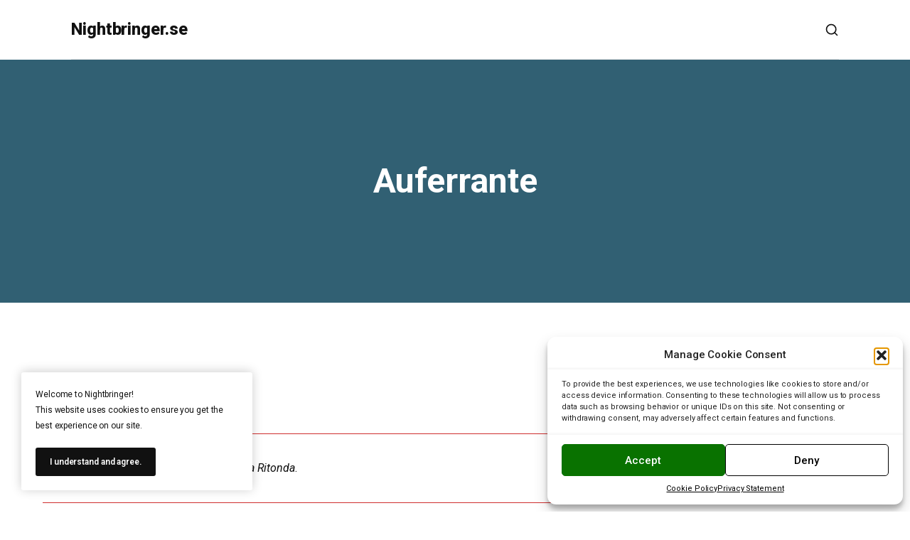

--- FILE ---
content_type: text/html; charset=UTF-8
request_url: https://nightbringer.se/the-legend-of-king-arthur/arthurian-characters/a-persons-in-the-arthurian-legends/auferrante/
body_size: 16463
content:
<!DOCTYPE html>
<html class="no-js" lang="en-US">
	<head>
		<meta charset="UTF-8" />
		<meta http-equiv="X-UA-Compatible" content="IE=edge">
		<link rel="profile" href="http://gmpg.org/xfn/11" />

		<meta name="viewport" content="width=device-width, initial-scale=1">
		<title>Auferrante &#8211; Nightbringer.se</title>
<meta name='robots' content='max-image-preview:large' />
	<style>img:is([sizes="auto" i], [sizes^="auto," i]) { contain-intrinsic-size: 3000px 1500px }</style>
	<link rel='dns-prefetch' href='//stats.wp.com' />
<link rel='dns-prefetch' href='//fonts.googleapis.com' />
<link rel="alternate" type="application/rss+xml" title="Nightbringer.se &raquo; Feed" href="https://nightbringer.se/feed/" />
<link rel="alternate" type="application/rss+xml" title="Nightbringer.se &raquo; Comments Feed" href="https://nightbringer.se/comments/feed/" />
<script type="text/javascript">
/* <![CDATA[ */
window._wpemojiSettings = {"baseUrl":"https:\/\/s.w.org\/images\/core\/emoji\/16.0.1\/72x72\/","ext":".png","svgUrl":"https:\/\/s.w.org\/images\/core\/emoji\/16.0.1\/svg\/","svgExt":".svg","source":{"concatemoji":"https:\/\/nightbringer.se\/wp-includes\/js\/wp-emoji-release.min.js?ver=6.8.3"}};
/*! This file is auto-generated */
!function(s,n){var o,i,e;function c(e){try{var t={supportTests:e,timestamp:(new Date).valueOf()};sessionStorage.setItem(o,JSON.stringify(t))}catch(e){}}function p(e,t,n){e.clearRect(0,0,e.canvas.width,e.canvas.height),e.fillText(t,0,0);var t=new Uint32Array(e.getImageData(0,0,e.canvas.width,e.canvas.height).data),a=(e.clearRect(0,0,e.canvas.width,e.canvas.height),e.fillText(n,0,0),new Uint32Array(e.getImageData(0,0,e.canvas.width,e.canvas.height).data));return t.every(function(e,t){return e===a[t]})}function u(e,t){e.clearRect(0,0,e.canvas.width,e.canvas.height),e.fillText(t,0,0);for(var n=e.getImageData(16,16,1,1),a=0;a<n.data.length;a++)if(0!==n.data[a])return!1;return!0}function f(e,t,n,a){switch(t){case"flag":return n(e,"\ud83c\udff3\ufe0f\u200d\u26a7\ufe0f","\ud83c\udff3\ufe0f\u200b\u26a7\ufe0f")?!1:!n(e,"\ud83c\udde8\ud83c\uddf6","\ud83c\udde8\u200b\ud83c\uddf6")&&!n(e,"\ud83c\udff4\udb40\udc67\udb40\udc62\udb40\udc65\udb40\udc6e\udb40\udc67\udb40\udc7f","\ud83c\udff4\u200b\udb40\udc67\u200b\udb40\udc62\u200b\udb40\udc65\u200b\udb40\udc6e\u200b\udb40\udc67\u200b\udb40\udc7f");case"emoji":return!a(e,"\ud83e\udedf")}return!1}function g(e,t,n,a){var r="undefined"!=typeof WorkerGlobalScope&&self instanceof WorkerGlobalScope?new OffscreenCanvas(300,150):s.createElement("canvas"),o=r.getContext("2d",{willReadFrequently:!0}),i=(o.textBaseline="top",o.font="600 32px Arial",{});return e.forEach(function(e){i[e]=t(o,e,n,a)}),i}function t(e){var t=s.createElement("script");t.src=e,t.defer=!0,s.head.appendChild(t)}"undefined"!=typeof Promise&&(o="wpEmojiSettingsSupports",i=["flag","emoji"],n.supports={everything:!0,everythingExceptFlag:!0},e=new Promise(function(e){s.addEventListener("DOMContentLoaded",e,{once:!0})}),new Promise(function(t){var n=function(){try{var e=JSON.parse(sessionStorage.getItem(o));if("object"==typeof e&&"number"==typeof e.timestamp&&(new Date).valueOf()<e.timestamp+604800&&"object"==typeof e.supportTests)return e.supportTests}catch(e){}return null}();if(!n){if("undefined"!=typeof Worker&&"undefined"!=typeof OffscreenCanvas&&"undefined"!=typeof URL&&URL.createObjectURL&&"undefined"!=typeof Blob)try{var e="postMessage("+g.toString()+"("+[JSON.stringify(i),f.toString(),p.toString(),u.toString()].join(",")+"));",a=new Blob([e],{type:"text/javascript"}),r=new Worker(URL.createObjectURL(a),{name:"wpTestEmojiSupports"});return void(r.onmessage=function(e){c(n=e.data),r.terminate(),t(n)})}catch(e){}c(n=g(i,f,p,u))}t(n)}).then(function(e){for(var t in e)n.supports[t]=e[t],n.supports.everything=n.supports.everything&&n.supports[t],"flag"!==t&&(n.supports.everythingExceptFlag=n.supports.everythingExceptFlag&&n.supports[t]);n.supports.everythingExceptFlag=n.supports.everythingExceptFlag&&!n.supports.flag,n.DOMReady=!1,n.readyCallback=function(){n.DOMReady=!0}}).then(function(){return e}).then(function(){var e;n.supports.everything||(n.readyCallback(),(e=n.source||{}).concatemoji?t(e.concatemoji):e.wpemoji&&e.twemoji&&(t(e.twemoji),t(e.wpemoji)))}))}((window,document),window._wpemojiSettings);
/* ]]> */
</script>
<style id='wp-emoji-styles-inline-css' type='text/css'>

	img.wp-smiley, img.emoji {
		display: inline !important;
		border: none !important;
		box-shadow: none !important;
		height: 1em !important;
		width: 1em !important;
		margin: 0 0.07em !important;
		vertical-align: -0.1em !important;
		background: none !important;
		padding: 0 !important;
	}
</style>
<link rel='stylesheet' id='wp-block-library-css' href='https://nightbringer.se/wp-includes/css/dist/block-library/style.min.css?ver=6.8.3' type='text/css' media='all' />
<style id='wp-block-library-theme-inline-css' type='text/css'>
.wp-block-audio :where(figcaption){color:#555;font-size:13px;text-align:center}.is-dark-theme .wp-block-audio :where(figcaption){color:#ffffffa6}.wp-block-audio{margin:0 0 1em}.wp-block-code{border:1px solid #ccc;border-radius:4px;font-family:Menlo,Consolas,monaco,monospace;padding:.8em 1em}.wp-block-embed :where(figcaption){color:#555;font-size:13px;text-align:center}.is-dark-theme .wp-block-embed :where(figcaption){color:#ffffffa6}.wp-block-embed{margin:0 0 1em}.blocks-gallery-caption{color:#555;font-size:13px;text-align:center}.is-dark-theme .blocks-gallery-caption{color:#ffffffa6}:root :where(.wp-block-image figcaption){color:#555;font-size:13px;text-align:center}.is-dark-theme :root :where(.wp-block-image figcaption){color:#ffffffa6}.wp-block-image{margin:0 0 1em}.wp-block-pullquote{border-bottom:4px solid;border-top:4px solid;color:currentColor;margin-bottom:1.75em}.wp-block-pullquote cite,.wp-block-pullquote footer,.wp-block-pullquote__citation{color:currentColor;font-size:.8125em;font-style:normal;text-transform:uppercase}.wp-block-quote{border-left:.25em solid;margin:0 0 1.75em;padding-left:1em}.wp-block-quote cite,.wp-block-quote footer{color:currentColor;font-size:.8125em;font-style:normal;position:relative}.wp-block-quote:where(.has-text-align-right){border-left:none;border-right:.25em solid;padding-left:0;padding-right:1em}.wp-block-quote:where(.has-text-align-center){border:none;padding-left:0}.wp-block-quote.is-large,.wp-block-quote.is-style-large,.wp-block-quote:where(.is-style-plain){border:none}.wp-block-search .wp-block-search__label{font-weight:700}.wp-block-search__button{border:1px solid #ccc;padding:.375em .625em}:where(.wp-block-group.has-background){padding:1.25em 2.375em}.wp-block-separator.has-css-opacity{opacity:.4}.wp-block-separator{border:none;border-bottom:2px solid;margin-left:auto;margin-right:auto}.wp-block-separator.has-alpha-channel-opacity{opacity:1}.wp-block-separator:not(.is-style-wide):not(.is-style-dots){width:100px}.wp-block-separator.has-background:not(.is-style-dots){border-bottom:none;height:1px}.wp-block-separator.has-background:not(.is-style-wide):not(.is-style-dots){height:2px}.wp-block-table{margin:0 0 1em}.wp-block-table td,.wp-block-table th{word-break:normal}.wp-block-table :where(figcaption){color:#555;font-size:13px;text-align:center}.is-dark-theme .wp-block-table :where(figcaption){color:#ffffffa6}.wp-block-video :where(figcaption){color:#555;font-size:13px;text-align:center}.is-dark-theme .wp-block-video :where(figcaption){color:#ffffffa6}.wp-block-video{margin:0 0 1em}:root :where(.wp-block-template-part.has-background){margin-bottom:0;margin-top:0;padding:1.25em 2.375em}
</style>
<style id='classic-theme-styles-inline-css' type='text/css'>
/*! This file is auto-generated */
.wp-block-button__link{color:#fff;background-color:#32373c;border-radius:9999px;box-shadow:none;text-decoration:none;padding:calc(.667em + 2px) calc(1.333em + 2px);font-size:1.125em}.wp-block-file__button{background:#32373c;color:#fff;text-decoration:none}
</style>
<link rel='stylesheet' id='mediaelement-css' href='https://nightbringer.se/wp-includes/js/mediaelement/mediaelementplayer-legacy.min.css?ver=4.2.17' type='text/css' media='all' />
<link rel='stylesheet' id='wp-mediaelement-css' href='https://nightbringer.se/wp-includes/js/mediaelement/wp-mediaelement.min.css?ver=6.8.3' type='text/css' media='all' />
<style id='jetpack-sharing-buttons-style-inline-css' type='text/css'>
.jetpack-sharing-buttons__services-list{display:flex;flex-direction:row;flex-wrap:wrap;gap:0;list-style-type:none;margin:5px;padding:0}.jetpack-sharing-buttons__services-list.has-small-icon-size{font-size:12px}.jetpack-sharing-buttons__services-list.has-normal-icon-size{font-size:16px}.jetpack-sharing-buttons__services-list.has-large-icon-size{font-size:24px}.jetpack-sharing-buttons__services-list.has-huge-icon-size{font-size:36px}@media print{.jetpack-sharing-buttons__services-list{display:none!important}}.editor-styles-wrapper .wp-block-jetpack-sharing-buttons{gap:0;padding-inline-start:0}ul.jetpack-sharing-buttons__services-list.has-background{padding:1.25em 2.375em}
</style>
<style id='global-styles-inline-css' type='text/css'>
:root{--wp--preset--aspect-ratio--square: 1;--wp--preset--aspect-ratio--4-3: 4/3;--wp--preset--aspect-ratio--3-4: 3/4;--wp--preset--aspect-ratio--3-2: 3/2;--wp--preset--aspect-ratio--2-3: 2/3;--wp--preset--aspect-ratio--16-9: 16/9;--wp--preset--aspect-ratio--9-16: 9/16;--wp--preset--color--black: #000000;--wp--preset--color--cyan-bluish-gray: #abb8c3;--wp--preset--color--white: #ffffff;--wp--preset--color--pale-pink: #f78da7;--wp--preset--color--vivid-red: #cf2e2e;--wp--preset--color--luminous-vivid-orange: #ff6900;--wp--preset--color--luminous-vivid-amber: #fcb900;--wp--preset--color--light-green-cyan: #7bdcb5;--wp--preset--color--vivid-green-cyan: #00d084;--wp--preset--color--pale-cyan-blue: #8ed1fc;--wp--preset--color--vivid-cyan-blue: #0693e3;--wp--preset--color--vivid-purple: #9b51e0;--wp--preset--gradient--vivid-cyan-blue-to-vivid-purple: linear-gradient(135deg,rgba(6,147,227,1) 0%,rgb(155,81,224) 100%);--wp--preset--gradient--light-green-cyan-to-vivid-green-cyan: linear-gradient(135deg,rgb(122,220,180) 0%,rgb(0,208,130) 100%);--wp--preset--gradient--luminous-vivid-amber-to-luminous-vivid-orange: linear-gradient(135deg,rgba(252,185,0,1) 0%,rgba(255,105,0,1) 100%);--wp--preset--gradient--luminous-vivid-orange-to-vivid-red: linear-gradient(135deg,rgba(255,105,0,1) 0%,rgb(207,46,46) 100%);--wp--preset--gradient--very-light-gray-to-cyan-bluish-gray: linear-gradient(135deg,rgb(238,238,238) 0%,rgb(169,184,195) 100%);--wp--preset--gradient--cool-to-warm-spectrum: linear-gradient(135deg,rgb(74,234,220) 0%,rgb(151,120,209) 20%,rgb(207,42,186) 40%,rgb(238,44,130) 60%,rgb(251,105,98) 80%,rgb(254,248,76) 100%);--wp--preset--gradient--blush-light-purple: linear-gradient(135deg,rgb(255,206,236) 0%,rgb(152,150,240) 100%);--wp--preset--gradient--blush-bordeaux: linear-gradient(135deg,rgb(254,205,165) 0%,rgb(254,45,45) 50%,rgb(107,0,62) 100%);--wp--preset--gradient--luminous-dusk: linear-gradient(135deg,rgb(255,203,112) 0%,rgb(199,81,192) 50%,rgb(65,88,208) 100%);--wp--preset--gradient--pale-ocean: linear-gradient(135deg,rgb(255,245,203) 0%,rgb(182,227,212) 50%,rgb(51,167,181) 100%);--wp--preset--gradient--electric-grass: linear-gradient(135deg,rgb(202,248,128) 0%,rgb(113,206,126) 100%);--wp--preset--gradient--midnight: linear-gradient(135deg,rgb(2,3,129) 0%,rgb(40,116,252) 100%);--wp--preset--font-size--small: 13px;--wp--preset--font-size--medium: 20px;--wp--preset--font-size--large: 36px;--wp--preset--font-size--x-large: 42px;--wp--preset--spacing--20: 0.44rem;--wp--preset--spacing--30: 0.67rem;--wp--preset--spacing--40: 1rem;--wp--preset--spacing--50: 1.5rem;--wp--preset--spacing--60: 2.25rem;--wp--preset--spacing--70: 3.38rem;--wp--preset--spacing--80: 5.06rem;--wp--preset--shadow--natural: 6px 6px 9px rgba(0, 0, 0, 0.2);--wp--preset--shadow--deep: 12px 12px 50px rgba(0, 0, 0, 0.4);--wp--preset--shadow--sharp: 6px 6px 0px rgba(0, 0, 0, 0.2);--wp--preset--shadow--outlined: 6px 6px 0px -3px rgba(255, 255, 255, 1), 6px 6px rgba(0, 0, 0, 1);--wp--preset--shadow--crisp: 6px 6px 0px rgba(0, 0, 0, 1);}:where(.is-layout-flex){gap: 0.5em;}:where(.is-layout-grid){gap: 0.5em;}body .is-layout-flex{display: flex;}.is-layout-flex{flex-wrap: wrap;align-items: center;}.is-layout-flex > :is(*, div){margin: 0;}body .is-layout-grid{display: grid;}.is-layout-grid > :is(*, div){margin: 0;}:where(.wp-block-columns.is-layout-flex){gap: 2em;}:where(.wp-block-columns.is-layout-grid){gap: 2em;}:where(.wp-block-post-template.is-layout-flex){gap: 1.25em;}:where(.wp-block-post-template.is-layout-grid){gap: 1.25em;}.has-black-color{color: var(--wp--preset--color--black) !important;}.has-cyan-bluish-gray-color{color: var(--wp--preset--color--cyan-bluish-gray) !important;}.has-white-color{color: var(--wp--preset--color--white) !important;}.has-pale-pink-color{color: var(--wp--preset--color--pale-pink) !important;}.has-vivid-red-color{color: var(--wp--preset--color--vivid-red) !important;}.has-luminous-vivid-orange-color{color: var(--wp--preset--color--luminous-vivid-orange) !important;}.has-luminous-vivid-amber-color{color: var(--wp--preset--color--luminous-vivid-amber) !important;}.has-light-green-cyan-color{color: var(--wp--preset--color--light-green-cyan) !important;}.has-vivid-green-cyan-color{color: var(--wp--preset--color--vivid-green-cyan) !important;}.has-pale-cyan-blue-color{color: var(--wp--preset--color--pale-cyan-blue) !important;}.has-vivid-cyan-blue-color{color: var(--wp--preset--color--vivid-cyan-blue) !important;}.has-vivid-purple-color{color: var(--wp--preset--color--vivid-purple) !important;}.has-black-background-color{background-color: var(--wp--preset--color--black) !important;}.has-cyan-bluish-gray-background-color{background-color: var(--wp--preset--color--cyan-bluish-gray) !important;}.has-white-background-color{background-color: var(--wp--preset--color--white) !important;}.has-pale-pink-background-color{background-color: var(--wp--preset--color--pale-pink) !important;}.has-vivid-red-background-color{background-color: var(--wp--preset--color--vivid-red) !important;}.has-luminous-vivid-orange-background-color{background-color: var(--wp--preset--color--luminous-vivid-orange) !important;}.has-luminous-vivid-amber-background-color{background-color: var(--wp--preset--color--luminous-vivid-amber) !important;}.has-light-green-cyan-background-color{background-color: var(--wp--preset--color--light-green-cyan) !important;}.has-vivid-green-cyan-background-color{background-color: var(--wp--preset--color--vivid-green-cyan) !important;}.has-pale-cyan-blue-background-color{background-color: var(--wp--preset--color--pale-cyan-blue) !important;}.has-vivid-cyan-blue-background-color{background-color: var(--wp--preset--color--vivid-cyan-blue) !important;}.has-vivid-purple-background-color{background-color: var(--wp--preset--color--vivid-purple) !important;}.has-black-border-color{border-color: var(--wp--preset--color--black) !important;}.has-cyan-bluish-gray-border-color{border-color: var(--wp--preset--color--cyan-bluish-gray) !important;}.has-white-border-color{border-color: var(--wp--preset--color--white) !important;}.has-pale-pink-border-color{border-color: var(--wp--preset--color--pale-pink) !important;}.has-vivid-red-border-color{border-color: var(--wp--preset--color--vivid-red) !important;}.has-luminous-vivid-orange-border-color{border-color: var(--wp--preset--color--luminous-vivid-orange) !important;}.has-luminous-vivid-amber-border-color{border-color: var(--wp--preset--color--luminous-vivid-amber) !important;}.has-light-green-cyan-border-color{border-color: var(--wp--preset--color--light-green-cyan) !important;}.has-vivid-green-cyan-border-color{border-color: var(--wp--preset--color--vivid-green-cyan) !important;}.has-pale-cyan-blue-border-color{border-color: var(--wp--preset--color--pale-cyan-blue) !important;}.has-vivid-cyan-blue-border-color{border-color: var(--wp--preset--color--vivid-cyan-blue) !important;}.has-vivid-purple-border-color{border-color: var(--wp--preset--color--vivid-purple) !important;}.has-vivid-cyan-blue-to-vivid-purple-gradient-background{background: var(--wp--preset--gradient--vivid-cyan-blue-to-vivid-purple) !important;}.has-light-green-cyan-to-vivid-green-cyan-gradient-background{background: var(--wp--preset--gradient--light-green-cyan-to-vivid-green-cyan) !important;}.has-luminous-vivid-amber-to-luminous-vivid-orange-gradient-background{background: var(--wp--preset--gradient--luminous-vivid-amber-to-luminous-vivid-orange) !important;}.has-luminous-vivid-orange-to-vivid-red-gradient-background{background: var(--wp--preset--gradient--luminous-vivid-orange-to-vivid-red) !important;}.has-very-light-gray-to-cyan-bluish-gray-gradient-background{background: var(--wp--preset--gradient--very-light-gray-to-cyan-bluish-gray) !important;}.has-cool-to-warm-spectrum-gradient-background{background: var(--wp--preset--gradient--cool-to-warm-spectrum) !important;}.has-blush-light-purple-gradient-background{background: var(--wp--preset--gradient--blush-light-purple) !important;}.has-blush-bordeaux-gradient-background{background: var(--wp--preset--gradient--blush-bordeaux) !important;}.has-luminous-dusk-gradient-background{background: var(--wp--preset--gradient--luminous-dusk) !important;}.has-pale-ocean-gradient-background{background: var(--wp--preset--gradient--pale-ocean) !important;}.has-electric-grass-gradient-background{background: var(--wp--preset--gradient--electric-grass) !important;}.has-midnight-gradient-background{background: var(--wp--preset--gradient--midnight) !important;}.has-small-font-size{font-size: var(--wp--preset--font-size--small) !important;}.has-medium-font-size{font-size: var(--wp--preset--font-size--medium) !important;}.has-large-font-size{font-size: var(--wp--preset--font-size--large) !important;}.has-x-large-font-size{font-size: var(--wp--preset--font-size--x-large) !important;}
:where(.wp-block-post-template.is-layout-flex){gap: 1.25em;}:where(.wp-block-post-template.is-layout-grid){gap: 1.25em;}
:where(.wp-block-columns.is-layout-flex){gap: 2em;}:where(.wp-block-columns.is-layout-grid){gap: 2em;}
:root :where(.wp-block-pullquote){font-size: 1.5em;line-height: 1.6;}
</style>
<link rel='stylesheet' id='contact-form-7-css' href='https://usercontent.one/wp/nightbringer.se/wp-content/plugins/contact-form-7/includes/css/styles.css?ver=6.1.1' type='text/css' media='all' />
<link rel='stylesheet' id='cmplz-general-css' href='https://usercontent.one/wp/nightbringer.se/wp-content/plugins/complianz-gdpr/assets/css/cookieblocker.min.css?ver=1753799816' type='text/css' media='all' />
<link rel='stylesheet' id='wikilogy-css' href='https://usercontent.one/wp/nightbringer.se/wp-content/themes/wikilogy/style.css?ver=6.8.3' type='text/css' media='all' />
<link rel='stylesheet' id='fancybox-css' href='https://usercontent.one/wp/nightbringer.se/wp-content/themes/wikilogy/includes/assets/css/fancybox.min.css?ver=6.8.3' type='text/css' media='all' />
<link rel='stylesheet' id='foundation-css' href='https://usercontent.one/wp/nightbringer.se/wp-content/themes/wikilogy/includes/assets/css/foundation.min.css?ver=6.8.3' type='text/css' media='all' />
<link rel='stylesheet' id='simplebar-css' href='https://usercontent.one/wp/nightbringer.se/wp-content/themes/wikilogy/includes/assets/css/simplebar.min.css?ver=6.8.3' type='text/css' media='all' />
<link rel='stylesheet' id='swiper-css' href='https://usercontent.one/wp/nightbringer.se/wp-content/plugins/elementor/assets/lib/swiper/v8/css/swiper.min.css?ver=8.4.5' type='text/css' media='all' />
<link rel='stylesheet' id='fontawesome-css' href='https://usercontent.one/wp/nightbringer.se/wp-content/themes/wikilogy/includes/assets/css/fontawesome.min.css?ver=6.8.3' type='text/css' media='all' />
<link rel='stylesheet' id='selectize-css' href='https://usercontent.one/wp/nightbringer.se/wp-content/themes/wikilogy/includes/assets/css/selectize.min.css?ver=6.8.3' type='text/css' media='all' />
<link rel='stylesheet' id='wikilogy-social-media-css' href='https://usercontent.one/wp/nightbringer.se/wp-content/themes/wikilogy/includes/assets/css/gt-social-media.min.css?ver=6.8.3' type='text/css' media='all' />
<link rel='stylesheet' id='wikilogy-core-css' href='https://usercontent.one/wp/nightbringer.se/wp-content/themes/wikilogy/includes/assets/css/gt-core.min.css?ver=6.8.3' type='text/css' media='all' />
<link rel='stylesheet' id='wikilogy-theme-css' href='https://usercontent.one/wp/nightbringer.se/wp-content/themes/wikilogy/includes/assets/css/gt-style.min.css?ver=6.8.3' type='text/css' media='all' />
<link rel='stylesheet' id='wikilogy-custom-css' href='https://usercontent.one/wp/nightbringer.se/wp-content/themes/wikilogy/includes/assets/css/custom.css?ver=1.0.0' type='text/css' media='all' />
<style id='wikilogy-custom-inline-css' type='text/css'>
:root{--gt-theme-primary: #316073;}:root{--gt-color-woo-rating: #316073;}:root{--gt-color-woo-onsale: #316073;}:root{--gt-color-woo-price: #316073;}:root{--gt-color-woo-pagination-active-background: #316073;}:root{--gt-theme-secondary: #472424;}:root{--gt-body-background: ffffff;}:root{--gt-text-color: #333333;}:root{--gt-color-woo-text-desc: #333333;}:root{--gt-color-woo-primary: #333333;}a, a:visited { color: #85888c;}a:hover, a:focus { color: #333333;}
body, p, h1, h2, h3, h4, h5, h6, blockquote p, .gt-header .gt-menu ul li a, .gt-header .gt-menu ul li a:visited, .gt-comments .gt-comment-form .gt-form .gt-item-row .gt-item label, .sharect > div:first-child:before, .gt-seperator.gt-style-1 h3{font-family: 'Roboto';}.gt-content-list.gt-style-22 .gt-item .gt-desc .italic, .gt-content-list.gt-style-33 .gt-item .gt-desc .italic, .gt-content-list.gt-style-46 .gt-item .gt-cl-bottom .gt-content .gt-desc .italic, .gt-thumbnail-slider.gt-style-6 .swiper-container .gt-desc p, .gt-author-box .gt-content p, .has-drop-cap:first-letter, .gt-content-header p, .gt-secondary-font{font-family: "Merriweather";}
</style>
<link rel='stylesheet' id='wikilogy-fonts-css' href='//fonts.googleapis.com/css?family=Roboto%3A100%2C100italic%2C200%2C200italic%2C300%2C300italic%2C400%2C400italic%2C500%2C500italic%2C600%2C600italic%2C700%2C700italic%2C800%2C800italic%2C900%2C900italic%7CMerriweather%3A100%2C100italic%2C200%2C200italic%2C300%2C300italic%2C400%2C400italic%2C500%2C500italic%2C600%2C600italic%2C700%2C700italic%2C800%2C800italic%2C900%2C900italic%26subset%3Dlatin%2Clatin-ext%2Ccyrillic%2Ccyrillic-ext%2Cgreek%2Cgreek-ext&#038;ver=1.0.0' type='text/css' media='all' />
<link rel='stylesheet' id='searchwp-forms-css' href='https://usercontent.one/wp/nightbringer.se/wp-content/plugins/searchwp-live-ajax-search/assets/styles/frontend/search-forms.min.css?ver=1.8.6' type='text/css' media='all' />
<link rel='stylesheet' id='searchwp-live-search-css' href='https://usercontent.one/wp/nightbringer.se/wp-content/plugins/searchwp-live-ajax-search/assets/styles/style.min.css?ver=1.8.6' type='text/css' media='all' />
<style id='searchwp-live-search-inline-css' type='text/css'>
.searchwp-live-search-result .searchwp-live-search-result--title a {
  font-size: 16px;
}
.searchwp-live-search-result .searchwp-live-search-result--price {
  font-size: 14px;
}
.searchwp-live-search-result .searchwp-live-search-result--add-to-cart .button {
  font-size: 14px;
}

</style>
<script type="text/javascript" src="https://nightbringer.se/wp-includes/js/jquery/jquery.min.js?ver=3.7.1" id="jquery-core-js"></script>
<script type="text/javascript" src="https://nightbringer.se/wp-includes/js/jquery/jquery-migrate.min.js?ver=3.4.1" id="jquery-migrate-js"></script>
<link rel="https://api.w.org/" href="https://nightbringer.se/wp-json/" /><link rel="alternate" title="JSON" type="application/json" href="https://nightbringer.se/wp-json/wp/v2/pages/1145" /><link rel="EditURI" type="application/rsd+xml" title="RSD" href="https://nightbringer.se/xmlrpc.php?rsd" />
<meta name="generator" content="WordPress 6.8.3" />
<link rel="canonical" href="https://nightbringer.se/the-legend-of-king-arthur/arthurian-characters/a-persons-in-the-arthurian-legends/auferrante/" />
<link rel='shortlink' href='https://nightbringer.se/?p=1145' />
<link rel="alternate" title="oEmbed (JSON)" type="application/json+oembed" href="https://nightbringer.se/wp-json/oembed/1.0/embed?url=https%3A%2F%2Fnightbringer.se%2Fthe-legend-of-king-arthur%2Farthurian-characters%2Fa-persons-in-the-arthurian-legends%2Fauferrante%2F" />
<link rel="alternate" title="oEmbed (XML)" type="text/xml+oembed" href="https://nightbringer.se/wp-json/oembed/1.0/embed?url=https%3A%2F%2Fnightbringer.se%2Fthe-legend-of-king-arthur%2Farthurian-characters%2Fa-persons-in-the-arthurian-legends%2Fauferrante%2F&#038;format=xml" />
<style>[class*=" icon-oc-"],[class^=icon-oc-]{speak:none;font-style:normal;font-weight:400;font-variant:normal;text-transform:none;line-height:1;-webkit-font-smoothing:antialiased;-moz-osx-font-smoothing:grayscale}.icon-oc-one-com-white-32px-fill:before{content:"901"}.icon-oc-one-com:before{content:"900"}#one-com-icon,.toplevel_page_onecom-wp .wp-menu-image{speak:none;display:flex;align-items:center;justify-content:center;text-transform:none;line-height:1;-webkit-font-smoothing:antialiased;-moz-osx-font-smoothing:grayscale}.onecom-wp-admin-bar-item>a,.toplevel_page_onecom-wp>.wp-menu-name{font-size:16px;font-weight:400;line-height:1}.toplevel_page_onecom-wp>.wp-menu-name img{width:69px;height:9px;}.wp-submenu-wrap.wp-submenu>.wp-submenu-head>img{width:88px;height:auto}.onecom-wp-admin-bar-item>a img{height:7px!important}.onecom-wp-admin-bar-item>a img,.toplevel_page_onecom-wp>.wp-menu-name img{opacity:.8}.onecom-wp-admin-bar-item.hover>a img,.toplevel_page_onecom-wp.wp-has-current-submenu>.wp-menu-name img,li.opensub>a.toplevel_page_onecom-wp>.wp-menu-name img{opacity:1}#one-com-icon:before,.onecom-wp-admin-bar-item>a:before,.toplevel_page_onecom-wp>.wp-menu-image:before{content:'';position:static!important;background-color:rgba(240,245,250,.4);border-radius:102px;width:18px;height:18px;padding:0!important}.onecom-wp-admin-bar-item>a:before{width:14px;height:14px}.onecom-wp-admin-bar-item.hover>a:before,.toplevel_page_onecom-wp.opensub>a>.wp-menu-image:before,.toplevel_page_onecom-wp.wp-has-current-submenu>.wp-menu-image:before{background-color:#76b82a}.onecom-wp-admin-bar-item>a{display:inline-flex!important;align-items:center;justify-content:center}#one-com-logo-wrapper{font-size:4em}#one-com-icon{vertical-align:middle}.imagify-welcome{display:none !important;}</style>	<style>img#wpstats{display:none}</style>
					<style>.cmplz-hidden {
					display: none !important;
				}</style><meta name="generator" content="Elementor 3.32.5; features: e_font_icon_svg, additional_custom_breakpoints; settings: css_print_method-external, google_font-enabled, font_display-swap">
			<style>
				.e-con.e-parent:nth-of-type(n+4):not(.e-lazyloaded):not(.e-no-lazyload),
				.e-con.e-parent:nth-of-type(n+4):not(.e-lazyloaded):not(.e-no-lazyload) * {
					background-image: none !important;
				}
				@media screen and (max-height: 1024px) {
					.e-con.e-parent:nth-of-type(n+3):not(.e-lazyloaded):not(.e-no-lazyload),
					.e-con.e-parent:nth-of-type(n+3):not(.e-lazyloaded):not(.e-no-lazyload) * {
						background-image: none !important;
					}
				}
				@media screen and (max-height: 640px) {
					.e-con.e-parent:nth-of-type(n+2):not(.e-lazyloaded):not(.e-no-lazyload),
					.e-con.e-parent:nth-of-type(n+2):not(.e-lazyloaded):not(.e-no-lazyload) * {
						background-image: none !important;
					}
				}
			</style>
			<style type="text/css" id="custom-background-css">
body.custom-background { background-color: #ffffff; }
</style>
	<meta name="redi-version" content="1.2.7" /><link rel="icon" href="https://usercontent.one/wp/nightbringer.se/wp-content/uploads/2021/05/cropped-cropped-sinisterhouse-2-32x32.jpg" sizes="32x32" />
<link rel="icon" href="https://usercontent.one/wp/nightbringer.se/wp-content/uploads/2021/05/cropped-cropped-sinisterhouse-2-192x192.jpg" sizes="192x192" />
<link rel="apple-touch-icon" href="https://usercontent.one/wp/nightbringer.se/wp-content/uploads/2021/05/cropped-cropped-sinisterhouse-2-180x180.jpg" />
<meta name="msapplication-TileImage" content="https://usercontent.one/wp/nightbringer.se/wp-content/uploads/2021/05/cropped-cropped-sinisterhouse-2-270x270.jpg" />
		<style type="text/css" id="wp-custom-css">
			.gt-table-of-contents {
    display: none !important;
}

p a, li a {
  color: #222222; /* lite mörkare än standardtexten */
  text-decoration: underline;
}

p a:hover, li a:hover {
  color: #000000; /* ännu mörkare vid hover */
}

h3.wp-block-heading.has-small-font-size {
  color: #333333; /* mörkgrå nyans */
}

h4.wp-block-heading.has-small-font-size {
  color: #333333; /* mörkgrå nyans */
}

h5.wp-block-heading.has-small-font-size {
  color: #333333; /* mörkgrå nyans */
}

h6.wp-block-heading.has-small-font-size {
  color: #333333; /* mörkgrå nyans */
}

.table-of-contents,
#table-of-contents,
.toc {
    display: none !important;
}

.wikilogy-toc,
.wikilogy-table-of-contents,
#table-of-contents,
.toc {
    display: none !important;
}

/* 1) general: force center using flex/grid fallback */
.gt-featured-header.gt-type-image {
  display:flex !important;
  justify-content:center !important;
  align-items:center !important;
  width:100% !important;
  text-align:center !important;
  position:relative !important;
}

/* 2) ensure the img itself can't float / be transformed */
.gt-featured-header.gt-type-image img,
.gt-featured-header.gt-type-image a img {
  display:block !important;
  margin:0 auto !important;
  float:none !important;
  position:static !important;
  left:auto !important;
  right:auto !important;
  top:auto !important;
  transform:none !important;
  max-width:100% !important;
  height:auto !important;
}

/* 3) absolute-centering fallback (use only if image is positioned absolutely by theme) */
.gt-featured-header.gt-type-image { position:relative !important; }
.gt-featured-header.gt-type-image img.absolute-center-fallback {
  position:absolute !important;
  left:50% !important;
  transform:translateX(-50%) !important;
  top:auto !important;
  max-width:100% !important;
}		</style>
		
	</head>
	<body data-cmplz=1 class="wp-singular page-template-default page page-id-1145 page-child parent-pageid-103 custom-background wp-custom-logo wp-embed-responsive wp-theme-wikilogy wp-child-theme-wikilogy-child eio-default ally-default wikilogy-theme gt-dark-mode-off gt-rtl-mode-off gt-canvas-animation-off elementor-default elementor-kit-44322">

		
		<header class="gt-header gt-desktop-header gt-standard"><div class="gt-header-main gt-style-1 gt-light" data-gt-separator="true" data-gt-page-specific-skin=""><div class="gt-container-full"><div class="gt-header-main-inner"><div class="gt-item-group"><div class="gt-item gt-logo"><a href="https://nightbringer.se/"><span class="gt-light-logo">Nightbringer.se</span><span class="gt-dark-logo">Nightbringer.se</span></a></div></div><div class="gt-item-group"><div class="gt-item gt-search"><svg xmlns="https://www.w3.org/2000/svg" width="24" height="24" viewBox="0 0 24 24" fill="none" stroke="currentColor" stroke-width="2" stroke-linecap="round" stroke-linejoin="round" class="feather feather-search"><circle cx="11" cy="11" r="8"></circle><line x1="21" y1="21" x2="16.65" y2="16.65"></line></svg></div></div></div></div></div></header>
		<header class="gt-header gt-desktop-header gt-fixed gt-sticky-header gt-light"><div class="gt-header-main gt-style-1 gt-light" data-gt-separator="true" data-gt-page-specific-skin=""><div class="gt-container-full"><div class="gt-header-main-inner"><div class="gt-item-group"><div class="gt-item gt-logo"><a href="https://nightbringer.se/"><span class="gt-light-logo">Nightbringer.se</span><span class="gt-dark-logo">Nightbringer.se</span></a></div></div><div class="gt-item-group"><div class="gt-item gt-search"><svg xmlns="https://www.w3.org/2000/svg" width="24" height="24" viewBox="0 0 24 24" fill="none" stroke="currentColor" stroke-width="2" stroke-linecap="round" stroke-linejoin="round" class="feather feather-search"><circle cx="11" cy="11" r="8"></circle><line x1="21" y1="21" x2="16.65" y2="16.65"></line></svg></div></div></div></div></div></header>
		<header class="gt-header gt-mobile-header gt-default"><div class="gt-header-main gt-style-1 gt-light" data-gt-page-specific-skin=""><div class="gt-flex-container-full"><div class="gt-header-main-inner"><div class="gt-item-group"><div class="gt-item gt-logo"><a href="https://nightbringer.se/"><span class="gt-light-logo">Nightbringer.se</span><span class="gt-dark-logo">Nightbringer.se</span></a></div></div><div class="gt-item-group"><div class="gt-item gt-search"><svg xmlns="https://www.w3.org/2000/svg" width="24" height="24" viewBox="0 0 24 24" fill="none" stroke="currentColor" stroke-width="2" stroke-linecap="round" stroke-linejoin="round" class="feather feather-search"><circle cx="11" cy="11" r="8"></circle><line x1="21" y1="21" x2="16.65" y2="16.65"></line></svg></div><div class="gt-item gt-dark"><button class="gt-dark-mode"><span class="gt-dark-mode-icon"><svg xmlns="http://www.w3.org/2000/svg" width="22" height="22" viewBox="289 529 22 22" fill="currentColor"><path d="M300.957 551c-6.327 0-11.457-5.01-11.457-11.192 0-4.56 2.831-8.663 7.157-10.374l1.091-.434-.345 1.1c-2.046 6.537 1.72 13.455 8.411 15.453 1.136.339 2.315.52 3.503.539h1.183l-.76.887c-2.172 2.546-5.389 4.02-8.783 4.021zm-4.926-20.062c-5.02 2.651-6.889 8.775-4.176 13.679 2.713 4.902 8.981 6.729 14.001 4.079.81-.429 1.558-.959 2.223-1.581-7.003-.748-12.317-6.51-12.351-13.392-.001-.936.098-1.869.295-2.785h.008z"></path></svg></span></button></div></div></div></div></header>
		<header class="gt-header gt-mobile-header gt-fixed gt-sticky-header gt-sticky-mobile-header"><div class="gt-header-main gt-style-1 gt-light" data-gt-page-specific-skin=""><div class="gt-flex-container-full"><div class="gt-header-main-inner"><div class="gt-item-group"><div class="gt-item gt-logo"><a href="https://nightbringer.se/"><span class="gt-light-logo">Nightbringer.se</span><span class="gt-dark-logo">Nightbringer.se</span></a></div></div><div class="gt-item-group"><div class="gt-item gt-search"><svg xmlns="https://www.w3.org/2000/svg" width="24" height="24" viewBox="0 0 24 24" fill="none" stroke="currentColor" stroke-width="2" stroke-linecap="round" stroke-linejoin="round" class="feather feather-search"><circle cx="11" cy="11" r="8"></circle><line x1="21" y1="21" x2="16.65" y2="16.65"></line></svg></div><div class="gt-item gt-dark"><button class="gt-dark-mode"><span class="gt-dark-mode-icon"><svg xmlns="http://www.w3.org/2000/svg" width="22" height="22" viewBox="289 529 22 22" fill="currentColor"><path d="M300.957 551c-6.327 0-11.457-5.01-11.457-11.192 0-4.56 2.831-8.663 7.157-10.374l1.091-.434-.345 1.1c-2.046 6.537 1.72 13.455 8.411 15.453 1.136.339 2.315.52 3.503.539h1.183l-.76.887c-2.172 2.546-5.389 4.02-8.783 4.021zm-4.926-20.062c-5.02 2.651-6.889 8.775-4.176 13.679 2.713 4.902 8.981 6.729 14.001 4.079.81-.429 1.558-.959 2.223-1.581-7.003-.748-12.317-6.51-12.351-13.392-.001-.936.098-1.869.295-2.785h.008z"></path></svg></span></button></div></div></div></div></header>
		<main class="gt-main">
	
		
		
		
			
			<div class="gt-title-bar gt-style-1 gt-align-center"><div class="gt-container"><div class="gt-content"><h1>Auferrante</h1></div></div></div>
			<div class="gt-page-wrapper gt-style-1">
				
				<div class="gt-flex-container gt-page-layout">
					<div class="gt-page-content gt-page-content-full gt-style-1">
						<article class="gt-article">
							<div id="post-1145" class="gt-content post-1145 page type-page status-publish hentry">

								
								<div class="gt-content-body gt-blog-single">
									<div class="gt-item gt-item-content">
																				<div class="gt-content-right">
											
<h6 class="wp-block-heading" id="iron-shod">&#8216;Iron-shod&#8217;</h6>



<hr class="wp-block-separator has-text-color has-background has-vivid-red-background-color has-vivid-red-color is-style-wide"/>



<p>One of&nbsp;<a href="https://nightbringer.se/?page_id=16915" data-type="page" data-id="16915">Tristan&#8217;s</a>&nbsp;several horses in&nbsp;<em>La Tavola Ritonda</em>.</p>



<hr class="wp-block-separator has-text-color has-background has-vivid-red-background-color has-vivid-red-color is-style-wide"/>



<p class="has-small-font-size"><strong>Source</strong><br><em>La Tavola Ritonda</em> | 1325-1350</p>
										</div>
									</div>
																	</div>

								
							</div>
						</article>

					</div>
					
				</div>
			</div>
		
	
			</main>
			<footer class="gt-footer"><div class="gt-copyright gt-style-1 gt-dark" data-gt-copyright-page-specific-skin=""><div class="gt-container-full"><div class="gt-copyright-inner"><div class="gt-item-group"><div class="gt-item gt-footer-logo"><a href="https://nightbringer.se/"><div class="gt-footer-logo"><span>Nightbringer.se</span></div></a></div><div class="gt-item gt-copyright-text"><p>© 1992 - present Nightbringer. Preserving the legends, one story at a time.</p>
</div></div><div class="gt-item-group"></div></div></div></div></footer>
			<div class="gt-cookie-bar gt-style-4" data-expires="15"><div class="gt-inner"><div class="gt-text"><p>Welcome to Nightbringer!<br />This website uses cookies to ensure you get the best experience on our site.</p>
</div><div class="gt-button gt-style-2"><a href="#">I understand and agree.</a></div></div></div>
			<div class="gt-search-box gt-style-1 gt-align-center"><div class="gt-close"><svg xmlns="http://www.w3.org/2000/svg" width="24" height="24" viewBox="0 0 24 24" fill="none" stroke="currentColor" stroke-width="2" stroke-linecap="round" stroke-linejoin="round" class="feather feather-x"><line x1="18" y1="6" x2="6" y2="18"></line><line x1="6" y1="6" x2="18" y2="18"></line></svg></div><div class="gt-search-box-inner"><div class="gt-container"><div class="gt-search-box-header"><div class="gt-search-box-header-inner"></div></div><div class="gt-search-box-form"><form method="get" action="https://nightbringer.se/"><input type="text" value="" placeholder="Type here to search..." autocomplete="off" name="s" /><button><svg xmlns="https://www.w3.org/2000/svg" width="30" height="30" viewBox="0 0 24 24" fill="none" stroke="currentColor" stroke-width="2" stroke-linecap="round" stroke-linejoin="round" class="feather feather-search"><circle cx="11" cy="11" r="8"></circle><line x1="21" y1="21" x2="16.65" y2="16.65"></line></svg></button><input type="hidden" name="post_type[]" value="content"><input type="hidden" name="post_type[]" value="post"></form><div class="gt-search-box-blog-list gt-align-left"><div class="gt-grid gt-grid-3 gt-spacing-10"><div class="gt-grid-col"><div class="gt-item"><div class="gt-content"><div class="gt-title"><a href="https://nightbringer.se/thank-you-for-supporting-nightbringer/">Thank you for supporting Nightbringer!</a></div><div class="gt-details"><div class="gt-details-item gt-category"><span>for</span><div class="gt-category"><ul class="post-categories">
	<li><a href="https://nightbringer.se/category/nightbringer-se/" rel="category tag">Nightbringer.se</a></li></ul></div></div></div></div></div></div><div class="gt-grid-col"><div class="gt-item"><div class="gt-image"><a href="https://nightbringer.se/content/wicked-custom/"><img width="100" height="100" src="data:image/svg+xml,%3Csvg%20xmlns%3D%27http://www.w3.org/2000/svg%27%20viewBox%3D%270%200%203%202%27%3E%3C/svg%3E" class="attachment-wikilogy-thumbnail-1 size-wikilogy-thumbnail-1 gt-lazy-load wp-post-image" alt="" decoding="async" data-src="https://usercontent.one/wp/nightbringer.se/wp-content/uploads/2025/09/nightbringer-wicked-custom-castle-100x100.jpg" data-srcset="https://usercontent.one/wp/nightbringer.se/wp-content/uploads/2025/09/nightbringer-wicked-custom-castle-100x100.jpg 100w, https://usercontent.one/wp/nightbringer.se/wp-content/uploads/2025/09/nightbringer-wicked-custom-castle-150x150.jpg 150w, https://usercontent.one/wp/nightbringer.se/wp-content/uploads/2025/09/nightbringer-wicked-custom-castle-350x350.jpg 350w, https://usercontent.one/wp/nightbringer.se/wp-content/uploads/2025/09/nightbringer-wicked-custom-castle-700x700.jpg 700w, https://usercontent.one/wp/nightbringer.se/wp-content/uploads/2025/09/nightbringer-wicked-custom-castle-415x420.jpg 415w, https://usercontent.one/wp/nightbringer.se/wp-content/uploads/2025/09/nightbringer-wicked-custom-castle-680x680.jpg 680w" data-sizes="(max-width: 100px) 100vw, 100px" /></a></div><div class="gt-content"><div class="gt-title"><a href="https://nightbringer.se/content/wicked-custom/">Wicked Custom</a></div><div class="gt-details"><div class="gt-details-item gt-category"><span>for</span><ul><li><a href="https://nightbringer.se/content_category/arthurian-events/" rel="tag">Arthurian Events</a></li><li><a href="https://nightbringer.se/content_category/arthuriana/" rel="tag">Arthuriana</a></li></ul></div></div></div></div></div><div class="gt-grid-col"><div class="gt-item"><div class="gt-content"><div class="gt-title"><a href="https://nightbringer.se/whats-the-difference-between-enchanters-sorcerers-and-wizards/">What&#8217;s the difference between enchanters, sorcerers, and wizards?</a></div><div class="gt-details"><div class="gt-details-item gt-category"><span>for</span><div class="gt-category"><ul class="post-categories">
	<li><a href="https://nightbringer.se/category/arthuriana/" rel="category tag">Arthuriana</a></li></ul></div></div></div></div></div></div><div class="gt-grid-col"><div class="gt-item"><div class="gt-image"><a href="https://nightbringer.se/content/ugly-apperance/"><img width="100" height="100" src="data:image/svg+xml,%3Csvg%20xmlns%3D%27http://www.w3.org/2000/svg%27%20viewBox%3D%270%200%203%202%27%3E%3C/svg%3E" class="attachment-wikilogy-thumbnail-1 size-wikilogy-thumbnail-1 gt-lazy-load wp-post-image" alt="" decoding="async" data-src="https://usercontent.one/wp/nightbringer.se/wp-content/uploads/2025/09/nightbringer-ugly-appearance-100x100.jpg" data-srcset="https://usercontent.one/wp/nightbringer.se/wp-content/uploads/2025/09/nightbringer-ugly-appearance-100x100.jpg 100w, https://usercontent.one/wp/nightbringer.se/wp-content/uploads/2025/09/nightbringer-ugly-appearance-150x150.jpg 150w, https://usercontent.one/wp/nightbringer.se/wp-content/uploads/2025/09/nightbringer-ugly-appearance-350x350.jpg 350w, https://usercontent.one/wp/nightbringer.se/wp-content/uploads/2025/09/nightbringer-ugly-appearance-700x700.jpg 700w, https://usercontent.one/wp/nightbringer.se/wp-content/uploads/2025/09/nightbringer-ugly-appearance-415x420.jpg 415w, https://usercontent.one/wp/nightbringer.se/wp-content/uploads/2025/09/nightbringer-ugly-appearance-680x680.jpg 680w" data-sizes="(max-width: 100px) 100vw, 100px" /></a></div><div class="gt-content"><div class="gt-title"><a href="https://nightbringer.se/content/ugly-apperance/">Ugly Apperance</a></div><div class="gt-details"><div class="gt-details-item gt-category"><span>for</span><ul><li><a href="https://nightbringer.se/content_category/arthurian-characters/" rel="tag">Arthurian Characters</a></li><li><a href="https://nightbringer.se/content_category/arthurian-events/" rel="tag">Arthurian Events</a></li><li><a href="https://nightbringer.se/content_category/arthuriana/" rel="tag">Arthuriana</a></li></ul></div></div></div></div></div></div></div></div></div></div></div>
			
			<div id="user-box-popup" class="gt-user-box-popup gt-style-1 gt-animated gt-user-box-popup-active"><div class="gt-background"><div class="gt-signin-button"><h4>Have an Account?</h4><div class="gt-button gt-style-3 gt-inline-block gt-dark"><a href="javascript:;" class="gt-part-signin-action">Sign In</a></div></div><div class="gt-signup-button"><h4>Create Account</h4><div class="gt-button gt-style-3 gt-inline-block gt-dark"><a href="javascript:;" class="gt-part-signup-action">Sign Up</a></div></div></div><div class="gt-content"><div class="gt-part-signin gt-part gt-show"><h4>Sign in to Nightbringer.se</h4><form id="gt-sign-in-form" action="https://nightbringer.se/" method="POST"><div class="gt-grid gt-grid-1 gt-spacing-7"><div class="gt-grid-col"><input type="text" name="gt-sign-in-username" id="gt-sign-in-username" placeholder="Username or Email Address" required /></div><div class="gt-grid-col"><input type="password" name="gt-sign-in-password" id="gt-sign-in-password" placeholder="Password" required /></div><div class="gt-grid-col"><span class="gt-checkbox"><input type="checkbox" value="none" name="gt-remember-me" id="gt-remember-me" /><label class="gt-checkbox" for="gt-remember-me">Remember Me</label></span></div><div class="gt-grid-col"><button type="submit" class="gt-button gt-full-width gt-style-2">Sign in</button><input type="hidden" value="wikilogy_sign_in_backend" name="action" /></div><div class="gt-grid-col"><div class="gt-links"><ul><li><a href="https://nightbringer.se/wp-login.php?action=lostpassword&redirect_to=https%3A%2F%2Fnightbringer.se%2Fcontent%2Fugly-apperance%2F">Lost Your Password?</a></li></ul></div></div></div><div class="gt-notices"></div><input type="hidden" id="gt-sign-in-security" name="gt-sign-in-security" value="d969976b41" /><input type="hidden" name="_wp_http_referer" value="/the-legend-of-king-arthur/arthurian-characters/a-persons-in-the-arthurian-legends/auferrante/" /></form></div><div class="gt-part-signup gt-part"><h4>Create Account</h4><p>New membership are not allowed.</p>
</div></div></div>
		<script type="speculationrules">
{"prefetch":[{"source":"document","where":{"and":[{"href_matches":"\/*"},{"not":{"href_matches":["\/wp-*.php","\/wp-admin\/*","\/wp-content\/uploads\/*","\/wp-content\/*","\/wp-content\/plugins\/*","\/wp-content\/themes\/wikilogy-child\/*","\/wp-content\/themes\/wikilogy\/*","\/*\\?(.+)"]}},{"not":{"selector_matches":"a[rel~=\"nofollow\"]"}},{"not":{"selector_matches":".no-prefetch, .no-prefetch a"}}]},"eagerness":"conservative"}]}
</script>


<!-- Consent Management powered by Complianz | GDPR/CCPA Cookie Consent https://wordpress.org/plugins/complianz-gdpr -->
<div id="cmplz-cookiebanner-container"><div class="cmplz-cookiebanner cmplz-hidden banner-1 bottom-right-view-preferences optin cmplz-bottom-right cmplz-categories-type-no" aria-modal="true" data-nosnippet="true" role="dialog" aria-live="polite" aria-labelledby="cmplz-header-1-optin" aria-describedby="cmplz-message-1-optin">
	<div class="cmplz-header">
		<div class="cmplz-logo"></div>
		<div class="cmplz-title" id="cmplz-header-1-optin">Manage Cookie Consent</div>
		<div class="cmplz-close" tabindex="0" role="button" aria-label="Close dialog">
			<svg aria-hidden="true" focusable="false" data-prefix="fas" data-icon="times" class="svg-inline--fa fa-times fa-w-11" role="img" xmlns="http://www.w3.org/2000/svg" viewBox="0 0 352 512"><path fill="currentColor" d="M242.72 256l100.07-100.07c12.28-12.28 12.28-32.19 0-44.48l-22.24-22.24c-12.28-12.28-32.19-12.28-44.48 0L176 189.28 75.93 89.21c-12.28-12.28-32.19-12.28-44.48 0L9.21 111.45c-12.28 12.28-12.28 32.19 0 44.48L109.28 256 9.21 356.07c-12.28 12.28-12.28 32.19 0 44.48l22.24 22.24c12.28 12.28 32.2 12.28 44.48 0L176 322.72l100.07 100.07c12.28 12.28 32.2 12.28 44.48 0l22.24-22.24c12.28-12.28 12.28-32.19 0-44.48L242.72 256z"></path></svg>
		</div>
	</div>

	<div class="cmplz-divider cmplz-divider-header"></div>
	<div class="cmplz-body">
		<div class="cmplz-message" id="cmplz-message-1-optin">To provide the best experiences, we use technologies like cookies to store and/or access device information. Consenting to these technologies will allow us to process data such as browsing behavior or unique IDs on this site. Not consenting or withdrawing consent, may adversely affect certain features and functions.</div>
		<!-- categories start -->
		<div class="cmplz-categories">
			<details class="cmplz-category cmplz-functional" >
				<summary>
						<span class="cmplz-category-header">
							<span class="cmplz-category-title">Functional</span>
							<span class='cmplz-always-active'>
								<span class="cmplz-banner-checkbox">
									<input type="checkbox"
										   id="cmplz-functional-optin"
										   data-category="cmplz_functional"
										   class="cmplz-consent-checkbox cmplz-functional"
										   size="40"
										   value="1"/>
									<label class="cmplz-label" for="cmplz-functional-optin"><span class="screen-reader-text">Functional</span></label>
								</span>
								Always active							</span>
							<span class="cmplz-icon cmplz-open">
								<svg xmlns="http://www.w3.org/2000/svg" viewBox="0 0 448 512"  height="18" ><path d="M224 416c-8.188 0-16.38-3.125-22.62-9.375l-192-192c-12.5-12.5-12.5-32.75 0-45.25s32.75-12.5 45.25 0L224 338.8l169.4-169.4c12.5-12.5 32.75-12.5 45.25 0s12.5 32.75 0 45.25l-192 192C240.4 412.9 232.2 416 224 416z"/></svg>
							</span>
						</span>
				</summary>
				<div class="cmplz-description">
					<span class="cmplz-description-functional">The technical storage or access is strictly necessary for the legitimate purpose of enabling the use of a specific service explicitly requested by the subscriber or user, or for the sole purpose of carrying out the transmission of a communication over an electronic communications network.</span>
				</div>
			</details>

			<details class="cmplz-category cmplz-preferences" >
				<summary>
						<span class="cmplz-category-header">
							<span class="cmplz-category-title">Preferences</span>
							<span class="cmplz-banner-checkbox">
								<input type="checkbox"
									   id="cmplz-preferences-optin"
									   data-category="cmplz_preferences"
									   class="cmplz-consent-checkbox cmplz-preferences"
									   size="40"
									   value="1"/>
								<label class="cmplz-label" for="cmplz-preferences-optin"><span class="screen-reader-text">Preferences</span></label>
							</span>
							<span class="cmplz-icon cmplz-open">
								<svg xmlns="http://www.w3.org/2000/svg" viewBox="0 0 448 512"  height="18" ><path d="M224 416c-8.188 0-16.38-3.125-22.62-9.375l-192-192c-12.5-12.5-12.5-32.75 0-45.25s32.75-12.5 45.25 0L224 338.8l169.4-169.4c12.5-12.5 32.75-12.5 45.25 0s12.5 32.75 0 45.25l-192 192C240.4 412.9 232.2 416 224 416z"/></svg>
							</span>
						</span>
				</summary>
				<div class="cmplz-description">
					<span class="cmplz-description-preferences">The technical storage or access is necessary for the legitimate purpose of storing preferences that are not requested by the subscriber or user.</span>
				</div>
			</details>

			<details class="cmplz-category cmplz-statistics" >
				<summary>
						<span class="cmplz-category-header">
							<span class="cmplz-category-title">Statistics</span>
							<span class="cmplz-banner-checkbox">
								<input type="checkbox"
									   id="cmplz-statistics-optin"
									   data-category="cmplz_statistics"
									   class="cmplz-consent-checkbox cmplz-statistics"
									   size="40"
									   value="1"/>
								<label class="cmplz-label" for="cmplz-statistics-optin"><span class="screen-reader-text">Statistics</span></label>
							</span>
							<span class="cmplz-icon cmplz-open">
								<svg xmlns="http://www.w3.org/2000/svg" viewBox="0 0 448 512"  height="18" ><path d="M224 416c-8.188 0-16.38-3.125-22.62-9.375l-192-192c-12.5-12.5-12.5-32.75 0-45.25s32.75-12.5 45.25 0L224 338.8l169.4-169.4c12.5-12.5 32.75-12.5 45.25 0s12.5 32.75 0 45.25l-192 192C240.4 412.9 232.2 416 224 416z"/></svg>
							</span>
						</span>
				</summary>
				<div class="cmplz-description">
					<span class="cmplz-description-statistics">The technical storage or access that is used exclusively for statistical purposes.</span>
					<span class="cmplz-description-statistics-anonymous">The technical storage or access that is used exclusively for anonymous statistical purposes. Without a subpoena, voluntary compliance on the part of your Internet Service Provider, or additional records from a third party, information stored or retrieved for this purpose alone cannot usually be used to identify you.</span>
				</div>
			</details>
			<details class="cmplz-category cmplz-marketing" >
				<summary>
						<span class="cmplz-category-header">
							<span class="cmplz-category-title">Marketing</span>
							<span class="cmplz-banner-checkbox">
								<input type="checkbox"
									   id="cmplz-marketing-optin"
									   data-category="cmplz_marketing"
									   class="cmplz-consent-checkbox cmplz-marketing"
									   size="40"
									   value="1"/>
								<label class="cmplz-label" for="cmplz-marketing-optin"><span class="screen-reader-text">Marketing</span></label>
							</span>
							<span class="cmplz-icon cmplz-open">
								<svg xmlns="http://www.w3.org/2000/svg" viewBox="0 0 448 512"  height="18" ><path d="M224 416c-8.188 0-16.38-3.125-22.62-9.375l-192-192c-12.5-12.5-12.5-32.75 0-45.25s32.75-12.5 45.25 0L224 338.8l169.4-169.4c12.5-12.5 32.75-12.5 45.25 0s12.5 32.75 0 45.25l-192 192C240.4 412.9 232.2 416 224 416z"/></svg>
							</span>
						</span>
				</summary>
				<div class="cmplz-description">
					<span class="cmplz-description-marketing">The technical storage or access is required to create user profiles to send advertising, or to track the user on a website or across several websites for similar marketing purposes.</span>
				</div>
			</details>
		</div><!-- categories end -->
			</div>

	<div class="cmplz-links cmplz-information">
		<a class="cmplz-link cmplz-manage-options cookie-statement" href="#" data-relative_url="#cmplz-manage-consent-container">Manage options</a>
		<a class="cmplz-link cmplz-manage-third-parties cookie-statement" href="#" data-relative_url="#cmplz-cookies-overview">Manage services</a>
		<a class="cmplz-link cmplz-manage-vendors tcf cookie-statement" href="#" data-relative_url="#cmplz-tcf-wrapper">Manage {vendor_count} vendors</a>
		<a class="cmplz-link cmplz-external cmplz-read-more-purposes tcf" target="_blank" rel="noopener noreferrer nofollow" href="https://cookiedatabase.org/tcf/purposes/">Read more about these purposes</a>
			</div>

	<div class="cmplz-divider cmplz-footer"></div>

	<div class="cmplz-buttons">
		<button class="cmplz-btn cmplz-accept">Accept</button>
		<button class="cmplz-btn cmplz-deny">Deny</button>
		<button class="cmplz-btn cmplz-view-preferences">View preferences</button>
		<button class="cmplz-btn cmplz-save-preferences">Save preferences</button>
		<a class="cmplz-btn cmplz-manage-options tcf cookie-statement" href="#" data-relative_url="#cmplz-manage-consent-container">View preferences</a>
			</div>

	<div class="cmplz-links cmplz-documents">
		<a class="cmplz-link cookie-statement" href="#" data-relative_url="">{title}</a>
		<a class="cmplz-link privacy-statement" href="#" data-relative_url="">{title}</a>
		<a class="cmplz-link impressum" href="#" data-relative_url="">{title}</a>
			</div>

</div>
</div>
					<div id="cmplz-manage-consent" data-nosnippet="true"><button class="cmplz-btn cmplz-hidden cmplz-manage-consent manage-consent-1">Manage consent</button>

</div>			<script>
				const registerAllyAction = () => {
					if ( ! window?.elementorAppConfig?.hasPro || ! window?.elementorFrontend?.utils?.urlActions ) {
						return;
					}

					elementorFrontend.utils.urlActions.addAction( 'allyWidget:open', () => {
						if ( window?.ea11yWidget?.widget?.open ) {
							window.ea11yWidget.widget.open();
						}
					} );
				};

				const waitingLimit = 30;
				let retryCounter = 0;

				const waitForElementorPro = () => {
					return new Promise( ( resolve ) => {
						const intervalId = setInterval( () => {
							if ( retryCounter === waitingLimit ) {
								resolve( null );
							}

							retryCounter++;

							if ( window.elementorFrontend && window?.elementorFrontend?.utils?.urlActions ) {
								clearInterval( intervalId );
								resolve( window.elementorFrontend );
							}
								}, 100 ); // Check every 100 milliseconds for availability of elementorFrontend
					});
				};

				waitForElementorPro().then( () => { registerAllyAction(); });
			</script>
			<div class="gt-overlay-opacity-bg"></div>        <style>
            .searchwp-live-search-results {
                opacity: 0;
                transition: opacity .25s ease-in-out;
                -moz-transition: opacity .25s ease-in-out;
                -webkit-transition: opacity .25s ease-in-out;
                height: 0;
                overflow: hidden;
                z-index: 9999995; /* Exceed SearchWP Modal Search Form overlay. */
                position: absolute;
                display: none;
            }

            .searchwp-live-search-results-showing {
                display: block;
                opacity: 1;
                height: auto;
                overflow: auto;
            }

            .searchwp-live-search-no-results {
                padding: 3em 2em 0;
                text-align: center;
            }

            .searchwp-live-search-no-min-chars:after {
                content: "Continue typing";
                display: block;
                text-align: center;
                padding: 2em 2em 0;
            }
        </style>
                <script>
            var _SEARCHWP_LIVE_AJAX_SEARCH_BLOCKS = true;
            var _SEARCHWP_LIVE_AJAX_SEARCH_ENGINE = 'default';
            var _SEARCHWP_LIVE_AJAX_SEARCH_CONFIG = 'default';
        </script>
        			<script>
				const lazyloadRunObserver = () => {
					const lazyloadBackgrounds = document.querySelectorAll( `.e-con.e-parent:not(.e-lazyloaded)` );
					const lazyloadBackgroundObserver = new IntersectionObserver( ( entries ) => {
						entries.forEach( ( entry ) => {
							if ( entry.isIntersecting ) {
								let lazyloadBackground = entry.target;
								if( lazyloadBackground ) {
									lazyloadBackground.classList.add( 'e-lazyloaded' );
								}
								lazyloadBackgroundObserver.unobserve( entry.target );
							}
						});
					}, { rootMargin: '200px 0px 200px 0px' } );
					lazyloadBackgrounds.forEach( ( lazyloadBackground ) => {
						lazyloadBackgroundObserver.observe( lazyloadBackground );
					} );
				};
				const events = [
					'DOMContentLoaded',
					'elementor/lazyload/observe',
				];
				events.forEach( ( event ) => {
					document.addEventListener( event, lazyloadRunObserver );
				} );
			</script>
			<script type="text/javascript" src="https://nightbringer.se/wp-includes/js/dist/hooks.min.js?ver=4d63a3d491d11ffd8ac6" id="wp-hooks-js"></script>
<script type="text/javascript" src="https://nightbringer.se/wp-includes/js/dist/i18n.min.js?ver=5e580eb46a90c2b997e6" id="wp-i18n-js"></script>
<script type="text/javascript" id="wp-i18n-js-after">
/* <![CDATA[ */
wp.i18n.setLocaleData( { 'text direction\u0004ltr': [ 'ltr' ] } );
/* ]]> */
</script>
<script type="text/javascript" src="https://usercontent.one/wp/nightbringer.se/wp-content/plugins/contact-form-7/includes/swv/js/index.js?ver=6.1.1" id="swv-js"></script>
<script type="text/javascript" id="contact-form-7-js-before">
/* <![CDATA[ */
var wpcf7 = {
    "api": {
        "root": "https:\/\/nightbringer.se\/wp-json\/",
        "namespace": "contact-form-7\/v1"
    }
};
/* ]]> */
</script>
<script type="text/javascript" src="https://usercontent.one/wp/nightbringer.se/wp-content/plugins/contact-form-7/includes/js/index.js?ver=6.1.1" id="contact-form-7-js"></script>
<script type="text/javascript" src="https://usercontent.one/wp/nightbringer.se/wp-content/themes/wikilogy/includes/assets/js/lazyload.min.js?ver=6.8.3" id="lazyload-js"></script>
<script type="text/javascript" src="https://usercontent.one/wp/nightbringer.se/wp-content/themes/wikilogy/includes/assets/js/js.cookie.min.js?ver=6.8.3" id="js-cookie-js"></script>
<script type="text/javascript" src="https://usercontent.one/wp/nightbringer.se/wp-content/themes/wikilogy/includes/assets/js/fancybox.min.js?ver=6.8.3" id="fancybox-js"></script>
<script type="text/javascript" id="fancybox-js-after">
/* <![CDATA[ */
jQuery(document).ready(function($){
					Fancybox.bind('[data-fancybox]', {
						Carousel: {
							transition: 'fade',
							infinite: true
						},
						Images: {
							initialSize: 'fit',
							protected: false,
						},
						Slideshow: {
							playOnStart: true,
							timeout: '3000',
						},
						Thumbs: { type: 'modern' },
						
				Toolbar: {
					display: {
						left: ['infobar'],
						middle: ['toggle1to1','rotateCCW','rotateCW','flipX','flipY','zoomIn','zoomOut','slideshow','thumbs','close'],
						right: '',
					},
				}
			,
						animated: true,
						autoFocus: true,
						dragToClose: true,
						l10n: {
							CLOSE: 'Close',
							NEXT: 'Next',
							PREV: 'Previous',
							MODAL: 'You can close this modal content with the ESC key',
							ERROR: 'Something went wrong, please try again later',
							IMAGE_ERROR: 'Image Not Found',
							ELEMENT_NOT_FOUND: 'HTML Element Not Found',
							AJAX_NOT_FOUND: 'Error Loading AJAX: Not Found',
							AJAX_FORBIDDEN: 'Error Loading AJAX: Forbidden',
							IFRAME_ERROR: 'Error Loading Page',
							TOGGLE_ZOOM: 'Toggle zoom level',
							TOGGLE_THUMBS: 'Toggle thumbnails',
							TOGGLE_SLIDESHOW: 'Toggle slideshow',
							TOGGLE_FULLSCREEN: 'Toggle full-screen mode',
							DOWNLOAD: 'Download',
						}
					});
				});
/* ]]> */
</script>
<script type="text/javascript" src="https://usercontent.one/wp/nightbringer.se/wp-content/themes/wikilogy/includes/assets/js/gsap.min.js?ver=6.8.3" id="gsap-js"></script>
<script type="text/javascript" src="https://usercontent.one/wp/nightbringer.se/wp-content/plugins/elementor/assets/lib/swiper/v8/swiper.min.js?ver=8.4.5" id="swiper-js"></script>
<script type="text/javascript" src="https://usercontent.one/wp/nightbringer.se/wp-content/themes/wikilogy/includes/assets/js/sifter.min.js?ver=6.8.3" id="sifter-js"></script>
<script type="text/javascript" src="https://usercontent.one/wp/nightbringer.se/wp-content/themes/wikilogy/includes/assets/js/microplugin.min.js?ver=6.8.3" id="microplugin-js"></script>
<script type="text/javascript" src="https://usercontent.one/wp/nightbringer.se/wp-content/themes/wikilogy/includes/assets/js/foundation.min.js?ver=6.8.3" id="foundation-js"></script>
<script type="text/javascript" src="https://usercontent.one/wp/nightbringer.se/wp-content/themes/wikilogy/includes/assets/js/simplebar.min.js?ver=6.8.3" id="simplebar-js"></script>
<script type="text/javascript" src="https://usercontent.one/wp/nightbringer.se/wp-content/themes/wikilogy/includes/assets/js/selectize.min.js?ver=6.8.3" id="selectize-js"></script>
<script type="text/javascript" src="https://usercontent.one/wp/nightbringer.se/wp-content/themes/wikilogy/includes/assets/js/gt-scripts.min.js?ver=6.8.3" id="wikilogy-js"></script>
<script type="text/javascript" id="wikilogy-js-after">
/* <![CDATA[ */
jQuery(document).ready(function($){
			document.querySelectorAll('.gt-heading-anchor').forEach(function(anchor) {
				anchor.addEventListener('click', function(event) {
					event.preventDefault(); // Prevent page scroll

					// Copy the text from data-clipboard-text attribute
					const textToCopy = anchor.getAttribute('data-clipboard-text');
					navigator.clipboard.writeText(textToCopy).then(function() {
						// Change the button text and data-copy-text attribute to 'Copied!'
						anchor.setAttribute('title', 'Copied!');
						anchor.setAttribute('data-copy-text', 'Copied!');
						
						// Revert both the text content and data-copy-text attribute back after 3 seconds
						setTimeout(function() {
							anchor.setAttribute('title', 'Copy URL');
							anchor.setAttribute('data-copy-text', 'Copy URL');
						}, 3000);
					});
				});
			});
		});
/* ]]> */
</script>
<script type="text/javascript" src="https://nightbringer.se/wp-includes/js/comment-reply.min.js?ver=6.8.3" id="comment-reply-js" async="async" data-wp-strategy="async"></script>
<script type="text/javascript" id="ajax-login-register-script-js-extra">
/* <![CDATA[ */
var gt_userbox = {"ajaxurl":"https:\/\/nightbringer.se\/wp-admin\/admin-ajax.php"};
/* ]]> */
</script>
<script type="text/javascript" src="https://usercontent.one/wp/nightbringer.se/wp-content/themes/wikilogy/includes/assets/js/user-box.min.js?ver=6.8.3" id="ajax-login-register-script-js"></script>
<script type="text/javascript" id="swp-live-search-client-js-extra">
/* <![CDATA[ */
var searchwp_live_search_params = [];
searchwp_live_search_params = {"ajaxurl":"https:\/\/nightbringer.se\/wp-admin\/admin-ajax.php","origin_id":1145,"config":{"default":{"engine":"default","input":{"delay":300,"min_chars":3},"results":{"position":"bottom","width":"auto","offset":{"x":0,"y":5}},"spinner":{"lines":12,"length":8,"width":3,"radius":8,"scale":1,"corners":1,"color":"#424242","fadeColor":"transparent","speed":1,"rotate":0,"animation":"searchwp-spinner-line-fade-quick","direction":1,"zIndex":2000000000,"className":"spinner","top":"50%","left":"50%","shadow":"0 0 1px transparent","position":"absolute"}}},"msg_no_config_found":"No valid SearchWP Live Search configuration found!","aria_instructions":"When autocomplete results are available use up and down arrows to review and enter to go to the desired page. Touch device users, explore by touch or with swipe gestures."};;
/* ]]> */
</script>
<script type="text/javascript" src="https://usercontent.one/wp/nightbringer.se/wp-content/plugins/searchwp-live-ajax-search/assets/javascript/dist/script.min.js?ver=1.8.6" id="swp-live-search-client-js"></script>
<script type="text/javascript" id="jetpack-stats-js-before">
/* <![CDATA[ */
_stq = window._stq || [];
_stq.push([ "view", JSON.parse("{\"v\":\"ext\",\"blog\":\"215009563\",\"post\":\"1145\",\"tz\":\"1\",\"srv\":\"nightbringer.se\",\"j\":\"1:15.1.1\"}") ]);
_stq.push([ "clickTrackerInit", "215009563", "1145" ]);
/* ]]> */
</script>
<script data-service="jetpack-statistics" data-category="statistics" type="text/plain" data-cmplz-src="https://stats.wp.com/e-202544.js" id="jetpack-stats-js" defer="defer" data-wp-strategy="defer"></script>
<script type="text/javascript" id="cmplz-cookiebanner-js-extra">
/* <![CDATA[ */
var complianz = {"prefix":"cmplz_","user_banner_id":"1","set_cookies":[],"block_ajax_content":"","banner_version":"34","version":"7.4.2","store_consent":"","do_not_track_enabled":"1","consenttype":"optin","region":"eu","geoip":"","dismiss_timeout":"","disable_cookiebanner":"","soft_cookiewall":"","dismiss_on_scroll":"","cookie_expiry":"365","url":"https:\/\/nightbringer.se\/wp-json\/complianz\/v1\/","locale":"lang=en&locale=en_US","set_cookies_on_root":"","cookie_domain":"","current_policy_id":"18","cookie_path":"\/","categories":{"statistics":"statistics","marketing":"marketing"},"tcf_active":"","placeholdertext":"Click to accept {category} cookies and enable this content","css_file":"https:\/\/nightbringer.se\/wp-content\/uploads\/complianz\/css\/banner-{banner_id}-{type}.css?v=34","page_links":{"eu":{"cookie-statement":{"title":"Cookie Policy","url":"https:\/\/nightbringer.se\/?page_id=26856"},"privacy-statement":{"title":"Privacy Statement","url":"https:\/\/nightbringer.se\/?page_id=26854"}}},"tm_categories":"","forceEnableStats":"","preview":"","clean_cookies":"","aria_label":"Click to accept {category} cookies and enable this content"};
/* ]]> */
</script>
<script defer type="text/javascript" src="https://usercontent.one/wp/nightbringer.se/wp-content/plugins/complianz-gdpr/cookiebanner/js/complianz.min.js?ver=1753799818" id="cmplz-cookiebanner-js"></script>
<script type="text/javascript" id="cmplz-cookiebanner-js-after">
/* <![CDATA[ */
    
		if ('undefined' != typeof window.jQuery) {
			jQuery(document).ready(function ($) {
				$(document).on('elementor/popup/show', () => {
					let rev_cats = cmplz_categories.reverse();
					for (let key in rev_cats) {
						if (rev_cats.hasOwnProperty(key)) {
							let category = cmplz_categories[key];
							if (cmplz_has_consent(category)) {
								document.querySelectorAll('[data-category="' + category + '"]').forEach(obj => {
									cmplz_remove_placeholder(obj);
								});
							}
						}
					}

					let services = cmplz_get_services_on_page();
					for (let key in services) {
						if (services.hasOwnProperty(key)) {
							let service = services[key].service;
							let category = services[key].category;
							if (cmplz_has_service_consent(service, category)) {
								document.querySelectorAll('[data-service="' + service + '"]').forEach(obj => {
									cmplz_remove_placeholder(obj);
								});
							}
						}
					}
				});
			});
		}
    
    
/* ]]> */
</script>
<script id="ocvars">var ocSiteMeta = {plugins: {"a3e4aa5d9179da09d8af9b6802f861a8": 1,"2c9812363c3c947e61f043af3c9852d0": 0,"b904efd4c2b650207df23db3e5b40c86": 1,"a3fe9dc9824eccbd72b7e5263258ab2c": 1}}</script>
	</body>
</html>

--- FILE ---
content_type: text/css
request_url: https://usercontent.one/wp/nightbringer.se/wp-content/themes/wikilogy/style.css?ver=6.8.3
body_size: 570
content:
@charset "UTF-8";

/*
	Theme Name: Wikilogy
	Theme URI: https://themeforest.net/user/gloriathemes
	Description: Wikilogy is a powerful wiki and blog WordPress theme, designed to provide a clean and structured platform for users to create and share content.
	Author: Gloria Themes
	Author URI: https://gloriathemes.com/
	License: GNU General Public License v2 or later
	License URI: https://www.gnu.org/licenses/gpl-2.0.html
	Tags: blog, education, news, grid-layout, one-column, two-columns, three-columns, four-columns, left-sidebar, right-sidebar, block-patterns, custom-background, custom-colors, custom-header, custom-logo, custom-menu, editor-style, featured-image-header, featured-images, flexible-header, footer-widgets, front-page-post-form, full-width-template, post-formats, rtl-language-support, sticky-post, style-variations, template-editing, theme-options, threaded-comments, translation-ready, block-styles, wide-blocks
	Text Domain: wikilogy
	Version: 2.0.2
	Requires at least: 5.0
	Tested up to: 6.6
	Requires PHP: 7.4

	Copyright 2024 Gloria Themes
	Wikilogy WordPress Theme is distributed under the terms of the GNU General Public License v2 or later.
*/

/*
	You can edit theme styles in includes/assets/css/gt-style.min.css
	You can find non-minified version of the style file in includes/assets/css/gt-style.css
*/

--- FILE ---
content_type: text/css
request_url: https://usercontent.one/wp/nightbringer.se/wp-content/themes/wikilogy/includes/assets/css/gt-style.min.css?ver=6.8.3
body_size: 34515
content:
@charset "UTF-8";:root{--gt-theme-primary:#c9002f;--gt-theme-secondary:#c2002d;--gt-sidebar-background:#f8f8f8;--gt-dark-sidebar-background:#181818;--gt-footer-background:#ffffff;--gt-scrollbar-background:#f1f1f1;--gt-body-background:#FFFFFF;--gt-dark-body-background:#111111;--gt-header-background:#FFFFFF;--gt-dark-header-background:#111111;--gt-header-menu-link-color:#111111;--gt-dark-header-menu-link-color:#FFFFFF;--gt-header-dropdown-background:#111111;--gt-dark-header-dropdown-background:#FFFFFF;--gt-header-dropdown-link-color:#FFFFFF;--gt-dark-header-dropdown-link-color:#111111;--gt-color-FFFFFF:#FFFFFF;--gt-color-EEEEEE:#EEEEEE;--gt-color-AAAAAA:#AAAAAA;--gt-color-000000:#000000;--gt-color-111111:#111111;--gt-color-222222:#222222;--gt-color-292929:#292929;--gt-border-color:rgba(0, 0, 0, 0.1);--gt-border-hover-color:rgba(0, 0, 0, 0.2);--gt-border-focus-color:rgba(0, 0, 0, 0.3);--gt-dark-border-color:rgba(255, 255, 255, 0.2);--gt-dark-border-hover-color:rgba(255, 255, 255, 0.3);--gt-dark-border-focus-color:rgba(255, 255, 255, 0.4);--gt-border-medium-color:rgba(0, 0, 0, 0.15);--gt-dark-border-medium-color:rgba(255, 255, 255, 0.25);--gt-color-404-bg:#f4f4f4;--gt-dark-color-404-bg:#1a1a1a;--gt-language-box-right-background:#f8f8f8;--gt-dark-language-box-right-background:#212020;--gt-thumb-slider-style-2-bg:#f3e8de;--gt-thumb-slider-style-3-bg:#7b8184;--gt-header-language-icon-background:rgba(0, 0, 0, 0.1);--gt-header-language-icon-hover-background:rgba(0, 0, 0, 0.2);--gt-off-canvas-submenu-background:rgba(0, 0, 0, 0.04);--gt-dark-off-canvas-submenu-background:rgba(255, 255, 255, 0.04);--gt-dark-header-language-icon-background:rgba(255, 255, 255, 0.2);--gt-dark-header-language-icon-hover-background:rgba(255, 255, 255, 0.3);--gt-overlay-background:rgba(0, 0, 0, 0.5);--gt-listen-icon-background:rgba(255, 255, 255, 0.1)}html{font-size:16px;line-height:1.4;color:var(--gt-color-111111)}body{font-size:1rem;font-weight:400;font-style:normal;-webkit-font-smoothing:antialiased;-moz-osx-font-smoothing:grayscale;line-height:1.4;background-color:var(--gt-body-background);color:var(--gt-color-111111);margin:0;padding:0;overflow-x:hidden;letter-spacing:-.1px}body.gt-dark-mode-on{background-color:var(--gt-dark-body-background);color:var(--gt-color-FFFFFF)}body.gt-dark-mode-on body{background-color:var(--gt-dark-body-background);color:var(--gt-color-FFFFFF)}a,a:visited{text-decoration:none;transition:0.2s;cursor:pointer;color:var(--gt-color-111111)}a:hover,a:focus{text-decoration:none;color:var(--gt-color-111111)}body.gt-dark-mode-on a,body.gt-dark-mode-on a:visited,body.gt-dark-mode-on a:hover,body.gt-dark-mode-on a:focus{color:var(--gt-color-FFFFFF)}img{max-width:100%;height:auto}figure{margin:0 0 45px}svg{max-width:100%;width:auto}hr{clear:both;max-width:100%;height:0;margin:33px auto;border-top:0;border-right:0;border-bottom:1px solid var(--gt-border-color);border-left:0}body.gt-dark-mode-on hr{border-bottom-color:var(--gt-dark-border-color)}label{font-size:.75rem;color:var(--gt-color-111111)}label+*{margin-top:10px}label+span{display:block}body.gt-dark-mode-on label{color:var(--gt-color-FFFFFF)}iframe,video{max-width:100%}p{font-size:1rem;line-height:1.9;margin-bottom:1.5rem}p:last-child{margin-bottom:0}h1,h2,h3,h4,h5,h6{font-weight:700;margin-bottom:1rem}h1{font-size:4.375rem;line-height:1.1}@media (max-width:1199px){h1{font-size:3.5rem}}@media (max-width:991px){h1{font-size:3rem}}@media (max-width:767px){h1{font-size:2.625rem}}h2{font-size:3.5rem;line-height:1.15}@media (max-width:991px){h2{font-size:2.625rem}}@media (max-width:767px){h2{font-size:2.375rem}}h3{font-size:3rem;line-height:1.2}@media (max-width:991px){h3{font-size:2.375rem}}@media (max-width:767px){h3{font-size:2rem}}h4{font-size:2.25rem;line-height:1.3}@media (max-width:991px){h4{font-size:1.75rem}}@media (max-width:767px){h4{font-size:1.5rem}}h5{font-size:1.875rem;line-height:1.3}@media (max-width:991px){h5{font-size:1.625rem}}@media (max-width:767px){h5{font-size:1.375rem}}h6{font-size:1.5rem;line-height:1.3}@media (max-width:991px){h5{font-size:1.375rem}}@media (max-width:767px){h5{font-size:1.125rem}}body.gt-dark-mode-on h1,body.gt-dark-mode-on h2,body.gt-dark-mode-on h3,body.gt-dark-mode-on h4,body.gt-dark-mode-on h5,body.gt-dark-mode-on h6{color:var(--gt-color-FFFFFF)}pre{white-space:pre-wrap;margin-bottom:35px}code{border:1px solid var(--gt-border-color);background:var(--gt-color-EEEEEE);padding:5px 15px;font-family:inherit;font-weight:inherit;display:inline-block}body.gt-dark-mode-on code{border-color:var(--gt-dark-border-color);background:var(--gt-color-222222);color:var(--gt-color-FFFFFF)}kbd{margin:0;padding:7px 16px;background:var(--gt-color-EEEEEE);font-family:inherit;font-weight:inherit;color:var(--gt-color-111111)}body.gt-dark-mode-on kbd{background:var(--gt-color-222222);color:var(--gt-color-FFFFFF)}table{border-collapse:collapse;width:100%;margin-bottom:33px;border-radius:0}tbody,tfoot,thead{border:1px solid var(--gt-border-color);background-color:#fff0}tbody td,tbody th{padding:16px}tfoot td,tfoot th,thead td,thead th{padding:16px}tbody tr:nth-child(even){border-bottom:0;background-color:#fff0}table thead{color:var(--gt-color-111111)}table thead tr th,table tr,table tr td,table tr th{border:1px solid var(--gt-border-color);text-align:inherit}body.gt-dark-mode-on table,body.gt-dark-mode-on tbody,body.gt-dark-mode-on tfoot,body.gt-dark-mode-on thead{color:var(--gt-color-FFFFFF)}body.gt-dark-mode-on tbody,body.gt-dark-mode-on tfoot,body.gt-dark-mode-on thead{border-color:var(--gt-dark-border-color)}body.gt-dark-mode-on table thead tr th,body.gt-dark-mode-on table tr,body.gt-dark-mode-on table tr td,body.gt-dark-mode-on table tr th{border-color:var(--gt-dark-border-color)}blockquote,blockquote.wp-block-quote{line-height:1.2;margin:80px 0;color:currentColor;padding:45px!important;border:0!important;border-top:1px solid var(--gt-border-color)!important;border-bottom:1px solid var(--gt-border-color)!important}@media only screen and (max-width:1199px){blockquote,blockquote.wp-block-quote{padding:40px 15px!important;margin:30px}}@media only screen and (max-width:991px){blockquote,blockquote.wp-block-quote{padding:30px 15px!important}}blockquote p,.gt-content blockquote p,blockquote.wp-block-quote p{font-weight:400;font-size:1.5rem;margin:0;color:currentColor;max-width:80%}@media only screen and (max-width:991px){blockquote p,.gt-content blockquote p,blockquote.wp-block-quote p{max-width:none;font-size:1rem}}blockquote p:last-child,.gt-content blockquote p:last-child,blockquote.wp-block-quote:last-child{margin-bottom:0}blockquote span,blockquote.wp-block-quote span{font-size:.75rem;font-weight:500;letter-spacing:1px;opacity:.6;text-transform:uppercase;display:block;margin-top:20px}blockquote cite,blockquote.wp-block-quote cite{font-size:0.75rem!important;font-weight:700;color:currentColor!important;opacity:.6;text-align:inherit!important}blockquote cite:before,blockquote.wp-block-quote cite:before{content:""}blockquote *+cite,blockquote.wp-block-quote *+cite{margin-top:15px}blockquote.gt-align-center,blockquote.wp-block-quote.has-text-align-center{text-align:center;border:0!important;position:relative;padding:50px 0 50px 0}blockquote.gt-align-center p,blockquote.wp-block-quote.has-text-align-center p{margin-left:auto;margin-right:auto}blockquote.gt-align-center:before,blockquote.wp-block-quote.has-text-align-center:before{content:"";position:absolute;top:0;left:50%;background-color:var(--gt-border-medium-color);width:50px;height:1px;transform:translateX(-50%)}blockquote.gt-align-center:after,blockquote.wp-block-quote.has-text-align-center:after{content:"";position:absolute;bottom:0;left:50%;background-color:var(--gt-border-medium-color);width:50px;height:1px;transform:translateX(-50%)}blockquote.gt-align-right p,blockquote.wp-block-quote.has-text-align-right p{margin-left:auto}body.gt-dark-mode-on blockquote,body.gt-dark-mode-on blockquote.wp-block-quote{border-top-color:var(--gt-dark-border-color)!important;border-bottom-color:var(--gt-dark-border-color)!important}body.gt-dark-mode-on blockquote.gt-align-center:before,body.gt-dark-mode-on blockquote.wp-block-quote.has-text-align-center:before{background-color:var(--gt-dark-border-color)}body.gt-dark-mode-on blockquote.gt-align-center:after,body.gt-dark-mode-on blockquote.wp-block-quote.has-text-align-center:after{background-color:var(--gt-dark-border-color)}dl,ul,ol{line-height:1.6}ul{margin:0 0 33px 1rem;padding:0;list-style-type:disc}ol{margin:0 0 33px 1rem;padding:0;list-style-type:decimal}ol ol,ol ul,ul ol,ul ul{margin:0 0 0 1rem;padding:0}b,strong{font-weight:600}.gt-uppercase{text-transform:uppercase}.gt-lowercase{text-transform:lowercase}.gt-capitalize{text-transform:capitalize}.gt-text-italic{font-style:italic}.gt-align-left{text-align:left}.gt-align-center{text-align:center}.gt-align-right{text-align:right}.gt-full-width,.gt-image.gt-full-width>img{width:100%}.gt-module-title.gt-style-1 .gt-title{font-size:1.125rem;font-weight:700}.gt-module-title.gt-style-1 .gt-subtitle{font-size:.75rem;opacity:.7}.gt-module-title.gt-style-1 *+.gt-subtitle{margin-top:4px}.gt-module-title.gt-style-2{position:relative;display:flex;flex-direction:column;flex-wrap:wrap;gap:5px;border-bottom:1px solid var(--gt-border-color);padding:25px 0}.gt-module-title.gt-style-2 .gt-title{font-size:1.125rem;font-weight:700;order:2}.gt-module-title.gt-style-2 .gt-subtitle{font-size:.75rem;opacity:.7;order:1}body.gt-dark-mode-on .gt-module-title.gt-style-2{color:var(--gt-color-FFFFFF);border-bottom-color:var(--gt-dark-border-color)}.gt-module-title.gt-style-3{position:relative;display:flex;flex-direction:column;flex-wrap:wrap;gap:5px;border-bottom:1px solid var(--gt-border-color);padding:0 0 20px;margin-bottom:20px}.gt-module-title.gt-style-3 .gt-title{font-size:.875rem;font-weight:700;order:2}.gt-module-title.gt-style-3 .gt-subtitle{font-size:.75rem;opacity:.7;order:1}body.gt-dark-mode-on .gt-module-title.gt-style-3{color:var(--gt-color-FFFFFF);border-bottom-color:var(--gt-dark-border-color)}.gt-checkbox{display:flex;align-items:center;flex-wrap:wrap;line-height:1}[type=color],[type=date],[type=datetime-local],[type=datetime],[type=email],[type=month],[type=number],[type=password],[type=search],[type=tel],[type=text],[type=time],[type=url],[type=week],textarea,select{border:1px solid var(--gt-border-color);box-shadow:none!important;border-radius:3px;font-size:.75rem;padding:18px 25px;margin:0;min-height:56px}[type=color]{padding:0}[type="color"]::-webkit-color-swatch{padding:25px;border:0}select:focus{outline:none;border:1px solid var(--gt-border-color)}::-webkit-input-placeholder{color:var(--gt-color-AAAAAA)}::-moz-placeholder{color:var(--gt-color-AAAAAA)}:-ms-input-placeholder{color:var(--gt-color-AAAAAA)}::-ms-input-placeholder{color:var(--gt-color-AAAAAA)}::placeholder{color:var(--gt-color-AAAAAA)}body.gt-dark-mode-on [type=color],body.gt-dark-mode-on [type=date],body.gt-dark-mode-on [type=datetime-local],body.gt-dark-mode-on [type=datetime],body.gt-dark-mode-on [type=email],body.gt-dark-mode-on [type=month],body.gt-dark-mode-on [type=number],body.gt-dark-mode-on [type=password],body.gt-dark-mode-on [type=search],body.gt-dark-mode-on [type=tel],body.gt-dark-mode-on [type=text],body.gt-dark-mode-on [type=time],body.gt-dark-mode-on [type=url],body.gt-dark-mode-on [type=week],body.gt-dark-mode-on textarea,body.gt-dark-mode-on select{background-color:var(--gt-color-111111);border-color:var(--gt-color-222222);color:var(--gt-color-FFFFFF)}body.gt-dark-mode-on [type=color]:placeholder,body.gt-dark-mode-on [type=date]:placeholder,body.gt-dark-mode-on [type=datetime-local]:placeholder,body.gt-dark-mode-on [type=datetime]:placeholder,body.gt-dark-mode-on [type=email]:placeholder,body.gt-dark-mode-on [type=month]:placeholder,body.gt-dark-mode-on [type=number]:placeholder,body.gt-dark-mode-on [type=password]:placeholder,body.gt-dark-mode-on [type=search]:placeholder,body.gt-dark-mode-on [type=tel]:placeholder,body.gt-dark-mode-on [type=text]:placeholder,body.gt-dark-mode-on [type=time]:placeholder,body.gt-dark-mode-on [type=url]:placeholder,body.gt-dark-mode-on [type=week]:placeholder,body.gt-dark-mode-on textarea:placeholder,body.gt-dark-mode-on select:placeholder{color:var(--gt-color-FFFFFF)}input[type=checkbox],input[type=radio]{-webkit-appearance:none;-moz-appearance:none;height:14px;width:14px;outline:none;display:inline-block;vertical-align:top;position:relative;margin:0;cursor:pointer;border:1px solid var(--bc,var(--gt-border-medium-color));background:var(--b,transparent);transition:background 0.3s,border-color 0.3s,box-shadow 0.2s}input[type=checkbox]:after,input[type=radio]:after{content:"";display:block;position:absolute;transition:transform var(--d-t,0.3s) var(--d-t-e,ease),opacity var(--d-o,0.2s);transition:all 0.5s}input[type=checkbox]:checked,input[type=radio]:checked{--b:var(--gt-color-111111);--bc:var(--gt-color-111111);--d-o:.3s;--d-t:.6s;--d-t-e:cubic-bezier(.2, .85, .32, 1.2)}input[type=checkbox]:disabled,input[type=radio]:disabled{cursor:not-allowed;opacity:.5}input[type=checkbox]:disabled+label,input[type=radio]:disabled+label{cursor:not-allowed}input[type=checkbox]:focus,input[type=radio]:focus{box-shadow:0 0 0 var(--gt-border-focus-color)}input[type=checkbox]:not(.switch):after,input[type=radio]:not(.switch):after{opacity:var(--o,0)}input[type=checkbox]:not(.switch):checked,input[type=radio]:not(.switch):checked{--o:1}input[type=checkbox]+label,input[type=radio]+label{font-size:.75rem;line-height:1;display:inline-block;vertical-align:top;cursor:pointer;margin-left:7px}input[type=checkbox]:not(.switch):after{width:5px;height:9px;border:2px solid var(--gt-color-FFFFFF);border-top:0;border-left:0;left:3px;top:0;transform:rotate(var(--r,20deg))}input[type=checkbox]:not(.switch):checked{--r:43deg}input[type=checkbox].switch{width:38px}input[type=checkbox].switch:after{left:2px;top:2px;width:8px;height:8px;background:var(--ab,var(--gt-border-medium-color));transform:translateX(var(--x,0))}input[type=checkbox].switch:checked{--ab:var(--gt-color-FFFFFF);--x:17px}input[type=checkbox].switch:disabled:not(:checked):after{opacity:.5}input[type=radio]{border-radius:50%}input[type=radio]:after{width:12px;height:12px;border-radius:50%;background:var(--gt-color-FFFFFF);opacity:0;transform:scale(var(--s,.7))}input[type=radio]:checked{--s:.5}.selectize-input{padding:15px 24px;margin-top:10px;box-shadow:none}.selectize-control .selectize-input{margin:0;padding:18px 25px;display:flex;align-items:center;border:1px solid var(--gt-border-color);box-shadow:none}.selectize-control .selectize-input.input-active{display:flex!important;align-items:center}.selectize-control .selectize-dropdown{border-color:var(--gt-border-color)}.selectize-control .selectize-dropdown .selectize-dropdown-content{padding:15px}.selectize-control .selectize-dropdown .selectize-dropdown-content .option.selected{background-color:#fff0}.selectize-control .selectize-dropdown .selectize-dropdown-content .option:hover{background-color:#fff0;cursor:pointer;color:rgb(0 0 0 / .5)}body.gt-dark-mode-on input[type=checkbox]:checked,body.gt-dark-mode-on input[type=radio]:checked{--bc:var(--gt-color-FFFFFF)}body.gt-dark-mode-on input[type=checkbox],body.gt-dark-mode-on input[type=radio]{border-color:var(--bc,var(--gt-dark-border-color))}body.gt-dark-mode-on .selectize-control.single .selectize-input.input-active{background-color:var(--gt-color-222222)}body.gt-dark-mode-on .selectize-control .selectize-input{border:1px solid rgb(255 255 255 / .3);background-color:var(--gt-color-222222);color:var(--gt-color-FFFFFF)}body.gt-dark-mode-on .selectize-control .selectize-dropdown{border:1px solid rgb(255 255 255 / .3);background-color:#fff0;border-top:0;margin:0}body.gt-dark-mode-on .selectize-control .selectize-dropdown .selectize-dropdown-content{background-color:var(--gt-color-222222)}body.gt-dark-mode-on .selectize-control .selectize-dropdown .selectize-dropdown-content .option{color:var(--gt-color-FFFFFF);background-color:#fff0}body.gt-dark-mode-on .selectize-control .selectize-dropdown .selectize-dropdown-content .option.selected{background-color:#fff0}body.gt-dark-mode-on .selectize-control .selectize-dropdown .selectize-dropdown-content .option:hover{background-color:#fff0;cursor:pointer;color:rgb(255 255 255 / .5)}[type=button],[type=submit],[type=reset],button{display:flex;align-items:center;justify-content:center;border:0;cursor:pointer;font-size:.75rem;font-weight:700;min-height:45px;padding-inline:15px;color:currentColor;background-color:#fff0}[type=button].gt-style-1,[type=submit].gt-style-1,[type=reset].gt-style-1,button.gt-style-1{background-color:#fff0;color:var(--gt-color-111111);padding:0}[type=button].gt-style-1 svg,[type=submit].gt-style-1 svg,[type=reset].gt-style-1 svg,button.gt-style-1 svg{width:17px;color:currentColor}[type=button].gt-style-1 *+.gt-icon,[type=submit].gt-style-1 *+.gt-icon,[type=reset].gt-style-1 *+.gt-icon,button.gt-style-1 *+.gt-icon{margin-left:11px}body.gt-dark-mode-on [type=button].gt-style-1,body.gt-dark-mode-on [type=submit].gt-style-1,body.gt-dark-mode-on [type=reset].gt-style-1,body.gt-dark-mode-on button.gt-style-1{color:var(--gt-color-FFFFFF)}[type=button].gt-style-2,[type=submit].gt-style-2,[type=reset].gt-style-2,button.gt-style-2{background-color:var(--gt-color-111111);color:var(--gt-color-FFFFFF);padding:0 20px}[type=button].gt-style-2 svg,[type=submit].gt-style-2 svg,[type=reset].gt-style-2 svg,button.gt-style-2 svg{color:currentColor;width:40px}[type=button].gt-style-2 *+.gt-icon,[type=submit].gt-style-2 *+.gt-icon,[type=reset].gt-style-2 *+.gt-icon,button.gt-style-2 *+.gt-icon{margin-left:10px}[type=button].gt-style-2 svg path,[type=submit].gt-style-2 svg path,[type=reset].gt-style-2 svg path,button.gt-style-2 svg path{fill:currentColor}body.gt-dark-mode-on [type=button].gt-style-2,body.gt-dark-mode-on [type=submit].gt-style-2,body.gt-dark-mode-on [type=reset].gt-style-2,body.gt-dark-mode-on button.gt-style-2{background-color:var(--gt-color-FFFFFF);color:var(--gt-color-111111)}[type=button].gt-style-3,[type=submit].gt-style-3,[type=reset].gt-style-3,button.gt-style-3{background-color:var(--gt-color-FFFFFF);border:1px solid var(--gt-border-color);border-radius:3px;font-weight:500;color:var(--gt-color-111111);padding:0 24px}[type=button].gt-style-3 svg,[type=submit].gt-style-3 svg,[type=reset].gt-style-3 svg,button.gt-style-3 svg{color:currentColor;width:17px}[type=button].gt-style-3 *+.gt-icon,[type=submit].gt-style-3 *+.gt-icon,[type=reset].gt-style-3 *+.gt-icon,button.gt-style-3 *+.gt-icon{margin-left:10px}body.gt-dark-mode-on [type=button].gt-style-3,body.gt-dark-mode-on [type=submit].gt-style-3,body.gt-dark-mode-on [type=reset].gt-style-3,body.gt-dark-mode-on button.gt-style-3{background-color:var(--gt-color-111111);color:var(--gt-color-FFFFFF);border-color:var(--gt-dark-border-color)}[type=button].gt-style-4,[type=submit].gt-style-4,[type=reset].gt-style-4,button.gt-style-4{background-color:var(--gt-theme-primary);color:var(--gt-color-FFFFFF);border-radius:3px;font-weight:500;padding:0 24px}[type=button].gt-style-4 svg,[type=submit].gt-style-4 svg,[type=reset].gt-style-4 svg,button.gt-style-4 svg{color:currentColor;width:17px}[type=button].gt-style-4 *+.gt-icon,[type=submit].gt-style-4 *+.gt-icon,[type=reset].gt-style-4 *+.gt-icon,button.gt-style-4 *+.gt-icon{margin-left:10px}body.gt-dark-mode-on [type=button].gt-style-4,body.gt-dark-mode-on [type=submit].gt-style-4,body.gt-dark-mode-on [type=reset].gt-style-4,body.gt-dark-mode-on button.gt-style-4{background-color:var(--gt-color-111111);color:var(--gt-color-FFFFFF)}.gt-button.gt-align-left,.gt-button.gt-align-right,.gt-button.gt-align-center{display:-webkit-box;display:-webkit-flex;display:-ms-flexbox;display:flex}.gt-button.gt-align-left{text-align:left;-webkit-box-pack:start;-webkit-justify-content:flex-start;-ms-flex-pack:start;justify-content:flex-start}.gt-button.gt-align-center{text-align:center;-webkit-box-pack:center;-webkit-justify-content:center;-ms-flex-pack:center;justify-content:center}.gt-button.gt-align-right{text-align:right;-webkit-box-pack:end;-webkit-justify-content:flex-end;-ms-flex-pack:end;justify-content:flex-end}.gt-button.gt-inline{display:inline}.gt-button.gt-inline-block{display:inline-block}.gt-button.gt-block{display:block}.gt-button.gt-flex{display:-webkit-box;display:-webkit-flex;display:-ms-flexbox;display:flex}.gt-button.gt-inline-flex{display:-webkit-inline-box;display:-webkit-inline-flex;display:-ms-inline-flexbox;display:inline-flex}.gt-button.gt-style-1 a{background-color:#fff0;color:var(--gt-color-111111);padding:0;display:flex;align-items:center;border:0;cursor:pointer;font-size:.75rem;font-weight:600;min-height:45px}.gt-button.gt-style-1 span{display:flex;align-items:center}.gt-button.gt-style-1 a .gt-icon{transition:all 0.3s linear}.gt-button.gt-style-1 a .gt-icon+*{margin-left:10px}.gt-button.gt-style-1 a *+.gt-icon{margin-left:10px}.gt-button.gt-style-1 a:hover .gt-icon{transform:translateX(5px)}.gt-button.gt-style-1 svg,.gt-button.gt-style-1 img{width:13px}.gt-button.gt-style-1 i{font-size:14px}body.gt-dark-mode-on .gt-button.gt-style-1 a{color:var(--gt-color-FFFFFF)}.gt-button.gt-style-2 a{background-color:var(--gt-color-111111);display:flex;align-items:center;color:var(--gt-color-FFFFFF);border:0;cursor:pointer;font-size:.75rem;font-weight:600;min-height:45px;padding:0 20px}.gt-button.gt-style-2 span{display:flex;align-items:center}.gt-button.gt-style-2 a .gt-icon{transition:all 0.3s linear}.gt-button.gt-style-2 a .gt-icon+*{margin-left:10px}.gt-button.gt-style-2 a *+.gt-icon{margin-left:10px}.gt-button.gt-style-2 a:hover .gt-icon{transform:translateX(5px)}.gt-button.gt-style-2 svg,.gt-button.gt-style-2 img{color:currentColor;width:13px}.gt-button.gt-style-2 i{font-size:14px}.gt-button.gt-style-2 a svg path{fill:currentColor}body.gt-dark-mode-on .gt-button.gt-style-2 a{color:var(--gt-color-111111);background-color:var(--gt-color-FFFFFF)}.gt-button.gt-style-3 a{display:flex;align-items:center;color:var(--gt-color-111111);border:0;cursor:pointer;font-size:.75rem;font-weight:500;min-height:45px;padding:0 24px;background-color:var(--gt-color-FFFFFF);border:1px solid var(--gt-border-color)}body.gt-dark-mode-on .gt-button.gt-style-3 a{color:var(--gt-color-FFFFFF);background-color:var(--gt-color-111111);border-color:var(--gt-dark-border-color)}.gt-button.gt-style-3 span{display:flex;align-items:center}.gt-button.gt-style-3 a .gt-icon{transition:all 0.3s linear}.gt-button.gt-style-3 a .gt-icon+*{margin-left:10px}.gt-button.gt-style-3 a *+.gt-icon{margin-left:10px}.gt-button.gt-style-3 a:hover .gt-icon{transform:translateX(5px)}.gt-button.gt-style-3 svg,.gt-button.gt-style-3 img{color:currentColor;width:13px}.gt-button.gt-style-3 i{font-size:14px}.gt-button.gt-style-3 svg path{fill:currentColor}.gt-button.gt-style-4 a{display:flex;align-items:center;border:0;cursor:pointer;font-size:.75rem;font-weight:500;min-height:45px;padding:0 24px;background-color:var(--gt-theme-primary);color:var(--gt-color-FFFFFF)}.gt-button.gt-style-4 span{display:flex;align-items:center}.gt-button.gt-style-4 a .gt-icon{transition:all 0.3s linear}.gt-button.gt-style-4 a .gt-icon+*{margin-left:10px}.gt-button.gt-style-4 a *+.gt-icon{margin-left:10px}.gt-button.gt-style-4 a:hover .gt-icon{transform:translateX(5px)}.gt-button.gt-style-4 svg,.gt-button.gt-style-4 img{color:currentColor;width:13px}.gt-button.gt-style-4 i{font-size:14px}.gt-button.gt-style-4 svg path{fill:currentColor}.gt-main{position:relative}.gt-page-wrapper{padding:120px 0;overflow:hidden}@media (max-width:1199px){.gt-page-wrapper{padding:90px 0}}@media (max-width:991px){.gt-page-wrapper{padding:60px 0}}.gt-page-wrapper>.gt-page-layout{display:flex;align-items:stretch}@media (max-width:991px){.gt-page-wrapper>.gt-page-layout{flex-direction:column}}.gt-page-content{width:calc(100% - 340px)}@media (max-width:1199px){.gt-page-content{width:calc(100% - 250px)}}@media (max-width:991px){.gt-page-content{width:100%}.gt-page-content+*{margin-top:60px}}.gt-page-content.gt-page-content-full{width:100%;-webkit-order:0;-ms-flex-order:0;order:0}.gt-page-content.gt-page-content-left{border-right:1px solid var(--gt-border-color);padding-right:40px;-webkit-order:-1;-ms-flex-order:-1;order:-1}@media (max-width:991px){.gt-page-content.gt-page-content-left{border-right:0;padding:0}}.gt-page-content.gt-page-content-right{border-left:1px solid var(--gt-border-color);padding-left:40px;-webkit-order:1;-ms-flex-order:1;order:1}@media (max-width:991px){.gt-page-content.gt-page-content-right{border-left:0;padding:0}}@media (max-width:991px){.gt-page-sidebar{padding-left:0}}.single-post .gt-page-content.gt-style-2 .gt-article{margin-top:-345px;background-color:var(--gt-body-background);padding:60px 80px 0 80px}@media only screen and (max-width:1199px){.single-post .gt-page-content.gt-style-2 .gt-article{padding:0 0;margin-top:20px;background-color:#fff0}}.gt-page-sidebar{width:340px;-webkit-order:0;-ms-flex-order:0;order:0}@media (max-width:1199px){.gt-page-sidebar{width:250px}}@media (max-width:991px){.gt-page-sidebar{width:auto}}.gt-page-sidebar.gt-page-sidebar-no{display:none}.gt-page-sidebar.gt-page-sidebar-left{-webkit-order:-1;-ms-flex-order:-1;order:-1;padding-right:40px}@media (max-width:991px){.gt-page-sidebar.gt-page-sidebar-left{-webkit-order:1;-ms-flex-order:1;order:1;padding-right:0}}.gt-page-sidebar.gt-page-sidebar-right{-webkit-order:1;-ms-flex-order:1;order:1;padding-left:40px}@media (max-width:991px){.gt-page-sidebar.gt-page-sidebar-right{padding-left:0}}.gt-content-right{flex:1;width:100%}*+.gt-content-right{margin-left:60px}@media only screen and (max-width:1199px){*+.gt-content-right{margin-left:0}}.gt-page-wrapper.gt-style-2 .gt-page-layout .gt-page-content.gt-page-content-left{border-right:0}.gt-page-wrapper.gt-style-2 .gt-page-layout .gt-page-content.gt-page-content-right{border-left:0}.gt-page-wrapper.gt-style-2 .gt-page-layout .gt-page-sidebar.gt-page-sidebar-left,.gt-page-wrapper.gt-style-2 .gt-page-layout .gt-page-sidebar.gt-page-sidebar-right{position:relative}.gt-page-wrapper.gt-style-2 .gt-page-layout .gt-page-sidebar.gt-page-sidebar-left:before,.gt-page-wrapper.gt-style-2 .gt-page-layout .gt-page-sidebar.gt-page-sidebar-right:before{content:"";display:block;z-index:-1;position:absolute;background-color:var(--gt-sidebar-background);top:-100%;width:500%;height:calc(200% + 120px)}.gt-page-wrapper.gt-style-2 .gt-page-layout .gt-page-sidebar.gt-page-sidebar-left:before{right:0}.gt-page-wrapper.gt-style-2 .gt-page-layout .gt-page-sidebar.gt-page-sidebar-right:before{left:0}@media only screen and (max-width:1199px){.gt-page-wrapper.gt-style-2 .gt-page-layout .gt-page-sidebar.gt-page-sidebar-left:before,.gt-page-wrapper.gt-style-2 .gt-page-layout .gt-page-sidebar.gt-page-sidebar-right:before{display:none}}body.gt-dark-mode-on .gt-page-wrapper.gt-style-2 .gt-page-layout .gt-page-sidebar.gt-page-sidebar-left:before,body.gt-dark-mode-on .gt-page-wrapper.gt-style-2 .gt-page-layout .gt-page-sidebar.gt-page-sidebar-right:before{background-color:var(--gt-dark-sidebar-background)}.gt-container{width:1440px;max-width:100%;padding:0 60px;margin:0 auto}@media (max-width:991px){.gt-container{padding-left:30px;padding-right:30px}}.gt-container-full{max-width:100%;padding:0 100px}@media (max-width:991px){.gt-container-full{padding-left:30px;padding-right:30px}}.gt-flex-container{width:1440px;max-width:100%;padding:0 60px;margin:0 auto;display:flex;align-items:center;justify-content:space-between;flex-wrap:wrap}@media (max-width:991px){.gt-flex-container{padding-left:30px;padding-right:30px}}.gt-flex-container-full{max-width:100%;padding:0 60px;display:flex;align-items:center;justify-content:space-between;flex-wrap:wrap}@media (max-width:991px){.gt-flex-container-full{padding-left:30px;padding-right:30px}}.gt-flex-container-fluid{display:flex;align-items:center;justify-content:space-between;flex-wrap:wrap}.gt-flex-left{justify-content:flex-start}.gt-flex-center{justify-content:center}.gt-flex-right{justify-content:flex-end}.gt-relative{position:relative}.gt-absolute{position:absolute}.gt-fixed{position:fixed}body.gt-dark-mode-on.single-post .gt-page-content.gt-style-2 .gt-article{background-color:var(--gt-dark-body-background)}body.gt-dark-mode-on .gt-page-content.gt-page-content-left{border-right-color:var(--gt-dark-border-color)}body.gt-dark-mode-on .gt-page-content.gt-page-content-right{border-left-color:var(--gt-dark-border-color)}.gt-grid{margin-right:auto;margin-left:auto;display:-webkit-box;display:-webkit-flex;display:-ms-flexbox;display:flex;-webkit-flex-wrap:wrap;-ms-flex-wrap:wrap;flex-wrap:wrap}.gt-grid.gt-full-grid{width:100%;margin-right:auto;margin-left:auto;display:-webkit-box;display:-webkit-flex;display:-ms-flexbox;display:flex;-webkit-flex-wrap:wrap;-ms-flex-wrap:wrap;flex-wrap:wrap}.gt-inner-grid{display:-webkit-box;display:-webkit-flex;display:-ms-flexbox;display:flex;-webkit-flex-wrap:wrap;-ms-flex-wrap:wrap;flex-wrap:wrap}.gt-grid-left{justify-content:flex-start}.gt-grid-center{justify-content:center}.gt-grid-right{justify-content:flex-end}.gt-grid-between{justify-content:space-between}.gt-grid-stretch{justify-content:stretch}.gt-grid-stretch>.gt-grid-col>*{height:100%}.gt-grid-vertical-start{align-items:flex-start}.gt-grid-vertical-end{align-items:flex-end}.gt-grid-vertical-center{align-items:center}.gt-grid-nowrap{flex-wrap:nowrap}.gt-grid.gt-grid-1>.gt-grid-col{width:100%;flex:0 0 100%}.gt-grid.gt-grid-2>.gt-grid-col{width:50%;flex:0 0 50%}.gt-grid.gt-grid-3>.gt-grid-col{width:33.333333%;flex:0 0 33.333333%}.gt-grid.gt-grid-4>.gt-grid-col{width:25%;flex:0 0 25%}.gt-grid.gt-grid-5>.gt-grid-col{width:20%;flex:0 0 20%}.gt-grid.gt-grid-6>.gt-grid-col{width:16.666666%;flex:0 0 16.666666%}.gt-grid.gt-grid-7>.gt-grid-col{width:14.28571428571429%;flex:0 0 14.28571428571429%}.gt-grid.gt-grid-8>.gt-grid-col{width:12.5%;flex:0 0 12.5%}.gt-grid.gt-grid-9>.gt-grid-col{width:11.11111111111111%;flex:0 0 11.11111111111111%}.gt-grid.gt-grid-10>.gt-grid-col{width:10%;flex:0 0 10%}.gt-grid.gt-percent-grid-1>.gt-grid-col{flex:0 0 8.33333%;width:8.33333%}.gt-grid.gt-percent-grid-2>.gt-grid-col{flex:0 0 16.66667%;width:16.66667%}.gt-grid.gt-percent-grid-3>.gt-grid-col{flex:0 0 25%;width:25%}.gt-grid.gt-percent-grid-4>.gt-grid-col{flex:0 0 33.33333%;width:33.33333%}.gt-grid.gt-percent-grid-5>.gt-grid-col{flex:0 0 41.66667%;width:41.66667%}.gt-grid.gt-percent-grid-6>.gt-grid-col{flex:0 0 50%;width:50%}.gt-grid.gt-percent-grid-7>.gt-grid-col{flex:0 0 58.33333%;width:58.33333%}.gt-grid.gt-percent-grid-8>.gt-grid-col{flex:0 0 66.66667%;width:66.66667%}.gt-grid.gt-percent-grid-9>.gt-grid-col{flex:0 0 75%;width:75%}.gt-grid.gt-percent-grid-10>.gt-grid-col{flex:0 0 83.33333%;width:83.33333%}.gt-grid.gt-percent-grid-11>.gt-grid-col{flex:0 0 91.66667%;width:91.66667%}.gt-grid.gt-percent-grid-12>.gt-grid-col{flex:0 0 100%;width:100%}.gt-grid.gt-grid-auto>.gt-grid-col{width:auto;flex:auto}.gt-grid>.gt-grid-col.gt-grid-col-1{-webkit-box-flex:0;-webkit-flex:0 0 8.33333%;-ms-flex:0 0 8.33333%;flex:0 0 8.33333%;max-width:8.33333%}.gt-grid>.gt-grid-col.gt-grid-col-2{-webkit-box-flex:0;-webkit-flex:0 0 16.66667%;-ms-flex:0 0 16.66667%;flex:0 0 16.66667%;max-width:16.66667%}.gt-grid>.gt-grid-col.gt-grid-col-3{-webkit-box-flex:0;-webkit-flex:0 0 25%;-ms-flex:0 0 25%;flex:0 0 25%;max-width:25%}.gt-grid>.gt-grid-col.gt-grid-col-4{-webkit-box-flex:0;-webkit-flex:0 0 33.33333%;-ms-flex:0 0 33.33333%;flex:0 0 33.33333%;max-width:33.33333%}.gt-grid>.gt-grid-col.gt-grid-col-5{-webkit-box-flex:0;-webkit-flex:0 0 41.66667%;-ms-flex:0 0 41.66667%;flex:0 0 41.66667%;max-width:41.66667%}.gt-grid>.gt-grid-col.gt-grid-col-6{-webkit-box-flex:0;-webkit-flex:0 0 50%;-ms-flex:0 0 50%;flex:0 0 50%;max-width:50%}.gt-grid>.gt-grid-col.gt-grid-col-7{-webkit-box-flex:0;-webkit-flex:0 0 58.33333%;-ms-flex:0 0 58.33333%;flex:0 0 58.33333%;max-width:58.33333%}.gt-grid>.gt-grid-col.gt-grid-col-8{-webkit-box-flex:0;-webkit-flex:0 0 66.66667%;-ms-flex:0 0 66.66667%;flex:0 0 66.66667%;max-width:66.66667%}.gt-grid>.gt-grid-col.gt-grid-col-9{-webkit-box-flex:0;-webkit-flex:0 0 75%;-ms-flex:0 0 75%;flex:0 0 75%;max-width:75%}.gt-grid>.gt-grid-col.gt-grid-col-10{-webkit-box-flex:0;-webkit-flex:0 0 83.33333%;-ms-flex:0 0 83.33333%;flex:0 0 83.33333%;max-width:83.33333%}.gt-grid>.gt-grid-col.gt-grid-col-11{-webkit-box-flex:0;-webkit-flex:0 0 91.66667%;-ms-flex:0 0 91.66667%;flex:0 0 91.66667%;max-width:91.66667%}.gt-grid>.gt-grid-col.gt-grid-col-12{-webkit-box-flex:0;-webkit-flex:0 0 100%;-ms-flex:0 0 100%;flex:0 0 100%;max-width:100%}.gt-grid.gt-spacing-0{margin:0}.gt-grid.gt-spacing-1{margin:-1px}.gt-grid.gt-spacing-2{margin:-2px}.gt-grid.gt-spacing-3{margin:-3px}.gt-grid.gt-spacing-4{margin:-4px}.gt-grid.gt-spacing-5{margin:-5px}.gt-grid.gt-spacing-6{margin:-6px}.gt-grid.gt-spacing-7{margin:-7px}.gt-grid.gt-spacing-8{margin:-8px}.gt-grid.gt-spacing-9{margin:-9px}.gt-grid.gt-spacing-10{margin:-10px}.gt-grid.gt-spacing-15{margin:-15px}.gt-grid.gt-spacing-20{margin:-20px}.gt-grid.gt-spacing-25{margin:-25px}.gt-grid.gt-spacing-30{margin:-30px}.gt-grid.gt-spacing-35{margin:-35px}.gt-grid.gt-spacing-40{margin:-40px}.gt-grid.gt-spacing-45{margin:-45px}.gt-grid.gt-spacing-50{margin:-50px}.gt-grid.gt-spacing-55{margin:-55px}.gt-grid.gt-spacing-60{margin:-60px}.gt-grid.gt-spacing-65{margin:-65px}.gt-grid.gt-spacing-70{margin:-70px}.gt-grid.gt-spacing-75{margin:-75px}.gt-grid.gt-spacing-80{margin:-80px}.gt-grid.gt-spacing-85{margin:-85px}.gt-grid.gt-spacing-90{margin:-90px}.gt-grid.gt-spacing-95{margin:-95px}.gt-grid.gt-spacing-100{margin:-100px}.gt-grid.gt-spacing-0>.gt-grid-col{padding:0}.gt-grid.gt-spacing-1>.gt-grid-col{padding:1px}.gt-grid.gt-spacing-2>.gt-grid-col{padding:2px}.gt-grid.gt-spacing-3>.gt-grid-col{padding:3px}.gt-grid.gt-spacing-4>.gt-grid-col{padding:4px}.gt-grid.gt-spacing-5>.gt-grid-col{padding:5px}.gt-grid.gt-spacing-6>.gt-grid-col{padding:6px}.gt-grid.gt-spacing-7>.gt-grid-col{padding:7px}.gt-grid.gt-spacing-8>.gt-grid-col{padding:8px}.gt-grid.gt-spacing-9>.gt-grid-col{padding:9px}.gt-grid.gt-spacing-10>.gt-grid-col{padding:10px}.gt-grid.gt-spacing-15>.gt-grid-col{padding:15px}.gt-grid.gt-spacing-20>.gt-grid-col{padding:20px}.gt-grid.gt-spacing-25>.gt-grid-col{padding:25px}.gt-grid.gt-spacing-30>.gt-grid-col{padding:30px}.gt-grid.gt-spacing-35>.gt-grid-col{padding:35px}.gt-grid.gt-spacing-40>.gt-grid-col{padding:40px}.gt-grid.gt-spacing-45>.gt-grid-col{padding:45px}.gt-grid.gt-spacing-50>.gt-grid-col{padding:45px}.gt-grid.gt-spacing-55>.gt-grid-col{padding:55px}.gt-grid.gt-spacing-60>.gt-grid-col{padding:60px}.gt-grid.gt-spacing-65>.gt-grid-col{padding:65px}.gt-grid.gt-spacing-70>.gt-grid-col{padding:70px}.gt-grid.gt-spacing-75>.gt-grid-col{padding:75px}.gt-grid.gt-spacing-80>.gt-grid-col{padding:80px}.gt-grid.gt-spacing-85>.gt-grid-col{padding:85px}.gt-grid.gt-spacing-90>.gt-grid-col{padding:90px}.gt-grid.gt-spacing-95>.gt-grid-col{padding:95px}.gt-grid.gt-spacing-100>.gt-grid-col{padding:100px}@media (max-width:1199px){.gt-grid.gt-grid-auto>.gt-grid-col,.gt-grid>.gt-grid-col.gt-grid-col-4,.gt-grid>.gt-grid-col.gt-grid-col-3,.gt-grid>.gt-grid-col.gt-grid-col-2,.gt-grid>.gt-grid-col.gt-grid-col-1,.gt-grid.gt-percent-grid-12>.gt-grid-col,.gt-grid.gt-percent-grid-11>.gt-grid-col,.gt-grid.gt-percent-grid-10>.gt-grid-col,.gt-grid.gt-percent-grid-9>.gt-grid-col,.gt-grid.gt-percent-grid-8>.gt-grid-col,.gt-grid.gt-percent-grid-7>.gt-grid-col,.gt-grid.gt-percent-grid-6>.gt-grid-col,.gt-grid.gt-percent-grid-5>.gt-grid-col,.gt-grid.gt-percent-grid-4>.gt-grid-col,.gt-grid.gt-grid-10>.gt-grid-col,.gt-grid.gt-grid-9>.gt-grid-col,.gt-grid.gt-grid-8>.gt-grid-col,.gt-grid.gt-grid-7>.gt-grid-col,.gt-grid.gt-grid-6>.gt-grid-col,.gt-grid.gt-grid-5>.gt-grid-col,.gt-grid.gt-grid-4>.gt-grid-col{max-width:33.333333%;width:33.333333%;flex:0 0 33.333333%}}@media (max-width:991px){.gt-grid.gt-grid-auto>.gt-grid-col,s .gt-grid>.gt-grid-col.gt-grid-col-12,.gt-grid>.gt-grid-col.gt-grid-col-11,.gt-grid>.gt-grid-col.gt-grid-col-10,.gt-grid>.gt-grid-col.gt-grid-col-9,.gt-grid>.gt-grid-col.gt-grid-col-8,.gt-grid>.gt-grid-col.gt-grid-col-7,.gt-grid>.gt-grid-col.gt-grid-col-6,.gt-grid>.gt-grid-col.gt-grid-col-5,.gt-grid>.gt-grid-col.gt-grid-col-4,.gt-grid>.gt-grid-col.gt-grid-col-3,.gt-grid>.gt-grid-col.gt-grid-col-2,.gt-grid>.gt-grid-col.gt-grid-col-1,.gt-grid.gt-percent-grid-12>.gt-grid-col,.gt-grid.gt-percent-grid-11>.gt-grid-col,.gt-grid.gt-percent-grid-10>.gt-grid-col,.gt-grid.gt-percent-grid-9>.gt-grid-col,.gt-grid.gt-percent-grid-8>.gt-grid-col,.gt-grid.gt-percent-grid-7>.gt-grid-col,.gt-grid.gt-percent-grid-6>.gt-grid-col,.gt-grid.gt-percent-grid-5>.gt-grid-col,.gt-grid.gt-percent-grid-4>.gt-grid-col,.gt-grid.gt-percent-grid-3>.gt-grid-col,.gt-grid.gt-grid-10>.gt-grid-col,.gt-grid.gt-grid-10>.gt-grid-col,.gt-grid.gt-grid-9>.gt-grid-col,.gt-grid.gt-grid-8>.gt-grid-col,.gt-grid.gt-grid-7>.gt-grid-col,.gt-grid.gt-grid-6>.gt-grid-col,.gt-grid.gt-grid-5>.gt-grid-col,.gt-grid.gt-grid-4>.gt-grid-col,.gt-grid.gt-grid-3>.gt-grid-col{max-width:50%;width:50%;flex:0 0 50%}.gt-grid.gt-spacing-65,.gt-grid.gt-spacing-70,.gt-grid.gt-spacing-75,.gt-grid.gt-spacing-80,.gt-grid.gt-spacing-85,.gt-grid.gt-spacing-90,.gt-grid.gt-spacing-95,.gt-grid.gt-spacing-100{margin:-60px}.gt-grid.gt-spacing-65>.gt-grid-col,.gt-grid.gt-spacing-70>.gt-grid-col,.gt-grid.gt-spacing-75>.gt-grid-col,.gt-grid.gt-spacing-80>.gt-grid-col,.gt-grid.gt-spacing-85>.gt-grid-col,.gt-grid.gt-spacing-90>.gt-grid-col,.gt-grid.gt-spacing-95>.gt-grid-col,.gt-grid.gt-spacing-100>.gt-grid-col{padding:60px}}@media (max-width:767px){.gt-grid.gt-grid-auto>.gt-grid-col,.gt-grid>.gt-grid-col.gt-grid-col-12,.gt-grid>.gt-grid-col.gt-grid-col-11,.gt-grid>.gt-grid-col.gt-grid-col-10,.gt-grid>.gt-grid-col.gt-grid-col-9,.gt-grid>.gt-grid-col.gt-grid-col-8,.gt-grid>.gt-grid-col.gt-grid-col-7,.gt-grid>.gt-grid-col.gt-grid-col-6,.gt-grid>.gt-grid-col.gt-grid-col-5,.gt-grid>.gt-grid-col.gt-grid-col-4,.gt-grid>.gt-grid-col.gt-grid-col-3,.gt-grid>.gt-grid-col.gt-grid-col-2,.gt-grid>.gt-grid-col.gt-grid-col-1,.gt-grid.gt-percent-grid-12>.gt-grid-col,.gt-grid.gt-percent-grid-11>.gt-grid-col,.gt-grid.gt-percent-grid-10>.gt-grid-col,.gt-grid.gt-percent-grid-9>.gt-grid-col,.gt-grid.gt-percent-grid-8>.gt-grid-col,.gt-grid.gt-percent-grid-7>.gt-grid-col,.gt-grid.gt-percent-grid-6>.gt-grid-col,.gt-grid.gt-percent-grid-5>.gt-grid-col,.gt-grid.gt-percent-grid-4>.gt-grid-col,.gt-grid.gt-percent-grid-3>.gt-grid-col,.gt-grid.gt-percent-grid-2>.gt-grid-col,.gt-grid.gt-percent-grid-1>.gt-grid-col,.gt-grid.gt-grid-10>.gt-grid-col,.gt-grid.gt-grid-9>.gt-grid-col,.gt-grid.gt-grid-8>.gt-grid-col,.gt-grid.gt-grid-7>.gt-grid-col,.gt-grid.gt-grid-6>.gt-grid-col,.gt-grid.gt-grid-5>.gt-grid-col,.gt-grid.gt-grid-4>.gt-grid-col,.gt-grid.gt-grid-3>.gt-grid-col,.gt-grid.gt-grid-2>.gt-grid-col,.gt-grid.gt-grid-1>.gt-grid-col{max-width:100%;width:100%;flex:0 0 100%}}.gt-header .gt-language{display:flex;align-items:center;justify-content:center;cursor:pointer}.gt-header .gt-language span{background-color:var(--gt-header-language-icon-background);color:var(--gt-header-menu-link-color);border-radius:50%;width:37px;height:37px;font-size:.625rem;font-weight:600;display:flex;align-items:center;justify-content:center;text-transform:uppercase;transition:0.2s;line-height:1}@media only screen and (max-width:1199px){.gt-header .gt-language span{width:30px;height:30px;font-size:.68rem}}.gt-header .gt-language span.gt-flag-short-name,.gt-header .gt-language span.gt-flag-full-name,.gt-header .gt-language span.gt-full-name{width:inherit;height:inherit;background-color:inherit;border-radius:inherit}.gt-header .gt-language span.gt-flag-short-name img,.gt-header .gt-language span.gt-flag-full-name img{margin-right:5px}.gt-header .gt-language span:not(.gt-full-name):not(.gt-flag-short-name):not(.gt-flag-full-name):hover{background-color:var(--gt-header-language-icon-hover-background);color:var(--gt-color-FFFFFF);transition:0.2s}.gt-header .gt-off-canvas-icon{display:flex;align-items:center;justify-content:center;cursor:pointer}.gt-header .gt-random-content,.gt-header .gt-random-content a{display:flex;align-items:center;flex-wrap:wrap}.gt-header .gt-random-content span{font-size:.813rem;font-weight:500}.gt-header .gt-header-main:not(.gt-style-4) .gt-random-content span{display:none}.gt-header .gt-header-main:not(.gt-style-4) .gt-random-content span+svg{margin-left:0}.gt-header .gt-random-content span+svg{margin-left:16px}.gt-header.gt-desktop-header .gt-header-main .gt-item-group .gt-item svg,.gt-header .gt-random-content svg{width:20px}.gt-header.gt-desktop-header .gt-header-main .gt-item-group .gt-item.gt-off-canvas-icon svg{width:26px}.gt-header .gt-logo a span{font-size:1.5rem;font-weight:800}@media only screen and (max-width:1199px){.gt-header .gt-logo a span{font-size:1.313rem}}.gt-header .gt-header-main.gt-light .gt-logo .gt-dark-logo{display:none}.gt-header .gt-header-main.gt-dark .gt-logo .gt-light-logo{display:none}.gt-header.gt-desktop-header .gt-header-main{background-color:var(--gt-header-background);color:var(--gt-header-menu-link-color)}.gt-header .gt-header-main:not(.gt-style-4):not(.gt-style-7) .gt-header-main-inner{padding-top:25px;padding-bottom:25px}.gt-header .gt-menu ul{display:flex;align-items:center;flex-wrap:wrap;list-style:none;padding:0;margin:0}.gt-header .gt-menu ul li{position:relative;cursor:pointer}.gt-header .gt-menu:hover>ul>li>a{opacity:.5}.gt-header .gt-menu>ul>li>a,.gt-header .gt-menu>ul>li>a:visited{font-size:.813rem;font-weight:500;padding:25px 17px;display:flex;align-items:center;justify-content:space-between;color:var(--gt-header-menu-link-color)}.gt-header .gt-menu>ul>li>a:hover,.gt-header .gt-menu>ul>li>a:focus,.gt-header .gt-menu>ul>li:hover>a,.gt-header .gt-menu>ul>li:focus>a{opacity:1}.gt-header .gt-menu ul li.gt-dropdown{position:relative;cursor:pointer}.gt-header .gt-menu ul li.gt-dropdown svg{width:18px;height:14px;margin-left:12px}.gt-header .gt-menu ul li.gt-dropdown:hover>.gt-dropdown-menu{opacity:1;visibility:visible}.gt-header .gt-menu ul li.gt-dropdown .gt-dropdown-menu{position:absolute;opacity:0;visibility:hidden;min-width:250px;z-index:15;transition:0.2s;background-color:var(--gt-header-dropdown-background);flex-direction:column;padding:10px 0}.gt-header .gt-menu ul li.gt-dropdown .gt-dropdown-menu li{width:100%}.gt-header .gt-menu ul li.gt-dropdown .gt-dropdown-menu li .gt-dropdown-menu{left:100%;top:0}.gt-header.gt-desktop-header .gt-menu ul li.gt-dropdown .gt-dropdown-menu li a,.gt-header.gt-desktop-header .gt-menu ul li.gt-dropdown .gt-dropdown-menu li a:visited{padding:10px 20px;color:var(--gt-header-dropdown-link-color);font-size:.813rem;font-weight:500;display:flex;align-items:center;justify-content:space-between;flex-wrap:wrap}.gt-header.gt-desktop-header .gt-menu ul li.gt-dropdown .gt-dropdown-menu li a span{flex:0 0 100%;opacity:.5;font-size:.75rem;display:block}.gt-header .gt-menu ul li.gt-dropdown .gt-dropdown-menu li a:hover,.gt-header .gt-menu ul li.gt-dropdown .gt-dropdown-menu li a:focus{opacity:.8}.gt-header .gt-menu ul li.gt-dropdown .gt-dropdown-menu li a svg,.gt-header .gt-menu ul li.gt-dropdown .gt-dropdown-menu li a:visited svg{transform:rotate(-90deg)}.gt-header .gt-menu ul li.gt-dropdown .gt-dropdown-menu li:last-child{border-bottom:0}.gt-header .gt-user-box,.gt-header .gt-search,.gt-header .gt-search a{cursor:pointer}@media only screen and (max-width:1199px){.gt-header.gt-desktop-header{display:none}}.gt-header.gt-desktop-header .gt-header-main .gt-item-group{display:flex;flex-wrap:wrap;align-items:center;margin:-15px}.gt-header.gt-desktop-header .gt-header-main .gt-item-group .gt-item{padding:15px;display:flex;color:var(--gt-header-menu-link-color)}.gt-header.gt-desktop-header .gt-header-main .gt-item-group .gt-item a{display:flex;color:var(--gt-header-menu-link-color)}.gt-header.gt-desktop-header .gt-header-main.gt-style-5 .gt-header-main-inner,.gt-header.gt-desktop-header .gt-header-main.gt-style-3 .gt-header-main-inner,.gt-header.gt-desktop-header .gt-header-main.gt-style-2 .gt-header-main-inner,.gt-header.gt-desktop-header .gt-header-main.gt-style-6 .gt-header-main-inner,.gt-header.gt-desktop-header .gt-header-main.gt-style-7 .gt-header-main-inner{border-bottom:1px solid var(--gt-border-color)}.gt-header.gt-desktop-header .gt-header-main.gt-style-1 .gt-header-main-inner{display:flex;flex-wrap:wrap;justify-content:space-between;width:100%;margin:0 auto}.gt-header.gt-desktop-header:not(.gt-sticky-header) .gt-header-main[data-gt-separator=true] .gt-header-main-inner{border-bottom:1px solid var(--gt-border-color)}.gt-header.gt-desktop-header:not(.gt-sticky-header) .gt-header-main[data-gt-separator=true].gt-dark .gt-header-main-inner{border-bottom:1px solid var(--gt-dark-border-color)}.gt-header.gt-desktop-header .gt-header-main.gt-style-2 .gt-header-main-inner{display:flex;flex-wrap:wrap;justify-content:space-between;width:100%;margin:0 auto;border-bottom:0}.gt-header.gt-desktop-header .gt-header-main.gt-style-3 .gt-header-main-inner{display:flex;flex-wrap:wrap;justify-content:space-between;width:100%;margin:0 auto;border-bottom:0}.gt-header.gt-desktop-header .gt-header-main.gt-style-3 .gt-menu .gt-nav-menu{position:relative}.gt-header.gt-desktop-header .gt-header-main.gt-style-3 .gt-menu .gt-nav-menu:before{content:"";position:absolute;width:1px;height:30px;left:-10px;background-color:var(--gt-border-color)}.gt-header.gt-desktop-header .gt-header-main.gt-style-4{border-bottom:1px solid var(--gt-border-color);overflow-x:clip}.gt-header.gt-desktop-header .gt-header-main.gt-style-4 .gt-language span{width:32px;height:32px}.gt-header.gt-desktop-header .gt-header-main.gt-style-4 .gt-header-main-inner{display:flex;flex-wrap:wrap;width:100%;margin:0 auto;border-bottom:0!important}.gt-header.gt-desktop-header .gt-header-main.gt-style-4 .gt-header-main-inner .gt-header-left{width:16%;display:flex;align-items:center}.gt-header.gt-desktop-header .gt-header-main.gt-style-4 .gt-header-main-inner .gt-header-right{width:84%;border-left:1px solid var(--gt-border-color)}.gt-header.gt-desktop-header .gt-header-main.gt-style-4 .gt-header-main-inner .gt-header-right .gt-header-top{display:flex;justify-content:space-between;align-items:center;padding:10px 0;position:relative}.gt-header.gt-desktop-header .gt-header-main.gt-style-4 .gt-header-main-inner .gt-header-right .gt-header-top:after{content:"";position:absolute;background-color:var(--gt-border-color);width:200%;height:1px;bottom:0}.gt-header.gt-desktop-header .gt-header-main.gt-style-4 .gt-header-main-inner .gt-header-right .gt-header-top>*{padding-left:22px}.gt-header.gt-desktop-header .gt-header-main.gt-style-4 .gt-header-main-inner .gt-header-right .gt-header-top .gt-text p{font-size:.75rem;opacity:.5}.gt-header.gt-desktop-header .gt-header-main.gt-style-4 .gt-header-main-inner .gt-header-right .gt-header-bottom{display:flex;justify-content:space-between}.gt-header.gt-desktop-header .gt-header-main.gt-style-4 .gt-header-main-inner .gt-header-right .gt-header-bottom .gt-random-content{position:relative}.gt-header.gt-desktop-header .gt-header-main.gt-style-4 .gt-header-main-inner .gt-header-right .gt-header-bottom .gt-random-content:before{content:"";position:absolute;background-color:var(--gt-border-color);height:50px;width:1px;left:-10px}.gt-header.gt-desktop-header .gt-header-main.gt-style-4 .gt-header-main-inner .gt-menu ul li a{padding:15px 22px}.gt-header.gt-desktop-header .gt-header-main.gt-style-5 .gt-header-main-inner{display:flex;flex-wrap:wrap;justify-content:space-between;width:100%;margin:0 auto;border-bottom:0}.gt-header.gt-desktop-header .gt-header-main.gt-style-6 .gt-header-main-inner{display:flex;flex-wrap:wrap;justify-content:space-between;width:100%;margin:0 auto;border-bottom:0}.gt-header.gt-desktop-header .gt-header-main.gt-style-6 .gt-header-main-inner .gt-item-group .gt-item{padding:10px}.gt-header.gt-desktop-header .gt-header-main.gt-style-6 .gt-header-main-inner .gt-item-group:first-child{width:15%;justify-content:flex-start}.gt-header.gt-desktop-header .gt-header-main.gt-style-6 .gt-header-main-inner .gt-item-group:nth-child(2){width:70%;justify-content:space-between}.gt-header.gt-desktop-header .gt-header-main.gt-style-6 .gt-header-main-inner .gt-item-group:last-child{width:15%;justify-content:flex-end}.gt-header.gt-desktop-header .gt-header-main.gt-style-7 .gt-header-main-inner .gt-header-top{display:flex;flex-wrap:wrap;justify-content:space-between;width:100%;margin:0 auto;border-bottom:0;height:140px;border-bottom:1px solid var(--gt-border-color)}.gt-header.gt-desktop-header .gt-header-main.gt-style-7 .gt-header-main-inner .gt-header-bottom{display:flex;justify-content:center}.gt-header.gt-desktop-header .gt-header-main.gt-style-7 .gt-header-main-inner .gt-header-bottom .gt-nav-menu>li>a{padding:18px 17px}.gt-header.gt-desktop-header .gt-header-main.gt-dark{background-color:var(--gt-dark-header-background);color:var(--gt-dark-header-menu-link-color)}.gt-header.gt-desktop-header .gt-header-main.gt-dark .gt-language span{color:var(--gt-dark-header-menu-link-color)}.gt-header.gt-desktop-header .gt-header-main.gt-dark .gt-language span:not(.gt-full-name):not(.gt-flag-short-name):not(.gt-flag-full-name){background-color:var(--gt-dark-header-language-icon-background)}.gt-header.gt-desktop-header .gt-header-main.gt-dark .gt-language span:not(.gt-full-name):not(.gt-flag-short-name):not(.gt-flag-full-name):hover{background-color:var(--gt-dark-header-language-icon-hover-background)}.gt-header.gt-desktop-header .gt-header-main.gt-dark.gt-style-4{border-bottom-color:var(--gt-dark-border-color)}.gt-header.gt-desktop-header .gt-header-main.gt-dark.gt-style-4 .gt-header-right{border-left-color:var(--gt-dark-border-color)}.gt-header.gt-desktop-header .gt-header-main.gt-dark.gt-style-4 .gt-header-right .gt-header-top:after{content:"";background-color:var(--gt-dark-border-color)}.gt-header.gt-desktop-header .gt-header-main.gt-dark.gt-style-4 .gt-header-right .gt-header-bottom .gt-random-content:before{background-color:var(--gt-dark-border-color)}.gt-header.gt-desktop-header.gt-dark:not(.gt-sticky-header) .gt-header-main[data-gt-separator=true] .gt-header-main-inner,.gt-header.gt-desktop-header .gt-header-main.gt-dark .gt-header-main-inner{border-bottom-color:var(--gt-dark-border-color)}.gt-header.gt-desktop-header .gt-header-main.gt-dark.gt-style-7 .gt-header-main-inner .gt-header-top{border-bottom-color:var(--gt-dark-border-color)}.gt-header.gt-desktop-header .gt-header-main.gt-dark .gt-dark .gt-dark-mode span svg{color:var(--gt-dark-header-menu-link-color)}.gt-header.gt-desktop-header .gt-header-main.gt-dark .gt-item-group .gt-item svg{color:var(--gt-dark-header-menu-link-color)}.gt-header.gt-desktop-header .gt-header-main.gt-dark .gt-item-group .gt-item a{color:var(--gt-dark-header-menu-link-color)}.gt-header.gt-desktop-header .gt-header-main.gt-dark .gt-menu ul li.gt-dropdown .gt-dropdown-menu{background-color:var(--gt-dark-header-dropdown-background)}.gt-header.gt-desktop-header .gt-header-main.gt-dark .gt-menu ul li.gt-dropdown .gt-dropdown-menu li a,.gt-header.gt-desktop-header .gt-header-main.gt-dark .gt-menu ul li.gt-dropdown .gt-dropdown-menu li a:visited{color:var(--gt-dark-header-dropdown-link-color)}.gt-header.gt-desktop-header .gt-header-main.gt-dark .gt-menu ul li.gt-dropdown .gt-dropdown-menu li a svg,.gt-header.gt-desktop-header .gt-header-main.gt-dark .gt-menu ul li.gt-dropdown .gt-dropdown-menu li a:visited svg{transform:rotate(-90deg);color:var(--gt-dark-header-dropdown-link-color)}.gt-header.gt-desktop-header .gt-header-main button{min-height:auto!important;padding:0;background:#fff0;color:var(--gt-header-menu-link-color)}.gt-header.gt-desktop-header .gt-header-main.gt-dark button{color:var(--gt-dark-header-menu-link-color)}.gt-header.gt-absolute{position:absolute;top:0;left:0;z-index:50;width:100%}.gt-header.gt-transparent .gt-header-main.gt-dark{background-color:transparent!important}.gt-header.gt-transparent .gt-header-main.gt-light{background-color:transparent!important}.gt-header.gt-mobile-header{display:none}@media only screen and (max-width:1199px){.gt-header.gt-mobile-header{display:block}}.gt-header.gt-mobile-header .gt-header-main{background-color:var(--gt-header-background);color:var(--gt-header-menu-link-color)}.gt-header.gt-mobile-header .gt-header-main.gt-dark{background-color:var(--gt-dark-header-background);color:var(--gt-dark-header-menu-link-color)}.gt-header.gt-mobile-header .gt-header-main .gt-header-main-inner{display:flex;justify-content:space-between;width:100%;margin:0 auto;padding:0}.gt-header.gt-mobile-header .gt-header-main .gt-header-main-inner .gt-item-group{display:flex;flex-wrap:wrap;align-items:center;margin:-10px}@media only screen and (max-width:1199px){.gt-header.gt-mobile-header .gt-header-main .gt-header-main-inner .gt-item-group{margin:-7px}}.gt-header.gt-mobile-header .gt-header-main .gt-header-main-inner .gt-item-group .gt-item{padding:10px;display:flex;align-items:center;color:var(--gt-header-menu-link-color)}.gt-header.gt-mobile-header .gt-header-main .gt-header-main-inner .gt-item-group .gt-item a{display:flex;align-items:center;color:var(--gt-header-menu-link-color)}@media only screen and (max-width:1199px){.gt-header.gt-mobile-header .gt-header-main .gt-header-main-inner .gt-item-group .gt-item{padding:7px}}.gt-header.gt-mobile-header .gt-header-main.gt-dark .gt-header-main-inner .gt-item-group .gt-item{color:var(--gt-dark-header-menu-link-color)}.gt-header.gt-mobile-header .gt-header-main.gt-dark .gt-header-main-inner .gt-item-group .gt-item a{color:var(--gt-dark-header-menu-link-color)}.gt-header.gt-mobile-header .gt-header-main.gt-dark .gt-dark-mode span svg{color:var(--gt-dark-header-menu-link-color)}.gt-header.gt-mobile-header .gt-header-main button{min-height:auto!important;padding:0;color:var(--gt-header-menu-link-color);background-color:#fff0}.gt-header.gt-mobile-header .gt-header-main.gt-dark button{color:var(--gt-dark-header-menu-link-color)}.gt-header.gt-sticky-header{-webkit-transform:translateY(-200%);-ms-transform:translateY(-200%);transform:translateY(-200%);-webkit-box-shadow:0 1px 30px rgb(0 0 0 / .05);box-shadow:0 1px 30px rgb(0 0 0 / .05)}.gt-header.gt-desktop-header.gt-sticky-header .gt-header-main.gt-style-7 .gt-header-main-inner .gt-header-top{height:80px}.gt-header.gt-fixed{position:fixed;top:0;left:0;z-index:57;width:100%}.admin-bar .gt-header.gt-fixed,.admin-bar .gt-header.gt-absolute,.admin-bar .gt-header.gt-sticky-header,.admin-bar .gt-header.gt-sticky-mobile-header,.admin-bar .gt-reading-bar{top:32px}@media (max-width:782px){.admin-bar .gt-header.gt-fixed,.admin-bar .gt-header.gt-absolute,.admin-bar .gt-header.gt-sticky-header,.admin-bar .gt-header.gt-sticky-mobile-header,.admin-bar .gt-reading-bar{top:46px}}@media (max-width:600px){.admin-bar .gt-header.gt-fixed,.admin-bar .gt-header.gt-absolute,.admin-bar .gt-header.gt-sticky-header,.admin-bar .gt-header.gt-sticky-mobile-header,.admin-bar .gt-reading-bar{top:0}}body.gt-dark-mode-on .gt-header.gt-desktop-header:not(.gt-sticky-header) .gt-header-main[data-gt-separator=true] .gt-header-main-inner{border-bottom-color:var(--gt-dark-border-color)}body.gt-dark-mode-on .gt-header.gt-mobile-header .gt-header-main{background-color:var(--gt-dark-header-background)}.gt-footer .gt-newsletter{background-color:var(--gt-footer-background);border-top:1px solid var(--gt-border-color)}.gt-footer .gt-newsletter form{width:455px;max-width:100%}.gt-footer .gt-newsletter .gt-newsletter-inner{padding:55px 0}.gt-footer .gt-newsletter.gt-style-1 .gt-form-wrapper{display:flex;flex-direction:column;flex-wrap:wrap}@media only screen and (min-width:768px){.gt-footer .gt-newsletter.gt-style-1 .gt-form-wrapper{align-items:flex-end}}.gt-footer .gt-newsletter.gt-style-1 .gt-heading .gt-title{font-size:1.625rem;font-weight:800}@media only screen and (max-width:1199px){.gt-footer .gt-newsletter.gt-style-1 .gt-heading .gt-title{font-size:1.25rem}}.gt-footer .gt-newsletter.gt-style-1 .gt-heading .gt-title+.gt-desc{margin-top:14px;max-width:525px}.gt-footer .gt-newsletter.gt-style-1 .gt-heading .gt-desc p{font-size:.813rem;opacity:.6}.gt-footer .gt-newsletter.gt-dark{background-color:var(--gt-color-111111);color:var(--gt-color-FFFFFF)}.gt-footer .gt-newsletter.gt-dark .gt-form-wrapper form .gt-form .gt-form-inner .gt-form-icon svg{color:var(--gt-color-FFFFFF)}.gt-footer .gt-newsletter.gt-dark .gt-form-wrapper form .gt-form .gt-form-inner input{background-color:rgb(255 255 255 / 10%);border-color:#fff0}.gt-footer .gt-newsletter.gt-dark .gt-form-wrapper form .gt-form .gt-form-inner input::-moz-placeholder{color:var(--gt-color-FFFFFF)}.gt-footer .gt-newsletter.gt-dark .gt-form-wrapper form .gt-form .gt-form-inner input::placeholder{color:var(--gt-color-FFFFFF)}.gt-footer .gt-newsletter.gt-dark .gt-form-wrapper form .gt-form .gt-form-inner button svg{color:var(--gt-color-FFFFFF)}.gt-footer .gt-newsletter.gt-dark .gt-form-wrapper form label{color:var(--gt-color-FFFFFF)}.gt-footer .gt-newsletter.gt-dark .gt-form-wrapper form .gt-cookies input{background-color:var(--gt-dark-border-color);border:0}.gt-footer .gt-newsletter+.gt-footer-widgets .gt-footer-widgets-inner,.gt-footer .gt-newsletter+.gt-copyright .gt-copyright-inner{border-top:2px solid var(--gt-color-111111)}.gt-footer .gt-newsletter.gt-dark+.gt-footer-widgets.gt-dark .gt-footer-widgets-inner,.gt-footer .gt-newsletter.gt-dark+.gt-copyright.gt-dark .gt-copyright-inner{border-top:2px solid var(--gt-color-FFFFFF)}.gt-footer .gt-footer-widgets.gt-style-1{background-color:var(--gt-footer-background)}.gt-footer .gt-footer-widgets.gt-style-1 .gt-footer-widgets-inner{padding:67px 0}.gt-footer .gt-footer-widgets.gt-style-1 .gt-footer-widgets-inner .gt-widget-title,.gt-footer .gt-footer-widgets.gt-style-1 .gt-footer-widgets-inner .widgettitle{font-size:.875rem;font-weight:700;margin-bottom:24px}.gt-footer .gt-footer-widgets.gt-style-1 .gt-footer-widgets-inner ul{display:flex;flex-direction:column;opacity:.5;margin:-3px}.gt-footer .gt-footer-widgets.gt-style-1 .gt-footer-widgets-inner ul ul{opacity:1}.gt-footer .gt-footer-widgets.gt-style-1 .gt-footer-widgets-inner ul li a{font-size:.75rem;padding:3px}.gt-footer .gt-footer-widgets.gt-style-1 .gt-footer-widgets-inner ul li a:hover{text-decoration:underline}.gt-footer .gt-footer-widgets.gt-style-1 .gt-footer-widgets-inner p{font-size:.75rem;opacity:.5}.gt-footer .gt-footer-widgets.gt-dark{background-color:var(--gt-color-111111);color:var(--gt-color-FFFFFF)}.gt-footer .gt-footer-widgets.gt-dark a{color:var(--gt-color-FFFFFF)}.gt-footer .gt-footer-widgets+.gt-newsletter.gt-dark .gt-newsletter-inner,.gt-footer .gt-footer-widgets+.gt-copyright.gt-dark .gt-copyright-inner{border-top:1px solid var(--gt-dark-border-color)}.gt-footer .gt-footer-widgets+.gt-newsletter.gt-light .gt-newsletter-inner,.gt-footer .gt-footer-widgets+.gt-copyright.gt-light .gt-copyright-inner{border-top:1px solid var(--gt-border-color)}.gt-footer .gt-copyright.gt-style-1{background-color:var(--gt-footer-background)}.gt-footer .gt-copyright.gt-style-1 .gt-copyright-inner{padding:42px 0;display:flex;justify-content:space-between}@media only screen and (max-width:1199px){.gt-footer .gt-copyright.gt-style-1 .gt-copyright-inner{flex-wrap:wrap}}.gt-footer .gt-copyright.gt-style-1 .gt-copyright-inner .gt-item-group{display:flex;align-items:center;margin:-25px}@media only screen and (max-width:1199px){.gt-footer .gt-copyright.gt-style-1 .gt-copyright-inner .gt-item-group{flex-wrap:wrap;flex-direction:column;align-items:flex-start;margin:-10px -10px 10px -10px}}.gt-footer .gt-copyright.gt-style-1 .gt-copyright-inner .gt-item-group .gt-item{padding:25px}@media only screen and (max-width:1199px){.gt-footer .gt-copyright.gt-style-1 .gt-copyright-inner .gt-item-group .gt-item{padding:10px}}.gt-footer .gt-copyright.gt-style-1 .gt-copyright-inner .gt-item-group .gt-footer-logo span{font-weight:800;font-size:1.375rem}.gt-footer .gt-copyright.gt-style-1 .gt-copyright-inner .gt-item-group .gt-footer-logo span a{font-size:1.375rem;font-weight:800}.gt-footer .gt-copyright.gt-style-1 .gt-copyright-inner .gt-item-group .gt-copyright-text{position:relative;display:flex;align-items:center}.gt-footer .gt-copyright.gt-style-1 .gt-copyright-inner .gt-item-group .gt-copyright-text p{font-size:.75rem}.gt-footer .gt-copyright.gt-style-1 .gt-copyright-inner .gt-item-group *+.gt-copyright-text:before{content:"";position:absolute;height:20px;width:1px;background-color:var(--gt-border-medium-color);left:0}@media only screen and (max-width:1199px){.gt-footer .gt-copyright.gt-style-1 .gt-copyright-inner .gt-item-group *+.gt-copyright-text:before{display:none}}.gt-footer .gt-copyright.gt-style-1 .gt-copyright-inner .gt-footer-menu ul{margin:-12px;padding:0;list-style-type:none}@media only screen and (max-width:1199px){.gt-footer .gt-copyright.gt-style-1 .gt-copyright-inner .gt-footer-menu ul{margin:-8px}}.gt-footer .gt-copyright.gt-style-1 .gt-copyright-inner .gt-footer-menu ul li a:hover{text-decoration:underline}.gt-footer .gt-copyright.gt-style-1 .gt-copyright-inner .gt-footer-menu ul li a{font-size:.75rem;padding:12px}@media only screen and (max-width:1199px){.gt-footer .gt-copyright.gt-style-1 .gt-copyright-inner .gt-footer-menu ul li a{padding:8px}}.gt-footer .gt-copyright.gt-style-2 .gt-copyright-inner{padding:70px 0;display:flex;justify-content:space-between}@media only screen and (max-width:1199px){.gt-footer .gt-copyright.gt-style-2 .gt-copyright-inner{flex-wrap:wrap;padding:30px 0}}.gt-footer .gt-copyright.gt-style-2 .gt-copyright-inner .gt-item-group{display:flex;align-items:center;margin:-25px}@media only screen and (max-width:1199px){.gt-footer .gt-copyright.gt-style-2 .gt-copyright-inner .gt-item-group{margin:-5px}}.gt-footer .gt-copyright.gt-style-2 .gt-copyright-inner .gt-item-group .gt-item{padding:25px}.gt-footer .gt-copyright.gt-style-2 .gt-copyright-inner .gt-item-group .gt-footer-logo span{font-size:1.375rem;font-weight:600}.gt-footer .gt-copyright.gt-style-2 .gt-copyright-inner .gt-item-group .gt-copyright-text{position:relative;display:flex;align-items:center}.gt-footer .gt-copyright.gt-style-2 .gt-copyright-inner .gt-item-group .gt-copyright-text p{font-size:.75rem}.gt-footer .gt-copyright.gt-style-2 .gt-copyright-inner .gt-item-group *+.gt-copyright:before{content:"";position:absolute;height:20px;width:1px;background-color:var(--gt-border-medium-color);left:0}.gt-footer .gt-copyright.gt-style-2 .gt-copyright-inner .gt-item-group ul.menu{margin:-12px;padding:0;list-style-type:none}.gt-footer .gt-copyright.gt-style-2 .gt-copyright-inner .gt-item-group ul.menu li a:hover{text-decoration:underline}.gt-footer .gt-copyright.gt-style-2 .gt-copyright-inner .gt-item-group ul li a{font-size:.75rem;padding:12px}.gt-footer .gt-copyright.gt-dark+.gt-newsletter.gt-dark .gt-newsletter-inner,.gt-footer .gt-copyright.gt-dark+.gt-footer-widgets.gt-dark .gt-footer-widgets-inner{border-top:1px solid var(--gt-dark-border-color)}.gt-footer .gt-copyright.gt-light+.gt-newsletter.gt-light .gt-newsletter-inner,.gt-footer .gt-copyright.gt-light+.gt-footer-widgets.gt-light .gt-footer-widgets-inner{border-top:1px solid var(--gt-border-color)}.gt-footer .gt-copyright.gt-dark{background-color:var(--gt-color-111111);color:var(--gt-color-FFFFFF)}.gt-footer .gt-copyright.gt-style-1.gt-dark .gt-copyright-inner .gt-item-group *+.gt-copyright-text:before{background-color:var(--gt-dark-border-color)}.gt-footer .gt-copyright.gt-dark a{color:var(--gt-color-FFFFFF)}.gt-footer .gt-copyright.gt-light .gt-footer-logo .gt-dark-logo{display:none}.gt-footer .gt-copyright.gt-dark .gt-footer-logo .gt-light-logo{display:none}:not(.gt-footer) .gt-newsletter-form .gt-form .gt-form-desc{display:none}.gt-newsletter-form .gt-form .gt-form-desc p{font-size:.813rem;font-weight:500}.gt-newsletter-form .gt-form .gt-form-desc+.gt-form-inner{margin-top:14px}.gt-newsletter-form .gt-form .gt-form-inner{position:relative;display:flex;align-items:center}.gt-newsletter-form .gt-form .gt-form-inner .gt-form-icon{position:absolute;left:25px;display:flex}.gt-newsletter-form .gt-form .gt-form-inner input{height:62px;margin-bottom:0;border-radius:4px;padding:0 60px;font-size:.75rem;color:var(--gt-color-111111);border:1px solid var(--gt-border-color);box-shadow:none;margin:0}.gt-newsletter-form .gt-form .gt-form-inner input::-moz-placeholder{color:var(--gt-color-111111)}.gt-newsletter-form .gt-form .gt-form-inner input::placeholder{color:var(--gt-color-111111)}.gt-newsletter-form .gt-form .gt-form-inner button{position:absolute;padding:0;right:25px;transition:all 0.2s linear}.gt-newsletter-form .gt-form .gt-form-inner:hover button{transform:translateX(7px);transition:all 0.2s linear}.gt-newsletter-form .gt-cookies{display:flex;align-items:center}.gt-newsletter-form .gt-cookies input{margin:0}.gt-newsletter-form .gt-cookies label span{font-size:.75rem}.gt-newsletter-form .gt-form+label{margin-top:10px}.gt-details{display:flex;align-items:center;flex-wrap:wrap;margin:-4px;line-height:1}.gt-details .gt-details-item{padding:4px;position:relative}.gt-details .gt-reading-time,.gt-details .gt-comments,.gt-details .gt-clock{font-size:.75rem;opacity:.5;font-weight:500}.gt-details .gt-category{display:flex;font-size:.75rem;align-items:center}.gt-details .gt-category span{margin-right:6px}.gt-details .gt-category ul{list-style-type:none;padding:0;display:flex;flex-wrap:wrap;opacity:.5;margin:-2px;line-height:1}.gt-details .gt-category ul li{display:flex;padding:2px}.gt-details .gt-category ul li:after{content:", "}.gt-details .gt-category ul li:last-child:after{content:""}.gt-details .gt-author{display:flex;align-items:center}.gt-details .gt-author .gt-author-image img{width:30px;border-radius:50%}.gt-details .gt-author .gt-author-desc{display:flex;flex-direction:column;text-align:left}.gt-details .gt-author .gt-author-desc span{font-size:.625rem;opacity:.5;margin-bottom:3px}.gt-details .gt-author .gt-author-desc a{font-size:.75rem;font-weight:500}.gt-details .gt-author *+.gt-author-desc{margin-left:15px}.gt-blog-tab-widget.gt-style-1 .gt-title a,.gt-content-list.gt-style-2 .gt-grid-col .gt-title a,.gt-content-list.gt-style-13 .gt-cl-top-post .gt-title a,.gt-content-list.gt-style-17 .gt-item .gt-content .gt-title a,.gt-content-list.gt-style-36 .gt-cl-top-post .gt-content .gt-title a,.gt-content-list.gt-style-38 .gt-item .gt-content .gt-content-inner .gt-title a,.gt-content-list.gt-style-45 .gt-item .gt-content .gt-title a,.gt-content-list .gt-title a{background-image:linear-gradient(currentColor,currentColor);background-position:0 100%;background-repeat:no-repeat;background-size:0 2px;transition:background-size .4s}.gt-blog-tab-widget.gt-style-1 .gt-title a:hover,.gt-blog-tab-widget.gt-style-1 .gt-title a:focus,.gt-content-list.gt-style-2 .gt-grid-col:hover .gt-title a,.gt-content-list.gt-style-2 .gt-grid-col:focus .gt-title a,.gt-content-list.gt-style-13 .gt-cl-top-post:hover .gt-title a,.gt-content-list.gt-style-13 .gt-cl-top-post:focus .gt-title a,.gt-content-list.gt-style-17 .gt-item:hover .gt-content .gt-title a,.gt-content-list.gt-style-17 .gt-item:focus .gt-content .gt-title a,.gt-content-list.gt-style-36 .gt-cl-top-post:hover .gt-content .gt-title a,.gt-content-list.gt-style-36 .gt-cl-top-post:focus .gt-content .gt-title a,.gt-content-list.gt-style-38 .gt-item:hover .gt-content .gt-content-inner .gt-title a,.gt-content-list.gt-style-38 .gt-item:focus .gt-content .gt-content-inner .gt-title a,.gt-content-list.gt-style-45 .gt-item:hover .gt-content .gt-title a,.gt-content-list.gt-style-45 .gt-item:focus .gt-content .gt-title a,.gt-content-list .gt-title a:hover,.gt-content-list .gt-title a:focus{background-size:100% 2px}.gt-content-list.gt-style-33 .gt-item .gt-title a{background-size:0 4px}.gt-content-list.gt-style-33 .gt-item .gt-title a:focus,.gt-content-list.gt-style-33 .gt-item .gt-title a:hover{background-size:100% 4px}.gt-content-list *+.gt-button{margin-top:15px}.gt-content-list .gt-title,.gt-content-list .gt-desc{word-break:break-word}.gt-content-list .gt-item.gt-sticky-post{position:relative}.gt-content-list .gt-item.gt-sticky-post::before{content:"\2605";position:absolute;top:0;left:0;background-color:var(--gt-theme-primary);color:var(--gt-color-FFFFFF);width:30px;height:30px;display:flex;align-items:center;justify-content:center;text-align:center;font-size:14px;z-index:1}.gt-content-list.gt-style-1 .gt-item .gt-image img{width:100%}.gt-content-list.gt-style-1 .gt-item .gt-content .gt-title a{font-size:1.25rem;font-weight:700;line-height:1.3}@media only screen and (max-width:767px){.gt-content-list.gt-style-1 .gt-item .gt-content .gt-title a{font-size:1.125rem}}.gt-content-list.gt-style-1 .gt-item .gt-content .gt-desc p{font-size:.813rem;line-height:1.7;opacity:.8}.gt-content-list.gt-style-1 .gt-item *+.gt-content{margin-top:30px}.gt-content-list.gt-style-1 .gt-item *+.gt-title{margin-top:15px}.gt-content-list.gt-style-1 .gt-item *+.gt-desc{margin-top:15px}.gt-content-list.gt-style-1 .gt-item *+.gt-details{margin-top:15px}.gt-content-list.gt-style-1.gt-align-center .gt-details{justify-content:center}.gt-content-list.gt-style-1.gt-align-right .gt-details{justify-content:flex-end}.gt-content-list.gt-style-2 .gt-item{display:flex}.gt-content-list.gt-style-2 .gt-item .gt-image{flex:0 0 65px}.gt-content-list.gt-style-2 .gt-item .gt-title{line-height:1.3}.gt-content-list.gt-style-2 .gt-item .gt-title a{font-size:.875rem;font-weight:700}.gt-content-list.gt-style-2 .gt-item .gt-desc{opacity:.8}.gt-content-list.gt-style-2 .gt-item .gt-desc p{font-size:.75rem}.gt-content-list.gt-style-2 .gt-item *+.gt-content{margin-left:20px}.gt-content-list.gt-style-2 .gt-item *+.gt-desc{margin-top:13px}.gt-content-list.gt-style-2 .gt-item *+.gt-details{margin-top:8px}.gt-content-list.gt-style-2 .gt-item .gt-details+.gt-details{margin-top:12px}.gt-content-list.gt-style-3 .gt-item{display:flex;align-items:center;width:100%}@media only screen and (max-width:767px){.gt-content-list.gt-style-3 .gt-item{flex-direction:column;align-items:start}}.gt-content-list.gt-style-3 .gt-item .gt-image+.gt-content{padding-left:40px;flex:1}@media only screen and (max-width:991px){.gt-content-list.gt-style-3 .gt-item .gt-image+.gt-content{padding-left:40px}}@media only screen and (max-width:767px){.gt-content-list.gt-style-3 .gt-item .gt-content{width:100%;margin-top:30px}.gt-content-list.gt-style-3 .gt-item .gt-image+.gt-content{padding-left:0}}.gt-content-list.gt-style-3 .gt-item .gt-content .gt-title a{font-size:1.75rem;font-weight:700;line-height:1.2}@media only screen and (max-width:1199px){.gt-content-list.gt-style-3 .gt-item .gt-content .gt-title a{font-size:1.5rem}}@media only screen and (max-width:992px){.gt-content-list.gt-style-3 .gt-item .gt-content .gt-title a{font-size:1.25rem}}@media only screen and (max-width:767px){.gt-content-list.gt-style-3 .gt-item .gt-content .gt-title a{font-size:1.125rem}}.gt-content-list.gt-style-3 .gt-item .gt-content .gt-desc p{font-size:.813rem;line-height:1.5;opacity:.8}.gt-content-list.gt-style-3 .gt-item .gt-content *+.gt-details{margin-top:20px}.gt-content-list.gt-style-3 .gt-item .gt-content *+.gt-desc{margin-top:20px}.gt-content-list.gt-style-3 .gt-item .gt-content *+.gt-title{margin-top:15px}.gt-content-list.gt-style-3 .gt-item .gt-image{flex:0 0 410px}.gt-content-list.gt-style-3 .gt-item .gt-image img{width:100%}@media only screen and (max-width:991px){.gt-content-list.gt-style-3 .gt-item .gt-image{flex:auto;width:100%}}.gt-content-list.gt-style-4{display:flex}@media only screen and (max-width:991px){.gt-content-list.gt-style-4{flex-wrap:wrap}}.gt-content-list.gt-style-4 .gt-grid-col .gt-item{border-bottom:1px solid var(--gt-border-color)}.gt-content-list.gt-style-4 .gt-content-right .gt-grid-col .gt-item{padding:70px 0}.gt-content-list.gt-style-4 .gt-content-left+.gt-content-right .gt-grid-col .gt-item{padding:70px 0 60px 70px}@media only screen and (max-width:991px){.gt-content-list.gt-style-4 .gt-content-right .gt-grid-col .gt-item{padding:20px 0}.gt-content-list.gt-style-4 .gt-content-left+.gt-content-right .gt-grid-col .gt-item{padding:40px 0}}.gt-content-list.gt-style-4 .gt-grid-col:last-child .gt-item{border-bottom:1px solid var(--gt-border-color)}@media only screen and (max-width:991px){.gt-content-list.gt-style-4 .gt-grid-col:last-child .gt-item{padding:0}}.gt-content-list.gt-style-4 .gt-content-left{width:30%;display:flex;justify-content:center;padding:120px 30px}@media only screen and (max-width:991px){.gt-content-list.gt-style-4 .gt-content-left{width:100%;padding:40px 0;justify-content:center}}.gt-content-list.gt-style-4 .gt-content-left span{font-size:15rem}.gt-content-list.gt-style-4 .gt-content-left+.gt-content-right{width:70%}@media only screen and (max-width:991px){.gt-content-list.gt-style-4 .gt-content-left+.gt-content-right{width:100%;border-left:0}.gt-content-list.gt-style-4 .gt-content-right{border:0;padding:0}.gt-content-list.gt-style-4 .gt-content-left span{font-size:6rem}}@media only screen and (max-width:767px){.gt-content-list.gt-style-4 .gt-content-left span{font-size:2.875}}.gt-content-list.gt-style-4 .gt-content-right .gt-item{display:flex}@media only screen and (max-width:991px){.gt-content-list.gt-style-4 .gt-content-right .gt-item{flex-direction:column}}.gt-content-list.gt-style-4 .gt-content-right .gt-item .gt-content-header{width:50%}@media only screen and (max-width:991px){.gt-content-list.gt-style-4 .gt-content-right .gt-item .gt-content-header{width:100%}}.gt-content-list.gt-style-4 .gt-content-right .gt-item .gt-content-header .gt-details{max-width:70%}@media only screen and (max-width:991px){.gt-content-list.gt-style-4 .gt-content-right .gt-item .gt-content-header .gt-details{max-width:100%}}.gt-content-list.gt-style-4 .gt-content-right .gt-item .gt-content-header .gt-title{max-width:70%}@media only screen and (max-width:991px){.gt-content-list.gt-style-4 .gt-content-right .gt-item .gt-content-header .gt-title{max-width:100%}}.gt-content-list.gt-style-4 .gt-content-right .gt-item .gt-content-desc{width:50%}@media only screen and (max-width:991px){.gt-content-list.gt-style-4 .gt-content-right .gt-item *+.gt-content-desc{margin-top:10px}.gt-content-list.gt-style-4 .gt-content-right .gt-item .gt-content-desc{width:100%}}.gt-content-list.gt-style-4 .gt-content-right .gt-item .gt-image{width:65px}.gt-content-list.gt-style-4 .gt-content-right .gt-item .gt-title{font-size:1.125rem;font-weight:700}.gt-content-list.gt-style-4 .gt-content-right .gt-item .gt-desc p{font-size:.813rem;line-height:1.7;opacity:.8}.gt-content-list.gt-style-4 .gt-content-right .gt-item .gt-button{display:inline-block}.gt-content-list.gt-style-4 .gt-content-right .gt-item *+.gt-title{margin-top:15px}.gt-content-list.gt-style-4 .gt-content-right .gt-item *+.gt-details{margin-top:15px}.gt-content-list.gt-style-4 .gt-content-right .gt-item *+.gt-button{margin-top:15px}.gt-content-list.gt-style-4 *+.gt-content-right{border-left:1px solid var(--gt-border-color)}.gt-content-list.gt-style-5 .gt-item{margin-bottom:20px}.gt-content-list.gt-style-5 .gt-item:last-child{margin-bottom:0}.gt-content-list.gt-style-5 .gt-image{position:relative}.gt-content-list.gt-style-5 .gt-image img{width:100%}.gt-content-list.gt-style-5 .gt-content{padding:25px;margin:-50px 0 0 25px;background-color:var(--gt-color-FFFFFF);position:relative;z-index:1}@media only screen and (max-width:767px){.gt-content-list.gt-style-5 .gt-content{margin-left:0;padding:20px 0 0}}.gt-content-list.gt-style-5 .gt-content .gt-desc p{font-size:.813rem;line-height:1.7;opacity:.8}.gt-content-list.gt-style-5 .gt-content .gt-title{font-size:1rem;font-weight:700}.gt-content-list.gt-style-5 *+.gt-title{margin-top:15px}.gt-content-list.gt-style-5 *+.gt-desc{margin-top:15px}.gt-content-list.gt-style-5 *+.gt-details{margin-top:15px}.gt-content-list.gt-style-5.gt-align-center .gt-details{justify-content:center}.gt-content-list.gt-style-5.gt-align-center .gt-author{justify-content:center}.gt-content-list.gt-style-5.gt-align-right .gt-details{justify-content:flex-end}.gt-content-list.gt-style-5.gt-align-right .gt-author{justify-content:flex-end}.gt-content-list.gt-style-6 .gt-cl-top-post .gt-item .gt-image img{max-width:100%;width:100%}.gt-content-list.gt-style-6 .gt-item{display:flex;padding-bottom:30px;margin-bottom:30px;border-bottom:1px solid var(--gt-border-color)}.gt-content-list.gt-style-6 .gt-grid-col:last-child .gt-item{padding-bottom:0;margin-bottom:0;border-bottom:0}body.gt-dark-mode-on .gt-content-list.gt-style-6 .gt-item{border-bottom-color:var(--gt-dark-border-color)}.gt-content-list.gt-style-6 .gt-item .gt-image{flex:0 0 65px}.gt-content-list.gt-style-6 .gt-item .gt-content{flex:1}.gt-content-list.gt-style-6 .gt-item .gt-content .gt-title{line-height:1.3}.gt-content-list.gt-style-6 .gt-item .gt-content .gt-title a{font-size:.875rem;font-weight:700}.gt-content-list.gt-style-6 .gt-item .gt-content .gt-desc p{font-size:.813rem;line-height:1.7;opacity:.8}.gt-content-list.gt-style-6 .gt-item .gt-content *+.gt-desc{margin-top:13px}.gt-content-list.gt-style-6 .gt-item .gt-content *+.gt-details{margin-top:8px}.gt-content-list.gt-style-6 *+.gt-content{margin-left:20px}.gt-content-list.gt-style-7 .gt-item{padding-bottom:40px;margin-bottom:40px;border-bottom:1px solid var(--gt-border-color)}body.gt-dark-mode-on .gt-content-list.gt-style-7 .gt-item{border-bottom-color:var(--gt-dark-border-color)}@media only screen and (max-width:767px){.gt-content-list.gt-style-7 .gt-item{padding-bottom:20px;margin-bottom:20px}}.gt-content-list.gt-style-7 .gt-grid-col:last-child .gt-item{padding-bottom:0;margin-bottom:0;border-bottom:0}.gt-content-list.gt-style-7 .gt-item .gt-title a{font-size:1.25rem;font-weight:700;line-height:1.3}.gt-content-list.gt-style-7 .gt-item .gt-cl-desc{display:flex}.gt-content-list.gt-style-7 .gt-item .gt-cl-desc .gt-desc{flex:1}.gt-content-list.gt-style-7 .gt-item .gt-cl-desc .gt-desc p{font-size:.813rem;line-height:1.7;opacity:.8}.gt-content-list.gt-style-7 .gt-item .gt-cl-desc .gt-image{flex:0 0 65px}.gt-content-list.gt-style-7 .gt-item .gt-cl-desc .gt-desc+.gt-image{margin-left:20px}.gt-content-list.gt-style-7 .gt-item *+.gt-cl-desc{margin-top:15px}.gt-content-list.gt-style-7 .gt-item *+.gt-title{margin-top:15px}.gt-content-list.gt-style-7 .gt-item *+.gt-details{margin-top:15px}.gt-content-list.gt-style-8 .gt-item{padding-bottom:40px;margin-bottom:40px;border-bottom:1px solid var(--gt-border-color)}@media only screen and (max-width:767px){.gt-content-list.gt-style-8 .gt-item{padding-bottom:20px;margin-bottom:20px}}body.gt-dark-mode-on .gt-content-list.gt-style-8 .gt-item{border-bottom-color:var(--gt-dark-border-color)}.gt-content-list.gt-style-8 .gt-grid-col:last-child .gt-item{padding-bottom:0;margin-bottom:0;border-bottom:0}.gt-content-list.gt-style-8 .gt-item{display:flex}.gt-content-list.gt-style-8 .gt-item .gt-image{flex:0 0 65px}.gt-content-list.gt-style-8 .gt-item .gt-cl-top-post{flex:1}.gt-content-list.gt-style-8 .gt-item .gt-cl-top-post .gt-title a{font-size:1.25rem;line-height:1.3}.gt-content-list.gt-style-8 .gt-item .gt-title{line-height:1.3}.gt-content-list.gt-style-8 .gt-item .gt-title a{font-size:.875rem;font-weight:700}.gt-content-list.gt-style-8 .gt-item .gt-cl-desc{display:flex}.gt-content-list.gt-style-8 .gt-item .gt-desc{opacity:.8;flex:1}.gt-content-list.gt-style-8 .gt-item .gt-desc p{font-size:.813rem;line-height:1.6}.gt-content-list.gt-style-8 .gt-item *+.gt-desc{margin-top:10px}.gt-content-list.gt-style-8 .gt-item *+.gt-cl-desc{margin-top:15px}.gt-content-list.gt-style-8 .gt-item .gt-details+.gt-title{margin-top:15px}.gt-content-list.gt-style-8 .gt-item .gt-cl-top-post *+.gt-details{margin-top:10px}.gt-content-list.gt-style-8 .gt-item .gt-cl-bottom-post *+.gt-details{margin-top:8px}.gt-content-list.gt-style-8 .gt-item .gt-image+.gt-content{margin-left:20px}.gt-content-list.gt-style-8 .gt-item .gt-desc+.gt-image{margin-left:20px;flex:0 0 65px}.gt-content-list.gt-style-9 .gt-item{display:flex}@media only screen and (max-width:991px){.gt-content-list.gt-style-9 .gt-item{flex-direction:column}}.gt-content-list.gt-style-9 .gt-item .gt-image img{width:100%;height:100%;object-fit:cover}.gt-content-list.gt-style-9 .gt-item .gt-content{min-width:200px;flex:1}@media only screen and (max-width:991px){.gt-content-list.gt-style-9 .gt-item .gt-content{min-width:inherit;padding:0;margin-top:30px;max-width:100%}}.gt-content-list.gt-style-9 .gt-item .gt-content .gt-cl-top{display:flex;flex-direction:column;background-color:var(--gt-color-FFFFFF)}.gt-content-list.gt-style-9 .gt-item .gt-content .gt-cl-top .gt-title a{font-size:1.875rem;font-weight:700;line-height:1.3}@media only screen and (max-width:1199px){.gt-content-list.gt-style-9 .gt-item .gt-content .gt-cl-top .gt-title a{font-size:1.5rem}}@media only screen and (max-width:991px){.gt-content-list.gt-style-9 .gt-item .gt-content .gt-cl-top .gt-title a{font-size:1.25rem}}@media only screen and (max-width:991px){.gt-content-list.gt-style-9 .gt-item .gt-content .gt-cl-top .gt-title a{font-size:1.125rem}}.gt-content-list.gt-style-9 .gt-item .gt-content *+.gt-title{margin-top:15px}.gt-content-list.gt-style-9 .gt-item .gt-content .gt-cl-bottom{display:flex;flex-direction:column}.gt-content-list.gt-style-9 .gt-item .gt-content .gt-cl-bottom .gt-desc{opacity:.8}.gt-content-list.gt-style-9 .gt-item .gt-content .gt-cl-bottom .gt-desc p{font-size:.813rem;line-height:1.6}.gt-content-list.gt-style-9 .gt-item .gt-content *+.gt-details{margin-top:32px}.gt-content-list.gt-style-9 .gt-item .gt-image+.gt-content .gt-cl-bottom{padding:0 0 0 33px}@media only screen and (max-width:991px){.gt-content-list.gt-style-9 .gt-item .gt-image+.gt-content .gt-cl-bottom{padding:0}.gt-content-list.gt-style-9 .gt-item .gt-content *+.gt-cl-bottom{margin-top:10px}}.gt-content-list.gt-style-9 .gt-item .gt-image+.gt-content .gt-cl-top{margin-left:-120px;padding:0 15px 35px 40px}@media only screen and (max-width:991px){.gt-content-list.gt-style-9 .gt-item .gt-image+.gt-content .gt-cl-top{margin-left:0;padding:0}}.gt-content-list.gt-style-10 .gt-item .gt-desc{opacity:.8}.gt-content-list.gt-style-10 .gt-item .gt-desc p{font-size:.813rem;line-height:1.7}.gt-content-list.gt-style-10 .gt-item *+.gt-desc{margin-top:15px}.gt-content-list.gt-style-10 .gt-item .gt-title a{font-size:1.25rem;font-weight:700;line-height:1.2}@media only screen and (max-width:767px){.gt-content-list.gt-style-10 .gt-item .gt-title a{font-size:1.125rem}}.gt-content-list.gt-style-10 .gt-item .gt-image img{width:100%}.gt-content-list.gt-style-10 .gt-item *+.gt-title{margin-top:15px}.gt-content-list.gt-style-10 .gt-item *+.gt-details{margin-top:25px}.gt-content-list.gt-style-10 .gt-item *+.gt-image{margin-top:25px}.gt-content-list.gt-style-10.gt-align-center .gt-details{justify-content:center}.gt-content-list.gt-style-10.gt-align-center .gt-author{justify-content:center}.gt-content-list.gt-style-10.gt-align-right .gt-details{justify-content:flex-end}.gt-content-list.gt-style-10.gt-align-right .gt-author{justify-content:flex-end}.gt-content-list.gt-style-10.gt-align-left .gt-details{justify-content:left}.gt-content-list.gt-style-11 .gt-item{display:flex;align-items:center}@media only screen and (max-width:991px){.gt-content-list.gt-style-11 .gt-item{flex-direction:column;align-items:flex-start;gap:15px}.gt-content-list.gt-style-11 .gt-item .gt-image{order:1}.gt-content-list.gt-style-11 .gt-item .gt-content{order:2}}.gt-content-list.gt-style-11 .gt-item .gt-content{display:flex;flex-direction:column;flex:1}@media only screen and (max-width:991px){.gt-content-list.gt-style-11 .gt-item .gt-content{flex:none;width:100%}}.gt-content-list.gt-style-11 .gt-item .gt-image{max-width:300px;width:100%;flex:2}.gt-content-list.gt-style-11 .gt-item .gt-image img{width:100%}@media only screen and (max-width:1199px){.gt-content-list.gt-style-11 .gt-item .gt-image{max-width:275px}}@media only screen and (max-width:991px){.gt-content-list.gt-style-11 .gt-item .gt-image{max-width:none}}.gt-content-list.gt-style-11 .gt-item .gt-content .gt-desc{opacity:.8}.gt-content-list.gt-style-11 .gt-item .gt-content .gt-desc p{font-size:.813rem;line-height:1.7}.gt-content-list.gt-style-11 .gt-item .gt-content .gt-title a{font-size:1.25rem;font-weight:700;line-height:1.3}@media only screen and (max-width:767px){.gt-content-list.gt-style-11 .gt-item .gt-content .gt-title a{font-size:1.125rem}}.gt-content-list.gt-style-11 .gt-item .gt-content *+.gt-desc{margin-top:15px}.gt-content-list.gt-style-11 .gt-item .gt-content *+.gt-title{margin-top:15px}.gt-content-list.gt-style-11 .gt-item .gt-content *+.gt-details{margin-top:20px}.gt-content-list.gt-style-11 .gt-grid-col:nth-child(odd) .gt-image+.gt-content{margin-left:40px}@media only screen and (max-width:991px){.gt-content-list.gt-style-11 .gt-grid-col:nth-child(odd) .gt-image+.gt-content{margin-left:0}}.gt-content-list.gt-style-11 .gt-grid-col:nth-child(odd) .gt-content+.gt-image{margin-left:40px}@media only screen and (max-width:991px){.gt-content-list.gt-style-11 .gt-grid-col:nth-child(odd) .gt-content+.gt-image{margin-left:0}}.gt-content-list.gt-style-11 .gt-grid-col:nth-child(even) .gt-image+.gt-content{margin-left:40px}@media only screen and (max-width:991px){.gt-content-list.gt-style-11 .gt-grid-col:nth-child(even) .gt-image+.gt-content{margin-left:0}}.gt-content-list.gt-style-11 .gt-grid-col:nth-child(even) .gt-content+.gt-image{margin-left:40px}@media only screen and (max-width:991px){.gt-content-list.gt-style-11 .gt-grid-col:nth-child(even) .gt-content+.gt-image{margin-left:0}}.gt-content-list.gt-style-12 .gt-item .gt-cl-top-post .gt-image img{max-width:65px}.gt-content-list.gt-style-12 .gt-item .gt-cl-desc{display:flex}.gt-content-list.gt-style-12 .gt-item *+.gt-cl-desc{margin-top:12px}.gt-content-list.gt-style-12 .gt-item .gt-desc{opacity:.8;flex:1}.gt-content-list.gt-style-12 .gt-item .gt-desc p{font-size:.813rem;line-height:1.7}.gt-content-list.gt-style-12 .gt-item *+.gt-desc{margin-top:13px}.gt-content-list.gt-style-12 .gt-item .gt-title a{font-size:1.125rem;font-weight:700;line-height:1.4}.gt-content-list.gt-style-12 .gt-item *+.gt-title{margin-top:15px}.gt-content-list.gt-style-12 .gt-item *+.gt-content{margin-top:30px}.gt-content-list.gt-style-12 .gt-item *+.gt-details{margin-top:20px}.gt-content-list.gt-style-12 .gt-cl-top-post *+.gt-details{margin-top:15px}.gt-content-list.gt-style-12 .gt-item .gt-details{justify-content:left}.gt-content-list.gt-style-12 .gt-item .gt-desc+.gt-image{padding-left:20px}.gt-content-list.gt-style-13 .gt-cl-top-post .gt-item .gt-content{padding:50px 50px 40px;position:absolute;z-index:12;top:0;left:0;width:100%;height:100%;display:flex;flex-direction:column;justify-content:flex-end}@media only screen and (max-width:767px){.gt-content-list.gt-style-13 .gt-cl-top-post .gt-item .gt-content{padding:30px}}.gt-content-list.gt-style-13 .gt-cl-top-post .gt-item .gt-content .gt-desc p,.gt-content-list.gt-style-13 .gt-cl-top-post .gt-item,.gt-content-list.gt-style-13 .gt-cl-top-post .gt-item .gt-details span,.gt-content-list.gt-style-13 .gt-cl-top-post .gt-item .gt-details a{color:var(--gt-color-FFFFFF)}.gt-content-list.gt-style-13 .gt-cl-top-post .gt-item .gt-button.gt-style-1 a{color:var(--gt-color-FFFFFF)}.gt-content-list.gt-style-13 .gt-cl-top-post .gt-item .gt-title a{font-size:1.875rem;font-weight:700;line-height:1.2;color:var(--gt-color-FFFFFF)}@media only screen and (max-width:1199px){.gt-content-list.gt-style-13 .gt-cl-top-post .gt-item .gt-title a{font-size:1.5rem}}@media only screen and (max-width:992px){.gt-content-list.gt-style-13 .gt-cl-top-post .gt-item .gt-title a{font-size:1.25rem}}@media only screen and (max-width:767px){.gt-content-list.gt-style-13 .gt-cl-top-post .gt-item .gt-title a{font-size:1.125rem}}.gt-content-list.gt-style-13 .gt-cl-bottom-post .gt-title a{font-size:1.375rem;font-weight:700;line-height:1.3}@media only screen and (max-width:992px){.gt-content-list.gt-style-13 .gt-cl-bottom-post .gt-title a{font-size:1.25rem}}@media only screen and (max-width:767px){.gt-content-list.gt-style-13 .gt-cl-bottom-post .gt-title a{font-size:1.125rem}}.gt-content-list.gt-style-13 .gt-cl-top-post .gt-item{background-color:var(--gt-color-000000)}.gt-content-list.gt-style-13 .gt-item{display:flex;position:relative;align-items:center}@media only screen and (max-width:767px){.gt-content-list.gt-style-13 .gt-item{flex-direction:column;align-items:flex-start}}.gt-content-list.gt-style-13 .gt-item .gt-link{position:absolute;left:0;top:0;width:100%;height:100%;z-index:13}.gt-content-list.gt-style-13 .gt-cl-top-post .gt-item .gt-image{position:relative;width:100%}.gt-content-list.gt-style-13 .gt-cl-top-post .gt-item .gt-image img{width:100%}.gt-content-list.gt-style-13 .gt-cl-top-post .gt-item .gt-image:before{content:'';display:block;background-color:var(--gt-color-000000);opacity:.4;width:100%;height:100%;top:0;left:0;position:absolute}@media only screen and (max-width:767px){.gt-content-list.gt-style-13 .gt-item .gt-image,.gt-content-list.gt-style-13 .gt-item .gt-image img{width:100%}.gt-content-list.gt-style-13 .gt-cl-bottom-post .gt-item .gt-image+.gt-content{margin-top:20px}}.gt-content-list.gt-style-13 .gt-cl-bottom-post .gt-item .gt-image{flex:0 0 230px}.gt-content-list.gt-style-13 .gt-item .gt-content .gt-desc{opacity:.8}.gt-content-list.gt-style-13 .gt-item .gt-content .gt-desc p{font-size:.813rem;line-height:1.7}@media only screen and (max-width:767px){.gt-content-list.gt-style-13 .gt-item .gt-content .gt-desc{display:none}}.gt-content-list.gt-style-13 *+.gt-desc{margin-top:15px}.gt-content-list.gt-style-13 *+.gt-title{margin-top:15px}.gt-content-list.gt-style-13 *+.gt-details{margin-top:20px}.gt-content-list.gt-style-13 .gt-cl-bottom-post .gt-image+.gt-content{margin-left:30px}@media only screen and (max-width:767px){.gt-content-list.gt-style-13 .gt-cl-bottom-post .gt-image+.gt-content{margin-left:0}}.gt-content-list.gt-style-13 .gt-cl-top-post .gt-item .gt-details{justify-content:flex-start}.gt-content-list.gt-style-13 .gt-cl-bottom-post .gt-content .gt-details{justify-content:flex-start}.gt-content-list.gt-style-13 .gt-cl-bottom-post .gt-content .gt-image{flex:1}.gt-content-list.gt-style-14 .gt-desc{opacity:.8}.gt-content-list.gt-style-14 .gt-desc p{font-size:.813rem;line-height:1.7}.gt-content-list.gt-style-14 *+.gt-desc{margin-top:15px}.gt-content-list.gt-style-14 .gt-cl-top-post .gt-item{display:flex}.gt-content-list.gt-style-14 .gt-cl-top-post .gt-item .gt-image{min-width:641px}.gt-content-list.gt-style-14 .gt-cl-top-post .gt-item .gt-image img{width:100%}@media only screen and (max-width:1199px){.gt-content-list.gt-style-14 .gt-cl-top-post .gt-item{flex-direction:column-reverse}.gt-content-list.gt-style-14 .gt-cl-top-post .gt-item .gt-image{flex:0 0 65px;min-width:auto;margin-left:0;margin-bottom:20px}.gt-content-list.gt-style-14 .gt-cl-top-post .gt-item .gt-image{width:100%;min-width:auto}}.gt-content-list.gt-style-14 .gt-cl-top-post .gt-item .gt-cl-top{display:flex;flex-direction:column;margin-right:-190px;position:relative;z-index:1;padding:10px 40px 25px 0;background-color:var(--gt-color-FFFFFF)}@media only screen and (max-width:1199px){.gt-content-list.gt-style-14 .gt-cl-top-post .gt-item .gt-cl-top{margin-right:0;padding:0}}.gt-content-list.gt-style-14 .gt-cl-top-post .gt-item .gt-cl-top .gt-title{line-height:1.2}.gt-content-list.gt-style-14 .gt-cl-top-post .gt-item .gt-cl-top .gt-title a{font-size:2.25rem;font-weight:700}@media only screen and (max-width:1199px){.gt-content-list.gt-style-14 .gt-cl-top-post .gt-item .gt-cl-top .gt-title a{font-size:1.5rem}}@media only screen and (max-width:1199px){.gt-content-list.gt-style-14 .gt-cl-top-post .gt-item .gt-cl-top .gt-title a{font-size:1.25rem}}@media only screen and (max-width:1199px){.gt-content-list.gt-style-14 .gt-cl-top-post .gt-item .gt-cl-top .gt-title{margin-bottom:10px}.gt-content-list.gt-style-14 .gt-cl-top-post .gt-item .gt-cl-top .gt-title a{font-size:1.125rem}}.gt-content-list.gt-style-14 .gt-cl-top-post .gt-item .gt-cl-bottom{display:flex;flex-direction:column;padding:0 39px 0 0}.gt-content-list.gt-style-14 .gt-cl-top-post *+.gt-title{margin-top:15px}.gt-content-list.gt-style-14 .gt-cl-top-post *+.gt-details{margin-top:25px}.gt-content-list.gt-style-14 .gt-cl-bottom-post .gt-grid-col:nth-child(odd){flex:380px}.gt-content-list.gt-style-14 .gt-cl-bottom-post .gt-grid-col:nth-child(even){flex:calc(100% - 380px)}@media only screen and (min-width:992px){.gt-content-list.gt-style-14 .gt-cl-bottom-post .gt-grid-col:nth-child(odd) .gt-item{padding-right:40px;border-right:1px solid var(--gt-border-color)}}@media only screen and (max-width:991px){.gt-content-list.gt-style-14 .gt-cl-bottom-post .gt-grid-col:nth-child(odd){flex:100%}.gt-content-list.gt-style-14 .gt-cl-bottom-post .gt-grid-col:nth-child(even){flex:100%}}.gt-content-list.gt-style-14 .gt-cl-bottom-post .gt-item{display:flex;flex-wrap:wrap}@media only screen and (max-width:1199px){.gt-content-list.gt-style-14 .gt-cl-top-post .gt-item{flex-direction:column-reverse}}@media only screen and (max-width:767px){.gt-content-list.gt-style-14 .gt-cl-bottom-post .gt-item .gt-content-wrapper{flex-direction:column-reverse}}.gt-content-list.gt-style-14 .gt-cl-bottom-post .gt-item .gt-cl-desc{display:flex}.gt-content-list.gt-style-14 .gt-cl-bottom-post .gt-item .gt-cl-desc .gt-image{flex:0 0 65px}.gt-content-list.gt-style-14 .gt-cl-bottom-post .gt-item .gt-title{line-height:1.3}.gt-content-list.gt-style-14 .gt-cl-bottom-post .gt-item .gt-title a{font-size:1.25rem;font-weight:700}@media only screen and (max-width:1199px){.gt-content-list.gt-style-14 .gt-cl-bottom-post .gt-item .gt-title a{font-size:1.125rem}}.gt-content-list.gt-style-14 .gt-cl-bottom-post .gt-item .gt-content-wrapper{display:flex}.gt-content-list.gt-style-14 .gt-cl-bottom-post .gt-item .gt-content-wrapper .gt-image{min-width:230px}.gt-content-list.gt-style-14 .gt-cl-bottom-post .gt-item.gt-big-post .gt-image{min-width:230px}@media only screen and (max-width:767px){.gt-content-list.gt-style-14 .gt-cl-bottom-post .gt-item .gt-content-wrapper .gt-image{min-width:auto;flex:0 0 65px}.gt-content-list.gt-style-14 .gt-cl-bottom-post .gt-item.gt-big-post .gt-content-wrapper .gt-image{margin-left:0;margin-bottom:25px}.gt-content-list.gt-style-14 .gt-cl-bottom-post .gt-item.gt-big-post .gt-content-wrapper .gt-image img{width:100%}}.gt-content-list.gt-style-14 .gt-cl-bottom-post .gt-item.gt-small-post .gt-content *+.gt-title{margin-top:15px}.gt-content-list.gt-style-14 .gt-cl-bottom-post .gt-item.gt-small-post .gt-content *+.gt-details{margin-top:15px}.gt-content-list.gt-style-14 .gt-cl-bottom-post .gt-item.gt-small-post *+.gt-cl-desc{margin-top:15px}.gt-content-list.gt-style-14 .gt-cl-bottom-post .gt-item.gt-big-post .gt-content .gt-title a{font-size:1.375rem}.gt-content-list.gt-style-14 .gt-cl-bottom-post .gt-item.gt-big-post .gt-content *+.gt-desc{margin-top:15px}.gt-content-list.gt-style-14 .gt-cl-bottom-post .gt-item.gt-big-post .gt-content *+.gt-title{margin-top:15px}.gt-content-list.gt-style-14 .gt-cl-bottom-post .gt-item.gt-big-post .gt-content *+.gt-details{margin-top:15px}.gt-content-list.gt-style-14 *+.gt-cl-bottom-post{margin-top:50px}.gt-content-list.gt-style-14 .gt-details{justify-content:left}.gt-content-list.gt-style-14 .gt-small-post *+.gt-image{margin-left:20px}.gt-content-list.gt-style-14 .gt-big-post *+.gt-image{margin-left:30px}.gt-content-list.gt-style-15 .gt-cl-bottom-post .gt-image{flex:0 0 65px}.gt-content-list.gt-style-15 .gt-item .gt-cl-desc{display:flex}.gt-content-list.gt-style-15 .gt-item .gt-desc{opacity:.8;flex:1}.gt-content-list.gt-style-15 .gt-item .gt-desc p{font-size:.813rem;line-height:1.6}.gt-content-list.gt-style-15 .gt-item *+.gt-desc{margin-top:15px}.gt-content-list.gt-style-15 .gt-item *+.gt-cl-desc{margin-top:14px}.gt-content-list.gt-style-15 .gt-item .gt-title{line-height:1.3}.gt-content-list.gt-style-15 .gt-item .gt-title a{font-size:1.25rem;font-weight:700}.gt-content-list.gt-style-15 .gt-item *+.gt-title{margin-top:15px}.gt-content-list.gt-style-15 .gt-item *+.gt-content{margin-top:30px}.gt-content-list.gt-style-15 .gt-cl-top-post .gt-content *+.gt-details{margin-top:20px}.gt-content-list.gt-style-15 .gt-cl-bottom-post *+.gt-details{margin-top:10px}.gt-content-list.gt-style-15 .gt-item .gt-details{justify-content:left}.gt-content-list.gt-style-15 .gt-cl-desc .gt-image{margin-left:20px}.gt-content-list.gt-style-16 .gt-item{display:flex;justify-content:flex-start;padding-bottom:35px;margin-bottom:35px;border-bottom:1px solid var(--gt-border-color)}body.gt-dark-mode-on .gt-content-list.gt-style-16 .gt-item{border-bottom-color:var(--gt-dark-border-color)}@media only screen and (max-width:767px){.gt-content-list.gt-style-16 .gt-item{padding-bottom:20px;margin-bottom:20px}}.gt-content-list.gt-style-16 .gt-grid-col:last-child .gt-item{padding-bottom:0;margin-bottom:0;border-bottom:0}.gt-content-list.gt-style-16 .gt-item:hover .gt-number{opacity:1;transition:all 0.3s}.gt-content-list.gt-style-16 .gt-item .gt-number{opacity:.3;transition:all 0.3s;line-height:1.3;display:flex;align-items:center}.gt-content-list.gt-style-16 .gt-item .gt-number p{font-size:1rem;font-weight:600;line-height:1}.gt-content-list.gt-style-16 .gt-item .gt-image{margin-left:20px;margin-bottom:20px;width:65px}.gt-content-list.gt-style-16 .gt-item .gt-content .gt-title{line-height:1.3}.gt-content-list.gt-style-16 .gt-item .gt-content .gt-title a{font-size:1rem;font-weight:700}.gt-content-list.gt-style-16 .gt-item .gt-content .gt-desc{opacity:.8}.gt-content-list.gt-style-16 .gt-item .gt-content .gt-desc p{font-size:.75rem;line-height:1.7}.gt-content-list.gt-style-16 .gt-item .gt-content *+.gt-desc{margin-top:15px}.gt-content-list.gt-style-16 .gt-item .gt-content *+.gt-details{margin-top:15px}.gt-content-list.gt-style-16 .gt-item .gt-content *+.gt-title{margin-top:15px}.gt-content-list.gt-style-16 .gt-item *+.gt-content{margin-left:20px;flex:1}.gt-content-list.gt-style-17 .gt-item{display:flex;position:relative;align-items:center;background:var(--gt-color-000000)}.gt-content-list.gt-style-17 .gt-item .gt-link{position:absolute;left:0;top:0;width:100%;height:100%;z-index:13}.gt-content-list.gt-style-17 .gt-item .gt-image{position:relative;width:100%}.gt-content-list.gt-style-17 .gt-item .gt-image img{width:100%;height:100%;object-fit:cover}.gt-content-list.gt-style-17 .gt-item .gt-image:after{opacity:.3;background:var(--gt-color-000000);width:100%;height:100%;position:absolute;top:0;left:0;content:'';display:block}.gt-content-list.gt-style-17 .gt-item .gt-content{z-index:12;top:0;left:0;width:100%;height:100%;display:flex;flex-direction:column;justify-content:flex-end}.gt-content-list.gt-style-17 .gt-item .gt-image+.gt-content{position:absolute}.gt-content-list.gt-style-17 .gt-item .gt-content .gt-details span{color:var(--gt-color-FFFFFF)}.gt-content-list.gt-style-17 .gt-item .gt-content .gt-details a{color:var(--gt-color-FFFFFF)}.gt-content-list.gt-style-17 .gt-item .gt-content .gt-title{line-height:1.2}.gt-content-list.gt-style-17 .gt-item .gt-content .gt-title a{font-size:1.875rem;font-weight:700;color:var(--gt-color-FFFFFF)}@media only screen and (max-width:1199px){.gt-content-list.gt-style-17 .gt-item .gt-content .gt-title a{font-size:1.5rem}}@media only screen and (max-width:992px){.gt-content-list.gt-style-17 .gt-item .gt-content .gt-title a{font-size:1.25rem}}@media only screen and (max-width:767px){.gt-content-list.gt-style-17 .gt-item .gt-content .gt-title a{font-size:1.125rem}}.gt-content-list.gt-style-17 .gt-item .gt-content .gt-desc{opacity:.8}.gt-content-list.gt-style-17 .gt-item .gt-content .gt-desc p{font-size:.813rem;line-height:1.6;color:var(--gt-color-FFFFFF)}.gt-content-list.gt-style-17 .gt-item .gt-content *+.gt-desc{margin-top:15px}.gt-content-list.gt-style-17 .gt-item .gt-content *+.gt-details{margin-top:15px}.gt-content-list.gt-style-17 *+.gt-title{margin-top:15px}.gt-content-list.gt-style-17 .gt-content{padding:30px}.gt-content-list.gt-style-17 .gt-image+.gt-content{padding:50px}@media only screen and (max-width:1199px){.gt-content-list.gt-style-17 .gt-content,.gt-content-list.gt-style-17 .gt-image+.gt-content{padding:30px}}.gt-content-list.gt-style-17.gt-align-center .gt-item .gt-content .gt-details{justify-content:center}.gt-content-list.gt-style-17.gt-align-center .gt-item .gt-content .gt-author{justify-content:center}.gt-content-list.gt-style-17.gt-align-right .gt-item .gt-content .gt-details{justify-content:flex-end}.gt-content-list.gt-style-17.gt-align-right .gt-item .gt-content .gt-author{justify-content:flex-end}.gt-content-list.gt-style-17.gt-align-left .gt-item .gt-content .gt-details{justify-content:left}.gt-content-list.gt-style-18 .gt-item .gt-desc{opacity:.8}.gt-content-list.gt-style-18 .gt-item .gt-desc p{font-size:.813rem;line-height:1.7}.gt-content-list.gt-style-18 .gt-item .gt-title{line-height:1.3}.gt-content-list.gt-style-18 .gt-item .gt-title a{font-size:1.25rem;font-weight:700}.gt-content-list.gt-style-18 .gt-item .gt-image img{width:100%}.gt-content-list.gt-style-18 .gt-item *+.gt-title{margin-top:15px}.gt-content-list.gt-style-18 .gt-item *+.gt-desc{margin-top:15px}.gt-content-list.gt-style-18 .gt-item *+.gt-image{margin-top:25px}.gt-content-list.gt-style-18 .gt-item *+.gt-details{margin-top:25px}.gt-content-list.gt-style-18 .gt-item .gt-image+.gt-content{margin-top:30px}.gt-content-list.gt-style-19 .gt-item .gt-title{line-height:1.3}.gt-content-list.gt-style-19 .gt-item .gt-title a{font-size:1.25rem;font-weight:700}@media only screen and (max-width:767px){.gt-content-list.gt-style-19 .gt-item .gt-title a{font-size:1.125rem}}.gt-content-list.gt-style-19 .gt-item .gt-cl-desc{display:flex}.gt-content-list.gt-style-19 .gt-item .gt-cl-desc .gt-desc{opacity:.8;flex:1}.gt-content-list.gt-style-19 .gt-item .gt-cl-desc .gt-desc p{font-size:.813rem;line-height:1.7}.gt-content-list.gt-style-19 .gt-item .gt-cl-desc .gt-image{flex:0 0 65px}.gt-content-list.gt-style-19 .gt-item .gt-cl-desc *+.gt-image{margin-left:20px}.gt-content-list.gt-style-19 .gt-item *+.gt-title{margin-top:15px}.gt-content-list.gt-style-19 .gt-item *+.gt-cl-desc{margin-top:13px}.gt-content-list.gt-style-19 .gt-item *+.gt-details{margin-top:15px}.gt-content-list.gt-style-20 .gt-item{display:flex;justify-content:flex-start}.gt-content-list.gt-style-20 .gt-item:hover .gt-number{opacity:1;transition:all 0.3s}.gt-content-list.gt-style-20 .gt-item .gt-number{opacity:.3;transition:all 0.3s;line-height:1.3}.gt-content-list.gt-style-20 .gt-item .gt-number p{font-size:.75rem;font-weight:600}.gt-content-list.gt-style-20 .gt-item .gt-image{float:right;margin-left:20px;margin-bottom:20px;width:55px}.gt-content-list.gt-style-20 .gt-item .gt-content .gt-title{line-height:1.3}.gt-content-list.gt-style-20 .gt-item .gt-content .gt-title a{font-size:.875rem;font-weight:700}.gt-content-list.gt-style-20 .gt-item .gt-content .gt-desc{opacity:.8}.gt-content-list.gt-style-20 .gt-item .gt-content .gt-desc p{font-size:.75rem;line-height:1.7}.gt-content-list.gt-style-20 .gt-item .gt-content *+.gt-desc{margin-top:10px}.gt-content-list.gt-style-20 .gt-item .gt-content *+.gt-details{margin-top:15px}.gt-content-list.gt-style-20 .gt-item *+.gt-content{margin-left:18px;flex:1}.gt-content-list.gt-style-21 .gt-grid-col:first-child .gt-title a{font-size:1.25rem;line-height:1.3}@media only screen and (max-width:767px){.gt-content-list.gt-style-21 .gt-grid-col:first-child .gt-title a{font-size:1.125rem}}.gt-content-list.gt-style-21 .gt-grid-col .gt-item{padding-bottom:15px;margin-bottom:15px}.gt-content-list.gt-style-21 .gt-grid-col:first-child .gt-item{padding-bottom:35px;margin-bottom:35px;border-bottom:1px solid var(--gt-border-color)}body.gt-dark-mode-on .gt-content-list.gt-style-21 .gt-grid-col:first-child .gt-item{border-bottom-color:var(--gt-dark-border-color)}@media only screen and (max-width:767px){.gt-content-list.gt-style-21 .gt-grid-col:first-child .gt-item{padding-bottom:20px;margin-bottom:20px}}.gt-content-list.gt-style-21 .gt-grid-col:last-child .gt-item{padding-bottom:0;margin-bottom:0;border-bottom:0}.gt-content-list.gt-style-21 .gt-item *+.gt-image{margin-left:20px}.gt-content-list.gt-style-21 .gt-item .gt-image{flex:0 0 65px}.gt-content-list.gt-style-21 .gt-item .gt-cl-top{display:flex}.gt-content-list.gt-style-21 .gt-item .gt-title{line-height:1.3}.gt-content-list.gt-style-21 .gt-item .gt-title a{font-size:.875rem;font-weight:700}.gt-content-list.gt-style-21 .gt-item .gt-desc{opacity:.8;flex:1}.gt-content-list.gt-style-21 .gt-item .gt-desc p{font-size:.813rem;line-height:1.7}.gt-content-list.gt-style-21 .gt-item .gt-cl-bottom-post{display:flex}.gt-content-list.gt-style-21 .gt-item *+.gt-desc{margin-top:10px}.gt-content-list.gt-style-21 .gt-item *+.gt-cl-top{margin-top:15px}.gt-content-list.gt-style-21 .gt-item *+.gt-content{margin-left:20px}.gt-content-list.gt-style-21 .gt-item *+.gt-title{margin-top:15px}.gt-content-list.gt-style-21 .gt-item .gt-cl-top+.gt-details{margin-top:10px}.gt-content-list.gt-style-21 .gt-item *+.gt-details{margin-top:7px}.gt-content-list.gt-style-22 .gt-item{display:flex;align-items:center}@media only screen and (max-width:991px){.gt-content-list.gt-style-22 .gt-item{flex-direction:column;align-items:flex-start;padding:0 20px}}.gt-content-list.gt-style-22 .gt-item .gt-art-style-1{position:relative}.gt-content-list.gt-style-22 .gt-item .gt-art-style-1 .gt-cl-top .gt-header{position:absolute;display:flex;flex-direction:column;padding:0 40px 25px 0;z-index:2;width:55%;background-color:var(--gt-color-FFFFFF)}@media only screen and (max-width:991px){.gt-content-list.gt-style-22 .gt-item .gt-art-style-1 .gt-cl-top .gt-header{position:relative;width:inherit;padding-inline:0;background-color:#fff0}}.gt-content-list.gt-style-22 .gt-item .gt-art-style-1 .gt-cl-top .gt-title a{font-size:1.875rem;font-weight:700;line-height:1.2}@media only screen and (max-width:1199px){.gt-content-list.gt-style-22 .gt-item .gt-art-style-1 .gt-cl-top .gt-title a{font-size:1.5rem}}@media only screen and (max-width:992px){.gt-content-list.gt-style-22 .gt-item .gt-art-style-1 .gt-cl-top .gt-title a{font-size:1.25rem}}@media only screen and (max-width:767px){.gt-content-list.gt-style-22 .gt-item .gt-art-style-1 .gt-cl-top .gt-title a{font-size:1.125rem}}.gt-content-list.gt-style-22 .gt-item .gt-art-style-1 .gt-cl-bottom{display:flex;align-items:flex-end}@media only screen and (max-width:991px){.gt-content-list.gt-style-22 .gt-item .gt-art-style-1 .gt-cl-bottom{flex-direction:column}}.gt-content-list.gt-style-22 .gt-item .gt-art-style-1 .gt-cl-bottom .gt-image{min-width:415px}@media only screen and (max-width:1300px){.gt-content-list.gt-style-22 .gt-item .gt-art-style-1 .gt-cl-bottom .gt-image{min-width:300px}}@media only screen and (max-width:991px){.gt-content-list.gt-style-22 .gt-item .gt-art-style-1 .gt-cl-bottom .gt-image{margin-top:20px;min-width:100%}}.gt-content-list.gt-style-22 .gt-item .gt-art-style-1 .gt-cl-bottom .gt-content{padding-right:30px;margin:0}.gt-content-list.gt-style-22 .gt-item .gt-art-style-2{position:relative}.gt-content-list.gt-style-22 .gt-item .gt-art-style-2 .gt-cl-top .gt-header{position:absolute;display:flex;flex-direction:column;padding:0 0 25px 40px;z-index:2;width:55%;right:0;background-color:var(--gt-color-FFFFFF)}@media only screen and (max-width:991px){.gt-content-list.gt-style-22 .gt-item .gt-art-style-2 .gt-cl-top .gt-header{position:relative;padding-inline:0;width:inherit;background:#fff0}}.gt-content-list.gt-style-22 .gt-item .gt-art-style-2 .gt-cl-top .gt-title{line-height:1.2}.gt-content-list.gt-style-22 .gt-item .gt-art-style-2 .gt-cl-top .gt-title a{font-size:1.875rem;font-weight:700}@media only screen and (max-width:767px){.gt-content-list.gt-style-22 .gt-item .gt-art-style-2 .gt-cl-top .gt-title a{font-size:1.125rem}}.gt-content-list.gt-style-22 .gt-item .gt-art-style-2 .gt-cl-bottom{display:flex;align-items:flex-end}@media only screen and (max-width:991px){.gt-content-list.gt-style-22 .gt-item .gt-art-style-2 .gt-cl-bottom{flex-direction:column}}.gt-content-list.gt-style-22 .gt-item .gt-art-style-2 .gt-cl-bottom .gt-image{min-width:415px}@media only screen and (max-width:1300px){.gt-content-list.gt-style-22 .gt-item .gt-art-style-2 .gt-cl-bottom .gt-image{min-width:300px}}@media only screen and (max-width:1199px){.gt-content-list.gt-style-22 .gt-item .gt-art-style-2 .gt-cl-bottom .gt-image{min-width:100%}}.gt-content-list.gt-style-22 .gt-item .gt-art-style-2 .gt-cl-bottom .gt-content{padding-left:30px;margin:0}@media only screen and (max-width:1199px){.gt-content-list.gt-style-22 .gt-item .gt-art-style-2 .gt-cl-bottom *+.gt-content{margin-top:10px}.gt-content-list.gt-style-22 .gt-item .gt-art-style-2 .gt-cl-bottom .gt-content{padding-left:0}}.gt-content-list.gt-style-22 .gt-item .gt-title{line-height:1.2}.gt-content-list.gt-style-22 .gt-item .gt-title a{font-size:1.875rem;font-weight:700}.gt-content-list.gt-style-22 .gt-item .gt-desc .italic{font-style:italic}.gt-content-list.gt-style-22 .gt-item .gt-image{flex:0 0 300px}.gt-content-list.gt-style-22 .gt-item .gt-image img{width:100%}.gt-content-list.gt-style-22 .gt-item .gt-desc{opacity:.8}.gt-content-list.gt-style-22 .gt-item .gt-desc p{font-size:.813rem;line-height:1.7}.gt-content-list.gt-style-22 .gt-item .gt-title a{font-size:1.25rem;font-weight:700;line-height:1.3}.gt-content-list.gt-style-22 .gt-item *+.gt-details{margin-top:15px}.gt-content-list.gt-style-22 .gt-item *+.gt-title{margin-top:15px}.gt-content-list.gt-style-22 .gt-item *+.gt-desc{margin-top:15px}.gt-content-list.gt-style-22 .gt-item{margin-bottom:40px}.gt-content-list.gt-style-22 .gt-item:last-child{margin-bottom:0}.gt-content-list.gt-style-22 .gt-item.gt-image-right *+.gt-image{margin-left:30px}@media only screen and (max-width:991px){.gt-content-list.gt-style-22 .gt-item.gt-image-right *+.gt-image{margin-left:0;margin-top:20px}}.gt-content-list.gt-style-22 .gt-item.gt-image-left *+.gt-content{margin-left:30px}@media only screen and (max-width:991px){.gt-content-list.gt-style-22 .gt-item.gt-image-left *+.gt-content{margin-left:0;margin-top:10px}}.gt-content-list.gt-style-23 .gt-cl-top-post .gt-item .gt-image{width:100%}.gt-content-list.gt-style-23 .gt-cl-top-post .gt-cl-top-desc{position:relative;z-index:2;flex:1;background-color:var(--gt-color-FFFFFF)}.gt-content-list.gt-style-23 .gt-cl-top-post .gt-cl-top-desc .gt-title{font-size:2.188rem;font-weight:700;line-height:1.2}@media only screen and (max-width:1199px){.gt-content-list.gt-style-23 .gt-cl-top-post .gt-cl-top-desc .gt-title{font-size:1.5rem}}@media only screen and (max-width:992px){.gt-content-list.gt-style-23 .gt-cl-top-post .gt-cl-top-desc .gt-title{font-size:1.25rem}}@media only screen and (max-width:767px){.gt-content-list.gt-style-23 .gt-cl-top-post .gt-cl-top-desc .gt-title{font-size:1.125rem}}.gt-content-list.gt-style-23 .gt-cl-top-post *+.gt-cl-top-desc{margin-top:-110px;margin-right:100px;padding:40px 40px 0 0}@media only screen and (max-width:767px){.gt-content-list.gt-style-23 .gt-cl-top-post *+.gt-cl-top-desc{margin:0;padding:0;margin-top:30px}}.gt-content-list.gt-style-23 .gt-cl-bottom-post .gt-item{display:flex}.gt-content-list.gt-style-23 .gt-cl-bottom-post .gt-item .gt-image{min-width:66px;min-height:66px}.gt-content-list.gt-style-23 .gt-cl-bottom-post .gt-item .gt-content{flex:1}.gt-content-list.gt-style-23 .gt-cl-bottom-post .gt-item .gt-content .gt-title{font-weight:700;line-height:1.5}.gt-content-list.gt-style-23 .gt-desc{opacity:.8}.gt-content-list.gt-style-23 .gt-desc p{font-size:.813rem;line-height:1.6}.gt-content-list.gt-style-23 .gt-cl-top-post *+.gt-desc{margin-top:25px}.gt-content-list.gt-style-23 .gt-cl-top-post *+.gt-details{margin-top:20px}.gt-content-list.gt-style-23 .gt-cl-top-post *+.gt-details{margin-top:15px}.gt-content-list.gt-style-23 .gt-cl-top-post *+.gt-title{margin-top:15px}.gt-content-list.gt-style-23 .gt-cl-bottom-post *+.gt-desc{margin-top:15px}.gt-content-list.gt-style-23 .gt-cl-bottom-post *+.gt-details{margin-top:15px}.gt-content-list.gt-style-23 .gt-cl-bottom-post *+.gt-details{margin-top:15px}.gt-content-list.gt-style-23 .gt-cl-bottom-post *+.gt-content{margin-left:15px}.gt-content-list.gt-style-24 .gt-item{display:flex;align-items:center}@media only screen and (max-width:767px){.gt-content-list.gt-style-24 .gt-item{flex-direction:column;align-items:flex-start}}.gt-content-list.gt-style-24 .gt-item.gt-big-post{display:flex;flex-direction:column;position:relative;align-items:flex-start}.gt-content-list.gt-style-24 .gt-item.gt-big-post *+.gt-details{margin-top:35px}.gt-content-list.gt-style-24 .gt-cl-top .gt-header{position:absolute;width:70%;right:0;margin-left:-50px;padding:0 0 40px 40px;background-color:var(--gt-color-FFFFFF)}@media only screen and (max-width:767px){.gt-content-list.gt-style-24 .gt-cl-top .gt-header{position:relative;right:inherit;width:inherit;margin-left:inherit;padding-inline:inherit;background-color:#fff0;padding:inherit}}.gt-content-list.gt-style-24 .gt-cl-top .gt-header .gt-title{line-height:1.2}.gt-content-list.gt-style-24 .gt-cl-top .gt-header .gt-title a{font-size:1.875rem;font-weight:700}@media only screen and (max-width:1199px){.gt-content-list.gt-style-24 .gt-cl-top .gt-header .gt-title a{font-size:1.5rem}}@media only screen and (max-width:992px){.gt-content-list.gt-style-24 .gt-cl-top .gt-header .gt-title a{font-size:1.25rem}}@media only screen and (max-width:767px){.gt-content-list.gt-style-24 .gt-cl-top .gt-header .gt-title a{font-size:1.125rem}}.gt-content-list.gt-style-24 .gt-cl-bottom{display:flex;align-items:flex-end}@media only screen and (max-width:767px){.gt-content-list.gt-style-24 .gt-cl-bottom{flex-direction:column;align-items:flex-start}}.gt-content-list.gt-style-24 .gt-cl-bottom .gt-image{min-width:375px}@media only screen and (max-width:1199px){.gt-content-list.gt-style-24 .gt-cl-bottom .gt-image{min-width:100%;margin-top:20px}}.gt-content-list.gt-style-24 .gt-cl-bottom .gt-content{padding-left:40px}@media only screen and (max-width:767px){.gt-content-list.gt-style-24 .gt-cl-bottom .gt-content{padding:0;margin-top:20px}}.gt-content-list.gt-style-24 .gt-title{line-height:1.3}.gt-content-list.gt-style-24 .gt-title a{font-size:1.25rem;font-weight:700}@media only screen and (max-width:767px){.gt-content-list.gt-style-24 .gt-title a{font-size:1.125rem}}.gt-content-list.gt-style-24 .gt-desc{opacity:.8}.gt-content-list.gt-style-24 .gt-desc p{font-size:.813rem;line-height:1.6}.gt-content-list.gt-style-24 .gt-image{flex:0 0 260px}.gt-content-list.gt-style-24 *+.gt-image{margin-left:30px}@media only screen and (max-width:767px){.gt-content-list.gt-style-24 *+.gt-image{margin-left:0;margin-top:20px}}.gt-content-list.gt-style-24 *+.gt-details{margin-top:20px}.gt-content-list.gt-style-24 *+.gt-desc{margin-top:15px}.gt-content-list.gt-style-24 *+.gt-title{margin-top:15px}.gt-content-list.gt-style-25 .gt-grid-col .gt-item .gt-cl-top-post{display:flex;flex-direction:column}.gt-content-list.gt-style-25 .gt-grid-col .gt-item .gt-cl-top-post .gt-title a{font-size:1.25rem;line-height:1.3}@media only screen and (max-width:767px){.gt-content-list.gt-style-25 .gt-grid-col .gt-item .gt-cl-top-post .gt-title a{font-size:1.125rem}}.gt-content-list.gt-style-25 .gt-item .gt-cl-bottom-post{display:flex}.gt-content-list.gt-style-25 .gt-item .gt-image{flex:0 0 65px}.gt-content-list.gt-style-25 .gt-item .gt-title{line-height:1.2}.gt-content-list.gt-style-25 .gt-item .gt-title a{font-size:.875rem;font-weight:700}.gt-content-list.gt-style-25 .gt-item .gt-cl-desc{display:flex}.gt-content-list.gt-style-25 .gt-item .gt-desc{opacity:.8;flex:1}.gt-content-list.gt-style-25 .gt-item .gt-desc p{font-size:.813rem;line-height:1.6}.gt-content-list.gt-style-25 .gt-cl-top-post *+.gt-image{margin-left:20px}.gt-content-list.gt-style-25 .gt-cl-top-post *+.gt-cl-desc{margin-top:15px}.gt-content-list.gt-style-25 .gt-cl-top-post *+.gt-title{margin-top:15px}.gt-content-list.gt-style-25 .gt-cl-top-post *+.gt-details{margin-top:20px}.gt-content-list.gt-style-25 .gt-cl-bottom-post .gt-image+*{margin-left:20px}.gt-content-list.gt-style-25 .gt-cl-bottom-post *+.gt-desc{margin-top:10px}.gt-content-list.gt-style-25 .gt-cl-bottom-post *+.gt-details{margin-top:10px}.gt-content-list.gt-style-26 .gt-item .gt-cl-top-post{display:inline-flex;flex-direction:column}.gt-content-list.gt-style-26 .gt-item .gt-cl-top-post .gt-title{line-height:1.3}.gt-content-list.gt-style-26 .gt-item .gt-cl-top-post .gt-title a{font-size:1.25rem;font-weight:700}@media only screen and (max-width:767px){.gt-content-list.gt-style-26 .gt-item .gt-cl-top-post .gt-title a{font-size:1.125rem}}.gt-content-list.gt-style-26 .gt-item .gt-cl-top-post *+.gt-content{margin-top:30px}.gt-content-list.gt-style-26 .gt-item .gt-cl-top-post *+.gt-title{margin-top:15px}.gt-content-list.gt-style-26 .gt-item .gt-cl-top-post *+.gt-desc{margin-top:15px}.gt-content-list.gt-style-26 .gt-item .gt-cl-top-post *+.gt-details{margin-top:20px}.gt-content-list.gt-style-26 .gt-item .gt-cl-bottom-post{display:flex;align-items:center}.gt-content-list.gt-style-26 .gt-item .gt-cl-bottom-post .gt-image{flex:0 0 65px}.gt-content-list.gt-style-26 .gt-item .gt-cl-bottom-post .gt-content{display:flex;flex-direction:column}.gt-content-list.gt-style-26 .gt-item .gt-cl-bottom-post .gt-content .gt-title{line-height:1.2}.gt-content-list.gt-style-26 .gt-item .gt-cl-bottom-post .gt-content .gt-title a{font-size:.875rem;font-weight:700}.gt-content-list.gt-style-26 .gt-item .gt-cl-bottom-post *+.gt-details{margin-top:10px}.gt-content-list.gt-style-26 .gt-item .gt-cl-bottom-post *+.gt-desc{margin-top:10px}.gt-content-list.gt-style-26 .gt-item .gt-cl-bottom-post *+.gt-content{margin-left:20px}.gt-content-list.gt-style-26 .gt-desc{opacity:.8}.gt-content-list.gt-style-26 .gt-desc p{font-size:.813rem;line-height:1.7}.gt-content-list.gt-style-26 .gt-item .gt-details{justify-content:flex-start}.gt-content-list.gt-style-27 .gt-content{margin-top:30px}.gt-content-list.gt-style-27 .gt-title{line-height:1.3}.gt-content-list.gt-style-27 .gt-title a{font-size:1.75rem;font-weight:700}@media only screen and (max-width:1199px){.gt-content-list.gt-style-27 .gt-title a{font-size:1.5rem}}@media only screen and (max-width:992px){.gt-content-list.gt-style-27 .gt-title a{font-size:1.25rem}}@media only screen and (max-width:767px){.gt-content-list.gt-style-27 .gt-title a{font-size:1.125rem}}.gt-content-list.gt-style-27 .gt-desc{opacity:.8}.gt-content-list.gt-style-27 .gt-desc p{font-size:.813rem;line-height:1.6}.gt-content-list.gt-style-27 *+.gt-details{margin-top:15px}.gt-content-list.gt-style-27 *+.gt-desc{margin-top:15px}.gt-content-list.gt-style-27 *+.gt-title{margin-top:15px}.gt-content-list.gt-style-27.gt-align-center .gt-details{justify-content:center}.gt-content-list.gt-style-27.gt-align-center .gt-author{justify-content:center}.gt-content-list.gt-style-27.gt-align-center .gt-title{padding-inline:5%}.gt-content-list.gt-style-27.gt-align-right .gt-details{justify-content:flex-end}.gt-content-list.gt-style-27.gt-align-right .gt-author{justify-content:flex-end}.gt-content-list.gt-style-27.gt-align-left .gt-details{justify-content:left}.gt-content-list.gt-style-28 .gt-item{padding-bottom:40px;margin-bottom:40px;border-bottom:1px solid var(--gt-border-color)}body.gt-dark-mode-on .gt-content-list.gt-style-28 .gt-item{border-bottom-color:var(--gt-dark-border-color)}@media only screen and (max-width:767px){.gt-content-list.gt-style-28 .gt-item{padding-bottom:20px;margin-bottom:20px}}.gt-content-list.gt-style-28 .gt-grid-col:last-child .gt-item{padding-bottom:0;margin-bottom:0;border-bottom:0}.gt-content-list.gt-style-28 .gt-item .gt-image{flex:0 0 65px}.gt-content-list.gt-style-28 .gt-item .gt-cl-top-post *+.gt-image{margin-left:20px}.gt-content-list.gt-style-28 .gt-item .gt-cl-top-post .gt-title a{font-size:1.25rem;font-weight:700;line-height:1.3}@media only screen and (max-width:767px){.gt-content-list.gt-style-28 .gt-item .gt-cl-top-post .gt-title a{font-size:1.125rem}}.gt-content-list.gt-style-28 .gt-item .gt-cl-bottom-post{display:flex}.gt-content-list.gt-style-28 .gt-item .gt-cl-bottom-post .gt-title{line-height:1.2}.gt-content-list.gt-style-28 .gt-item .gt-cl-bottom-post .gt-title a{font-size:.875rem;font-weight:700}.gt-content-list.gt-style-28 .gt-item .gt-cl-desc{display:flex}.gt-content-list.gt-style-28 .gt-item .gt-desc{opacity:.8;flex:1}.gt-content-list.gt-style-28 .gt-item .gt-desc p{font-size:.813rem;line-height:1.6}.gt-content-list.gt-style-28 .gt-item *+.gt-details{margin-top:10px}.gt-content-list.gt-style-28 .gt-item *+.gt-cl-desc{margin-top:15px}.gt-content-list.gt-style-28 .gt-item *+.gt-desc{margin-top:15px}.gt-content-list.gt-style-28 .gt-item *+.gt-title{margin-top:15px}.gt-content-list.gt-style-28 .gt-item *+.gt-content{margin-left:20px}.gt-content-list.gt-style-28 .gt-details{justify-content:flex-start}.gt-content-list.gt-style-29 .gt-item{display:flex;gap:20px}.gt-content-list.gt-style-29 .gt-item .gt-image{flex:0 0 65px}.gt-content-list.gt-style-29 .gt-item .gt-content{display:flex;flex-direction:column}.gt-content-list.gt-style-29 .gt-item .gt-content .gt-title{line-height:1.4}.gt-content-list.gt-style-29 .gt-item .gt-content .gt-title a{font-size:1rem;font-weight:700}.gt-content-list.gt-style-29 .gt-item .gt-content .gt-desc{opacity:.8}.gt-content-list.gt-style-29 .gt-item .gt-content .gt-desc p{font-size:.813rem;line-height:1.7}.gt-content-list.gt-style-29 .gt-item .gt-content *+.gt-details{margin-top:12px}.gt-content-list.gt-style-29 .gt-item .gt-content *+.gt-title{margin-top:12px}.gt-content-list.gt-style-29 .gt-item .gt-content *+.gt-desc{margin-top:12px}.gt-content-list.gt-style-29 .gt-title{justify-content:flex-start}.gt-content-list.gt-style-29 .gt-details{justify-content:flex-start}.gt-content-list.gt-style-30 .gt-item .gt-content .gt-image{min-width:300px}.gt-content-list.gt-style-30 .gt-item .gt-content .gt-desc{opacity:.8}.gt-content-list.gt-style-30 .gt-item .gt-content .gt-desc p{font-size:.813rem;line-height:1.7}.gt-content-list.gt-style-30 .gt-item .gt-content .gt-title{line-height:1.2}.gt-content-list.gt-style-30 .gt-item .gt-content .gt-title a{font-size:1.375rem;font-weight:700}@media only screen and (max-width:992px){.gt-content-list.gt-style-30 .gt-item .gt-content .gt-title a{font-size:1.25rem}}@media only screen and (max-width:767px){.gt-content-list.gt-style-30 .gt-item .gt-content .gt-title a{font-size:1.125rem}}.gt-content-list.gt-style-30 .gt-item .gt-content *+.gt-desc{margin-top:20px}.gt-content-list.gt-style-30 .gt-item .gt-content *+.gt-title{margin-top:15px}.gt-content-list.gt-style-30 .gt-item .gt-content *+.gt-details{margin-top:20px}.gt-content-list.gt-style-30 .gt-item *+.gt-content{margin-top:30px}.gt-content-list.gt-style-30.gt-align-center .gt-details{justify-content:center}.gt-content-list.gt-style-30.gt-align-center .gt-author{justify-content:center}.gt-content-list.gt-style-30.gt-align-right .gt-details{justify-content:flex-end}.gt-content-list.gt-style-30.gt-align-right .gt-author{justify-content:flex-end}.gt-content-list.gt-style-30.gt-align-left .gt-details{justify-content:left}.gt-content-list.gt-style-30.gt-align-left .gt-image{flex:1}.gt-content-list.gt-style-31 .gt-item{display:flex;align-items:center}@media only screen and (max-width:767px){.gt-content-list.gt-style-31 .gt-item{flex-direction:column;align-items:flex-start}}.gt-content-list.gt-style-31 .gt-item .gt-image{flex:0 0 300px}.gt-content-list.gt-style-31 .gt-item .gt-content{flex:1}.gt-content-list.gt-style-31 .gt-item .gt-content .gt-desc{opacity:.8}.gt-content-list.gt-style-31 .gt-item .gt-content .gt-desc p{font-size:.813rem;line-height:1.7}.gt-content-list.gt-style-31 .gt-item .gt-content .gt-title{line-height:1.2}.gt-content-list.gt-style-31 .gt-item .gt-content .gt-title a{font-size:1.375rem;font-weight:700}@media only screen and (max-width:992px){.gt-content-list.gt-style-31 .gt-item .gt-content .gt-title a{font-size:1.25rem}}@media only screen and (max-width:767px){.gt-content-list.gt-style-31 .gt-item .gt-content .gt-title a{font-size:1.125rem}}.gt-content-list.gt-style-31 .gt-item .gt-content *+.gt-desc{margin-top:20px}.gt-content-list.gt-style-31 .gt-item .gt-content *+.gt-title{margin-top:15px}.gt-content-list.gt-style-31 .gt-item .gt-content *+.gt-details{margin-top:20px}.gt-content-list.gt-style-31 .gt-item *+.gt-image{margin-left:40px}@media only screen and (max-width:767px){.gt-content-list.gt-style-31 .gt-item *+.gt-image{margin-left:0;margin-top:40px}.gt-content-list.gt-style-31 .gt-item .gt-image{min-width:auto}}@media only screen and (max-width:480px){.gt-content-list.gt-style-31 .gt-item .gt-image,.gt-content-list.gt-style-31 .gt-item .gt-image img{min-width:100%}}.gt-content-list.gt-style-31.gt-align-center .gt-details{justify-content:center}.gt-content-list.gt-style-31.gt-align-center .gt-author{justify-content:center}.gt-content-list.gt-style-31.gt-align-right .gt-details{justify-content:flex-end}.gt-content-list.gt-style-31.gt-align-right .gt-author{justify-content:flex-end}.gt-content-list.gt-style-31.gt-align-left .gt-details{justify-content:left}.gt-content-list.gt-style-32 .gt-item{display:flex;align-items:center}@media only screen and (max-width:767px){.gt-content-list.gt-style-32 .gt-item{flex-direction:column;align-items:flex-start}}.gt-content-list.gt-style-32 .gt-item .gt-image{min-width:300px}.gt-content-list.gt-style-32 .gt-item .gt-content .gt-desc{opacity:.8}.gt-content-list.gt-style-32 .gt-item .gt-content .gt-desc p{font-size:.813rem;line-height:1.7}.gt-content-list.gt-style-32 .gt-item .gt-content .gt-title{line-height:1.2}.gt-content-list.gt-style-32 .gt-item .gt-content .gt-title a{font-size:1.375rem;font-weight:700}@media only screen and (max-width:992px){.gt-content-list.gt-style-32 .gt-item .gt-content .gt-title a{font-size:1.25rem}}@media only screen and (max-width:767px){.gt-content-list.gt-style-32 .gt-item .gt-content .gt-title a{font-size:1.125rem}}.gt-content-list.gt-style-32 .gt-item .gt-content *+.gt-desc{margin-top:20px}.gt-content-list.gt-style-32 .gt-item .gt-content *+.gt-title{margin-top:15px}.gt-content-list.gt-style-32 .gt-item .gt-content *+.gt-details{margin-top:20px}.gt-content-list.gt-style-32 .gt-item *+.gt-content{margin-left:40px}@media only screen and (max-width:767px){.gt-content-list.gt-style-32 .gt-item *+.gt-content{margin-left:0;margin-top:40px}.gt-content-list.gt-style-32 .gt-item .gt-image{min-width:auto}}@media only screen and (max-width:480px){.gt-content-list.gt-style-32 .gt-item .gt-image,.gt-content-list.gt-style-32 .gt-item .gt-image img{min-width:100%}}.gt-content-list.gt-style-32.gt-align-center .gt-details{justify-content:center}.gt-content-list.gt-style-32.gt-align-center .gt-author{justify-content:center}.gt-content-list.gt-style-32.gt-align-right .gt-details{justify-content:flex-end}.gt-content-list.gt-style-32.gt-align-right .gt-author{justify-content:flex-end}.gt-content-list.gt-style-32.gt-align-left .gt-details{justify-content:left}.gt-content-list.gt-style-33 .gt-item{display:flex;align-items:center}@media only screen and (max-width:767px){.gt-content-list.gt-style-33 .gt-item{flex-direction:column;align-items:flex-start}}.gt-content-list.gt-style-33 .gt-item .gt-image{flex:0 0 640px}.gt-content-list.gt-style-33 .gt-item .gt-image img{width:100%}@media only screen and (max-width:1199px){.gt-content-list.gt-style-33 .gt-item .gt-image{flex:auto;width:100%}}.gt-content-list.gt-style-33 .gt-item .gt-desc{opacity:.8}.gt-content-list.gt-style-33 .gt-item .gt-desc p{font-size:.813rem;line-height:1.6}.gt-content-list.gt-style-33 .gt-item .gt-desc .italic{font-style:italic;font-size:.938rem}.gt-content-list.gt-style-33 .gt-item .gt-title{line-height:1.1}.gt-content-list.gt-style-33 .gt-item .gt-title a{font-size:3rem;font-weight:700}@media only screen and (max-width:1199px){.gt-content-list.gt-style-33 .gt-item .gt-title a{font-size:1.815rem}}@media only screen and (max-width:991px){.gt-content-list.gt-style-33 .gt-item .gt-title a{font-size:1.5rem}}.gt-content-list.gt-style-33 .gt-item *+.gt-content{margin-left:115px}@media only screen and (max-width:767px){.gt-content-list.gt-style-33 .gt-item *+.gt-content{margin-left:0;margin-top:40px}}.gt-content-list.gt-style-33 .gt-item *+.gt-desc{margin-top:25px}@media only screen and (max-width:767px){.gt-content-list.gt-style-33 .gt-item *+.gt-desc{margin-top:15px}}.gt-content-list.gt-style-33 .gt-item *+.gt-title{margin-top:20px}.gt-content-list.gt-style-33 .gt-item *+.gt-details{margin-top:20px}.gt-content-list.gt-style-33.gt-align-center .gt-details{justify-content:center}.gt-content-list.gt-style-33.gt-align-center .gt-content{text-align:center}.gt-content-list.gt-style-33.gt-align-center .gt-author{justify-content:center}.gt-content-list.gt-style-33.gt-align-right .gt-details{justify-content:flex-end}.gt-content-list.gt-style-33.gt-align-right .gt-content{text-align:right}.gt-content-list.gt-style-33.gt-align-right .gt-author{justify-content:flex-end}.gt-content-list.gt-style-33.gt-align-left .gt-details{justify-content:left}.gt-content-list.gt-style-33.gt-align-left .gt-content{text-align:left}.gt-content-list.gt-style-33.gt-align-left .gt-author{justify-content:flex-start}.gt-content-list.gt-style-34 .gt-item .gt-desc{opacity:.8}.gt-content-list.gt-style-34 .gt-item .gt-desc p{font-size:.875rem;line-height:1.7}.gt-content-list.gt-style-34 .gt-item .gt-title{line-height:1.2}.gt-content-list.gt-style-34 .gt-item .gt-title a{font-size:2.25rem;font-weight:700}@media only screen and (max-width:1199px){.gt-content-list.gt-style-34 .gt-item .gt-title a{font-size:1.5rem}}@media only screen and (max-width:992px){.gt-content-list.gt-style-34 .gt-item .gt-title a{font-size:1.25rem}}@media only screen and (max-width:767px){.gt-content-list.gt-style-34 .gt-item .gt-title a{font-size:1.125rem}}.gt-content-list.gt-style-34 .gt-item *+.gt-title{margin-top:15px}.gt-content-list.gt-style-34 .gt-item *+.gt-details{margin-top:20px}.gt-content-list.gt-style-34 .gt-item *+.gt-desc{margin-top:15px}.gt-content-list.gt-style-34 .gt-item *+.gt-content{margin-top:40px}.gt-content-list.gt-style-34.gt-align-center .gt-details{justify-content:center}.gt-content-list.gt-style-34.gt-align-center .gt-author{justify-content:center}.gt-content-list.gt-style-34.gt-align-right .gt-details{justify-content:flex-end}.gt-content-list.gt-style-34.gt-align-right .gt-author{justify-content:flex-end}.gt-content-list.gt-style-34.gt-align-left .gt-details{justify-content:left}.gt-content-list.gt-style-34.gt-align-left .gt-author{justify-content:flex-start}.gt-content-list.gt-style-35 .gt-item:hover .gt-number{opacity:1;transition:all 0.3s}.gt-content-list.gt-style-35 .gt-item .gt-title-number{display:flex;gap:20px}.gt-content-list.gt-style-35 .gt-item .gt-number{opacity:.1;transition:all 0.3s;line-height:1;font-size:2.25rem;font-weight:900;letter-spacing:-1px}.gt-content-list.gt-style-35 .gt-item .gt-number p{font-size:.75rem;font-weight:600}.gt-content-list.gt-style-35 .gt-item .gt-image{float:left;margin-right:20px;margin-bottom:20px;width:55px;z-index:1;position:relative}.gt-content-list.gt-style-35 .gt-item .gt-title{line-height:1.3;flex:1}.gt-content-list.gt-style-35 .gt-item .gt-title a{font-size:.875rem;font-weight:700}.gt-content-list.gt-style-35 .gt-item .gt-desc{opacity:.8}.gt-content-list.gt-style-35 .gt-item .gt-desc p{font-size:.75rem;line-height:1.7}.gt-content-list.gt-style-35 .gt-item *+.gt-title-number{margin-top:15px}.gt-content-list.gt-style-35 .gt-item *+.gt-title{margin-top:10px}.gt-content-list.gt-style-35 .gt-item *+.gt-details{margin-top:10px}.gt-content-list.gt-style-35 .gt-item *+.gt-content{margin-top:20px}.gt-content-list.gt-style-36 .gt-cl-top-post .gt-image img{width:100%}.gt-content-list.gt-style-36 .gt-grid-col:first-child{width:100%;flex:0 0 100%}.gt-content-list.gt-style-36 .gt-cl-top-post .gt-content{position:absolute;z-index:12;top:0;left:0;width:100%;height:100%;display:flex;flex-direction:column;justify-content:flex-end;padding:50px 80px 50px 50px;color:var(--gt-color-FFFFFF)}@media only screen and (max-width:991px){.gt-content-list.gt-style-36 .gt-cl-top-post .gt-content{padding:30px}}.gt-content-list.gt-style-36 .gt-cl-top-post .gt-content a{color:var(--gt-color-FFFFFF)}.gt-content-list.gt-style-36 .gt-cl-top-post .gt-content .gt-title{line-height:1.1}.gt-content-list.gt-style-36 .gt-cl-top-post .gt-content .gt-title a{font-size:1.875rem;font-weight:700;color:var(--gt-color-FFFFFF)}@media only screen and (max-width:1199px){.gt-content-list.gt-style-36 .gt-cl-top-post .gt-content .gt-title a{font-size:1.5rem}}@media only screen and (max-width:992px){.gt-content-list.gt-style-36 .gt-cl-top-post .gt-content .gt-title a{font-size:1.25rem}}@media only screen and (max-width:767px){.gt-content-list.gt-style-36 .gt-cl-top-post .gt-content .gt-title a{font-size:1.125rem}}.gt-content-list.gt-style-36 .gt-cl-top-post .gt-content .gt-desc{opacity:.8;color:var(--gt-color-FFFFFF)}.gt-content-list.gt-style-36 .gt-cl-top-post .gt-content .gt-desc p{font-size:.813rem;line-height:1.7;color:var(--gt-color-FFFFFF)}.gt-content-list.gt-style-36 .gt-cl-top-post *+.gt-desc{margin-top:11px}.gt-content-list.gt-style-36 .gt-item{position:relative}.gt-content-list.gt-style-36 .gt-item a.gt-link{position:absolute;left:0;top:0;width:100%;height:100%;z-index:13}.gt-content-list.gt-style-36 .gt-cl-bottom-post .gt-item{display:flex}.gt-content-list.gt-style-36 .gt-cl-bottom-post .gt-item .gt-image{flex:0 0 65px}.gt-content-list.gt-style-36 .gt-cl-bottom-post .gt-item .gt-content .gt-title{line-height:1.2}.gt-content-list.gt-style-36 .gt-cl-bottom-post .gt-item .gt-content .gt-title a{font-size:.875rem;font-weight:700}.gt-content-list.gt-style-36 .gt-cl-bottom-post .gt-item .gt-content .gt-desc{opacity:.8}.gt-content-list.gt-style-36 .gt-cl-bottom-post .gt-item .gt-content .gt-desc p{font-size:.813rem;line-height:1.6}.gt-content-list.gt-style-36 .gt-cl-bottom-post .gt-item *+.gt-content{margin-left:20px}.gt-content-list.gt-style-36 *+.gt-desc{margin-top:15px}.gt-content-list.gt-style-36 *+.gt-details{margin-top:10px}.gt-content-list.gt-style-36 .gt-cl-top-post *+.gt-title{margin-top:15px}.gt-content-list.gt-style-36 .gt-desc{justify-content:flex-start}.gt-content-list.gt-style-36 .gt-details{justify-content:flex-start}.gt-content-list.gt-style-37 .gt-item .gt-image img{width:100%}.gt-content-list.gt-style-37 .gt-item .gt-content{position:relative;z-index:1;background-color:var(--gt-color-FFFFFF)}.gt-content-list.gt-style-37 .gt-item .gt-content .gt-title{line-height:1.2}.gt-content-list.gt-style-37 .gt-item .gt-content .gt-title a{font-size:2rem;font-weight:700}@media only screen and (max-width:1199px){.gt-content-list.gt-style-37 .gt-item .gt-content .gt-title a{font-size:1.5rem}}@media only screen and (max-width:992px){.gt-content-list.gt-style-37 .gt-item .gt-content .gt-title a{font-size:1.25rem}}@media only screen and (max-width:767px){.gt-content-list.gt-style-37 .gt-item .gt-content .gt-title a{font-size:1.125rem}}.gt-content-list.gt-style-37 .gt-item .gt-content .gt-desc{opacity:.8}.gt-content-list.gt-style-37 .gt-item .gt-content .gt-desc p{font-size:.813rem;line-height:1.7}.gt-content-list.gt-style-37 .gt-item *+.gt-desc{margin-top:20px}.gt-content-list.gt-style-37 .gt-item *+.gt-title{margin-top:20px}.gt-content-list.gt-style-37 .gt-item *+.gt-details{margin-top:25px}.gt-content-list.gt-style-37 *+.gt-content{margin:-90px 70px 0 70px;padding:40px 40px 0 40px}@media only screen and (max-width:767px){.gt-content-list.gt-style-37 *+.gt-content{margin:0;margin-top:30px;padding:0}}.gt-content-list.gt-style-37.gt-align-center .gt-details{justify-content:center}.gt-content-list.gt-style-37.gt-align-center .gt-author{justify-content:center}.gt-content-list.gt-style-37.gt-align-right .gt-details{justify-content:flex-end}.gt-content-list.gt-style-37.gt-align-right .gt-author{justify-content:flex-end}.gt-content-list.gt-style-37.gt-align-left .gt-details{justify-content:left}.gt-content-list.gt-style-37.gt-align-left .gt-author{justify-content:flex-start}.gt-content-list.gt-style-38 .gt-item{position:relative;color:var(--gt-color-FFFFFF)}.gt-content-list.gt-style-38 a{color:var(--gt-color-FFFFFF)}.gt-content-list.gt-style-38 .gt-item a.gt-link{position:absolute;left:0;top:0;width:100%;height:100%;z-index:13}.gt-content-list.gt-style-38 .gt-item .gt-image{width:100%;position:relative}.gt-content-list.gt-style-38 .gt-item .gt-image img{width:100%}.gt-content-list.gt-style-38 .gt-item .gt-image:before{background-color:var(--gt-color-000000);opacity:.3;position:absolute;left:0;top:0;width:100%;height:100%;z-index:1;display:block;content:''}.gt-content-list.gt-style-38 .gt-item .gt-content{position:absolute;z-index:12;top:0;left:0;width:100%;height:100%;display:flex;flex-direction:column;justify-content:flex-end;padding:8% 15% 8% 15%}@media only screen and (max-width:991px){.gt-content-list.gt-style-38 .gt-item .gt-content{padding:30px;justify-content:center}}.gt-content-list.gt-style-38 .gt-item .gt-content .gt-content-inner{max-width:680px}.gt-content-list.gt-style-38 .gt-item .gt-content .gt-content-inner .gt-title{line-height:1.2}.gt-content-list.gt-style-38 .gt-item .gt-content .gt-content-inner .gt-title a{font-size:3.75rem;font-weight:700;color:var(--gt-color-FFFFFF)}@media only screen and (max-width:1199px){.gt-content-list.gt-style-38 .gt-item .gt-content .gt-content-inner .gt-title a{font-size:1.5rem}}@media only screen and (max-width:992px){.gt-content-list.gt-style-38 .gt-item .gt-content .gt-content-inner .gt-title a{font-size:1.25rem}}@media only screen and (max-width:767px){.gt-content-list.gt-style-38 .gt-item .gt-content .gt-content-inner .gt-title a{font-size:1.125rem}}.gt-content-list.gt-style-38 .gt-item .gt-content .gt-content-inner .gt-desc{opacity:.6;max-width:580px}.gt-content-list.gt-style-38 .gt-item .gt-content .gt-content-inner .gt-desc p{font-size:.813rem;line-height:1.7;color:var(--gt-color-FFFFFF)}.gt-content-list.gt-style-38 .gt-item *+.gt-desc{margin-top:20px}.gt-content-list.gt-style-38 .gt-item *+.gt-title{margin-top:20px}.gt-content-list.gt-style-38 .gt-item *+.gt-details{margin-top:20px}.gt-content-list.gt-style-38.gt-align-center .gt-details{justify-content:center}.gt-content-list.gt-style-38.gt-align-center .gt-author{justify-content:center}.gt-content-list.gt-style-38.gt-align-center .gt-item .gt-content .gt-content-inner,.gt-content-list.gt-style-38.gt-align-center .gt-item .gt-content .gt-content-inner .gt-desc{margin-inline:auto}.gt-content-list.gt-style-38.gt-align-right .gt-details{justify-content:flex-end}.gt-content-list.gt-style-38.gt-align-right .gt-author{justify-content:flex-end}.gt-content-list.gt-style-38.gt-align-right .gt-item .gt-content .gt-content-inner,.gt-content-list.gt-style-38.gt-align-right .gt-item .gt-content .gt-content-inner .gt-desc{margin-left:auto}.gt-content-list.gt-style-38.gt-align-left .gt-details{justify-content:left}.gt-content-list.gt-style-38.gt-align-left .gt-author{justify-content:flex-start}.gt-content-list.gt-style-39 .gt-item{display:flex;flex-direction:column}.gt-content-list.gt-style-39 .gt-item .gt-content-wrapper{display:flex;justify-content:space-between}.gt-content-list.gt-style-39 .gt-item .gt-content-wrapper .gt-image{flex:0 0 65px}.gt-content-list.gt-style-39 .gt-item .gt-content-wrapper .gt-content{display:flex;flex-direction:column}.gt-content-list.gt-style-39 .gt-item .gt-title{line-height:1.3}.gt-content-list.gt-style-39 .gt-item .gt-title a{font-size:.875rem;font-weight:700}.gt-content-list.gt-style-39 .gt-item .gt-desc{opacity:.8}.gt-content-list.gt-style-39 .gt-item .gt-desc p{font-size:.813rem;line-height:1.7}.gt-content-list.gt-style-39 .gt-item *+.gt-image{margin-left:20px}.gt-content-list.gt-style-39 .gt-item *+.gt-desc{margin-top:15px}.gt-content-list.gt-style-39 .gt-item *+.gt-details{margin-top:8px}.gt-content-list.gt-style-39 .gt-item .gt-details{justify-content:flex-start}.gt-content-list.gt-style-40 .gt-item .gt-desc{opacity:.8}.gt-content-list.gt-style-40 .gt-item .gt-desc p{font-size:.813rem;line-height:1.7}.gt-content-list.gt-style-40 .gt-item .gt-title{line-height:1.4}.gt-content-list.gt-style-40 .gt-item .gt-title a{font-size:1.25rem;font-weight:700}@media only screen and (max-width:767px){.gt-content-list.gt-style-40 .gt-item .gt-title a{font-size:1.125rem}}.gt-content-list.gt-style-40 .gt-item *+.gt-desc{margin-top:15px}.gt-content-list.gt-style-40 .gt-item *+.gt-title{margin-top:15px}.gt-content-list.gt-style-40 .gt-item *+.gt-details{margin-top:25px}.gt-content-list.gt-style-40 .gt-item *+.gt-image{margin-top:30px}.gt-content-list.gt-style-40.gt-align-center .gt-details{justify-content:center}.gt-content-list.gt-style-40.gt-align-center .gt-author{justify-content:center}.gt-content-list.gt-style-40.gt-align-right .gt-details{justify-content:flex-end}.gt-content-list.gt-style-40.gt-align-right .gt-author{justify-content:flex-end}.gt-content-list.gt-style-40.gt-align-left .gt-details{justify-content:left}.gt-content-list.gt-style-41 .gt-item{display:flex;align-items:center}@media only screen and (max-width:767px){.gt-content-list.gt-style-41 .gt-item{flex-direction:column;gap:15px}}.gt-content-list.gt-style-41 .gt-item .gt-image{flex:0 0 50%}.gt-content-list.gt-style-41 .gt-item .gt-image img{width:100%}@media only screen and (max-width:767px){.gt-content-list.gt-style-41 .gt-item .gt-image{flex:0 0 100%;order:1;width:100%}}.gt-content-list.gt-style-41 .gt-item .gt-content{display:flex;flex-direction:column}@media only screen and (max-width:767px){.gt-content-list.gt-style-41 .gt-item .gt-content{order:2}}.gt-content-list.gt-style-41 .gt-item .gt-content .gt-desc{opacity:.8}.gt-content-list.gt-style-41 .gt-item .gt-content .gt-desc p{font-size:.813rem;line-height:1.7}.gt-content-list.gt-style-41 .gt-item .gt-content .gt-title{line-height:1.3}.gt-content-list.gt-style-41 .gt-item .gt-content .gt-title a{font-size:1.25rem;font-weight:700}@media only screen and (max-width:767px){.gt-content-list.gt-style-41 .gt-item .gt-content .gt-title a{font-size:1.125rem}}.gt-content-list.gt-style-41 .gt-item .gt-content *+.gt-desc{margin-top:15px}.gt-content-list.gt-style-41 .gt-item .gt-content *+.gt-title{margin-top:15px}.gt-content-list.gt-style-41 .gt-item .gt-content *+.gt-details{margin-top:15px}.gt-content-list.gt-style-41 .gt-grid-col:nth-child(odd) *+.gt-content{margin-left:40px}@media only screen and (max-width:767px){.gt-content-list.gt-style-41 .gt-grid-col:nth-child(odd) *+.gt-content{margin-left:0}}.gt-content-list.gt-style-41 .gt-grid-col:nth-child(odd) *+.gt-image{margin-left:40px}@media only screen and (max-width:767px){.gt-content-list.gt-style-41 .gt-grid-col:nth-child(odd) *+.gt-image{margin-left:0}}.gt-content-list.gt-style-41 .gt-grid-col:nth-child(even) *+.gt-content{margin-left:40px}@media only screen and (max-width:767px){.gt-content-list.gt-style-41 .gt-grid-col:nth-child(even) *+.gt-content{margin-left:0}}.gt-content-list.gt-style-41 .gt-grid-col:nth-child(even) *+.gt-image{margin-left:40px}@media only screen and (max-width:767px){.gt-content-list.gt-style-41 .gt-grid-col:nth-child(even) *+.gt-image{margin-left:0}}.gt-content-list.gt-style-41 .gt-details{justify-content:left}.gt-content-list.gt-style-42 .gt-grid-col:nth-child(1),.gt-content-list.gt-style-42 .gt-grid-col:nth-child(2){flex:0 0 50%;width:50%;max-width:50%}@media only screen and (max-width:1199px){.gt-content-list.gt-style-42 .gt-grid-col:nth-child(1),.gt-content-list.gt-style-42 .gt-grid-col:nth-child(2){flex:0 0 100%;width:100%;max-width:100%}}.gt-content-list.gt-style-42 .gt-cl-top-post .gt-item{display:flex;align-items:center}@media only screen and (max-width:767px){.gt-content-list.gt-style-42 .gt-cl-top-post .gt-item{flex-direction:column;align-items:inherit}}.gt-content-list.gt-style-42 .gt-cl-top-post .gt-item .gt-content{display:flex;flex-direction:column}.gt-content-list.gt-style-42 .gt-cl-top-post .gt-item .gt-content .gt-title{line-height:1.2}.gt-content-list.gt-style-42 .gt-cl-top-post .gt-item .gt-content .gt-title a{font-size:1.25rem;font-weight:700}.gt-content-list.gt-style-42 .gt-cl-top-post .gt-item .gt-image{flex:0 0 300px}.gt-content-list.gt-style-42 .gt-cl-top-post .gt-item .gt-image img{width:100%}.gt-content-list.gt-style-42 .gt-cl-top-post .gt-item *+.gt-content{margin-left:40px}@media only screen and (max-width:767px){.gt-content-list.gt-style-42 .gt-cl-top-post .gt-item *+.gt-content{margin-left:0;margin-top:20px}.gt-content-list.gt-style-42 .gt-cl-top-post .gt-item .gt-image{flex:0 0 100%}}.gt-content-list.gt-style-42 .gt-cl-top-post *+.gt-title{margin-top:15px}.gt-content-list.gt-style-42 .gt-cl-top-post *+.gt-desc{margin-top:15px}.gt-content-list.gt-style-42 .gt-cl-top-post *+.gt-details{margin-top:20px}.gt-content-list.gt-style-42 .gt-cl-bottom-post .gt-item{display:flex;flex-direction:column}.gt-content-list.gt-style-42 .gt-cl-bottom-post .gt-title{line-height:1.2}.gt-content-list.gt-style-42 .gt-cl-bottom-post .gt-title a{font-size:1.25rem;font-weight:700}.gt-content-list.gt-style-42 .gt-cl-bottom-post .gt-cl-desc{display:flex}.gt-content-list.gt-style-42 .gt-cl-bottom-post .gt-cl-desc .gt-desc{opacity:.8}.gt-content-list.gt-style-42 .gt-cl-bottom-post .gt-cl-desc .gt-desc p{font-size:.813rem;line-height:1.6}.gt-content-list.gt-style-42 .gt-cl-bottom-post .gt-cl-desc .gt-image{flex:0 0 65px}.gt-content-list.gt-style-42 .gt-cl-bottom-post *+.gt-image{margin-left:20px}.gt-content-list.gt-style-42 .gt-cl-bottom-post *+.gt-title{margin-top:15px}.gt-content-list.gt-style-42 .gt-cl-bottom-post *+.gt-cl-desc{margin-top:15px}.gt-content-list.gt-style-42 .gt-cl-bottom-post *+.gt-details{margin-top:15px}.gt-content-list.gt-style-42 .gt-cl-bottom-post *+.gt-content{margin-top:15px}.gt-content-list.gt-style-42 *+.gt-cl-bottom-post{margin-top:20px}.gt-content-list.gt-style-42 .gt-item .gt-content .gt-desc{opacity:.8}.gt-content-list.gt-style-42 .gt-item .gt-content .gt-desc p{font-size:.813rem;line-height:1.7}.gt-content-list.gt-style-43 .gt-cl-top-post .gt-item{display:flex;gap:60px}@media only screen and (max-width:767px){.gt-content-list.gt-style-43 .gt-cl-top-post .gt-item{flex-direction:column;gap:40px}}.gt-content-list.gt-style-43 .gt-cl-top-post .gt-item .gt-image{min-width:490px}.gt-content-list.gt-style-43 .gt-cl-top-post .gt-item .gt-image img{width:100%}@media only screen and (max-width:991px){.gt-content-list.gt-style-43 .gt-cl-top-post .gt-item .gt-image{width:100%;min-width:auto;order:1}.gt-content-list.gt-style-43 .gt-cl-top-post .gt-item .gt-content{order:2}}.gt-content-list.gt-style-43 .gt-cl-top-post .gt-item .has-drop-cap:first-letter{font-size:5.625rem!important}.gt-content-list.gt-style-43 .gt-cl-top-post .gt-item .has-drop-cap:not(:focus):first-letter{font-size:5.625rem}.gt-content-list.gt-style-43 .gt-cl-top-post .gt-item .gt-content .gt-title{line-height:1.2}.gt-content-list.gt-style-43 .gt-cl-top-post .gt-item .gt-content .gt-title a{font-size:1.875rem;font-weight:700}@media only screen and (max-width:1199px){.gt-content-list.gt-style-43 .gt-cl-top-post .gt-item .gt-content .gt-title a{font-size:1.5rem}}@media only screen and (max-width:992px){.gt-content-list.gt-style-43 .gt-cl-top-post .gt-item .gt-content .gt-title a{font-size:1.25rem}}@media only screen and (max-width:767px){.gt-content-list.gt-style-43 .gt-cl-top-post .gt-item .gt-content .gt-title a{font-size:1.125rem}}.gt-content-list.gt-style-43 .gt-cl-top-post .gt-item .gt-cl-bottom{display:flex;flex-direction:column}.gt-content-list.gt-style-43 .gt-grid-col:nth-child(1){flex:0 0 100%;width:100%;max-width:100%}.gt-content-list.gt-style-43 .gt-grid-col:nth-child(1)>.gt-cl-top-post{padding-bottom:40px;border-bottom:1px solid var(--gt-border-color)}body.gt-dark-mode-on .gt-content-list.gt-style-43 .gt-grid-col:nth-child(1)>.gt-cl-top-post{border-bottom-color:var(--gt-dark-border-color)}@media only screen and (max-width:1199px){.gt-content-list.gt-style-43 .gt-grid-col:nth-child(1){flex:0 0 100%;width:100%;max-width:100%}}.gt-content-list.gt-style-43 .gt-grid-col:nth-child(2n+1):not(:first-child){flex:0 0 37%;padding-left:40px;padding-top:40px}.gt-content-list.gt-style-43 .gt-grid-col:nth-child(2n):not(:first-child){flex:0 0 63%;border-right:1px solid var(--gt-border-color);padding-right:40px;padding-top:40px}body.gt-dark-mode-on .gt-content-list.gt-style-43 .gt-grid-col:nth-child(2n):not(:first-child){border-right-color:var(--gt-dark-border-color)}@media only screen and (max-width:991px){.gt-content-list.gt-style-43 .gt-grid-col:nth-child(2n+1):not(:first-child){padding-left:0}.gt-content-list.gt-style-43 .gt-grid-col:nth-child(2n):not(:first-child){border-right:0;padding-right:0}.gt-content-list.gt-style-43 .gt-grid-col:nth-child(2n+1):not(:first-child),.gt-content-list.gt-style-43 .gt-grid-col:nth-child(2n):not(:first-child){flex:0 0 100%}}.gt-content-list.gt-style-43 .gt-cl-bottom-post .gt-grid-col .gt-item{padding-right:35px;margin-right:35px}.gt-content-list.gt-style-43 .gt-cl-bottom-post .gt-grid-col:last-child .gt-item{padding-right:0;margin-right:0;border-right:0}.gt-content-list.gt-style-43 .gt-cl-bottom-post .gt-item{display:flex}@media only screen and (max-width:767px){.gt-content-list.gt-style-43 .gt-cl-bottom-post .gt-item{flex-direction:column}}.gt-content-list.gt-style-43 .gt-cl-bottom-post .gt-item .gt-image{min-width:230px}.gt-content-list.gt-style-43 .gt-cl-bottom-post .gt-item .gt-image img{width:100%}.gt-content-list.gt-style-43 .gt-cl-bottom-post .gt-item .gt-content{display:flex;flex-direction:column}.gt-content-list.gt-style-43 .gt-cl-bottom-post .gt-item .gt-cl-desc{display:flex;gap:20px}.gt-content-list.gt-style-43 .gt-cl-bottom-post .gt-item .gt-cl-desc .gt-image{min-width:65px}.gt-content-list.gt-style-43 .gt-cl-bottom-post .gt-item *+.gt-image{margin-left:20px}.gt-content-list.gt-style-43 .gt-cl-bottom-post .gt-item .gt-title{line-height:1.3}.gt-content-list.gt-style-43 .gt-cl-bottom-post .gt-item .gt-title a{font-size:1.25rem;font-weight:700}@media only screen and (max-width:767px){.gt-content-list.gt-style-43 .gt-cl-bottom-post .gt-item .gt-title a{font-size:1.125rem}}.gt-content-list.gt-style-43 .gt-desc{opacity:.8}.gt-content-list.gt-style-43 .gt-desc p{font-size:.813rem;line-height:1.6}.gt-content-list.gt-style-43 .gt-cl-top-post *+.gt-title{margin-top:15px}.gt-content-list.gt-style-43 .gt-cl-top-post *+.gt-details{margin-top:29px}.gt-content-list.gt-style-43 .gt-cl-top-post *+.gt-desc{margin-top:30px}@media only screen and (max-width:767px){.gt-content-list.gt-style-43 .gt-cl-top-post *+.gt-desc{margin-top:15px}}.gt-content-list.gt-style-43 .gt-cl-bottom-post *+.gt-title{margin-top:15px}.gt-content-list.gt-style-43 .gt-cl-bottom-post *+.gt-details{margin-top:20px}.gt-content-list.gt-style-43 .gt-cl-bottom-post *+.gt-desc{margin-top:15px}.gt-content-list.gt-style-43 .gt-cl-bottom-post *+.gt-cl-desc{margin-top:15px}.gt-content-list.gt-style-43 .gt-cl-bottom-post *+.gt-content{margin-left:40px}@media only screen and (max-width:767px){.gt-content-list.gt-style-43 .gt-cl-bottom-post *+.gt-content{margin-left:0;margin-top:20px}}.gt-content-list.gt-style-43 *+.gt-cl-bottom-post{padding-top:10px}.gt-content-list.gt-style-43 .gt-details{justify-content:left}.gt-content-list.gt-style-43 .gt-author{justify-content:flex-start}.gt-content-list.gt-style-44 .gt-item{display:flex;flex-direction:column;align-items:center}.gt-content-list.gt-style-44 .gt-item .gt-content{display:flex;flex-direction:column}.gt-content-list.gt-style-44 .gt-item .gt-content .gt-desc{opacity:.8}.gt-content-list.gt-style-44 .gt-item .gt-content .gt-desc p{font-size:.813rem;line-height:1.7}.gt-content-list.gt-style-44 .gt-item .gt-content .gt-title{line-height:1.2}.gt-content-list.gt-style-44 .gt-item .gt-content .gt-title a{font-size:1.375rem;font-weight:700}@media only screen and (max-width:992px){.gt-content-list.gt-style-44 .gt-item .gt-content .gt-title a{font-size:1.25rem}}@media only screen and (max-width:767px){.gt-content-list.gt-style-44 .gt-item .gt-content .gt-title a{font-size:1.125rem}}.gt-content-list.gt-style-44 .gt-item *+.gt-content{margin-top:30px}.gt-content-list.gt-style-44 .gt-item *+.gt-title{margin-top:15px}.gt-content-list.gt-style-44 .gt-item *+.gt-details{margin-top:20px}.gt-content-list.gt-style-44 .gt-item *+.gt-desc{margin-top:20px}@media only screen and (max-width:767px){.gt-content-list.gt-style-44 .gt-item *+.gt-desc{margin-top:15px}}.gt-content-list.gt-style-44.gt-align-center .gt-item{justify-content:center;align-items:center}.gt-content-list.gt-style-44.gt-align-center .gt-item .gt-content{align-items:center}.gt-content-list.gt-style-44.gt-align-center .gt-details{justify-content:center}.gt-content-list.gt-style-44.gt-align-center .gt-author{justify-content:center}.gt-content-list.gt-style-44.gt-align-right .gt-item{justify-content:flex-end;align-items:flex-end}.gt-content-list.gt-style-44.gt-align-right .gt-item .gt-content{align-items:flex-end}.gt-content-list.gt-style-44.gt-align-right .gt-details{justify-content:flex-end}.gt-content-list.gt-style-44.gt-align-right .gt-author{justify-content:flex-end}.gt-content-list.gt-style-44.gt-align-left .gt-item{justify-content:flex-start;align-items:flex-start}.gt-content-list.gt-style-44.gt-align-left .gt-item .gt-content{align-items:flex-start}.gt-content-list.gt-style-44.gt-align-left .gt-details{justify-content:left}.gt-content-list.gt-style-45 .gt-item{display:flex;position:relative;align-items:center;background:var(--gt-color-000000)}.gt-content-list.gt-style-45 .gt-item .gt-link{position:absolute;left:0;top:0;width:100%;height:100%;z-index:13}.gt-content-list.gt-style-45 .gt-item .gt-image{position:relative;width:100%}.gt-content-list.gt-style-45 .gt-item .gt-image img{width:100%;height:100%;object-fit:cover}.gt-content-list.gt-style-45 .gt-item .gt-image:after{opacity:.3;background:var(--gt-color-000000);width:100%;height:100%;position:absolute;top:0;left:0;content:'';display:block}.gt-content-list.gt-style-45 .gt-item .gt-content{z-index:12;top:0;left:0;width:100%;height:100%;display:flex;flex-direction:column;justify-content:flex-end}.gt-content-list.gt-style-45 .gt-item .gt-image+.gt-content{position:absolute}.gt-content-list.gt-style-45 .gt-item .gt-content .gt-details span{color:var(--gt-color-FFFFFF)}.gt-content-list.gt-style-45 .gt-item .gt-content .gt-details a{color:var(--gt-color-FFFFFF)}.gt-content-list.gt-style-45 .gt-item .gt-content .gt-title{line-height:1.2}.gt-content-list.gt-style-45 .gt-item .gt-content .gt-title a{font-size:1.625rem;font-weight:700;color:var(--gt-color-FFFFFF)}@media only screen and (max-width:1199px){.gt-content-list.gt-style-45 .gt-item .gt-content .gt-title a{font-size:1.5rem}}@media only screen and (max-width:992px){.gt-content-list.gt-style-45 .gt-item .gt-content .gt-title a{font-size:1.25rem}}@media only screen and (max-width:767px){.gt-content-list.gt-style-45 .gt-item .gt-content .gt-title a{font-size:1.125rem}}.gt-content-list.gt-style-45 .gt-item .gt-content .gt-desc{opacity:.8}.gt-content-list.gt-style-45 .gt-item .gt-content .gt-desc p{font-size:.813rem;line-height:1.6;color:var(--gt-color-FFFFFF)}.gt-content-list.gt-style-45 .gt-item .gt-content *+.gt-desc{margin-top:15px}.gt-content-list.gt-style-45 .gt-item .gt-content *+.gt-details{margin-top:15px}.gt-content-list.gt-style-45 *+.gt-title{margin-top:15px}.gt-content-list.gt-style-45 .gt-content{padding:30px}.gt-content-list.gt-style-45 .gt-image+.gt-content{padding:50px}@media only screen and (max-width:1199px){.gt-content-list.gt-style-45 .gt-content,.gt-content-list.gt-style-45 .gt-image+.gt-content{padding:30px}}.gt-content-list.gt-style-45.gt-align-center .gt-item .gt-content .gt-details{justify-content:center}.gt-content-list.gt-style-45.gt-align-center .gt-item .gt-content .gt-author{justify-content:center}.gt-content-list.gt-style-45.gt-align-right .gt-item .gt-content .gt-details{justify-content:flex-end}.gt-content-list.gt-style-45.gt-align-right .gt-item .gt-content .gt-author{justify-content:flex-end}.gt-content-list.gt-style-45.gt-align-left .gt-item .gt-content .gt-details{justify-content:left}body.gt-dark-mode-on .gt-content-list.gt-style-4 .gt-grid-col .gt-item{border-bottom:1px solid var(--gt-dark-border-color)}body.gt-dark-mode-on .gt-content-list.gt-style-4 *+.gt-content-right{border-left:1px solid var(--gt-dark-border-color)}body.gt-dark-mode-on .gt-content-list.gt-style-5 .gt-content{background-color:var(--gt-color-111111)}body.gt-dark-mode-on .gt-content-list.gt-style-9 .gt-item .gt-content .gt-cl-top{background-color:var(--gt-color-111111)}body.gt-dark-mode-on .gt-content-list.gt-style-14 .gt-cl-top-post .gt-item .gt-cl-top{background-color:var(--gt-color-111111)}@media only screen and (min-width:992px){body.gt-dark-mode-on .gt-content-list.gt-style-14 .gt-cl-bottom-post .gt-grid-col:nth-child(odd) .gt-item{border-right-color:var(--gt-dark-border-color)}}body.gt-dark-mode-on .gt-content-list.gt-style-22 .gt-item .gt-art-style-1 .gt-cl-top .gt-header{background-color:var(--gt-color-111111)}body.gt-dark-mode-on .gt-content-list.gt-style-22 .gt-item .gt-art-style-2 .gt-cl-top .gt-header{background-color:var(--gt-color-111111)}body.gt-dark-mode-on .gt-content-list.gt-style-23 .gt-cl-top-post *+.gt-cl-top-desc{background-color:var(--gt-color-111111)}body.gt-dark-mode-on .gt-content-list.gt-style-24 .gt-cl-top .gt-header{background-color:var(--gt-color-111111)}body.gt-dark-mode-on .gt-content-list.gt-style-37 .gt-item .gt-content{background-color:var(--gt-color-111111)}body.gt-dark-mode-on .gt-content-list.gt-style-46 .gt-item .gt-cl-top .gt-header{background-color:var(--gt-color-111111)}body.gt-dark-mode-on .gt-content-list.gt-style-49 .gt-cl-top .gt-header{background-color:var(--gt-color-111111)}.gt-carousel-navigation{display:flex;margin:-3px}.gt-carousel-navigation .gt-carousel-next,.gt-carousel-navigation .gt-carousel-prev{border:1px solid var(--gt-border-color);border-radius:50%;width:35px;height:35px;display:flex;align-items:center;justify-content:center;margin:3px;cursor:pointer;transition:.2s}.gt-carousel-navigation .gt-carousel-prev:hover,.gt-carousel-navigation .gt-carousel-prev:focus,.gt-carousel-navigation .gt-carousel-next:hover,.gt-carousel-navigation .gt-carousel-next:focus{background-color:var(--gt-color-111111);border-color:var(--gt-color-111111);color:var(--gt-color-FFFFFF);transition:.2s}.gt-carousel-navigation .gt-carousel-next svg,.gt-carousel-navigation .gt-carousel-prev svg{width:13px;color:var(--gt-color-111111);transition:.2s}.gt-carousel-navigation .gt-carousel-prev:hover svg,.gt-carousel-navigation .gt-carousel-prev:focus svg,.gt-carousel-navigation .gt-carousel-next:hover svg,.gt-carousel-navigation .gt-carousel-next:focus svg{color:var(--gt-color-FFFFFF);transition:.2s}.gt-carousel-navigation .gt-carousel-next.swiper-button-disabled,.gt-carousel-navigation .gt-carousel-prev.swiper-button-disabled{opacity:.4;cursor:inherit}body.gt-dark-mode-on .gt-carousel-navigation .gt-carousel-next,body.gt-dark-mode-on .gt-carousel-navigation .gt-carousel-prev{background-color:var(--gt-color-FFFFFF);border:1px solid var(--gt-color-FFFFFF)}body.gt-dark-mode-on .gt-carousel-navigation .gt-carousel-next svg,body.gt-dark-mode-on .gt-carousel-navigation .gt-carousel-prev svg{fill:var(--gt-color-FFFFFF)}body.gt-dark-mode-on .gt-carousel-navigation .gt-carousel-next,body.gt-dark-mode-on .gt-carousel-navigation .gt-carousel-prev{background-color:#fff0}body.gt-dark-mode-on .gt-carousel-navigation .gt-carousel-next svg,body.gt-dark-mode-on .gt-carousel-navigation .gt-carousel-prev svg{color:var(--gt-color-FFFFFF)}.gt-carousel-pagination{margin:-3px;display:flex}.swiper-horizontal .swiper-pagination-bullets{width:auto}.swiper-horizontal .swiper-pagination-bullets .swiper-pagination-horizontal{width:auto}.gt-carousel-pagination .swiper-pagination-bullet{margin:3px;width:6px;height:6px;font-size:0;opacity:.2;transition:.2s}.gt-carousel-pagination .swiper-pagination-bullet:hover{opacity:.4}.gt-carousel-pagination .swiper-pagination-bullet.swiper-pagination-bullet-active{background-color:var(--gt-color-111111);opacity:1}body.gt-dark-mode-on .gt-carousel-pagination .swiper-pagination-bullet{background-color:var(--gt-color-FFFFFF)}body.gt-dark-mode-on .gt-carousel-pagination .swiper-pagination-bullet.swiper-pagination-bullet-active{background-color:var(--gt-color-FFFFFF)}*+.gt-carousel-control{margin-top:60px}.gt-carousel-control+*{margin-top:30px}.gt-carousel-control.gt-style-1 .gt-carousel-navigation{display:flex;align-items:center;justify-content:space-between;position:relative}.gt-carousel-control.gt-style-1 .gt-carousel-navigation:before{content:"";height:1px;width:calc(100% - 150px);left:0;right:0;margin-inline:auto;position:absolute;z-index:-1;background-color:var(--gt-border-color)}body.gt-dark-mode-on .gt-carousel-control.gt-style-1 .gt-carousel-navigation:before{background-color:var(--gt-dark-border-color)}.gt-carousel-control.gt-style-1 .gt-carousel-navigation .gt-carousel-prev:before{content:"";position:absolute;width:10px;height:100%;left:-5px;z-index:-1}.gt-carousel-control.gt-style-1 .gt-carousel-navigation .gt-carousel-prev:after{content:"";position:absolute;width:40px;height:100%;right:-41px;z-index:-1}.gt-carousel-control.gt-style-1 .gt-carousel-navigation .gt-carousel-next:before{content:"";position:absolute;width:40px;height:100%;left:-41px;z-index:-1}.gt-carousel-control.gt-style-1 .gt-carousel-navigation .gt-carousel-next:after{content:"";position:absolute;width:10px;height:100%;right:-5px;z-index:-1}.gt-carousel-control.gt-style-1 .gt-carousel-navigation .gt-carousel-pagination{padding:6px 30px;width:auto;background-color:var(--gt-body-background)}body.gt-dark-mode-on .gt-carousel-control.gt-style-1 .gt-carousel-navigation .gt-carousel-pagination{background-color:var(--gt-dark-body-background)}.gt-carousel-control.gt-style-2 .gt-carousel-navigation{display:flex;align-items:center;justify-content:space-between;position:relative}.gt-carousel-control.gt-style-2 .gt-carousel-navigation:before{content:"";height:1px;width:100%;position:absolute;z-index:-1;background-color:var(--gt-border-color)}body.gt-dark-mode-on .gt-carousel-control.gt-style-2 .gt-carousel-navigation:before{background-color:var(--gt-dark-border-color)}.gt-carousel-control.gt-style-2 .gt-carousel-navigation .gt-carousel-prev{position:relative;border:0;width:auto;height:auto;background-color:var(--gt-body-background);padding-right:15px}body.gt-dark-mode-on .gt-carousel-control.gt-style-2 .gt-carousel-navigation .gt-carousel-prev{background-color:var(--gt-dark-body-background)}.gt-carousel-control.gt-style-2 .gt-carousel-navigation .gt-carousel-prev.swiper-button-disabled,.gt-carousel-control.gt-style-2 .gt-carousel-navigation .gt-carousel-next.swiper-button-disabled{opacity:1}.gt-carousel-control.gt-style-2 .gt-carousel-navigation .gt-carousel-prev:hover,.gt-carousel-control.gt-style-2 .gt-carousel-navigation .gt-carousel-prev:focus,.gt-carousel-control.gt-style-2 .gt-carousel-navigation .gt-carousel-next:hover,.gt-carousel-control.gt-style-2 .gt-carousel-navigation .gt-carousel-next:focus{border:0;color:var(--gt-color-111111)}.gt-carousel-navigation.gt-style-2 .gt-carousel-prev:hover svg,.gt-carousel-navigation.gt-style-2 .gt-carousel-prev:focus svg,.gt-carousel-navigation.gt-style-2 .gt-carousel-next:hover svg,.gt-carousel-navigation.gt-style-2 .gt-carousel-next:focus svg{color:var(--gt-color-111111)}.gt-carousel-control.gt-style-2 .gt-carousel-navigation .gt-carousel-prev span,.gt-carousel-control.gt-style-2 .gt-carousel-navigation .gt-carousel-next span{font-size:.75rem;font-weight:600;text-transform:uppercase;line-height:1}.gt-carousel-control.gt-style-2 .gt-carousel-navigation .gt-carousel-prev span{margin-left:15px}.gt-carousel-control.gt-style-2 .gt-carousel-navigation .gt-carousel-prev svg{width:13px}.gt-carousel-control.gt-style-2 .gt-carousel-navigation .gt-carousel-prev:before{content:"";position:absolute;width:10px;height:100%;left:-5px;z-index:-1}.gt-carousel-control.gt-style-2 .gt-carousel-navigation .gt-carousel-prev:after{content:"";position:absolute;width:50px;height:100%;right:-50px;z-index:-1}.gt-carousel-control.gt-style-2 .gt-carousel-navigation .gt-carousel-next{position:relative;border:0;width:auto;height:auto;padding-left:15px;background-color:var(--gt-body-background)}body.gt-dark-mode-on .gt-carousel-control.gt-style-2 .gt-carousel-navigation .gt-carousel-next{background-color:var(--gt-dark-body-background)}.gt-carousel-control.gt-style-2 .gt-carousel-navigation .gt-carousel-next span{margin-right:15px}.gt-carousel-control.gt-style-2 .gt-carousel-navigation .gt-carousel-next svg{width:13px}.gt-carousel-control.gt-style-2 .gt-carousel-navigation .gt-carousel-next:before{content:"";position:absolute;width:50px;height:100%;left:-50px;z-index:-1}.gt-carousel-control.gt-style-2 .gt-carousel-navigation .gt-carousel-next:after{content:"";position:absolute;width:10px;height:100%;right:-5px;z-index:-1}.gt-carousel-control.gt-style-2 .gt-carousel-navigation .gt-carousel-pagination{padding:0 30px;width:auto;background-color:var(--gt-body-background)}body.gt-dark-mode-on .gt-carousel-control.gt-style-2 .gt-carousel-navigation .gt-carousel-pagination{background-color:var(--gt-dark-body-background)}.gt-carousel-control.gt-style-3 .gt-carousel-navigation{display:flex;align-items:center;justify-content:space-between;position:relative}.gt-carousel-control.gt-style-3 .gt-carousel-navigation:before{content:"";height:1px;width:100%;left:0;right:0;margin-inline:auto;position:absolute;z-index:-1;background-color:var(--gt-border-color)}body.gt-dark-mode-on .gt-carousel-control.gt-style-3 .gt-carousel-navigation:before{background-color:var(--gt-dark-border-color)}.gt-carousel-control.gt-style-3 .gt-carousel-navigation .gt-carousel-prev:before{content:"";position:absolute;width:10px;height:100%;left:-5px;z-index:-1}.gt-carousel-control.gt-style-3 .gt-carousel-navigation .gt-carousel-prev:after{content:"";position:absolute;width:40px;height:100%;right:-41px;z-index:-1}.gt-carousel-control.gt-style-3 .gt-carousel-navigation .gt-carousel-next:before{content:"";position:absolute;width:40px;height:100%;left:-41px;z-index:-1}.gt-carousel-control.gt-style-3 .gt-carousel-navigation .gt-carousel-next:after{content:"";position:absolute;width:10px;height:100%;right:-5px;z-index:-1}.gt-carousel-control.gt-style-3 .gt-carousel-navigation .gt-carousel-pagination{padding:6px 30px 6px 0;width:auto;background-color:var(--gt-body-background)}body.gt-dark-mode-on .gt-carousel-control.gt-style-3 .gt-carousel-navigation .gt-carousel-pagination{background-color:var(--gt-dark-body-background)}.gt-carousel-control.gt-style-3 .gt-carousel-navigation .gt-carousel-buttons{display:flex;align-items:center;padding:6px 0 6px 30px;background-color:var(--gt-body-background)}body.gt-dark-mode-on .gt-carousel-control.gt-style-3 .gt-carousel-navigation .gt-carousel-buttons{background-color:var(--gt-dark-body-background)}.gt-thumbnail-slider .gt-slider-full-link{position:absolute;top:0;left:0;width:100%;height:100%;z-index:1;display:block}.gt-thumbnail-slider .gt-slider-container .gt-content .gt-post-views{display:flex;align-items:center}.gt-thumbnail-slider.gt-style-5 .gt-slider-container .gt-content .gt-post-views{flex-direction:column}.gt-thumbnail-slider .gt-slider-container .gt-content .gt-post-views .gt-count{padding:6px 10px;border:1px solid var(--gt-dark-border-color);border-radius:5px;font-size:.875rem;font-weight:600}.gt-thumbnail-slider.gt-style-2 .gt-slider-container .gt-content .gt-post-views .gt-count{border-color:var(--gt-border-medium-color)}.gt-thumbnail-slider .gt-slider-container .gt-content .gt-post-views .gt-count-desc p{font-size:.75rem;line-height:1.2;opacity:.5;max-width:80px}.gt-thumbnail-slider .gt-slider-container .gt-content .gt-post-views *+.gt-count-desc{margin-left:15px}.gt-thumbnail-slider.gt-style-5 .gt-slider-container .gt-content .gt-post-views *+.gt-count-desc{margin-left:inherit;margin-top:10px}.gt-thumbnail-slider .gt-slider-thumbs .swiper-slide{transition:.2s}.gt-thumbnail-slider .gt-slider-thumbs .gt-item{display:flex;cursor:pointer}.gt-thumbnail-slider .gt-slider-thumbs .gt-item .gt-image{max-width:65px;min-width:65px}.gt-thumbnail-slider .gt-slider-thumbs .gt-item *+.gt-content{margin-left:25px}.gt-thumbnail-slider .gt-slider-thumbs .gt-item .gt-content{pointer-events:none}.gt-thumbnail-slider .gt-slider-thumbs .gt-item .gt-content .gt-title{font-size:.875rem;font-weight:700}.gt-thumbnail-slider .gt-slider-thumbs .gt-item .gt-content *+.gt-details{margin-top:5px}.gt-thumbnail-slider.gt-style-1{position:relative}.gt-thumbnail-slider.gt-style-1 .gt-slider-container{position:relative;width:100%;height:100%}.gt-thumbnail-slider.gt-style-1 .gt-slider-container .swiper-slide{color:var(--gt-color-FFFFFF)}.gt-thumbnail-slider.gt-style-1 .gt-slider-container .swiper-slide .gt-content p{color:var(--gt-color-FFFFFF)}.gt-thumbnail-slider.gt-style-1 .gt-slider-container .swiper-slide .gt-content .gt-title a{color:var(--gt-color-FFFFFF)}.gt-thumbnail-slider.gt-style-1 .gt-slider-container .swiper-slide .gt-content .gt-post-views .gt-count-desc p{color:var(--gt-color-FFFFFF)}.gt-thumbnail-slider.gt-style-1 .gt-slider-container .swiper-slide .gt-content .gt-details a{color:var(--gt-color-FFFFFF)}.gt-thumbnail-slider.gt-style-1 .gt-slider-container .swiper-slide .gt-content .gt-desc p{color:var(--gt-color-FFFFFF)}.gt-thumbnail-slider.gt-style-1 .gt-slider-container .swiper-slide .gt-content .gt-author a{color:var(--gt-color-FFFFFF)}.gt-thumbnail-slider.gt-style-1 .gt-slider-container .gt-image{position:absolute;width:100%;height:100%;z-index:-1;left:0;top:0;background-color:var(--gt-color-111111);background-size:cover;background-position:center}.gt-thumbnail-slider.gt-style-1 .gt-slider-container .gt-image .gt-overlay{background-color:var(--gt-color-000000);width:100%;height:100%;opacity:.2}.gt-thumbnail-slider.gt-style-1 .gt-slider-container .gt-content{width:100%;height:100%;padding:60px 0}.gt-thumbnail-slider.gt-style-1 .gt-slider-container .gt-content>div{height:100%;box-sizing:border-box}.gt-thumbnail-slider.gt-style-1 .gt-slider-container .gt-content .gt-title a{font-size:4.125rem;font-weight:700;line-height:1.2}@media only screen and (max-width:767px){.gt-thumbnail-slider.gt-style-1 .gt-slider-container .gt-content .gt-title a{font-size:2rem}}.gt-thumbnail-slider.gt-style-1 .gt-slider-container .gt-content *+.gt-title{margin-top:15px}.gt-thumbnail-slider.gt-style-1 .gt-slider-container .gt-content .gt-desc{opacity:.5;max-width:720px}.gt-thumbnail-slider.gt-style-1 .gt-slider-container .gt-content .gt-desc p{font-size:.938rem;line-height:1.7}.gt-thumbnail-slider.gt-style-1 .gt-slider-container .gt-content *+.gt-desc{margin-top:30px}.gt-thumbnail-slider.gt-style-1 .gt-slider-container .gt-content *+.gt-button{margin-top:30px}.gt-thumbnail-slider.gt-style-1 .gt-slider-container .gt-content *+.gt-details{margin-top:40px}.gt-thumbnail-slider.gt-style-1 .gt-slider-container .gt-content.gt-align-left .gt-inner{max-width:60%}@media only screen and (max-width:1199px){.gt-thumbnail-slider.gt-style-1 .gt-slider-container .gt-content.gt-align-left .gt-inner{max-width:100%}}.gt-thumbnail-slider.gt-style-1 .gt-slider-container .gt-content.gt-align-center .gt-inner{max-width:60%;margin:0 auto}.gt-thumbnail-slider.gt-style-1 .gt-slider-container .gt-content.gt-align-center .gt-inner .gt-post-views{justify-content:center}.gt-thumbnail-slider.gt-style-1 .gt-slider-container .gt-content.gt-align-center .gt-inner .gt-details{justify-content:center}.gt-thumbnail-slider.gt-style-1 .gt-slider-container .gt-content.gt-align-center .gt-desc{margin-inline:auto}.gt-thumbnail-slider.gt-style-1 .gt-slider-container .gt-content.gt-align-center .gt-inner .gt-author{justify-content:center}.gt-thumbnail-slider.gt-style-1 .gt-slider-container .gt-content.gt-align-right .gt-flex-container{justify-content:flex-end}.gt-thumbnail-slider.gt-style-1 .gt-slider-container .gt-content.gt-align-right .gt-flex-container .gt-inner{max-width:60%}.gt-thumbnail-slider.gt-style-1 .gt-slider-container .gt-content.gt-align-right .gt-flex-container .gt-inner .gt-post-views{justify-content:flex-end}.gt-thumbnail-slider.gt-style-1 .gt-slider-container .gt-content.gt-align-right .gt-flex-container .gt-inner .gt-details{justify-content:flex-end}.gt-thumbnail-slider.gt-style-1 .gt-slider-container .gt-content.gt-align-right .gt-desc{marginleft:auto}.gt-thumbnail-slider.gt-style-1 .gt-slider-container .gt-content.gt-align-right .gt-flex-container .gt-inner .gt-author{justify-content:flex-end}.gt-thumbnail-slider.gt-style-1 .gt-swiper-bottom{position:absolute;bottom:0;width:100%;z-index:1;overflow:hidden}@media only screen and (max-width:767px){.gt-thumbnail-slider.gt-style-1 .gt-swiper-bottom{position:relative}}.gt-thumbnail-slider.gt-style-1 .gt-swiper-bottom .gt-swiper-bottom-inner{margin-left:-20px}.gt-thumbnail-slider.gt-style-1 .gt-swiper-bottom .gt-swiper-bottom-inner:before{content:"";position:absolute;background-color:var(--gt-color-FFFFFF);border-radius:5px 0 0 0;height:100%;width:200%}.gt-thumbnail-slider.gt-style-1 .gt-swiper-bottom .gt-slider-thumbs{bottom:0;right:0;padding:20px 20px 0}@media only screen and (max-width:1382px){.gt-thumbnail-slider.gt-style-2 .gt-slider-container .gt-content .gt-post-views{justify-content:center}}.gt-thumbnail-slider.gt-style-2{position:relative;background-color:var(--gt-thumb-slider-style-2-bg)}.gt-thumbnail-slider.gt-style-2 .gt-slider-container{position:relative}.gt-thumbnail-slider.gt-style-2 .swiper-slide{background-color:var(--gt-thumb-slider-style-2-bg);overflow:hidden}.gt-thumbnail-slider.gt-style-2 .gt-slider-container .gt-container{box-sizing:border-box}.gt-thumbnail-slider.gt-style-2 .gt-slider-container .gt-item{display:flex;align-items:center;padding:80px 0 80px 0}@media only screen and (max-width:1199px){.gt-thumbnail-slider.gt-style-2 .gt-slider-container .gt-item{flex-direction:column;padding:40px 0}}.gt-thumbnail-slider.gt-style-2 .gt-slider-container .gt-item .gt-image{min-width:65%}.gt-thumbnail-slider.gt-style-2 .gt-slider-container .gt-item .gt-image img{position:relative;z-index:-1;left:-140px;width:100%}@media only screen and (max-width:1382px){.gt-thumbnail-slider.gt-style-2 .gt-slider-container .gt-item .gt-image img{left:0}}@media only screen and (max-width:1024px){.gt-thumbnail-slider.gt-style-2 .gt-slider-container .gt-item .gt-image{min-width:auto}}.gt-thumbnail-slider.gt-style-2 .gt-slider-container .gt-item .gt-content{display:flex;flex-direction:column;justify-content:center;width:35%}@media only screen and (max-width:1382px){.gt-thumbnail-slider.gt-style-2 .gt-slider-container .gt-item .gt-content{text-align:center}}@media only screen and (max-width:1382px){.gt-thumbnail-slider.gt-style-2 .gt-slider-container .gt-item .gt-content{width:100%;margin-top:30px}}@media only screen and (max-width:1382px){.gt-thumbnail-slider.gt-style-2 .gt-slider-container .gt-item .gt-content .gt-details{justify-content:center}}.gt-thumbnail-slider.gt-style-2 .gt-slider-container .gt-item .gt-content .gt-title a{font-size:4.125rem;font-weight:700;line-height:1.1}@media only screen and (max-width:1382px){.gt-thumbnail-slider.gt-style-2 .gt-slider-container .gt-item .gt-content .gt-title a{font-size:2.875rem}}@media only screen and (max-width:767px){.gt-thumbnail-slider.gt-style-2 .gt-slider-container .gt-item .gt-content .gt-title a{font-size:1.75rem}}.gt-thumbnail-slider.gt-style-2 .gt-slider-container .gt-item .gt-content .gt-desc{opacity:.8;text-align:justify}.gt-thumbnail-slider.gt-style-2 .gt-slider-container .gt-item .gt-content .gt-desc p{font-size:.938rem;line-height:1.7}.gt-thumbnail-slider.gt-style-2 .gt-slider-container .gt-item .gt-content *+.gt-title{margin-top:30px;margin-left:-310px;text-align:right}@media only screen and (max-width:1382px){.gt-thumbnail-slider.gt-style-2 .gt-slider-container .gt-item .gt-content *+.gt-title{margin-left:0;text-align:center}}.gt-thumbnail-slider.gt-style-2 .gt-slider-container .gt-item .gt-content .gt-post-views+.gt-details{margin-top:110px}@media only screen and (max-width:1382px){.gt-thumbnail-slider.gt-style-2 .gt-slider-container .gt-item .gt-content .gt-post-views+.gt-details{margin-top:20px}}.gt-thumbnail-slider.gt-style-2 .gt-slider-container .gt-item .gt-content *+.gt-desc{margin-top:40px}.gt-thumbnail-slider.gt-style-2 .gt-slider-container .gt-item .gt-content *+.gt-button{margin-top:30px}.gt-thumbnail-slider.gt-style-2 .gt-slider-container .gt-item .gt-content *+.gt-details{margin-top:40px}.gt-thumbnail-slider.gt-style-2 .gt-slider-container .gt-item .gt-content.gt-align-center .gt-post-views{justify-content:center}.gt-thumbnail-slider.gt-style-2 .gt-slider-container .gt-item .gt-content.gt-align-center .gt-details{justify-content:center}.gt-thumbnail-slider.gt-style-2 .gt-slider-container .gt-item .gt-content.gt-align-center .gt-author{justify-content:center}.gt-thumbnail-slider.gt-style-2 .gt-slider-container .gt-item .gt-content.gt-align-center *+.gt-title{margin-left:inherit;text-align:center}.gt-thumbnail-slider.gt-style-2 .gt-slider-container .gt-item .gt-content.gt-align-right .gt-post-views{justify-content:flex-end}.gt-thumbnail-slider.gt-style-2 .gt-slider-container .gt-item .gt-content.gt-align-right .gt-desc{justify-content:flex-end;text-align:right}.gt-thumbnail-slider.gt-style-2 .gt-slider-container .gt-item .gt-content.gt-align-right .gt-details{justify-content:flex-end}.gt-thumbnail-slider.gt-style-2 .gt-slider-container .gt-item .gt-content.gt-align-right .gt-author{justify-content:flex-end}@media only screen and (max-width:1382px){.gt-thumbnail-slider.gt-style-2 .gt-slider-container .gt-item .gt-content.gt-align-right .gt-post-views{justify-content:center}.gt-thumbnail-slider.gt-style-2 .gt-slider-container .gt-item .gt-content.gt-align-right .gt-desc{justify-content:center;text-align:center}.gt-thumbnail-slider.gt-style-2 .gt-slider-container .gt-item .gt-content.gt-align-right .gt-details{justify-content:center}.gt-thumbnail-slider.gt-style-2 .gt-slider-container .gt-item .gt-content.gt-align-right .gt-author{justify-content:center}}@media only screen and (max-width:1382px){.gt-thumbnail-slider.gt-style-2 .gt-slider-container .gt-item *+.gt-content{margin-left:40px}}@media only screen and (max-width:1199px){.gt-thumbnail-slider.gt-style-2 .gt-slider-container .gt-item *+.gt-content{margin-left:0}}.gt-thumbnail-slider.gt-style-2 .gt-swiper-bottom{background-color:var(--gt-thumb-slider-style-2-bg);padding:0 0 80px 0}@media only screen and (max-width:1199px){.gt-thumbnail-slider.gt-style-2 .gt-swiper-bottom{padding-bottom:40px}}.gt-thumbnail-slider.gt-style-3{position:relative}.gt-thumbnail-slider.gt-style-3 .gt-slider-container .swiper-slide{background-color:var(--gt-thumb-slider-style-3-bg)}.gt-thumbnail-slider.gt-style-3 .gt-slider-container .gt-item{display:flex;align-items:flex-start;position:relative}@media only screen and (max-width:767px){.gt-thumbnail-slider.gt-style-3 .gt-slider-container .gt-item{flex-direction:column;padding:0}}.gt-thumbnail-slider.gt-style-3 .gt-slider-container .gt-item .gt-content{width:40%;padding:120px 0 0 0}@media only screen and (max-width:767px){.gt-thumbnail-slider.gt-style-3 .gt-slider-container .gt-item .gt-content{width:100%;padding:60px 0 0 0}}.gt-thumbnail-slider.gt-style-3 .gt-slider-container .gt-item .gt-content .gt-title{position:relative;margin-right:-40%;z-index:2}@media only screen and (max-width:767px){.gt-thumbnail-slider.gt-style-3 .gt-slider-container .gt-item .gt-content .gt-title{margin-right:0%}}.gt-thumbnail-slider.gt-style-3 .gt-slider-container .gt-item .gt-content .gt-title a{font-size:4.125rem;font-weight:700;line-height:1.1}@media only screen and (max-width:767px){.gt-thumbnail-slider.gt-style-3 .gt-slider-container .gt-item .gt-content .gt-title a{font-size:1.875rem}}.gt-thumbnail-slider.gt-style-3 .gt-slider-container .gt-item .gt-content .gt-desc{opacity:1}.gt-thumbnail-slider.gt-style-3 .gt-slider-container .gt-item .gt-content .gt-desc p{font-size:.938rem;line-height:1.7}.gt-thumbnail-slider.gt-style-3 .gt-slider-container .gt-item .gt-content *+.gt-details{margin-top:80px}.gt-thumbnail-slider.gt-style-3 .gt-slider-container .gt-item .gt-content *+.gt-title{margin-top:30px}.gt-thumbnail-slider.gt-style-3 .gt-slider-container .gt-item .gt-content *+.gt-desc{margin-top:40px}.gt-thumbnail-slider.gt-style-3 .gt-slider-container .gt-item .gt-content *+.gt-button{margin-top:30px}@media only screen and (max-width:1199px){.gt-thumbnail-slider.gt-style-3 .gt-slider-container .gt-item .gt-content *+.gt-details{margin-top:30px}.gt-thumbnail-slider.gt-style-3 .gt-slider-container .gt-item .gt-content *+.gt-desc{margin-top:20px}.gt-thumbnail-slider.gt-style-3 .gt-slider-container .gt-item .gt-content *+.gt-button{margin-top:20px}}.gt-thumbnail-slider.gt-style-3 .gt-slider-container .gt-item .gt-image{display:flex;justify-content:flex-end;width:60%;padding:60px 0 0 0;position:relative;z-index:1}@media only screen and (max-width:767px){.gt-thumbnail-slider.gt-style-3 .gt-slider-container .gt-item .gt-image{width:100%}}.gt-thumbnail-slider.gt-style-3 .gt-slider-container .gt-item .gt-image img{width:100%}.gt-thumbnail-slider.gt-style-3 .gt-slider-container .gt-item.gt-align-center .gt-post-views{justify-content:center}.gt-thumbnail-slider.gt-style-3 .gt-slider-container .gt-item.gt-align-center .gt-details{justify-content:center}.gt-thumbnail-slider.gt-style-3 .gt-slider-container .gt-item.gt-align-center .gt-title{text-align:center}.gt-thumbnail-slider.gt-style-3 .gt-slider-container .gt-item.gt-align-center .gt-content .gt-title{margin-right:inherit}.gt-thumbnail-slider.gt-style-3 .gt-slider-container .gt-item.gt-align-center .gt-author{justify-content:center}.gt-thumbnail-slider.gt-style-3 .gt-slider-container .gt-item.gt-align-right .gt-content{padding:100px 50px 0 0}.gt-thumbnail-slider.gt-style-3 .gt-slider-container .gt-item.gt-align-right .gt-post-views{justify-content:flex-end}.gt-thumbnail-slider.gt-style-3 .gt-slider-container .gt-item.gt-align-right .gt-desc{justify-content:center}.gt-thumbnail-slider.gt-style-3 .gt-slider-container .gt-item.gt-align-right .gt-details{justify-content:flex-end}.gt-thumbnail-slider.gt-style-3 .gt-slider-container .gt-item.gt-align-right .gt-author{justify-content:flex-end}.gt-thumbnail-slider.gt-style-3 .gt-slider-container .gt-item.gt-align-right .gt-title{text-align:left}.gt-thumbnail-slider.gt-style-3 .gt-slider-container .swiper-slide:after{content:"";position:absolute;width:100%;background-color:var(--gt-color-FFFFFF);height:100px;bottom:0;left:0}@media only screen and (max-width:1199px){.gt-thumbnail-slider.gt-style-3 .gt-slider-container .swiper-slide:after{display:none}}.gt-thumbnail-slider.gt-style-3 .gt-slider-container .swiper-slide{color:var(--gt-color-FFFFFF)}.gt-thumbnail-slider.gt-style-3 .gt-slider-container .swiper-slide .gt-content p{color:var(--gt-color-FFFFFF)}.gt-thumbnail-slider.gt-style-3 .gt-slider-container .swiper-slide .gt-content .gt-title a{color:var(--gt-color-FFFFFF)}.gt-thumbnail-slider.gt-style-3 .gt-slider-container .swiper-slide .gt-content .gt-desc p{color:var(--gt-color-FFFFFF)}.gt-thumbnail-slider.gt-style-3 .gt-slider-container .swiper-slide .gt-content .gt-details a{color:var(--gt-color-FFFFFF)}.gt-thumbnail-slider.gt-style-3 .gt-slider-container .swiper-slide .gt-content .gt-author a{color:var(--gt-color-FFFFFF)}.gt-thumbnail-slider.gt-style-3 *+.gt-swiper-bottom{margin-top:50px}.gt-thumbnail-slider.gt-style-3 .gt-navigation-wrapper{display:flex;align-items:center;margin-top:-100px;position:relative;z-index:1;background-color:var(--gt-color-FFFFFF)}@media only screen and (max-width:767px){.gt-thumbnail-slider.gt-style-3 .gt-navigation-wrapper{margin-top:0}}.gt-thumbnail-slider.gt-style-3 .gt-navigation-wrapper .gt-navigation-inner{display:flex;align-items:center;height:100px;border-bottom:1px solid var(--gt-border-color)}@media only screen and (max-width:767px){.gt-thumbnail-slider.gt-style-3 .gt-navigation-wrapper .gt-navigation-inner{width:100%}}.gt-thumbnail-slider.gt-style-3 .gt-navigation-wrapper .gt-navigation-inner .gt-slider-count{font-size:.75rem;opacity:.5;transition:.2s}.gt-thumbnail-slider.gt-style-3 .gt-navigation-wrapper .gt-navigation-inner .gt-slider-count span{font-weight:600;transition:.2s}.gt-thumbnail-slider.gt-style-3 .gt-navigation-wrapper .gt-navigation-inner *+.gt-carousel-navigation{margin-left:55px}.gt-thumbnail-slider.gt-style-3 .gt-navigation-wrapper .gt-navigation-inner *+.gt-slider-count{margin-left:40px}.gt-thumbnail-slider.gt-style-4{position:relative}.gt-thumbnail-slider.gt-style-4 .gt-slider-container{position:relative;width:100%;height:100%;background-color:rgb(0 0 0 / .7)}.gt-thumbnail-slider.gt-style-4 .gt-slider-container .swiper-slide .gt-inner{display:flex;flex-direction:column;align-items:center;padding-inline:2vw}@media only screen and (max-width:1199px){.gt-thumbnail-slider.gt-style-4 .gt-slider-container .swiper-slide .gt-inner{padding-inline:initial}}.gt-thumbnail-slider.gt-style-4 .gt-slider-container .swiper-slide .gt-title a{font-size:5rem;font-weight:700;line-height:1.2;-webkit-text-stroke:2px rgb(209 204 204 / .5);-webkit-text-fill-color:var(--gt-border-medium-color);opacity:.3;transition:all 0.4s ease-out}@media only screen and (max-width:1499px){.gt-thumbnail-slider.gt-style-4 .gt-slider-container .swiper-slide .gt-title a{font-size:3.875rem}}@media only screen and (max-width:1199px){.gt-thumbnail-slider.gt-style-4 .gt-slider-container .swiper-slide .gt-title a{font-size:3.5rem;font-weight:500}}@media only screen and (max-width:767px){.gt-thumbnail-slider.gt-style-4 .gt-slider-container .swiper-slide .gt-title a{font-size:1.875rem}}.gt-thumbnail-slider.gt-style-4 .gt-slider-container .swiper-slide .gt-post-views{transition:all 0.4s ease-out;opacity:0}.gt-thumbnail-slider.gt-style-4 .gt-slider-container .swiper-slide .gt-desc{max-width:70%;opacity:0}@media only screen and (max-width:1199px){.gt-thumbnail-slider.gt-style-4 .gt-slider-container .swiper-slide .gt-desc{max-width:none}}.gt-thumbnail-slider.gt-style-4 .gt-slider-container .swiper-slide .gt-desc p{font-size:.938rem;line-height:1.7;transition:all 0.4s ease-out}.gt-thumbnail-slider.gt-style-4 .gt-slider-container .swiper-slide .gt-details{transition:all 0.4s ease-out;opacity:0}.gt-thumbnail-slider.gt-style-4 .gt-slider-container .swiper-slide *+.gt-details{margin-top:80px}@media only screen and (max-width:1250px){.gt-thumbnail-slider.gt-style-4 .gt-slider-container .swiper-slide *+.gt-details{margin-top:30px}}.gt-thumbnail-slider.gt-style-4 .gt-slider-container .swiper-slide-active{margin:0 auto}.gt-thumbnail-slider.gt-style-4 .gt-slider-container .swiper-slide-active:before{content:"";background-color:var(--gt-dark-border-color);height:100%;width:1px;top:0;left:0;position:absolute;transition:all 0.3s}.gt-thumbnail-slider.gt-style-4 .gt-slider-container .swiper-slide-active:after{content:"";background-color:var(--gt-dark-border-color);height:100%;width:1px;top:0;right:0;position:absolute;transition:all 0.3s}.gt-thumbnail-slider.gt-style-4 .gt-slider-container .swiper-slide-active .gt-title a{-webkit-text-fill-color:var(--gt-color-FFFFFF);-webkit-text-stroke:2px var(--gt-color-FFFFFF);opacity:1;transition:all 0.4s ease-out}.gt-thumbnail-slider.gt-style-4 .gt-slider-container .swiper-slide-active .gt-post-views{transition:all 0.4s ease-out;opacity:1}.gt-thumbnail-slider.gt-style-4 .gt-slider-container .swiper-slide-active .gt-desc{opacity:.8;transition:all 0.4s ease-out}.gt-thumbnail-slider.gt-style-4 .gt-slider-container .swiper-slide-active .gt-details{display:flex;opacity:1;transition:all 0.4s ease-out}.gt-thumbnail-slider.gt-style-4 .gt-slider-container .swiper-slide-active .gt-author{display:flex;opacity:1;transition:all 0.4s ease-out}.gt-thumbnail-slider.gt-style-4 .gt-slider-container .swiper-slide-active .gt-post-views{display:flex;opacity:1;transition:all 0.4s ease-out}.gt-thumbnail-slider.gt-style-4 .gt-slider-container .swiper-slide{color:var(--gt-color-FFFFFF)}.gt-thumbnail-slider.gt-style-4 .gt-slider-container .swiper-slide .gt-content p{color:var(--gt-color-FFFFFF)}.gt-thumbnail-slider.gt-style-4 .gt-slider-container .swiper-slide .gt-content .gt-title a{color:var(--gt-color-FFFFFF)}.gt-thumbnail-slider.gt-style-4 .gt-slider-container .swiper-slide .gt-content .gt-details a{color:var(--gt-color-FFFFFF)}.gt-thumbnail-slider.gt-style-4 .gt-slider-container .swiper-slide .gt-content .gt-author a{color:var(--gt-color-FFFFFF)}.gt-thumbnail-slider.gt-style-4 .gt-slider-container .gt-image{position:absolute;width:100%;height:100%;z-index:-1;left:0;top:0;background-color:var(--gt-color-111111);background-size:cover;background-position:center}.gt-thumbnail-slider.gt-style-4 .gt-slider-container .gt-image .gt-overlay{background-color:var(--gt-color-000000);width:100%;height:100%;opacity:.75;transition:all 0.4s ease-out}.gt-thumbnail-slider.gt-style-4 .gt-slider-container .swiper-slide-active .gt-image .gt-overlay{opacity:.4;transition:all 0.4s ease-out}.gt-thumbnail-slider.gt-style-4 .gt-slider-container .gt-content{min-height:100vh;display:flex;align-items:center}.gt-thumbnail-slider.gt-style-4 .gt-slider-container .gt-content.gt-align-left .gt-desc{max-width:100%}.gt-thumbnail-slider.gt-style-4 .gt-slider-container .gt-content.gt-align-left .gt-inner{align-items:start}.gt-thumbnail-slider.gt-style-4 .gt-slider-container .gt-content.gt-align-center .gt-post-views{justify-content:center}.gt-thumbnail-slider.gt-style-4 .gt-slider-container .gt-content.gt-align-center .gt-details{justify-content:center}.gt-thumbnail-slider.gt-style-4 .gt-slider-container .gt-content.gt-align-center .gt-author{justify-content:center}.gt-thumbnail-slider.gt-style-4 .gt-slider-container .gt-content.gt-align-center .gt-desc{justify-content:center}.gt-thumbnail-slider.gt-style-4 .gt-slider-container .gt-content.gt-align-right .gt-inner{align-items:end}.gt-thumbnail-slider.gt-style-4 .gt-slider-container .gt-content.gt-align-right .gt-post-views{justify-content:flex-end}.gt-thumbnail-slider.gt-style-4 .gt-slider-container .gt-content.gt-align-right .gt-details{justify-content:flex-end}.gt-thumbnail-slider.gt-style-4 .gt-slider-container .gt-content.gt-align-right .gt-author{justify-content:flex-end}.gt-thumbnail-slider.gt-style-4 .gt-slider-container .gt-content.gt-align-right .gt-desc{max-width:100%}.gt-thumbnail-slider.gt-style-4 .gt-slider-container .gt-carousel-navigation{position:absolute;bottom:30px;display:flex;justify-content:center;z-index:1;width:100%}.gt-thumbnail-slider.gt-style-4 .gt-slider-container .gt-carousel-navigation .gt-carousel-prev,.gt-thumbnail-slider.gt-style-4 .gt-slider-container .gt-carousel-navigation .gt-carousel-next{background-color:#fff0;border:1px solid var(--gt-dark-border-color)}.gt-thumbnail-slider.gt-style-4 .gt-slider-container .gt-carousel-navigation .gt-carousel-prev svg,.gt-thumbnail-slider.gt-style-4 .gt-slider-container .gt-carousel-navigation .gt-carousel-next svg{color:var(--gt-color-FFFFFF)}.gt-thumbnail-slider.gt-style-4 .gt-slider-container .gt-carousel-navigation .gt-carousel-prev:hover,.gt-thumbnail-slider.gt-style-4 .gt-slider-container .gt-carousel-navigation .gt-carousel-next:hover{background-color:var(--gt-dark-border-color)}.gt-thumbnail-slider.gt-style-4 .gt-slider-container .gt-carousel-pagination{align-items:center;margin:0 15px}.gt-thumbnail-slider.gt-style-4 .gt-slider-container .gt-carousel-pagination .swiper-pagination-bullet{background-color:var(--gt-color-FFFFFF)}.gt-thumbnail-slider.gt-style-4 .gt-slider-container .gt-carousel-pagination .swiper-pagination-bullet.swiper-pagination-bullet-active{background-color:var(--gt-color-FFFFFF)}.gt-thumbnail-slider.gt-style-4 *+.gt-details{margin-top:60px}.gt-thumbnail-slider.gt-style-4 *+.gt-title{margin-top:15px}.gt-thumbnail-slider.gt-style-4 *+.gt-desc{margin-top:35px}.gt-thumbnail-slider.gt-style-4 *+.gt-button{margin-top:30px}.gt-thumbnail-slider.gt-style-4 *+.gt-swiper-bottom{margin-top:30px}.gt-thumbnail-slider.gt-style-5{position:relative}.gt-thumbnail-slider.gt-style-5 .gt-slider-container .swiper-slide{color:var(--gt-color-FFFFFF)}.gt-thumbnail-slider.gt-style-5 .gt-slider-container .swiper-slide .gt-content p{color:var(--gt-color-FFFFFF)}.gt-thumbnail-slider.gt-style-5 .gt-slider-container .swiper-slide .gt-content .gt-title a{color:var(--gt-color-FFFFFF)}.gt-thumbnail-slider.gt-style-5 .gt-slider-container .swiper-slide .gt-content .gt-details a{color:var(--gt-color-FFFFFF)}.gt-thumbnail-slider.gt-style-5 .gt-slider-container .swiper-slide .gt-content .gt-author a{color:var(--gt-color-FFFFFF)}.gt-thumbnail-slider.gt-style-5 .gt-slider-container .gt-image{position:absolute;width:100%;height:100%;z-index:-1;left:0;top:0;background-color:var(--gt-color-111111);background-size:cover;background-position:center}.gt-thumbnail-slider.gt-style-5 .gt-slider-container .gt-image .gt-overlay{background-color:var(--gt-color-000000);width:100%;height:100%;opacity:.5}.gt-thumbnail-slider.gt-style-5 .gt-slider-container .gt-title a{font-size:5.625rem;font-weight:700;line-height:1.1}@media only screen and (max-width:767px){.gt-thumbnail-slider.gt-style-5 .gt-slider-container .gt-title a{font-size:1.875rem}}.gt-thumbnail-slider.gt-style-5 .gt-slider-container .gt-desc{opacity:.5;max-width:750px;margin:0 auto}.gt-thumbnail-slider.gt-style-5 .gt-slider-container .gt-desc p{font-size:.938rem;line-height:1.7}.gt-thumbnail-slider.gt-style-5 .gt-slider-container .gt-content{height:100vh;display:flex;align-items:center;justify-content:center;padding:80px 0}.gt-thumbnail-slider.gt-style-5 .gt-slider-container .gt-content .gt-inner{max-width:70%;max-width:1000px}.gt-thumbnail-slider.gt-style-5 .gt-slider-container .gt-content.gt-align-left .gt-post-views{align-items:flex-start}.gt-thumbnail-slider.gt-style-5 .gt-slider-container .gt-content.gt-align-left .gt-details{justify-content:flex-start}.gt-thumbnail-slider.gt-style-5 .gt-slider-container .gt-content.gt-align-left .gt-author{align-items:flex-start}.gt-thumbnail-slider.gt-style-5 .gt-slider-container .gt-content.gt-align-left .gt-desc{padding:0;max-width:100%}.gt-thumbnail-slider.gt-style-5 .gt-slider-container .gt-content.gt-align-center .gt-inner{margin-left:auto;margin-right:auto}.gt-thumbnail-slider.gt-style-5 .gt-slider-container .gt-content.gt-align-center .gt-post-views{justify-content:center}.gt-thumbnail-slider.gt-style-5 .gt-slider-container .gt-content.gt-align-center .gt-details{justify-content:center}.gt-thumbnail-slider.gt-style-5 .gt-slider-container .gt-content.gt-align-center .gt-author{justify-content:center}.gt-thumbnail-slider.gt-style-5 .gt-slider-container .gt-content.gt-align-right .gt-inner{margin-left:auto}.gt-thumbnail-slider.gt-style-5 .gt-slider-container .gt-content.gt-align-right .gt-post-views{align-items:flex-end}.gt-thumbnail-slider.gt-style-5 .gt-slider-container .gt-content.gt-align-right .gt-details{justify-content:flex-end}.gt-thumbnail-slider.gt-style-5 .gt-slider-container .gt-content.gt-align-right .gt-author{align-items:flex-end}.gt-thumbnail-slider.gt-style-5 .gt-slider-container .gt-content.gt-align-right .gt-desc{padding:0;max-width:100%}.gt-thumbnail-slider.gt-style-5 .gt-slider-container .gt-carousel-navigation{position:absolute;left:0;bottom:80px;z-index:1;width:100%;display:flex;justify-content:center}.gt-thumbnail-slider.gt-style-5 .gt-slider-container .gt-carousel-navigation:before{content:"";background-color:var(--gt-color-FFFFFF);opacity:.1;height:1px;left:0;top:50%;width:calc(50% - 100px);position:absolute}@media only screen and (max-width:767px){.gt-thumbnail-slider.gt-style-5 .gt-slider-container .gt-carousel-navigation:before{width:20%}}.gt-thumbnail-slider.gt-style-5 .gt-slider-container .gt-carousel-navigation:after{content:"";background-color:var(--gt-color-FFFFFF);opacity:.1;height:1px;right:0;top:50%;width:calc(50% - 100px);position:absolute}@media only screen and (max-width:767px){.gt-thumbnail-slider.gt-style-5 .gt-slider-container .gt-carousel-navigation:after{width:20%}}.gt-thumbnail-slider.gt-style-5 .gt-slider-container .gt-carousel-navigation .gt-carousel-prev,.gt-thumbnail-slider.gt-style-5 .gt-slider-container .gt-carousel-navigation .gt-carousel-next{background-color:var(--gt-dark-border-color);border:0}.gt-thumbnail-slider.gt-style-5 .gt-slider-container .gt-carousel-navigation .gt-carousel-prev:hover,.gt-thumbnail-slider.gt-style-5 .gt-slider-container .gt-carousel-navigation .gt-carousel-next:hover{background-color:var(--gt-dark-border-medium-color);border:0}.gt-thumbnail-slider.gt-style-5 .gt-slider-container .gt-carousel-navigation .gt-carousel-prev svg,.gt-thumbnail-slider.gt-style-5 .gt-slider-container .gt-carousel-navigation .gt-carousel-next svg{color:var(--gt-color-FFFFFF)}.gt-thumbnail-slider.gt-style-5 .gt-slider-container .gt-carousel-navigation .gt-carousel-pagination{display:flex;align-items:center;margin:0 15px}.gt-thumbnail-slider.gt-style-5 .gt-slider-container .gt-carousel-navigation .gt-carousel-pagination .swiper-pagination-bullet{background-color:var(--gt-color-FFFFFF)}.gt-thumbnail-slider.gt-style-5 .gt-slider-container .gt-carousel-navigation .gt-carousel-pagination .swiper-pagination-bullet.swiper-pagination-bullet-active{background-color:var(--gt-color-FFFFFF)}.gt-thumbnail-slider.gt-style-5 .gt-slider-container *+.gt-desc{margin-top:15px}.gt-thumbnail-slider.gt-style-5 *+.gt-button{margin-top:30px}.gt-thumbnail-slider.gt-style-5 .gt-slider-container *+.gt-title{margin-top:15px}.gt-thumbnail-slider.gt-style-5 .gt-slider-container *+.gt-details{margin-top:60px}.gt-thumbnail-slider.gt-style-6{position:relative}.gt-thumbnail-slider.gt-style-6 .gt-slider-container .gt-item-inner{position:relative}.gt-thumbnail-slider.gt-style-6 .gt-slider-container .gt-desc-under{padding:0 50px}@media only screen and (max-width:767px){.gt-thumbnail-slider.gt-style-6 .gt-slider-container .gt-desc-under{padding:0 25px}}.gt-thumbnail-slider.gt-style-6 .gt-slider-container .gt-desc-under p{font-size:.813rem;line-height:1.7;padding:0 40px;text-align:center;opacity:.8}.gt-thumbnail-slider.gt-style-6 .gt-slider-container *+.gt-desc-under{margin-top:18px}.gt-thumbnail-slider.gt-style-6 .gt-slider-container *+.gt-button{margin-top:30px}.gt-thumbnail-slider.gt-style-6 .gt-slider-container .gt-desc{max-width:80%;margin:0 auto}.gt-thumbnail-slider.gt-style-6 .gt-slider-container .gt-desc p{font-style:italic;font-size:.938rem;line-height:1.6;opacity:.8}@media only screen and (max-width:767px){.gt-thumbnail-slider.gt-style-6 .gt-slider-container .gt-desc p{font-size:.75rem}}.gt-thumbnail-slider.gt-style-6 .gt-slider-container .gt-image{position:relative;padding:0 40px}.gt-thumbnail-slider.gt-style-6 .gt-slider-container .gt-image img{width:100%;height:100%}.gt-thumbnail-slider.gt-style-6 .gt-slider-container .swiper-slide{padding:100px 0 100px 0}@media only screen and (max-width:767px){.gt-thumbnail-slider.gt-style-6 .gt-slider-container .swiper-slide{padding:100px 0 30px 0}}.gt-thumbnail-slider.gt-style-6 .gt-slider-container .swiper-slide .gt-content{display:none}.gt-thumbnail-slider.gt-style-6 .gt-slider-container .swiper-slide .gt-content{height:96%;position:absolute;top:0;left:0;right:0;display:flex;justify-content:space-between;flex-direction:column;padding:0 70px;opacity:1}@media only screen and (max-width:767px){.gt-thumbnail-slider.gt-style-6 .gt-slider-container .swiper-slide .gt-content{padding:0 30px}}.gt-thumbnail-slider.gt-style-6 .gt-slider-container .swiper-slide .gt-content .gt-title{margin-top:-80px}.gt-thumbnail-slider.gt-style-6 .gt-slider-container .swiper-slide .gt-content .gt-title a{font-size:3.25rem;font-weight:700;line-height:1.1;color:var(--gt-color-FFFFFF)}@media only screen and (max-width:1299px){.gt-thumbnail-slider.gt-style-6 .gt-slider-container .swiper-slide .gt-content .gt-title a{font-size:2.625rem}}@media only screen and (max-width:1199px){.gt-thumbnail-slider.gt-style-6 .gt-slider-container .swiper-slide .gt-content .gt-title a{font-size:2.25rem}}@media only screen and (max-width:991px){.gt-thumbnail-slider.gt-style-6 .gt-slider-container .swiper-slide .gt-content .gt-title a{font-size:2rem}}@media only screen and (max-width:767px){.gt-thumbnail-slider.gt-style-6 .gt-slider-container .swiper-slide .gt-content .gt-title a{font-size:1.875rem}}.gt-thumbnail-slider.gt-style-6 .gt-slider-container .swiper-slide .gt-content *+.gt-details{margin-top:30px}.gt-thumbnail-slider.gt-style-6 .gt-slider-container .swiper-slide .gt-content *+.gt-desc{margin-top:30px}.gt-thumbnail-slider.gt-style-6 .gt-slider-container .swiper-slide .gt-content *+.gt-details{margin-top:30px}.gt-thumbnail-slider.gt-style-6 .gt-slider-container .swiper-slide .gt-content.gt-align-left .gt-inner{max-width:60%}.gt-thumbnail-slider.gt-style-6 .gt-slider-container .swiper-slide .gt-content.gt-align-left .gt-desc{max-width:100%}.gt-thumbnail-slider.gt-style-6 .gt-slider-container .swiper-slide .gt-content.gt-align-center .gt-post-views{justify-content:center}.gt-thumbnail-slider.gt-style-6 .gt-slider-container .swiper-slide .gt-content.gt-align-center .gt-details{justify-content:center}.gt-thumbnail-slider.gt-style-6 .gt-slider-container .swiper-slide .gt-content.gt-align-center .gt-author{justify-content:center}.gt-thumbnail-slider.gt-style-6 .gt-slider-container .swiper-slide .gt-content.gt-align-right .gt-post-views{justify-content:flex-end}.gt-thumbnail-slider.gt-style-6 .gt-slider-container .swiper-slide .gt-content.gt-align-right .gt-details{justify-content:flex-end}.gt-thumbnail-slider.gt-style-6 .gt-slider-container .swiper-slide .gt-content.gt-align-right .gt-author{justify-content:flex-end}.gt-thumbnail-slider.gt-style-6 .gt-slider-container .swiper-slide .gt-content.gt-align-right .gt-desc{max-width:100%}.gt-thumbnail-slider.gt-style-6 .gt-slider-container .swiper-slide:not(.swiper-slide-active) .gt-content{opacity:0;transition:all 0.5s}.gt-thumbnail-slider.gt-style-6 .gt-slider-container .swiper-slide:not(.swiper-slide-active) .gt-desc-under{display:none}.gt-thumbnail-slider.gt-style-6 .gt-slider-container .swiper-slide{color:var(--gt-color-FFFFFF)}.gt-thumbnail-slider.gt-style-6 .gt-slider-container .swiper-slide .gt-content p{color:var(--gt-color-FFFFFF)}.gt-thumbnail-slider.gt-style-6 .gt-slider-container .swiper-slide .gt-content .gt-title a{color:var(--gt-color-FFFFFF)}.gt-thumbnail-slider.gt-style-6 .gt-slider-container .swiper-slide .gt-content .gt-details a{color:var(--gt-color-FFFFFF)}.gt-thumbnail-slider.gt-style-6 .gt-slider-container .swiper-slide .gt-content .gt-author a{color:var(--gt-color-FFFFFF)}.gt-thumbnail-slider.gt-style-6 .gt-navigation-inner{display:flex;justify-content:space-between;align-items:center}.gt-thumbnail-slider.gt-style-6 .gt-navigation-inner .gt-carousel-pagination .swiper-pagination-bullet{background-color:var(--gt-color-FFFFFF)}.gt-thumbnail-slider.gt-style-6 .gt-navigation-inner .gt-carousel-navigation .gt-carousel-prev,.gt-thumbnail-slider.gt-style-6 .gt-navigation-inner .gt-carousel-navigation .gt-carousel-next{background-color:var(--gt-border-color);border:1px solid var(--gt-dark-border-color)}.gt-thumbnail-slider.gt-style-6 .gt-navigation-inner .gt-carousel-navigation .gt-carousel-prev svg,.gt-thumbnail-slider.gt-style-6 .gt-navigation-inner .gt-carousel-navigation .gt-carousel-next svg{color:var(--gt-color-FFFFFF)}.gt-thumbnail-slider.gt-style-6 *+.gt-swiper-bottom{margin-top:50px}.gt-thumbnail-slider.gt-style-7 .gt-slider-container{width:100%;height:100%}.gt-thumbnail-slider.gt-style-7 .gt-slider-container .swiper-slide .gt-content p{color:var(--gt-color-FFFFFF)}.gt-thumbnail-slider.gt-style-7 .gt-slider-container .swiper-slide .gt-content .gt-title a{color:var(--gt-color-FFFFFF)}.gt-thumbnail-slider.gt-style-7 .gt-slider-container .swiper-slide .gt-content .gt-details{color:var(--gt-color-FFFFFF)}.gt-thumbnail-slider.gt-style-7 .gt-slider-container .swiper-slide .gt-content .gt-details a{color:var(--gt-color-FFFFFF)}.gt-thumbnail-slider.gt-style-7 .gt-slider-container .swiper-slide .gt-content .gt-author a{color:var(--gt-color-FFFFFF)}.gt-thumbnail-slider.gt-style-7 .gt-slider-container .swiper-slide .gt-content .gt-post-views{color:var(--gt-color-FFFFFF)}.gt-thumbnail-slider.gt-style-7 .gt-slider-container .swiper-slide .gt-content .gt-author-desc{color:var(--gt-color-FFFFFF)}.gt-thumbnail-slider.gt-style-7 .gt-slider-container .gt-title a{font-size:1.625rem;font-weight:700;line-height:1.2}.gt-thumbnail-slider.gt-style-7 .gt-slider-container .gt-desc{opacity:.7;color:var(--gt-color-FFFFFF)}.gt-thumbnail-slider.gt-style-7 .gt-slider-container .gt-desc p{font-size:.938rem;line-height:1.7}@media only screen and (max-width:767px){.gt-thumbnail-slider.gt-style-7 .gt-slider-container .gt-desc p{display:none}}.gt-thumbnail-slider.gt-style-7 .gt-slider-container .gt-image{position:relative}.gt-thumbnail-slider.gt-style-7 .gt-slider-container .gt-image img{width:100%}.gt-thumbnail-slider.gt-style-7 .gt-slider-container .gt-inner{padding:50px;position:relative}.gt-thumbnail-slider.gt-style-7 .gt-slider-container .gt-inner>.gt-link{position:absolute;z-index:1;width:100%;height:100%;top:0;left:0}.gt-thumbnail-slider.gt-style-7 .gt-slider-container .gt-content{width:100%;height:100%;position:absolute;top:0;z-index:1;display:flex;align-items:flex-end}.gt-thumbnail-slider.gt-style-7 .gt-slider-container .gt-content *+.gt-title{margin-top:10px}.gt-thumbnail-slider.gt-style-7 .gt-slider-container .gt-content *+.gt-details{margin-top:10px}.gt-thumbnail-slider.gt-style-7 .gt-slider-container .gt-content *+.gt-desc{margin-top:10px}.gt-thumbnail-slider.gt-style-7 .gt-slider-container .gt-content *+.gt-button{margin-top:30px}.gt-thumbnail-slider.gt-style-7 .gt-slider-container .gt-content *+.gt-details{margin-top:22px}.gt-thumbnail-slider.gt-style-7 .gt-slider-container .gt-content.gt-align-left .gt-inner{max-width:100%}.gt-thumbnail-slider.gt-style-7 .gt-slider-container .gt-content.gt-align-center .gt-post-views{justify-content:center}.gt-thumbnail-slider.gt-style-7 .gt-slider-container .gt-content.gt-align-center .gt-details{justify-content:center}.gt-thumbnail-slider.gt-style-7 .gt-slider-container .gt-content.gt-align-center .gt-author{justify-content:center}.gt-thumbnail-slider.gt-style-7 .gt-slider-container .gt-content.gt-align-right .gt-post-views{justify-content:flex-end}.gt-thumbnail-slider.gt-style-7 .gt-slider-container .gt-content.gt-align-right .gt-details{justify-content:flex-end}.gt-thumbnail-slider.gt-style-7 .gt-slider-container .gt-content.gt-align-right .gt-author{justify-content:flex-end}.gt-thumbnail-slider.gt-style-7 .gt-slider-container .gt-carousel-navigation{position:absolute;top:50%;z-index:1;display:flex;justify-content:space-between;width:100%;padding:0 5%}.gt-thumbnail-slider.gt-style-7 .gt-slider-container .gt-carousel-navigation .gt-carousel-prev,.gt-thumbnail-slider.gt-style-7 .gt-slider-container .gt-carousel-navigation .gt-carousel-next{background-color:rgb(0 0 0 / .5);border:0}.gt-thumbnail-slider.gt-style-7 .gt-slider-container .gt-carousel-navigation .gt-carousel-prev svg,.gt-thumbnail-slider.gt-style-7 .gt-slider-container .gt-carousel-navigation .gt-carousel-next svg{color:var(--gt-color-FFFFFF)}.gt-thumbnail-slider.gt-style-7 *+.gt-swiper-bottom{margin-top:20px}.gt-thumbnail-slider.gt-style-8{position:relative}.gt-thumbnail-slider.gt-style-8 .gt-slider-container{position:relative;width:100%;height:100%}.gt-thumbnail-slider.gt-style-8 .gt-slider-container .swiper-slide{color:var(--gt-color-FFFFFF)}.gt-thumbnail-slider.gt-style-8 .gt-slider-container .swiper-slide .gt-content p{color:var(--gt-color-FFFFFF)}.gt-thumbnail-slider.gt-style-8 .gt-slider-container .swiper-slide .gt-content .gt-title a{color:var(--gt-color-FFFFFF)}.gt-thumbnail-slider.gt-style-8 .gt-slider-container .swiper-slide .gt-content .gt-details a{color:var(--gt-color-FFFFFF)}.gt-thumbnail-slider.gt-style-8 .gt-slider-container .swiper-slide .gt-content .gt-author a{color:var(--gt-color-FFFFFF)}.gt-thumbnail-slider.gt-style-8 .gt-slider-container .gt-image{position:absolute;width:100%;height:100%;z-index:-1;left:0;top:0;background-color:var(--gt-color-111111);background-size:cover;background-position:center}.gt-thumbnail-slider.gt-style-8 .gt-slider-container .gt-image .gt-overlay{background-color:var(--gt-color-000000);width:100%;height:100%;opacity:.3}.gt-thumbnail-slider.gt-style-8 .gt-slider-container .gt-content{display:flex;align-items:center;justify-content:center;padding:45px 0}.gt-thumbnail-slider.gt-style-8 .gt-slider-container .gt-content .gt-container{max-width:70%}@media only screen and (max-width:991px){.gt-thumbnail-slider.gt-style-8 .gt-slider-container .gt-content .gt-container{max-width:90%}.gt-thumbnail-slider.gt-style-8 .gt-slider-container .gt-content{min-height:350px}}.gt-thumbnail-slider.gt-style-8 .gt-slider-container .gt-content .gt-arrows{display:flex;justify-content:center;align-items:center;width:100%;height:35px;gap:5px;margin:0 auto}.gt-thumbnail-slider.gt-style-8 .gt-slider-container .gt-content .gt-arrows::after,.gt-thumbnail-slider.gt-style-8 .gt-slider-container .gt-content .gt-arrows::before{content:"";border-top:1px solid rgb(223 188 188 / .1);margin:0 20px 0 0;flex:1 0 20px}.gt-thumbnail-slider.gt-style-8 .gt-slider-container .gt-content .gt-arrows::after::after,.gt-thumbnail-slider.gt-style-8 .gt-slider-container .gt-content .gt-arrows::before::after{margin:0 0 0 20px}.gt-thumbnail-slider.gt-style-8 .gt-slider-container .gt-content .gt-title a{font-size:2.375rem;font-weight:700;line-height:1.2}@media only screen and (max-width:767px){.gt-thumbnail-slider.gt-style-8 .gt-slider-container .gt-content .gt-title a{font-size:1.125rem}}.gt-thumbnail-slider.gt-style-8 .gt-slider-container .gt-content *+.gt-title{margin-top:5px}.gt-thumbnail-slider.gt-style-8 .gt-slider-container .gt-content *+.gt-details{margin-top:65px}.gt-thumbnail-slider.gt-style-8 .gt-slider-container .gt-content .gt-desc{opacity:.5;max-width:600px}@media only screen and (max-width:767px){.gt-thumbnail-slider.gt-style-8 .gt-slider-container .gt-content .gt-desc{padding:0}}.gt-thumbnail-slider.gt-style-8 .gt-slider-container .gt-content .gt-desc p{font-size:.938rem;line-height:1.7}.gt-thumbnail-slider.gt-style-8 .gt-slider-container .gt-content *+.gt-desc{margin-top:10px}.gt-thumbnail-slider.gt-style-8 .gt-slider-container .gt-content *+.gt-button{margin-top:30px}.gt-thumbnail-slider.gt-style-8 .gt-slider-container .gt-content *+.gt-details{margin-top:50px}.gt-thumbnail-slider.gt-style-8 .gt-slider-container .gt-content.gt-align-left .gt-post-views{justify-content:flex-start}.gt-thumbnail-slider.gt-style-8 .gt-slider-container .gt-content.gt-align-left .gt-details{justify-content:flex-start}.gt-thumbnail-slider.gt-style-8 .gt-slider-container .gt-content.gt-align-left .gt-author{justify-content:flex-start}.gt-thumbnail-slider.gt-style-8 .gt-slider-container .gt-content.gt-align-left .gt-desc{margin-right:auto}.gt-thumbnail-slider.gt-style-8 .gt-slider-container .gt-content.gt-align-center .gt-post-views{justify-content:center}.gt-thumbnail-slider.gt-style-8 .gt-slider-container .gt-content.gt-align-center .gt-details{justify-content:center}.gt-thumbnail-slider.gt-style-8 .gt-slider-container .gt-content.gt-align-center .gt-author{justify-content:center}.gt-thumbnail-slider.gt-style-8 .gt-slider-container .gt-content.gt-align-center .gt-desc{margin-left:auto;margin-right:auto}.gt-thumbnail-slider.gt-style-8 .gt-slider-container .gt-content.gt-align-right .gt-post-views{justify-content:flex-end}.gt-thumbnail-slider.gt-style-8 .gt-slider-container .gt-content.gt-align-right .gt-details{justify-content:flex-end}.gt-thumbnail-slider.gt-style-8 .gt-slider-container .gt-content.gt-align-right .gt-author{justify-content:flex-end}.gt-thumbnail-slider.gt-style-8 .gt-slider-container .gt-content.gt-align-right .gt-desc{margin-left:auto}.gt-thumbnail-slider.gt-style-8 .gt-slider-container .gt-carousel-navigation{position:absolute;top:47%;z-index:1;width:100%;display:flex;justify-content:space-between;padding:0 30px}@media only screen and (max-width:767px){.gt-thumbnail-slider.gt-style-8 .gt-slider-container .gt-carousel-navigation{padding:0 15px}}.gt-thumbnail-slider.gt-style-8 .gt-slider-container .gt-carousel-navigation .gt-carousel-next,.gt-thumbnail-slider.gt-style-8 .gt-slider-container .gt-carousel-navigation .gt-carousel-prev{width:45px;height:45px;background-color:rgb(255 255 255 / .3);border:0}.gt-thumbnail-slider.gt-style-8 .gt-slider-container .gt-carousel-navigation .gt-carousel-next:hover,.gt-thumbnail-slider.gt-style-8 .gt-slider-container .gt-carousel-navigation .gt-carousel-prev:hover{background-color:rgb(255 255 255 / .5)}.gt-thumbnail-slider.gt-style-8 .gt-slider-container .gt-carousel-navigation .gt-carousel-next svg,.gt-thumbnail-slider.gt-style-8 .gt-slider-container .gt-carousel-navigation .gt-carousel-prev svg{color:var(--gt-color-FFFFFF)}.gt-thumbnail-slider.gt-style-8 *+.gt-swiper-bottom{margin-top:50px}body.gt-dark-mode-on .gt-thumbnail-slider.gt-style-1 .gt-swiper-bottom .gt-swiper-bottom-inner:before{background-color:var(--gt-color-111111)}body.gt-dark-mode-on .gt-thumbnail-slider.gt-style-1 .gt-swiper-bottom .gt-swiper-bottom-inner .gt-slider-thumbs .gt-item *+.gt-content .gt-title{color:var(--gt-color-FFFFFF)}body.gt-dark-mode-on .gt-thumbnail-slider.gt-style-1 .gt-swiper-bottom .gt-swiper-bottom-inner .gt-slider-thumbs .gt-item *+.gt-content .gt-details .gt-clock{color:var(--gt-color-FFFFFF)}body.gt-dark-mode-on .gt-thumbnail-slider.gt-style-1 .gt-swiper-bottom .gt-swiper-bottom-inner .gt-slider-thumbs .gt-item *+.gt-content .gt-details .gt-category ul li a{color:var(--gt-color-FFFFFF)}body.gt-dark-mode-on .gt-thumbnail-slider.gt-style-2{color:var(--gt-color-111111)}body.gt-dark-mode-on .gt-thumbnail-slider.gt-style-2 .gt-content p{color:var(--gt-color-111111)}body.gt-dark-mode-on .gt-thumbnail-slider.gt-style-3 .gt-navigation-wrapper{background-color:var(--gt-color-111111)}body.gt-dark-mode-on .gt-thumbnail-slider.gt-style-4 .gt-slider-thumbs .gt-item *+.gt-content .gt-details .gt-clock{color:var(--gt-color-FFFFFF)}body.gt-dark-mode-on .gt-thumbnail-slider.gt-style-4 .gt-slider-thumbs .gt-item *+.gt-content .gt-details .gt-category ul li a{color:var(--gt-color-FFFFFF)}body.gt-dark-mode-on .gt-thumbnail-slider.gt-style-5 .gt-slider-thumbs .gt-item *+.gt-content .gt-details .gt-clock{color:var(--gt-color-FFFFFF)}body.gt-dark-mode-on .gt-thumbnail-slider.gt-style-5 .gt-slider-thumbs .gt-item *+.gt-content .gt-details .gt-category ul li a{color:var(--gt-color-FFFFFF)}body.gt-dark-mode-on .gt-thumbnail-slider.gt-style-6 .gt-slider-thumbs .gt-item *+.gt-content .gt-details .gt-clock{color:var(--gt-color-FFFFFF)}body.gt-dark-mode-on .gt-thumbnail-slider.gt-style-6 .gt-slider-thumbs .gt-item *+.gt-content .gt-details .gt-category ul li a{color:var(--gt-color-FFFFFF)}body.gt-dark-mode-on .gt-thumbnail-slider.gt-style-7 .gt-slider-thumbs .gt-item *+.gt-content .gt-details .gt-clock{color:var(--gt-color-FFFFFF)}body.gt-dark-mode-on .gt-thumbnail-slider.gt-style-7 .gt-slider-thumbs .gt-item *+.gt-content .gt-details .gt-category ul li a{color:var(--gt-color-FFFFFF)}body.gt-dark-mode-on .gt-thumbnail-slider.gt-style-8 .gt-slider-thumbs .gt-item *+.gt-content .gt-details .gt-clock{color:var(--gt-color-FFFFFF)}body.gt-dark-mode-on .gt-thumbnail-slider.gt-style-8 .gt-slider-thumbs .gt-item *+.gt-content .gt-details .gt-category ul li a{color:var(--gt-color-FFFFFF)}*+.gt-pagination{margin-top:100px}.gt-pagination.gt-style-1{align-items:center;display:flex;position:relative;text-transform:uppercase}.gt-pagination.gt-style-1:before{content:"";position:absolute;height:1px;width:100%;background-color:var(--gt-border-color);top:0;bottom:0;margin:auto 0}@media only screen and (max-width:991px){.gt-pagination.gt-style-1:before{display:none}}.gt-pagination.gt-style-1 .gt-pagination-inner{display:flex;background-color:var(--gt-color-FFFFFF);z-index:1}@media only screen and (max-width:991px){.gt-pagination.gt-style-1 .gt-pagination-inner{background-color:#fff0}}.gt-pagination.gt-style-1 ul.page-numbers{display:flex;flex-wrap:wrap;list-style:none;margin:0;padding:0}.gt-pagination.gt-style-1 .page-numbers li{margin-right:2px}.gt-pagination.gt-style-1 .page-numbers li:last-child{margin-right:0}.gt-pagination.gt-style-1 .page-numbers li a:hover{background-color:var(--gt-theme-primary);color:var(--gt-color-FFFFFF)}.gt-pagination.gt-style-1 .page-numbers li a,.gt-pagination.gt-style-1 .page-numbers li span{font-size:.75rem;font-weight:600;display:flex;text-align:center;padding:5px 11px;border:1px solid var(--gt-border-color);border-radius:3px}.gt-pagination.gt-style-1 .page-numbers li a.current,.gt-pagination.gt-style-1 .page-numbers li span.current{background-color:var(--gt-theme-primary);border:1px solid var(--gt-theme-primary);color:var(--gt-color-FFFFFF)}.gt-pagination.gt-style-1 .page-numbers li a.prev{margin-right:20px;border-color:#fff0}.gt-pagination.gt-style-1 .page-numbers li a.next{margin-left:20px;border-color:#fff0}.gt-pagination.gt-style-1.gt-align-left{justify-content:flex-start}.gt-pagination.gt-style-1.gt-align-left .gt-pagination-inner{padding-right:25px}.gt-pagination.gt-style-1.gt-align-center{justify-content:center}.gt-pagination.gt-style-1.gt-align-center .gt-pagination-inner{padding-left:25px;padding-right:25px}.gt-pagination.gt-style-1.gt-align-right{justify-content:flex-end}.gt-pagination.gt-style-1.gt-align-right .gt-pagination-inner{padding-left:25px}@media only screen and (max-width:991px){.gt-pagination.gt-style-1.gt-align-left .gt-pagination-inner,.gt-pagination.gt-style-1.gt-align-center .gt-pagination-inner,.gt-pagination.gt-style-1.gt-align-right .gt-pagination-inner{padding:0}}body.gt-dark-mode-on .gt-pagination.gt-style-1:before{background-color:var(--gt-dark-border-color)}body.gt-dark-mode-on .gt-pagination.gt-style-1 .gt-pagination-inner{background-color:var(--gt-color-111111)}body.gt-dark-mode-on .gt-pagination.gt-style-1 .page-numbers li a,body.gt-dark-mode-on .gt-pagination.gt-style-1 .page-numbers li span{border-color:var(--gt-dark-border-color)}body.gt-dark-mode-on .gt-pagination.gt-style-1 .page-numbers li a.current,body.gt-dark-mode-on .gt-pagination.gt-style-1 .page-numbers li span.current{background-color:var(--gt-color-FFFFFF);border-color:var(--gt-color-FFFFFF);color:var(--gt-color-111111)}.gt-pagination.gt-style-2{align-items:center;display:flex;position:relative;text-transform:uppercase}.gt-pagination.gt-style-2 ul.page-numbers{display:flex;flex-wrap:wrap;list-style:none;margin:0 -5px;padding:0}.gt-pagination.gt-style-2 .page-numbers li{margin-right:2px}.gt-pagination.gt-style-2 .page-numbers li:last-child{margin-right:0}.gt-pagination.gt-style-2 .page-numbers li a,.gt-pagination.gt-style-2 .page-numbers li span{font-size:.875rem;font-weight:600;display:block;text-align:center;padding:7.5px}.gt-pagination.gt-style-2 .page-numbers li a.current,.gt-pagination.gt-style-2 .page-numbers li span.current{opacity:.5}.gt-pagination.gt-style-2 .page-numbers li a:hover{color:var(--gt-theme-primary)}.gt-pagination.gt-style-2 .page-numbers li a.prev{margin-right:20px}.gt-pagination.gt-style-2 .page-numbers li a.next{margin-left:20px}.gt-pagination.gt-style-2.gt-align-left{justify-content:flex-start}.gt-pagination.gt-style-2.gt-align-center{justify-content:center}.gt-pagination.gt-style-2.gt-align-right{justify-content:flex-end}.gt-pagination.gt-style-3{position:relative;text-transform:uppercase;border:1px solid var(--gt-border-color);border-radius:4px;overflow:hidden}.gt-pagination.gt-style-3 ul.page-numbers{display:flex;justify-content:space-between;align-items:stretch;flex-wrap:wrap;list-style:none;width:100%;margin:0;padding:0}.gt-pagination.gt-style-3 .page-numbers li{flex:1}.gt-pagination.gt-style-3 .page-numbers li a,.gt-pagination.gt-style-3 .page-numbers li span{font-size:.75rem;font-weight:600;display:block;text-align:center;padding:15px 10px;border-right:1px solid var(--gt-border-color);height:100%}.gt-pagination.gt-style-3 .page-numbers li:last-child a,.gt-pagination.gt-style-3 .page-numbers li:last-child span{border-right:0}.gt-pagination.gt-style-3 .page-numbers li a.current,.gt-pagination.gt-style-3 .page-numbers li span.current{background-color:var(--gt-theme-primary);border-color:var(--gt-theme-primary);color:var(--gt-color-FFFFFF)}.gt-pagination.gt-style-3 .page-numbers li a:hover{background-color:var(--gt-theme-primary);border-color:var(--gt-theme-primary);color:var(--gt-color-FFFFFF)}.gt-pagination.gt-style-3 .page-numbers li a.prev{flex:auto}.gt-pagination.gt-style-3 .page-numbers li a.next{flex:auto}.gt-widget.gt-style-1{margin-bottom:50px}.gt-widget.gt-style-1:last-child{margin-bottom:0}.gt-widget.gt-style-2{margin-bottom:50px;padding:30px;border:1px solid var(--gt-border-color)}.gt-widget.gt-style-2:last-child{margin-bottom:0}.gt-widget.gt-style-3{margin-bottom:50px;padding:30px;background:var(--gt-sidebar-background)}.gt-widget.gt-style-3:last-child{margin-bottom:0}.gt-sidebar .wp-block-heading,.gt-widgets .wp-block-heading,.gt-sidebar .widgettitle,.gt-widgets .widgettitle,.gt-widget-title.gt-style-1{position:relative;display:flex;justify-content:space-between;margin-bottom:30px;border-bottom:1px solid var(--gt-border-color);flex:1;padding:0 0 20px}.gt-sidebar .wp-block-heading,.gt-widgets .wp-block-heading,.gt-sidebar .widgettitle,.gt-widgets .widgettitle,.gt-widget-title.gt-style-1 span{font-size:.875rem;font-weight:700;display:flex;align-items:center}.gt-widget-title.gt-style-1 span svg{width:15px}.gt-widget-title.gt-style-2{position:relative;display:flex;justify-content:space-between;margin-bottom:30px;flex:1}.gt-widget-title.gt-style-2 span{font-size:.875rem;font-weight:700;display:flex;align-items:center;text-transform:uppercase}.gt-widget-title.gt-style-2 span svg{width:15px}body.gt-dark-mode-on .gt-sidebar .wp-block-heading,body.gt-dark-mode-on .gt-widgets .wp-block-heading,body.gt-dark-mode-on .gt-sidebar .widgettitle,body.gt-dark-mode-on .gt-widgets .widgettitle,body.gt-dark-mode-on .gt-widget-title.gt-style-1{border-bottom-color:var(--gt-dark-border-color)}body.gt-dark-mode-on .gt-widget.gt-style-2{border-color:var(--gt-dark-border-color)}body.gt-dark-mode-on .gt-widget.gt-style-3{background:var(--gt-dark-sidebar-background)}.gt-author-listing.gt-style-1 .gt-grid-col .gt-item{padding-bottom:25px;margin-bottom:30px;border-bottom:1px solid var(--gt-border-color)}.gt-author-listing.gt-style-1 .gt-grid-col:last-child .gt-item{padding-bottom:0;margin-bottom:0;border-bottom:0}.gt-author-listing.gt-style-1 .gt-item{display:flex;flex-direction:column}.gt-author-listing.gt-style-1 .gt-image img{border-radius:100%}.gt-author-listing.gt-style-1 .gt-cl-desc{display:flex}.gt-author-listing.gt-style-1 .gt-desc{opacity:.8}.gt-author-listing.gt-style-1 .gt-desc p{font-size:.75rem;line-height:1.5}.gt-author-listing.gt-style-1 .gt-author{display:flex;flex-direction:column}.gt-author-listing.gt-style-1 .gt-author span{font-size:.75rem;opacity:.5;text-transform:capitalize}.gt-author-listing.gt-style-1 .gt-author a{font-size:.875rem;font-weight:700}.gt-author-listing.gt-style-1 .gt-total{opacity:.8;font-size:.75rem}.gt-author-listing.gt-style-1 .gt-total span{font-weight:600}.gt-author-listing.gt-style-1 *+.gt-total{margin-top:10px}.gt-author-listing.gt-style-1 *+.gt-desc{margin-top:15px}.gt-author-listing.gt-style-1 .gt-author *+span{margin-top:3px}.gt-author-listing.gt-style-1 .gt-cl-desc *+.gt-author{margin-left:20px}body.gt-dark-mode-on .gt-author-listing.gt-style-1 .gt-grid-col .gt-item{border-bottom-color:var(--gt-dark-border-color)}.gt-blog-tab-widget.gt-style-1 .gt-horizontal{display:flex;flex-direction:column}.gt-blog-tab-widget.gt-style-1 .gt-horizontal.gt-tabs{text-align:center;border-bottom:1px solid var(--gt-border-color);margin-bottom:30px}.gt-blog-tab-widget.gt-style-1 .gt-horizontal.gt-tabs ul{list-style:none;display:flex;margin:0 -2px 30px -2px;text-transform:uppercase}.gt-blog-tab-widget.gt-style-1 .gt-horizontal.gt-tabs ul li{float:none;background-color:rgb(0 0 0 / .01);flex:1;margin:2px}.gt-blog-tab-widget.gt-style-1 .gt-horizontal.gt-tabs ul li.is-active a{outline:none;background-color:var(--gt-border-color);border-radius:1px}.gt-blog-tab-widget.gt-style-1 .gt-horizontal.gt-tabs ul li a,.gt-blog-tab-widget.gt-style-1 .gt-horizontal.gt-tabs ul li a:visited{background-color:#fff0;font-weight:600;color:var(--gt-color-111111);outline:none;padding:3px 14px;transition:all 0.2s}.gt-blog-tab-widget.gt-style-1 .gt-horizontal.gt-tabs ul li a span,.gt-blog-tab-widget.gt-style-1 .gt-horizontal.gt-tabs ul li a:visited span{padding:5px;display:block;opacity:1;font-size:.625rem;line-height:2;font-weight:700;text-align:center;opacity:.8}.gt-blog-tab-widget.gt-style-1 .gt-horizontal.gt-tabs ul li.is-active a span,.gt-blog-tab-widget.gt-style-1 .gt-horizontal.gt-tabs ul li.is-active a:visited span{opacity:1}.gt-blog-tab-widget.gt-style-1 .gt-horizontal.gt-tabs ul li a:hover{background-color:rgb(0 0 0 / .05)}.gt-blog-tab-widget.gt-style-1 .gt-tabs-content{flex:1}.gt-blog-tab-widget.gt-style-1 .gt-tabs-content>.gt-tabs-panel{flex:1;padding:30px;display:none}.gt-blog-tab-widget.gt-style-1 .gt-tabs-content>.gt-tabs-panel.is-active{display:block;transition:0.5s}.gt-blog-tab-widget.gt-style-1 .gt-tabs-content.gt-fade-effect>.gt-tabs-panel{transition:0.5s;opacity:0;height:0;padding:0;border:0;display:block;visibility:hidden;overflow:hidden}.gt-blog-tab-widget.gt-style-1 .gt-tabs-content.gt-fade-effect>.gt-tabs-panel.is-active{transition:0.5s;display:block;visibility:visible;height:auto;overflow:visible;opacity:1;padding:0;border:0}.gt-blog-tab-widget.gt-style-1 .gt-tabs-content+.gt-tabs-content{padding-top:10px}.gt-blog-tab-widget.gt-style-1 .gt-item{display:flex;flex-wrap:wrap;gap:20px}.gt-blog-tab-widget.gt-style-1 .gt-image{flex:0 0 60px}.gt-blog-tab-widget.gt-style-1 .gt-number{border-radius:2px;background-color:rgb(0 0 0 / .05);display:flex;align-items:center;text-align:center;justify-content:center;flex:0 0 40px;width:40px;height:40px;transition:0.2s}.gt-blog-tab-widget.gt-style-1 .gt-number span{font-weight:600;color:rgb(0 0 0 / .702);font-size:.875rem;line-height:1;transition:0.2s}.gt-blog-tab-widget.gt-style-1 .gt-item:hover .gt-number{transition:0.2s;background-color:var(--gt-theme-primary)}.gt-blog-tab-widget.gt-style-1 .gt-item:hover .gt-number span{transition:0.2s;color:var(--gt-color-FFFFFF)}.gt-blog-tab-widget.gt-style-1 .gt-title{line-height:1.2}.gt-blog-tab-widget.gt-style-1 .gt-title a{font-size:.875rem;font-weight:700}.gt-blog-tab-widget.gt-style-1 .gt-title a:hover{color:var(--gt-theme-primary)}.gt-blog-tab-widget.gt-style-1 .gt-content{flex:1}.gt-blog-tab-widget.gt-style-1 .gt-desc{opacity:.7;margin-top:-5px;flex:0 0 100%}.gt-blog-tab-widget.gt-style-1 .gt-desc p{font-size:.813rem;line-height:1.7}.gt-blog-tab-widget.gt-style-1 .gt-content *+.gt-desc{margin-top:15px}.gt-blog-tab-widget.gt-style-1 .gt-content *+.gt-details{margin-top:10px}body.gt-dark-mode-on .gt-blog-tab-widget.gt-style-1 .gt-horizontal.gt-tabs{border-bottom:1px solid var(--gt-dark-border-color)}body.gt-dark-mode-on .gt-blog-tab-widget.gt-style-1 .gt-horizontal.gt-tabs ul li a{background-color:var(--gt-dark-border-color);color:var(--gt-color-FFFFFF)}body.gt-dark-mode-on .gt-blog-tab-widget.gt-style-1 .gt-horizontal.gt-tabs ul li.is-active a{background-color:rgb(255 255 255 / .3)}body.gt-dark-mode-on .gt-blog-tab-widget.gt-style-1 .gt-number{background-color:rgb(255 255 255 / .3)}body.gt-dark-mode-on .gt-blog-tab-widget.gt-style-1 .gt-number span{color:var(--gt-color-FFFFFF)}.gt-blog-widget.gt-style-1 .gt-item{display:flex;gap:18px}.gt-blog-widget.gt-style-1 .gt-image{flex:0 0 65px}.gt-blog-widget.gt-style-1 .gt-number{border-radius:2px;background-color:rgb(0 0 0 / .05);display:flex;align-items:center;text-align:center;justify-content:center;flex:0 0 40px;width:40px;height:40px;transition:0.2s}.gt-blog-widget.gt-style-1 .gt-number span{font-weight:600;color:rgb(0 0 0 / .702);font-size:.875rem;line-height:1;transition:0.2s}.gt-blog-widget.gt-style-1 .gt-item:hover .gt-number{transition:0.2s;background-color:var(--gt-theme-primary)}.gt-blog-widget.gt-style-1 .gt-item:hover .gt-number span{transition:0.2s;color:var(--gt-color-FFFFFF)}.gt-blog-widget.gt-style-1 .gt-title a{font-size:.875rem;font-weight:700;line-height:1.5;display:block}.gt-blog-widget.gt-style-1 .gt-title a:hover{color:var(--gt-theme-primary)}.gt-blog-widget.gt-style-1 .gt-desc{opacity:.8}.gt-blog-widget.gt-style-1 .gt-desc p{font-size:.813rem;line-height:1.7}.gt-blog-widget.gt-style-1 .gt-author *+.gt-author-desc{margin-left:15px}.gt-blog-widget.gt-style-1 .gt-content *+.gt-desc{margin-top:6px}.gt-blog-widget.gt-style-1 .gt-content *+.gt-details{margin-top:4px}body.gt-dark-mode-on .gt-blog-widget.gt-style-1 .gt-number{background-color:rgb(255 255 255 / .3)}body.gt-dark-mode-on .gt-blog-widget.gt-style-1 .gt-number span{color:var(--gt-color-FFFFFF)}.gt-history-widget.gt-style-1 .gt-item{display:flex;gap:20px}.gt-history-widget.gt-style-1 .gt-item .gt-number{font-size:.75rem;opacity:.5}.gt-history-widget.gt-style-1 .gt-item .gt-content-wrapper{display:flex;flex-direction:column}.gt-history-widget.gt-style-1 .gt-item .gt-content-wrapper .gt-image{min-width:65px;padding-left:10px}.gt-history-widget.gt-style-1 .gt-item .gt-content-wrapper .gt-content{display:flex}.gt-history-widget.gt-style-1 .gt-item .gt-title a{font-size:.875rem;font-weight:700;line-height:1.5}.gt-history-widget.gt-style-1 .gt-item .gt-desc{opacity:.8}.gt-history-widget.gt-style-1 .gt-item .gt-desc p{font-size:.75rem;line-height:1.8}.gt-history-widget.gt-style-1 .gt-item .gt-author{display:flex;flex-direction:column}.gt-history-widget.gt-style-1 .gt-item .gt-author span{font-size:.625rem;opacity:.5}.gt-history-widget.gt-style-1 .gt-item .gt-author a{font-size:.75rem;font-weight:500}.gt-history-widget.gt-style-1 .gt-item *+.gt-details{margin-top:1px}.gt-history-widget.gt-style-1 .gt-item *+.gt-desc{margin-top:2px}.gt-history-widget.gt-style-1 .gt-item *+.gt-details{margin-top:5px}.gt-history-widget.gt-style-1.gt-align-center .gt-item .gt-number{flex:1}.gt-history-widget.gt-style-1.gt-align-center .gt-item .gt-details{justify-content:center}.gt-history-widget.gt-style-1.gt-align-center .gt-item .gt-content-wrapper .gt-content{flex-direction:column-reverse}.gt-history-widget.gt-style-1.gt-align-center .gt-item .gt-content-wrapper .gt-content .gt-image{flex:1}.gt-history-widget.gt-style-1.gt-align-right .gt-item .gt-number{flex:1}.gt-history-widget.gt-style-1.gt-align-right .gt-item .gt-details{justify-content:flex-end}.gt-history-widget.gt-style-1.gt-align-right .gt-item .gt-content-wrapper .gt-content{flex-direction:row-reverse}.gt-history-widget.gt-style-1.gt-align-left .gt-item .gt-title{justify-content:flex-start}.gt-history-widget.gt-style-1.gt-align-left .gt-item .gt-details{justify-content:flex-start}.gt-service-box.gt-style-1{border-top:2px solid var(--gt-border-color);padding-top:25px}.gt-service-box.gt-style-1 .gt-sub-header{display:flex;flex-direction:column}.gt-service-box.gt-style-1 .gt-sub-header .gt-image svg,.gt-service-box.gt-style-1 .gt-sub-header .gt-image img{height:80px}.gt-service-box.gt-style-1 .gt-sub-header .gt-subtitle{color:var(--gt-theme-primary);font-size:.75rem;font-weight:500}.gt-service-box.gt-style-1 .gt-sub-header .gt-image+.gt-subtitle,.gt-service-box.gt-style-1 .gt-sub-header .gt-image+.gt-title{margin-top:20px}.gt-service-box.gt-style-1 .gt-sub-header *+.gt-subtitle,.gt-service-box.gt-style-1 .gt-sub-header *+.gt-title{margin-top:7px}.gt-service-box.gt-style-1 .gt-sub-header .gt-title{font-size:1.25rem;line-height:1.3;font-weight:700}.gt-service-box.gt-style-1 .gt-content{opacity:.5}.gt-service-box.gt-style-1 .gt-content p{font-size:.75rem;line-height:1.7}.gt-service-box.gt-style-1 *+.gt-content{margin-top:8px}.gt-service-box.gt-style-1 *+.gt-button{margin-top:20px}.gt-service-box.gt-style-1 *+.gt-button.gt-style-1{margin-top:8px}.gt-service-box.gt-style-1.gt-align-left .gt-sub-header{align-items:flex-start}.gt-service-box.gt-style-1.gt-align-center .gt-sub-header{align-items:center}.gt-service-box.gt-style-1.gt-align-right .gt-sub-header{align-items:flex-end}body.gt-dark-mode-on .gt-service-box.gt-style-1{border-top-color:var(--gt-dark-border-color)}.gt-service-box.gt-style-2{border:1px solid var(--gt-border-color);padding:25px}.gt-service-box.gt-style-2 .gt-sub-header{display:flex;flex-direction:column}.gt-service-box.gt-style-2 .gt-sub-header .gt-image svg,.gt-service-box.gt-style-2 .gt-sub-header .gt-image img{height:80px}.gt-service-box.gt-style-2 .gt-sub-header .gt-subtitle{color:var(--gt-theme-primary);font-size:.75rem;font-weight:500}.gt-service-box.gt-style-2 .gt-sub-header .gt-image+.gt-subtitle,.gt-service-box.gt-style-2 .gt-sub-header .gt-image+.gt-title{margin-top:20px}.gt-service-box.gt-style-2 .gt-sub-header *+.gt-subtitle,.gt-service-box.gt-style-2 .gt-sub-header *+.gt-title{margin-top:7px}.gt-service-box.gt-style-2 .gt-sub-header .gt-title{font-size:1.25rem;line-height:1.3;font-weight:700}.gt-service-box.gt-style-2 .gt-content{opacity:.5}.gt-service-box.gt-style-2 .gt-content p{font-size:.75rem;line-height:1.7}.gt-service-box.gt-style-2 *+.gt-content{margin-top:8px}.gt-service-box.gt-style-2 *+.gt-button{margin-top:20px}.gt-service-box.gt-style-2 *+.gt-button.gt-style-1{margin-top:8px}.gt-service-box.gt-style-2.gt-align-left .gt-sub-header{align-items:flex-start}.gt-service-box.gt-style-2.gt-align-center .gt-sub-header{align-items:center}.gt-service-box.gt-style-2.gt-align-right .gt-sub-header{align-items:flex-end}body.gt-dark-mode-on .gt-service-box.gt-style-2{border-color:var(--gt-dark-border-color)}.gt-title-bar.gt-style-1{background-color:var(--gt-theme-primary);color:var(--gt-color-FFFFFF)}.gt-title-bar.gt-style-1 .gt-content{max-width:700px;padding:145px 0 145px 0;display:inline-block}@media (max-width:1199px){.gt-title-bar.gt-style-1 .gt-content{padding:90px 0}}@media (max-width:991px){.gt-title-bar.gt-style-1 .gt-content{padding:60px 0}}.gt-title-bar.gt-style-1 .gt-subtitle{font-size:.688rem;opacity:.7;font-weight:700;letter-spacing:1.9px;text-transform:uppercase}.gt-title-bar.gt-style-1 h1{font-size:3rem;margin:0}@media (max-width:1199px){.gt-title-bar.gt-style-1 h1{font-size:2.625rem}}@media (max-width:991px){.gt-title-bar.gt-style-1 h1{font-size:2rem}}.gt-title-bar.gt-style-1 p{font-size:.875rem;line-height:1.6}.gt-title-bar.gt-style-1 *+h1{margin-top:10px}.gt-title-bar.gt-style-1 *+p{margin-top:18px}.gt-term-title-bar .gt-inner{background-color:var(--gt-theme-primary);display:flex;justify-content:center;color:var(--gt-color-FFFFFF)}.gt-term-title-bar .gt-inner .gt-content{max-width:100%;width:768px;padding:170px 0 160px;display:inline-block}.gt-term-title-bar.gt-has-posts .gt-inner .gt-content{padding-bottom:275px}@media only screen and (max-width:1199px){.gt-term-title-bar .gt-inner .gt-content{padding:90px 0}.gt-term-title-bar.gt-has-posts .gt-inner .gt-content{padding-bottom:205px}}.gt-term-title-bar .gt-inner .gt-content .gt-subtitle{font-size:.688rem;opacity:.7;font-weight:700;letter-spacing:1.9px;text-transform:uppercase}.gt-term-title-bar .gt-inner .gt-content h1{font-weight:700;margin:0;color:var(--gt-color-FFFFFF)}.gt-term-title-bar .gt-inner .gt-content *+h1{margin-top:10px}.gt-term-title-bar .gt-inner .gt-content .gt-desc{font-size:.875rem;line-height:1.7}.gt-term-title-bar .gt-inner .gt-content *+.gt-desc{margin-top:25px}.gt-term-title-bar .gt-inner .gt-content .gt-count{padding:8px 16px;border:1px solid var(--gt-dark-border-medium-color);border-radius:15px;font-size:.75rem;display:inline-block}.gt-term-title-bar .gt-inner .gt-content .gt-count span{opacity:.7}.gt-term-title-bar .gt-inner .gt-content *+.gt-count{margin-top:40px}.gt-term-title-bar .gt-posts-inner{background-color:var(--gt-color-FFFFFF);margin-top:-105px;padding:50px}@media only screen and (max-width:1199px){.gt-term-title-bar .gt-posts-inner{padding:30px}}body.gt-dark-mode-on .gt-term-title-bar .gt-posts-inner{background-color:var(--gt-color-111111)}.gt-letter-list.gt-style-1 ul{margin:0;padding:0;display:flex;list-style-type:none;width:100%;justify-content:space-between;list-style-type:none}@media only screen and (max-width:991px){.gt-letter-list.gt-style-1 ul{flex-wrap:wrap}}.gt-letter-list.gt-style-1 ul li{flex:100%}@media only screen and (max-width:991px){.gt-letter-list.gt-style-1 ul li{flex:1 1 13%}}.gt-letter-list.gt-style-1 ul li a{padding:15px 5px;font-size:.813rem;line-height:1;font-weight:700;display:block;position:relative;text-align:center;opacity:.5}.gt-letter-list.gt-style-1 ul li.gt-active a,.gt-letter-list.gt-style-1 ul li a:hover,.gt-letter-list.gt-style-1 ul li a:focus{opacity:1}.gt-letter-list.gt-style-1 ul li a:after{position:absolute;bottom:-5px;left:50%;margin-left:-5px;content:"";opacity:0;visibility:hidden;border-left:5px solid #fff0;border-right:5px solid #fff0;border-top:5px solid var(--gt-theme-primary);transition:.2s}.gt-letter-list.gt-style-1 ul li.gt-active a:after,.gt-letter-list.gt-style-1 ul li a:hover:after,.gt-letter-list.gt-style-1 ul li a:focus:after{bottom:-5px;opacity:1;visibility:visible;transition:.2s}.gt-letter-list.gt-style-1 ul li a span{opacity:.5}.gt-letter-list.gt-style-1 ul li a span:before{content:'(';margin-left:5px}.gt-letter-list.gt-style-1 ul li a span:after{content:')'}.gt-letter-list.gt-style-1 ul li.gt-active a,.gt-letter-list.gt-style-1 ul li a:hover,.gt-letter-list.gt-style-1 ul li a:focus{color:var(--gt-color-FFFFFF);background-color:var(--gt-theme-primary);border-radius:3px}.gt-letter-list.gt-style-1 ul li a.gt-active span,.gt-letter-list.gt-style-1 ul li a:hover span,.gt-letter-list.gt-style-1 ul li a:focus span{opacity:1}.gt-letter-list.gt-style-2 ul{margin:0;padding:0;display:flex;width:100%;justify-content:space-between;list-style-type:none;border:1px solid var(--gt-border-color);border-bottom:0}@media only screen and (max-width:991px){.gt-letter-list.gt-style-2 ul{flex-wrap:wrap}}body.gt-dark-mode-on .gt-letter-list.gt-style-2 ul{border-color:var(--gt-dark-border-color)}.gt-letter-list.gt-style-2 ul li{flex:100%;border-right:1px solid var(--gt-border-color);border-bottom:1px solid var(--gt-border-color);flex:1;transition:.2s}.gt-letter-list.gt-style-2 ul li:last-child{border-right:0}body.gt-dark-mode-on .gt-letter-list.gt-style-2 ul li{border-color:var(--gt-dark-border-color)}@media only screen and (max-width:991px){.gt-letter-list.gt-style-2 ul li{flex:1 1 13%}}.gt-letter-list.gt-style-2 ul li a{padding:18px 5px;font-size:.813rem;line-height:1;font-weight:700;display:block;position:relative;text-align:center}.gt-letter-list.gt-style-2 ul li a:after{position:absolute;bottom:0;left:50%;margin-left:-5px;content:"";display:block;opacity:0;visibility:hidden;border-left:5px solid #fff0;border-right:5px solid #fff0;border-top:5px solid var(--gt-theme-primary);transition:.2s}.gt-letter-list.gt-style-2 ul li.gt-active a:after,.gt-letter-list.gt-style-2 ul li a:hover:after{opacity:1;visibility:visible;bottom:-5px;transition:.2s}.gt-letter-list.gt-style-2 ul li a span{opacity:.5}.gt-letter-list.gt-style-2 ul li a span:before{content:'(';margin-left:5px}.gt-letter-list.gt-style-2 ul li a span:after{content:')'}.gt-letter-list.gt-style-2 ul li.gt-active a,.gt-letter-list.gt-style-2 ul li a:hover,.gt-letter-list.gt-style-2 ul li a:focus{color:var(--gt-color-FFFFFF);background-color:var(--gt-theme-primary)}.gt-letter-list.gt-style-2 ul li:hover,.gt-letter-list.gt-style-2 ul li:focus{border-right-color:var(--gt-theme-primary);border-left-color:var(--gt-theme-primary);transition:.2s}.gt-letter-list.gt-style-2 ul li.gt-active a span,.gt-letter-list.gt-style-2 ul li a:hover span,.gt-letter-list.gt-style-2 ul li a:focus span{opacity:1}.gt-letter-list.gt-style-3 ul{margin:0;padding:0;display:flex;list-style-type:none}@media only screen and (max-width:1199px){.gt-letter-list.gt-style-3 ul{flex-wrap:wrap}}.gt-letter-list.gt-style-3 ul li{width:100%}.gt-letter-list.gt-style-3 ul li a{padding:5px 7px;font-size:.813rem;line-height:1;font-weight:700;display:block;position:relative;text-align:center}.gt-letter-list.gt-style-3 ul li a span{opacity:.5}.gt-letter-list.gt-style-3 ul li a span:before{content:'(';margin-left:5px}.gt-letter-list.gt-style-3 ul li a span:after{content:')'}.gt-letter-list.gt-style-3 ul li.gt-active a,.gt-letter-list.gt-style-3 ul li a:hover,.gt-letter-list.gt-style-3 ul li a:focus{color:var(--gt-theme-primary)}.gt-letter-list.gt-style-3 ul li a:hover span,.gt-letter-list.gt-style-3 ul li a:focus span{opacity:1}.gt-letter-list.gt-style-4 ul{margin:0;padding:0;display:flex;width:100%;justify-content:space-between;list-style-type:none;border:1px solid var(--gt-dark-border-color);border-bottom:0;background-color:var(--gt-color-111111)}@media only screen and (max-width:991px){.gt-letter-list.gt-style-4 ul{flex-wrap:wrap}}.gt-letter-list.gt-style-4 ul li{flex:100%}@media only screen and (max-width:991px){.gt-letter-list.gt-style-4 ul li{flex:1 1 13%}}.gt-letter-list.gt-style-4 ul li a{padding:18px 5px;font-size:.813rem;line-height:1;font-weight:700;display:block;position:relative;text-align:center;color:rgb(255 255 255 / 50%);border-right:1px solid var(--gt-dark-border-color);border-bottom:1px solid var(--gt-dark-border-color)}.gt-letter-list.gt-style-4 ul li:last-child a{border-right:0}.gt-letter-list.gt-style-4 ul li a:after{position:absolute;bottom:0;left:50%;margin-left:-5px;content:"";opacity:0;visibility:hidden;border-left:5px solid #fff0;border-right:5px solid #fff0;border-top:5px solid var(--gt-theme-primary);transition:.3s}.gt-letter-list.gt-style-4 ul li.gt-active a:after,.gt-letter-list.gt-style-4 ul li a:focus:after,.gt-letter-list.gt-style-4 ul li a:hover:after{opacity:1;visibility:visible;bottom:-5px;transition:.3s}.gt-letter-list.gt-style-4 ul li a span{opacity:.5}.gt-letter-list.gt-style-4 ul li a span:before{content:'(';margin-left:5px}.gt-letter-list.gt-style-4 ul li a span:after{content:')'}.gt-letter-list.gt-style-4 ul li.gt-active a,.gt-letter-list.gt-style-4 ul li a:hover,.gt-letter-list.gt-style-4 ul li a:focus{color:var(--gt-color-FFFFFF);background-color:var(--gt-theme-primary);border-radius:2px}.gt-letter-list.gt-style-4 ul li.gt-active a span,.gt-letter-list.gt-style-4 ul li a:hover span,.gt-letter-list.gt-style-4 ul li a:focus span{opacity:1}.gt-letter-list.gt-align-center .gt-term-listing{display:flex;justify-content:center}.gt-letter-list.gt-align-right .gt-term-listing{display:flex;justify-content:flex-end}.gt-off-canvas{display:flex;flex-direction:column;justify-content:space-between;position:fixed;height:100%;z-index:100;width:475px;max-width:100%;top:0;padding:40px 0;background-color:var(--gt-color-FFFFFF);overflow:auto}@media only screen and (max-width:1199px){.gt-off-canvas{width:100%}}.gt-off-canvas .gt-off-canvas-header{display:flex;justify-content:space-between;padding:0 40px}.gt-off-canvas .gt-close{border:1px solid var(--gt-border-medium-color);border-radius:50%;width:37px;height:37px;display:flex;align-items:center;justify-content:center;cursor:pointer}.gt-off-canvas .gt-close svg{width:17px}.gt-off-canvas .gt-widgets{padding:0 40px}.gt-off-canvas .gt-widgets .gt-widget{font-size:.75rem;line-height:1.5}.gt-off-canvas .gt-widgets .gt-widget p{opacity:.7;font-size:inherit}.gt-off-canvas .gt-widgets .gt-widget .gt-widget-title,.gt-off-canvas .gt-widgets .gt-widget .widgettitle{font-size:.875rem;font-weight:600}.gt-off-canvas .gt-widgets .gt-widget .gt-widget-title+*,.gt-off-canvas .gt-widgets .gt-widget .widgettitle+*{margin-top:15px}.gt-off-canvas *+.gt-widgets{margin-top:55px}.gt-off-canvas .gt-menu ul{margin:0;list-style-type:none}.gt-off-canvas .gt-menu ul li{cursor:pointer}.gt-off-canvas .gt-menu ul li .gt-back-toggle{display:none}.gt-off-canvas .gt-menu ul li.gt-dropdown .gt-menu-link{display:flex;justify-content:space-between;align-items:center}.gt-off-canvas .gt-menu ul li .gt-menu-link{border-top:1px solid var(--gt-border-color);margin:0 40px}.gt-off-canvas .gt-menu ul li .gt-menu-link .gt-sub-toggle{display:flex}.gt-off-canvas .gt-menu ul li .gt-menu-link .gt-sub-toggle svg{width:16px;height:auto;transition:0.3s}.gt-off-canvas .gt-menu ul li a{display:block;padding:15px 0;font-size:.813rem;font-weight:500}.gt-off-canvas .gt-menu ul li:last-child .gt-menu-link{border-bottom:1px solid var(--gt-border-color)}.gt-off-canvas .gt-menu ul li ul{background-color:var(--gt-off-canvas-submenu-background)}.gt-off-canvas .gt-menu ul li ul.gt-sub-menu{padding:15px 0;display:none}.gt-off-canvas .gt-menu ul li ul li ul.gt-sub-menu{padding:0 15px}.gt-off-canvas .gt-menu ul li ul.gt-sub-menu li .gt-menu-link{border-top:0;border-bottom:0;padding:0 60px;margin:0 0}.gt-off-canvas .gt-menu ul li ul.gt-sub-menu li .gt-menu-link a{opacity:.8;padding:10px 0}.gt-off-canvas .gt-menu ul li ul.gt-sub-menu li .gt-menu-link a:hover{opacity:.6}.gt-off-canvas .gt-menu ul li.active .gt-sub-toggle svg{transform:rotate(90deg)}.gt-off-canvas *+.gt-menu{margin-top:50px}.gt-off-canvas *+.gt-off-canvas-footer{margin-top:50px}.gt-off-canvas .gt-off-canvas-footer{padding:0 40px}.gt-off-canvas *+.gt-off-canvas-footer{margin-top:110px}.gt-off-canvas .gt-copyright-menu ul{margin:-12px;padding:0;list-style:none;position:relative;display:-webkit-box;display:-webkit-flex;display:-ms-flexbox;display:flex;-webkit-flex-wrap:wrap;-ms-flex-wrap:wrap;flex-wrap:wrap}.gt-off-canvas .gt-copyright-menu ul li a{font-size:.75rem;padding:12px}.gt-off-canvas .gt-copyright-menu ul li a:hover,.gt-off-canvas .gt-copyright-menu ul li a:focus{opacity:.7}.gt-off-canvas *+.gt-copyright-menu{margin:48px 0 0 0}.gt-off-canvas .gt-copyright{position:relative;display:flex;align-items:center;border-top:1px solid var(--gt-border-color);padding-top:30px}.gt-off-canvas .gt-copyright p{font-size:.75rem}.gt-off-canvas *+.gt-copyright{margin-top:30px}.gt-off-canvas.gt-position-left{left:0;transform:translateX(-100%)}.gt-off-canvas.gt-position-right{right:0;transform:translateX(100%)}body.gt-canvas-animation-on .gt-off-canvas .gt-widgets .gt-widget{opacity:0;transform:translateY(-80%)}body.gt-canvas-animation-on .gt-off-canvas .gt-menu{opacity:0;transform:translateY(-80%)}body.gt-canvas-animation-on .gt-off-canvas .gt-off-canvas-footer .gt-copyright-menu{opacity:0}body.gt-canvas-animation-on .gt-off-canvas .gt-off-canvas-footer .gt-social{opacity:0}body.gt-canvas-animation-on .gt-off-canvas .gt-off-canvas-footer .gt-copyright p{opacity:0}body.gt-dark-mode-off .gt-off-canvas{background-color:var(--gt-color-FFFFFF);color:var(--gt-color-111111)}body.gt-dark-mode-off .gt-off-canvas .gt-menu ul li .gt-menu-link{border-top:1px solid var(--gt-border-color)}body.gt-dark-mode-off .gt-off-canvas .gt-menu ul li ul.gt-sub-menu .gt-menu-link{border-top:0}body.gt-dark-mode-off .gt-off-canvas .gt-close{border:1px solid var(--gt-border-medium-color)}body.gt-dark-mode-off .gt-off-canvas a{color:var(--gt-color-111111)}body.gt-dark-mode-off .gt-off-canvas{background-color:var(--gt-color-FFFFFF)}body.gt-dark-mode-off .gt-off-canvas a{color:var(--gt-color-111111)}body.gt-dark-mode-on .gt-logo .gt-light-logo{display:none}body.gt-dark-mode-on .gt-off-canvas{background-color:var(--gt-color-111111);color:var(--gt-color-FFFFFF)}body.gt-dark-mode-on .gt-off-canvas a,body.gt-dark-mode-on .gt-off-canvas a:visited{color:var(--gt-color-FFFFFF)}body.gt-dark-mode-on .gt-close{border-color:var(--gt-dark-border-color)}body.gt-dark-mode-on .gt-off-canvas .gt-menu ul li ul{background-color:var(--gt-color-222222)}body.gt-dark-mode-on .gt-off-canvas .gt-menu ul li .gt-menu-link{border-top:1px solid var(--gt-dark-border-color)}.gt-overlay-opacity-bg{opacity:0;width:100%;height:100%;visibility:hidden;background-color:var(--gt-overlay-background);position:fixed;top:0;left:0;z-index:60;cursor:url(../img/close.svg),auto;pointer-events:auto;color:var(--gt-color-FFFFFF)}.gt-author-box{display:flex}.gt-author-box .gt-image{margin-right:20px}.gt-author-box .gt-image img{width:60px;max-width:60px;border-radius:100%}.gt-author-box .gt-content .gt-subtitle{font-size:.625rem;opacity:.6}.gt-author-box .gt-content h5{font-size:1rem;font-weight:700;margin:0}.gt-author-box .gt-content p{font-size:.75rem;line-height:1.7;opacity:.8;margin-bottom:0}.gt-author-box .gt-content *+p{margin-top:18px}body.gt-dark-mode-on .gt-author-box .gt-content .gt-subtitle{color:var(--gt-color-FFFFFF)}body.gt-dark-mode-on .gt-author-box .gt-content h5{color:var(--gt-color-FFFFFF)}@media only screen and (min-width:768px){.gt-post-header .gt-details *+.gt-details-item.gt-author:not(:first-child),.gt-post-header .gt-details *+.gt-details-item.gt-add-item:not(:first-child){margin-left:50px}}.gt-post-header .gt-details .gt-details-item.gt-author:not(:first-child):before,.gt-post-header .gt-details .gt-details-item.gt-add-item:not(:first-child):before{position:absolute;content:"";width:20px;height:1px;left:-35px;top:0;bottom:0;margin:auto;display:block;background-color:var(--gt-border-color)}@media only screen and (max-width:767px){.gt-post-header .gt-details .gt-details-item.gt-author:not(:first-child):before,.gt-post-header .gt-details .gt-details-item.gt-add-item:not(:first-child):before{display:none}}body.gt-dark-mode-on .gt-post-header .gt-details .gt-details-item.gt-author:not(:first-child):before,body.gt-dark-mode-on .gt-post-header .gt-details .gt-details-item.gt-add-item:not(:first-child):before{background-color:var(--gt-dark-border-color)}.gt-post-header h1{font-size:3.5rem;font-weight:700;word-break:break-word;margin:0}@media (max-width:1199px){.gt-post-header h1{font-size:3.5rem}}@media (max-width:991px){.gt-post-header h1{font-size:3rem}}@media (max-width:767px){.gt-post-header h1{font-size:2.625rem}}.gt-post-header *+h1{margin-top:32px}@media only screen and (max-width:1199px){.gt-post-header *+h1{margin-top:15px}}.gt-post-header.gt-align-right .gt-details{justify-content:flex-end;align-items:flex-end}*+.gt-featured-header.gt-position-1,*+.gt-featured-header.gt-position-4{margin-top:60px}@media only screen and (max-width:1199px){*+.gt-featured-header.gt-position-1,*+.gt-featured-header.gt-position-4{margin-top:40px}}.gt-content-header+.gt-featured-header.gt-position-1,.gt-content-header+.gt-featured-header.gt-position-4{margin-top:90px}@media only screen and (max-width:1199px){.gt-content-header+.gt-featured-header.gt-position-1,.gt-content-header+.gt-featured-header.gt-position-4{margin-top:40px}}.gt-featured-header.gt-type-video{aspect-ratio:16 / 9;width:100%;margin:0 auto}.gt-featured-header.gt-type-video iframe{width:100%;height:100%}.gt-featured-header.gt-position-3 img{width:100%}.gt-featured-header.gt-position-2{margin-bottom:100px}@media only screen and (max-width:1199px){.gt-featured-header.gt-position-2{margin-bottom:40px}}.gt-featured-header.gt-position-2 img{width:100%}.gt-featured-header.gt-position-2{position:relative;color:var(--gt-color-FFFFFF)}.gt-featured-header.gt-position-2 a{color:currentColor}.gt-featured-header.gt-position-2:before{position:absolute;content:"";background-color:var(--gt-color-000000);opacity:.3;width:100%;height:100%;left:0;top:0;z-index:1}.gt-featured-header.gt-position-2 .gt-link{position:absolute;left:0;top:0;width:100%;height:100%;z-index:13}.gt-featured-header.gt-position-2 .gt-content{position:absolute;top:0;left:0;padding:50px 280px;width:100%;height:100%;display:flex;align-items:center;z-index:20}@media only screen and (max-width:1199px){.gt-featured-header.gt-position-2 .gt-content{padding:10px 10px}}.gt-featured-header.gt-position-2 .gt-content .gt-post-header .gt-details{justify-content:center}.gt-featured-header.gt-position-2 .gt-post-header .gt-details .gt-details-item.gt-author:not(:first-child):before,.gt-featured-header.gt-position-2 .gt-post-header .gt-details .gt-details-item.gt-add-item:not(:first-child):before{background-color:var(--gt-color-FFFFFF)}.gt-content-single .gt-page-content .gt-article>.gt-content>*:last-child{margin-bottom:120px}.gt-content-body .gt-item-content p:not(.elementor p){font-size:1.063rem}@media only screen and (max-width:1199px){.gt-content-body .gt-item-content p:not(.elementor p){font-size:1rem}}.gt-content-body .gt-item-content{display:block}.gt-content-body.gt-content-single{display:flex;word-break:break-word}@media only screen and (max-width:991px){.gt-content-body.gt-content-single{flex-direction:column}}.gt-content-body.gt-blog-single .gt-item-content{display:flex}@media only screen and (max-width:1199px){.gt-content-body.gt-blog-single .gt-item-content{flex-direction:column-reverse}}.gt-content-body.gt-blog-single .gt-item-content .gt-content-right .gt-item-content>p:not(.elementor p){margin-bottom:35px}@media only screen and (max-width:1199px){.gt-content-body.gt-blog-single .gt-item-content .gt-content-right .gt-item-content>p:not(.elementor p){margin-bottom:1.5rem}}.gt-content-body.gt-blog-single .gt-item-content .gt-content-right .gt-item-content>p:last-child:not(.elementor p){margin-bottom:0}.gt-content-body .gt-item-content p:not(.elementor p) a{color:var(--gt-theme-primary);text-decoration:underline}.gt-content-body .gt-content-left{max-width:275px}@media only screen and (max-width:991px){.gt-content-body .gt-content-left{margin-top:20px}}.gt-content-body .gt-content-left>*{margin-bottom:60px}.gt-content-body .gt-content-left>*:last-child{margin-bottom:0}.gt-content-body .gt-content-left .gt-social-links ul{flex-direction:column;align-items:flex-start}.gt-content-body *+.gt-content-right{margin-left:60px;width:calc(100% - 310px)}@media only screen and (max-width:991px){.gt-content-body *+.gt-content-right{margin-left:0;width:100%;margin-top:60px}}.gt-content-body .gt-content-right>.gt-item:not(.gt-item-content){border-bottom:1px solid var(--gt-border-color);padding:60px 0}.gt-content-body .gt-content-right>.gt-item:not(.gt-item-content):first-child{border-top:0}.gt-content-body .gt-content-right>.gt-item:not(.gt-item-content):last-child{border-bottom:0;padding-bottom:0}@media only screen and (max-width:1199px){.gt-content-body .gt-item-grouped{flex-direction:column}}.gt-content-body .gt-item-grouped .gt-title{font-size:.625rem;font-weight:500;opacity:.5;letter-spacing:1px;text-transform:uppercase}.gt-content-body .gt-item-grouped .gt-item-grouped-inner{display:flex;justify-content:space-between;align-items:flex-end;margin-top:20px;gap:20px}.gt-content-body .gt-item-grouped .gt-item-grouped-inner .gt-title+*{margin-top:17px}@media only screen and (max-width:1199px){.gt-content-body .gt-item-grouped .gt-item-grouped-inner{flex-wrap:wrap;flex-direction:column;align-items:inherit}}.gt-content-body.gt-style-2{margin-top:100px}.gt-content-body.gt-style-3{margin-top:100px}*+.gt-content-body{margin-top:70px}@media only screen and (max-width:1199px){*+.gt-content-body{margin-top:40px}}.gt-content-footer>.gt-item{border-top:1px solid var(--gt-border-color);padding:70px 0 55px 0}.gt-content-footer>.gt-item:last-child{padding:70px 0 0 0}*+.gt-content-footer{margin-top:40px}body.gt-dark-mode-on .gt-content-footer>.gt-item{border-top-color:var(--gt-dark-border-color)}.gt-content-single-footer{background-color:rgb(0 0 0 / .04);padding:120px 0 0 0}@media only screen and (max-width:1199px){.gt-content-single-footer{padding:60px 0 0 0}}.gt-content-single-footer .gt-comments-wrapper{background-color:var(--gt-color-FFFFFF);border-radius:10px 10px 0 0}.gt-content-single-footer .gt-comments-wrapper{padding:140px}@media only screen and (max-width:1199px){.gt-content-single-footer .gt-comments-wrapper{padding:30px}}.gt-content-single-footer *+.gt-related-post,.gt-content-single-footer *+.gt-comments-wrapper{margin-top:110px}body.gt-dark-mode-on .gt-content-single-footer{background-color:var(--gt-color-222222)}body.gt-dark-mode-on .gt-content-single-footer .gt-comments-wrapper{background-color:var(--gt-color-111111)}@media only screen and (min-width:768px){.gt-content-header .gt-details *+.gt-details-item.gt-author:not(:first-child),.gt-content-header .gt-details *+.gt-details-item.gt-add-item:not(:first-child){margin-left:50px}}.gt-content-header .gt-details .gt-details-item.gt-author:not(:first-child):before,.gt-content-header .gt-details .gt-details-item.gt-add-item:not(:first-child):before{position:absolute;content:"";width:20px;height:1px;left:-35px;top:0;bottom:0;margin:auto;display:block;background-color:var(--gt-border-color)}@media only screen and (max-width:767px){.gt-content-header .gt-details .gt-details-item.gt-author:not(:first-child):before,.gt-content-header .gt-details .gt-details-item.gt-add-item:not(:first-child):before{display:none}}body.gt-dark-mode-on .gt-content-header .gt-details .gt-details-item.gt-author:not(:first-child):before,body.gt-dark-mode-on .gt-content-header .gt-details .gt-details-item.gt-add-item:not(:first-child):before{background-color:var(--gt-color-FFFFFF)}.gt-content-header *+h1{margin-bottom:0;margin-top:25px}.gt-content-header *+p{margin-top:35px}.gt-content-header.gt-position-1{text-align:center;max-width:950px;margin-left:auto;margin-right:auto}.gt-content-header.gt-position-1 .gt-details{justify-content:center}@media only screen and (max-width:1199px){.gt-content-header.gt-position-1 .gt-details{align-items:center}}.gt-content-header.gt-position-1 h1{font-size:4.125rem;font-weight:700}@media (max-width:1199px){.gt-content-header.gt-position-1 h1{font-size:3.5rem}}@media (max-width:991px){.gt-content-header.gt-position-1 h1{font-size:3rem}}@media (max-width:767px){.gt-content-header.gt-position-1 h1{font-size:2.625rem}}.gt-content-header.gt-position-1 p{color:var(--gt-theme-primary);font-size:1.125rem;line-height:1.75;max-width:750px;margin-left:auto;margin-right:auto}@media (max-width:991px){.gt-content-header.gt-position-1 p{font-size:1rem}}body.gt-dark-mode-on .gt-content-header.gt-position-1 .gt-details .gt-listen.gt-style-1 .gt-listen-icon{border:1px solid var(--gt-dark-border-color)}.gt-content-header.gt-position-2{position:relative;color:var(--gt-color-FFFFFF);height:100%;width:100%;text-align:center}.gt-content-header.gt-position-2:before{position:absolute;content:"";display:block;width:100%;height:100%;top:0;left:0;z-index:2;background-color:var(--gt-color-000000);opacity:.25}.gt-content-header.gt-position-2 .gt-details{justify-content:center}@media only screen and (max-width:1199px){.gt-content-header.gt-position-2 .gt-details{align-items:center}}.gt-content-header.gt-position-2 .gt-featured-header{width:100%;height:100%;margin-bottom:0}.gt-content-header.gt-position-2 .gt-featured-header img{width:100%;height:100vh;object-fit:cover}.gt-content-header.gt-position-2 a{color:currentColor}.gt-content-header.gt-position-2 .gt-content{position:absolute;width:950px;max-width:100%;height:100%;top:0;bottom:0;left:0;right:0;padding:60px 30px;margin:auto;z-index:3;display:flex;flex-direction:column;justify-content:center}.gt-content-header.gt-position-2 .gt-listen.gt-style-1 .gt-listen-icon{border-color:var(--gt-dark-border-color)}.gt-content-header.gt-position-2 .gt-listen.gt-style-1.gt-pause .gt-listen-icon,.gt-content-header.gt-position-2 .gt-listen.gt-style-1:hover .gt-listen-icon{color:var(--gt-color-FFFFFF);background-color:var(--gt-theme-primary);border-color:var(--gt-theme-primary)}.gt-content-header.gt-position-2 .gt-content .gt-details .gt-details-item.gt-author:not(:first-child):before,.gt-content-header.gt-position-2 .gt-content .gt-details .gt-details-item.gt-add-item:not(:first-child):before{background-color:var(--gt-color-FFFFFF)}.gt-content-header.gt-position-2 h1{font-size:4.125rem;font-weight:700}@media (max-width:1199px){.gt-content-header.gt-position-2 h1{font-size:3.5rem}}@media (max-width:991px){.gt-content-header.gt-position-2 h1{font-size:3rem}}@media (max-width:767px){.gt-content-header.gt-position-2 h1{font-size:2.625rem}}.gt-content-header.gt-position-2 p{opacity:.7;font-size:1.25rem;line-height:1.5}@media (max-width:991px){.gt-content-header.gt-position-2 p{font-size:1rem}}.gt-content-header.gt-position-3{margin-top:60px}.gt-content-header.gt-position-3{display:flex;align-items:center;gap:60px}@media only screen and (max-width:1199px){.gt-content-header.gt-position-3{flex-direction:column}}.gt-content-header.gt-position-3 .gt-content{width:50%}@media only screen and (max-width:1199px){.gt-content-header.gt-position-3 .gt-content{width:100%}}.gt-content-header.gt-position-3 .gt-image{width:50%}@media only screen and (max-width:1199px){.gt-content-header.gt-position-3 .gt-image{width:100%;margin-top:20px}}.gt-content-header.gt-position-3 .gt-content-header{max-width:100%}@media only screen and (max-width:1199px){.gt-content-header.gt-position-3 .gt-content-header{padding:30px 0}}.gt-content-header.gt-position-3 h1{font-size:4.125rem;font-weight:700}@media (max-width:1199px){.gt-content-header.gt-position-3 h1{font-size:3.5rem}}@media (max-width:991px){.gt-content-header.gt-position-3 h1{font-size:3rem}}@media (max-width:767px){.gt-content-header.gt-position-3 h1{font-size:2.625rem}}.gt-content-header.gt-position-3 p{color:var(--gt-theme-primary);margin-bottom:40px;line-height:1.5}body.gt-dark-mode-on .gt-content-header.gt-position-3 .gt-content{border-bottom:1px solid var(--gt-dark-border-color)}.gt-content-header.gt-position-4 h1{font-size:4.125rem;font-weight:700}@media (max-width:1199px){.gt-content-header.gt-position-4 h1{font-size:3.5rem}}@media (max-width:991px){.gt-content-header.gt-position-4 h1{font-size:3rem}}@media (max-width:767px){.gt-content-header.gt-position-4 h1{font-size:2.625rem}}.gt-content-header.gt-position-4 p{color:var(--gt-theme-primary);margin-bottom:40px;font-size:1.25rem;line-height:1.4;max-width:720px}@media (max-width:991px){.gt-content-header.gt-position-4 p{font-size:1rem}}.gt-content-vertical-post{min-width:175px}.gt-content-vertical-post ul{margin:-60px;padding:0;list-style-type:none;display:flex;flex-direction:column;justify-content:space-around}.gt-content-vertical-post ul li{padding:60px}.gt-content-vertical-post ul li .gt-vertical-number{text-align:right;padding-right:20px}@media only screen and (max-width:1199px){.gt-content-vertical-post ul li .gt-vertical-number{text-align:left}}.gt-content-vertical-post ul li .gt-vertical-number span{display:inline-block;padding:5px 11px;border:1px solid var(--gt-border-color);font-size:.75rem;font-weight:600}.gt-content-vertical-post ul li .gt-vertical-number h3{font-size:.75rem;opacity:.5}.gt-content-vertical-post ul li .gt-vertical-number *+h3{margin-top:10px}.gt-content-vertical-post ul li .gt-vertical-content p{font-size:.75rem;font-weight:500;line-height:1.4}.gt-content-vertical-post ul li .gt-vertical-content *+p{margin-top:17px}.gt-content-vertical-post ul li *+.gt-vertical-content{margin-top:30px}@media only screen and (max-width:1199px){.gt-content-vertical-post ul li *+.gt-vertical-content{margin-top:25px}}.gt-content-vertical-post ul li:nth-child(2n) .gt-vertical-number span{background-color:var(--gt-border-color)}body.gt-dark-mode-on .gt-content-vertical-post ul li .gt-vertical-number span{background-color:var(--gt-dark-border-color);border:0}.gt-heading-anchor{font-size:.9em;margin-left:10px;color:var(--gt-theme-primary);opacity:0;visibility:hidden;border:0;font-weight:inherit;cursor:pointer}h1:hover>.gt-heading-anchor,h2:hover>.gt-heading-anchor,h3:hover>.gt-heading-anchor,h4:hover>.gt-heading-anchor,h5:hover>.gt-heading-anchor,h6:hover>.gt-heading-anchor{opacity:1;visibility:visible}.gt-table-of-contents{width:300px;max-width:100%;position:relative;z-index:9}@media only screen and (max-width:1199px){.gt-table-of-contents{width:100%}}.gt-table-of-contents.gt-position-before-content{width:inherit;margin-bottom:30px}.gt-table-of-contents.gt-position-top-right-content{float:right;margin-left:40px;margin-bottom:30px}.gt-table-of-contents.gt-position-top-left-content{float:left;margin-right:40px;margin-bottom:30px}@media only screen and (max-width:991px){.gt-table-of-contents.gt-position-top-right-content,.gt-table-of-contents.gt-position-top-left-content{width:100%;margin-right:0;margin-left:0;margin-bottom:20px}}.gt-table-of-contents>ol{max-height:0;overflow:hidden;transition:all 0.6s}.gt-table-of-contents ol{counter-reset:item;list-style:none;padding:0;margin:0}.gt-table-of-contents>ol{overflow:auto;scroll-behavior:smooth}.gt-table-of-contents>ol::-webkit-scrollbar{width:6px}.gt-table-of-contents>ol::-webkit-scrollbar-thumb{background-color:var(--gt-theme-primary);border-radius:10px}.gt-table-of-contents>ol::-webkit-scrollbar-track{background-color:var(--gt-scrollbar-background)}.gt-table-of-contents[data-collapsed="false"]>ol{max-height:500px}.gt-table-of-contents[data-collapsed="true"]>ol{max-height:0!important}.gt-table-of-contents ol>li>a:hover{color:var(--gt-theme-primary);text-decoration:underline}.gt-table-of-contents ol li{counter-increment:item;padding-left:1.5em;text-indent:-1.5em}.gt-table-of-contents ol li ol li{text-indent:-1.9em}.gt-table-of-contents ol li:before{content:counters(item,".") ". "}.gt-table-of-contents.gt-style-1{border:1px solid var(--gt-border-color);font-size:.75rem;word-break:break-word}.gt-table-of-contents.gt-style-1>.gt-heading{border-bottom:1px solid var(--gt-border-color);padding:20px 30px;font-weight:600;display:flex;align-items:center;justify-content:space-between}.gt-table-of-contents.gt-style-1>.gt-heading .gt-icon{display:flex;align-items:center;cursor:pointer;transition:all 0.5s ease}.gt-table-of-contents.gt-style-1[data-collapsed="false"]>.gt-heading .gt-icon{transform:rotate(-180deg)}.gt-table-of-contents.gt-style-1>.gt-heading .gt-icon svg{height:18px}.gt-table-of-contents.gt-style-1>ol{padding-block:0;padding-inline:30px}.gt-table-of-contents.gt-style-1[data-collapsed="false"]>ol{padding-block:25px;padding-inline:30px}.gt-table-of-contents.gt-style-1 ol ol{padding-top:10px}.gt-table-of-contents.gt-style-1 ol li:not(:last-child){margin-bottom:10px}.gt-table-of-contents.gt-style-2{border:1px solid var(--gt-border-color);background-color:var(--gt-sidebar-background);font-size:.875rem;word-break:break-word}.gt-table-of-contents.gt-style-2>.gt-heading{border-bottom:1px solid var(--gt-border-color);padding:20px 30px;font-weight:600;display:flex;align-items:center;justify-content:space-between}.gt-table-of-contents.gt-style-2>.gt-heading .gt-icon{display:flex;align-items:center;cursor:pointer;transition:all 0.5s ease}.gt-table-of-contents.gt-style-2[data-collapsed="false"]>.gt-heading .gt-icon{transform:rotate(-180deg)}.gt-table-of-contents.gt-style-2>.gt-heading .gt-icon svg{height:18px}.gt-table-of-contents.gt-style-2>ol{padding-block:0;padding-inline:30px}.gt-table-of-contents.gt-style-2[data-collapsed="false"]>ol{padding-block:25px;padding-inline:30px}.gt-table-of-contents.gt-style-2 ol ol{padding-top:10px}.gt-table-of-contents.gt-style-2 ol li:not(:last-child){margin-bottom:10px}.gt-table-of-contents.gt-style-3{border:1px solid var(--gt-border-color);font-size:.875rem;word-break:break-word}.gt-table-of-contents.gt-style-3>.gt-heading{border-bottom:1px solid var(--gt-border-color);padding:20px 30px;font-weight:600;display:flex;align-items:center;justify-content:space-between}.gt-table-of-contents.gt-style-3>.gt-heading .gt-icon{display:flex;align-items:center;cursor:pointer;transition:all 0.5s ease}.gt-table-of-contents.gt-style-3[data-collapsed="false"]>.gt-heading .gt-icon{transform:rotate(-180deg)}.gt-table-of-contents.gt-style-3>.gt-heading .gt-icon svg{height:18px}.gt-table-of-contents.gt-style-3>ol{padding-block:0;padding-inline:30px}.gt-table-of-contents.gt-style-3[data-collapsed="false"]>ol{padding-block:25px;padding-inline:30px}.gt-table-of-contents.gt-style-3 ol ol{padding-top:10px}.gt-table-of-contents.gt-style-3 ol li:not(:last-child){margin-bottom:10px;padding-bottom:10px;border-bottom:1px solid var(--gt-border-color)}.gt-table-of-contents.gt-style-3 a+ol{margin-top:10px;border-top:1px solid var(--gt-border-color)}.gt-table-of-contents.gt-style-4{border:1px solid var(--gt-border-color);font-size:.875rem;word-break:break-word}.gt-table-of-contents.gt-style-4>.gt-heading{border-bottom:1px solid var(--gt-border-color);background-color:var(--gt-sidebar-background);padding:20px 30px;font-weight:600;display:flex;align-items:center;justify-content:space-between}.gt-table-of-contents.gt-style-4>.gt-heading .gt-icon{display:flex;align-items:center;cursor:pointer;transition:all 0.5s ease}.gt-table-of-contents.gt-style-4[data-collapsed="false"]>.gt-heading .gt-icon{transform:rotate(-180deg)}.gt-table-of-contents.gt-style-4>.gt-heading .gt-icon svg{height:18px}.gt-table-of-contents.gt-style-4>ol{padding-block:0;padding-inline:30px}.gt-table-of-contents.gt-style-4[data-collapsed="false"]>ol{padding-block:25px;padding-inline:30px}.gt-table-of-contents.gt-style-4 ol li:before{font-weight:600;margin-right:5px}.gt-table-of-contents.gt-style-4 ol ol{padding-top:10px}.gt-table-of-contents.gt-style-4 ol li:not(:last-child){margin-bottom:10px}.gt-content-table{width:390px;max-width:100%;position:relative;z-index:9}@media only screen and (max-width:1199px){.gt-content-table{width:100%}}.gt-content-table.gt-position-top-right-content{float:right;margin-left:40px;margin-bottom:30px}.gt-content-table.gt-position-top-left-content{float:left;margin-right:40px;margin-bottom:30px}@media only screen and (max-width:991px){.gt-content-table.gt-position-top-right-content,.gt-content-table.gt-position-top-left-content{width:100%;margin-right:0;margin-left:0;margin-bottom:20px}}.gt-content-table ul{margin:0;padding:0;list-style-type:none;font-size:.813rem;word-break:break-word}.gt-content-table ul li{display:flex;padding-bottom:15px;margin-bottom:15px;gap:10px}.gt-content-table ul li .gt-title{font-weight:500;width:35%}.gt-content-table ul li .gt-desc{flex:1}@media only screen and (max-width:991px){.gt-content-table ul li{flex-direction:column}.gt-content-table ul li .gt-title{width:100%}}.gt-content-table ul li .gt-desc>*:not(:last-child){margin-bottom:10px}.gt-content-table ul li:last-child{margin-bottom:0;padding-bottom:0}.gt-content-table ul li a{color:var(--gt-theme-primary);text-decoration:underline}.gt-content-table ul li.gt-item-block{display:flex;flex-direction:column}.gt-content-table ul li.gt-item-block .gt-title,.gt-content-table ul li.gt-item-block .gt-desc{width:inherit}.gt-content-body .gt-item-content .gt-content-table .gt-desc p,.gt-content-table p{font-size:.813rem}.gt-content-table ul li.gt-item-type-image-slider p,.gt-content-table ul li.gt-item-type-image-gallery p,.gt-content-table ul li.gt-item-type-code p,.gt-content-table ul li.gt-item-type-link p,.gt-content-table ul li.gt-item-type-video p,.gt-content-table ul li.gt-item-type-audio p{opacity:.5}.gt-content-table .gt-image-style-radius img{border-radius:5px}.gt-content-table .gt-image-style-round img{border-radius:50%}.gt-content-table .gt-image-slider{position:relative}.gt-content-table .gt-image-slider .gt-carousel-navigation{position:absolute;top:50%;transform:translateY(-50%);left:0;width:100%;display:flex;justify-content:space-between;z-index:4;padding:0 10px}.gt-content-table .gt-image-slider .gt-carousel-navigation .gt-carousel-prev,.gt-content-table .gt-image-slider .gt-carousel-navigation .gt-carousel-next{background-color:var(--gt-color-FFFFFF);border:0}.gt-content-table .gt-image-slider .gt-carousel-navigation .gt-carousel-prev svg,.gt-content-table .gt-image-slider .gt-carousel-navigation .gt-carousel-next svg{color:var(--gt-color-111111)}.gt-content-table.gt-style-1{background-color:var(--gt-sidebar-background);padding:30px}.gt-page-wrapper.gt-style-2 .gt-sidebar .gt-content-table.gt-style-1{padding:0}body.gt-dark-mode-on .gt-content-table.gt-style-1{background-color:var(--gt-dark-sidebar-background)}.gt-content-table.gt-style-2{border:1px solid var(--gt-border-color);padding:30px 0}.gt-content-table.gt-style-2 ul li{border-bottom:1px solid var(--gt-border-color);padding-inline:30px;padding-block:30px;margin-bottom:0}.gt-content-table.gt-style-2 ul li:first-child{padding-top:0}.gt-content-table.gt-style-2 ul li:last-child{border-bottom:0;padding-bottom:0}body.gt-dark-mode-on .gt-content-table.gt-style-2{border-color:var(--gt-dark-border-color)}body.gt-dark-mode-on .gt-content-table.gt-style-2 ul li{border-bottom-color:var(--gt-dark-border-color)}.gt-content-table.gt-style-3 ul li{background-color:var(--gt-color-FFFFFF);padding:30px;margin-bottom:0}.gt-content-table.gt-style-3 ul li:nth-child(even){background-color:var(--gt-sidebar-background)}body.gt-dark-mode-on .gt-content-table.gt-style-3 ul li{background-color:var(--gt-dark-sidebar-background)}body.gt-dark-mode-on .gt-content-table.gt-style-3 ul li:nth-child(even){background-color:var(--gt-color-222222)}.gt-content-table.gt-style-4{border:1px solid var(--gt-border-color);padding:30px;border-radius:5px}body.gt-dark-mode-on .gt-content-table.gt-style-4{border-color:var(--gt-dark-border-color)}.gt-page-pagination .gt-item{display:flex;gap:20px}.gt-page-pagination .gt-item.gt-prev{text-align:left;justify-content:flex-start}.gt-page-pagination .gt-item.gt-next{text-align:right;justify-content:flex-end}.gt-page-pagination .gt-image{flex:0 0 120px}.gt-page-pagination .gt-title{font-weight:600;font-size:.875rem}.gt-page-pagination .gt-subtitle{text-transform:uppercase;font-size:.688rem;opacity:.5;font-weight:500}.gt-page-pagination .gt-date{font-size:.688rem;opacity:.5;font-weight:500}.gt-page-pagination *+.gt-title{margin-top:5px}.gt-page-pagination *+.gt-date{margin-top:5px}.gt-related-post-wrapper{border-top:1px solid var(--gt-border-color);padding-top:60px;margin-top:120px}.gt-related-post *+.gt-content-list{margin-top:50px}body.gt-dark-mode-on .gt-related-post-wrapper{border-top:1px solid var(--gt-dark-border-color)}.gt-comments .gt-notes{font-size:.75rem;opacity:.8}.gt-comments *+.gt-notes{margin-top:60px}.gt-comments .gt-comments-list .gt-title h5 a{text-decoration:underline;margin-left:10px}.gt-comments .gt-comments-list .gt-items{list-style-type:none;margin:0;padding:0}.gt-comments .gt-comments-list .gt-items li+.comment-respond{margin-top:40px}.gt-comments .gt-comments-list .gt-items li.comment{display:flex;flex-wrap:wrap;border-bottom:1px solid var(--gt-border-color);padding:40px 0}.gt-comments .gt-comments-list>.gt-items>li:first-child{padding-top:0}.gt-comments .gt-comments-list .gt-items li:last-child{border-bottom:0;padding-bottom:0}.gt-comments .gt-comments-list .gt-items li .gt-avatar img{width:60px;max-width:60px;border-radius:100%}.gt-comments .gt-comments-list .gt-items li .gt-comment-details{width:100%;flex:1}.gt-comments .gt-comments-list .gt-items li .gt-comment-details .gt-details-header{display:flex;justify-content:space-between}.gt-comments .gt-comments-list .gt-items li .gt-comment-details .gt-details-header .gt-author-wrapper .gt-author{font-size:.875rem;font-weight:700}.gt-comments .gt-comments-list .gt-items li .gt-comment-details .gt-details-header .gt-author-wrapper .gt-time{font-size:.75rem;opacity:.5;font-weight:500}.gt-comments .gt-comments-list .gt-items li .gt-comment-details .gt-details-header .gt-likes{display:flex;align-items:center;font-size:.75rem;color:var(--gt-theme-primary);font-weight:500;cursor:pointer;border:0}.gt-comments .gt-comments-list .gt-items li .gt-comment-details .gt-details-header .gt-likes .gt-icon{border:1px solid var(--gt-border-color);border-radius:100%;width:35px;height:35px;display:flex;align-items:center;justify-content:center;margin-right:10px;transition:all 0.4s}.gt-comments .gt-comments-list .gt-items li .gt-comment-details .gt-details-header .gt-likes .gt-icon svg{width:16px;color:var(--gt-theme-primary)}.gt-comments .gt-comments-list .gt-items li .gt-comment-details .gt-details-header .gt-likes.gt-liked .gt-icon,.gt-comments .gt-comments-list .gt-items li .gt-comment-details .gt-details-header .gt-likes:hover .gt-icon{background-color:var(--gt-theme-primary);border-color:var(--gt-theme-primary)}.gt-comments .gt-comments-list .gt-items li .gt-comment-details .gt-details-header .gt-likes.gt-liked .gt-icon svg,.gt-comments .gt-comments-list .gt-items li .gt-comment-details .gt-details-header .gt-likes:hover .gt-icon svg{color:var(--gt-color-FFFFFF)}.gt-comments .gt-comments-list .gt-items li .gt-comment-details *+.gt-comment-text{margin-top:15px}.gt-comments .gt-comments-list .gt-items li .gt-comment-details .gt-comment-text p{font-size:.75rem;opacity:.8}.gt-comments .gt-comments-list .gt-items li .gt-comment-details .gt-comment-text>*{margin-bottom:1rem}.gt-comments .gt-comments-list .gt-items li .gt-comment-details .gt-buttons ul{margin:0 -12px;padding:0;display:flex}.gt-comments .gt-comments-list .gt-items li .gt-comment-details .gt-buttons ul li{margin:0 12px;padding:0;border:0;display:flex;align-items:center;line-height:1}.gt-comments .gt-comments-list .gt-items li .gt-comment-details .gt-buttons ul li a{font-size:.75rem}.gt-comments .gt-comments-list .gt-items li .gt-comment-details .gt-buttons ul li .gt-text{transition:all 0.4s}.gt-comments .gt-comments-list .gt-items li .gt-comment-details .gt-buttons ul li .gt-icon svg{transition:all 0.4s}.gt-comments .gt-comments-list .gt-items li .gt-comment-details .gt-buttons ul li a:hover{color:var(--gt-theme-primary)}.gt-comments .gt-comments-list .gt-items li .gt-comment-details .gt-buttons ul li a:hover .gt-text{opacity:1}.gt-comments .gt-comments-list .gt-items li .gt-comment-details .gt-buttons ul li a:hover .gt-icon svg{opacity:1;color:var(--gt-theme-primary)}.gt-comments .gt-comments-list .gt-items li .gt-comment-details .gt-buttons ul li{display:flex;align-items:center}.gt-comments .gt-comments-list .gt-items li .gt-comment-details .gt-buttons ul li .gt-text{font-weight:500;opacity:.4}.gt-comments .gt-comments-list .gt-items li .gt-comment-details .gt-buttons ul li .gt-icon{width:17px;display:flex}.gt-comments .gt-comments-list .gt-items li .gt-comment-details .gt-buttons ul li .gt-icon img{opacity:.5}.gt-comments .gt-comments-list .gt-items li .gt-comment-details .gt-buttons ul li .gt-icon svg{opacity:.4}.gt-comments .gt-comments-list .gt-items li .gt-comment-details .gt-buttons ul li *+.gt-text{margin-left:9px}.gt-comments .gt-comments-list .gt-items li .gt-comment-details *+.gt-buttons{margin-top:22px}.gt-comments .gt-comments-list .gt-items li *+.gt-comment-details{margin-left:20px}.gt-comments .gt-comments-list .gt-items li ul.children{margin:0;padding:40px 0 0 82px;width:100%}@media only screen and (max-width:1199px){.gt-comments .gt-comments-list .gt-items li ul.children{padding:10px 0 0 52px}}.gt-comments .gt-comments-list .gt-items li ul.children li{border-top:1px solid var(--gt-border-color);border-bottom:0}.gt-comments .gt-comments-list .gt-items li ul.children li:last-child{padding-bottom:0}.gt-comments .gt-comments-list *+.gt-items{margin-top:55px}.gt-comments *+.gt-comment-form{margin-top:75px;padding:75px 0 0 0;border-top:1px solid var(--gt-border-color)}.gt-comments .gt-comment-form *+.gt-form{margin-top:50px}.gt-comments .gt-form .gt-item-row{display:flex;justify-content:space-between;margin:-17px}@media only screen and (max-width:1199px){.gt-comments .gt-form .gt-item-row{flex-direction:column}}.gt-comments .gt-form .gt-item-row .gt-item{flex:1;padding:17px}.gt-comments .gt-form .gt-item-row .gt-item label{font-size:.75rem;font-weight:500}.gt-comments .gt-form .gt-item-row .gt-item input[type=submit]{background-color:var(--gt-color-111111);color:var(--gt-color-FFFFFF);padding:17px 40px;margin-top:10px}.gt-comments .gt-form .gt-item-row .gt-item *+input{margin-top:10px}.gt-comments .gt-form .gt-item-row .gt-item *+textarea{margin-top:10px}.gt-comments .gt-form p{font-size:.75rem;opacity:.5}.gt-comments .gt-form .gt-item-row .gt-item *+p{margin-top:15px}.gt-comments .gt-comment-form .gt-item{padding:0;border:0}body.gt-dark-mode-on .gt-comments .gt-comments-list .gt-items li{border-bottom:1px solid var(--gt-dark-border-color)}body.gt-dark-mode-on .gt-comments .gt-comments-list .gt-items li:last-child{border-bottom:0}body.gt-dark-mode-on .gt-comments .gt-comments-list .gt-items li .gt-comment-details .gt-details-header .gt-likes{color:var(--gt-color-FFFFFF)}body.gt-dark-mode-on .gt-comments .gt-comments-list .gt-items li .gt-comment-details .gt-details-header .gt-likes .gt-icon{border:1px solid var(--gt-dark-border-color)}body.gt-dark-mode-on .gt-comments .gt-comments-list .gt-items li ul.children>li{border-top:1px solid var(--gt-dark-border-color)}body.gt-dark-mode-on .gt-comments .gt-comments-list .gt-items .gt-comment-item .gt-comment-details .gt-buttons ul li a:hover .gt-icon svg{color:var(--gt-color-FFFFFF)}body.gt-dark-mode-on .gt-comments .gt-comments-list .gt-items .gt-comment-item .gt-comment-details .gt-buttons ul li .gt-icon{color:var(--gt-color-FFFFFF)}body.gt-dark-mode-on .gt-comments h5{color:var(--gt-color-FFFFFF)}body.gt-dark-mode-on .gt-comments p{color:var(--gt-color-FFFFFF)}body.gt-dark-mode-on .gt-comments .gt-author{color:var(--gt-color-FFFFFF)}body.gt-dark-mode-on .gt-comments .gt-time{color:var(--gt-color-FFFFFF)}body.gt-dark-mode-on .gt-comments .gt-text{color:var(--gt-color-FFFFFF)}body.gt-dark-mode-on .gt-comments .gt-icon svg{color:var(--gt-color-FFFFFF)}body.gt-dark-mode-on .gt-comments .gt-icon svg path{color:var(--gt-color-FFFFFF);color:var(--gt-color-FFFFFF)}body.gt-dark-mode-on .gt-comments ul.children li{border-top-color:var(--gt-border-color)}body.gt-dark-mode-on .gt-comments .gt-comment-form{border-top-color:var(--gt-border-color)}.gt-term-listing.gt-style-1>ul{list-style-type:none;margin:-3px;padding:0;display:flex;flex-wrap:wrap}.gt-term-listing.gt-style-1>ul>li{padding:3px}.gt-term-listing.gt-style-1>ul>li>a,.gt-term-listing.gt-style-1>ul>li>span{font-size:.75rem;font-weight:500;padding:7px 15px;display:block;border:1px solid var(--gt-border-color);border-radius:4px;transition:0.2s}.gt-term-listing.gt-style-1>ul>li>a>span:before{content:'(';margin-left:5px}.gt-term-listing.gt-style-1>ul>li>a>span:after{content:')'}.gt-term-listing.gt-style-1>ul>li>a:hover,.gt-term-listing.gt-style-1>ul>li>span.gt-active,.gt-term-listing.gt-style-1>ul>li>span.current{background-color:var(--gt-theme-primary);color:var(--gt-color-FFFFFF)}.gt-term-listing.gt-style-1 *+ul{margin-top:17px}body.gt-dark-mode-on .gt-term-listing.gt-style-1>ul>li>a{border-color:var(--gt-dark-border-color)}body.gt-dark-mode-on .gt-term-listing.gt-style-1>ul>li>a{border-color:var(--gt-dark-border-color)}.gt-term-listing.gt-style-2>ul{list-style-type:none;margin:-3px;padding:0;display:flex;flex-wrap:wrap}.gt-term-listing.gt-style-2>ul>li{padding:3px}.gt-term-listing.gt-style-2>ul>li:not(:last-child):after{content:','}.gt-term-listing.gt-style-2>ul>li>a,.gt-term-listing.gt-style-2>ul>li>span{font-size:.873rem;font-weight:500;display:inline-block;transition:0.2s}.gt-term-listing.gt-style-2>ul>li>a>span:before{content:'(';margin-left:3px}.gt-term-listing.gt-style-2>ul>li>a>span:after{content:')'}.gt-term-listing.gt-style-2>ul>li>a:hover{text-decoration:underline;color:var(--gt-theme-primary)}.gt-term-listing.gt-style-2>ul>li>span.gt-active,.gt-term-listing.gt-style-2>ul>li>span.current{color:var(--gt-theme-primary)}.gt-term-listing.gt-style-2 *+ul{margin-top:10px}.gt-term-listing.gt-style-3>ul{list-style-type:none;margin:-7px;padding:0;display:flex;flex-wrap:wrap;flex-direction:column}.gt-term-listing.gt-style-3>ul>li{padding:7px}.gt-term-listing.gt-style-3>ul>li:before{content:'';display:inline-block;vertical-align:middle;width:6px;height:6px;border-top:1px solid var(--gt-theme-primary);border-left:1px solid var(--gt-theme-primary);transform:rotate(135deg);-o-transition:0.4s;-webkit-transition:0.4s;transition:0.4s;margin-right:12.5px;position:relative}.gt-term-listing.gt-style-3>ul>li:hover:before{transform:translate(4px,0) rotate(135deg);-o-transition:0.4s;-webkit-transition:0.4s;transition:0.4s;border-top-color:var(--gt-theme-primary);border-left-color:var(--gt-theme-primary)}.gt-term-listing.gt-style-3>ul>li>a,.gt-term-listing.gt-style-3>ul>li>span{font-size:.873rem;font-weight:500;display:inline-block;transition:0.2s}.gt-term-listing.gt-style-3>ul>li>a>span{opacity:.5}.gt-term-listing.gt-style-3>ul>li>a>span:before{content:'(';margin-left:5px}.gt-term-listing.gt-style-3>ul>li>a>span:after{content:')'}.gt-term-listing.gt-style-3>ul>li>a:hover{text-decoration:underline;color:var(--gt-theme-primary)}.gt-term-listing.gt-style-3>ul>li>span.gt-active,.gt-term-listing.gt-style-3>ul>li>span.current{color:var(--gt-theme-primary)}.gt-term-listing.gt-style-3 *+ul{margin-top:10px}.gt-term-listing.gt-style-4>ul{list-style-type:none;margin:-3px;padding:0;display:flex;flex-wrap:wrap;flex-direction:column}.gt-term-listing.gt-style-4>ul>li{padding:12px 0;border-bottom:1px solid var(--gt-border-color)}.gt-term-listing.gt-style-4>ul>li:last-child{border-bottom:0}.gt-term-listing.gt-style-4>ul>li:before{content:'';display:inline-block;vertical-align:middle;width:6px;height:6px;border-top:1px solid var(--gt-theme-primary);border-left:1px solid var(--gt-theme-primary);transform:rotate(135deg);-o-transition:0.4s;-webkit-transition:0.4s;transition:0.4s;margin-right:12.5px;position:relative}.gt-term-listing.gt-style-4>ul>li:hover:before{transform:translate(4px,0) rotate(135deg);-o-transition:0.4s;-webkit-transition:0.4s;transition:0.4s;border-top-color:var(--gt-theme-primary);border-left-color:var(--gt-theme-primary)}.gt-term-listing.gt-style-4>ul>li>a,.gt-term-listing.gt-style-4>ul>li>span{font-size:.873rem;font-weight:500;display:inline-block;transition:0.2s}.gt-term-listing.gt-style-4>ul>li>a>span{opacity:.5}.gt-term-listing.gt-style-4>ul>li>a>span:before{content:'(';margin-left:5px}.gt-term-listing.gt-style-4>ul>li>a>span:after{content:')'}.gt-term-listing.gt-style-4>ul>li>a:hover{text-decoration:underline;color:var(--gt-theme-primary)}.gt-term-listing.gt-style-4>ul>li>span.gt-active,.gt-term-listing.gt-style-4>ul>li>span.current{color:var(--gt-theme-primary)}.gt-term-listing.gt-style-4 *+ul{margin-top:10px}.has-drop-cap{position:relative}.has-drop-cap:first-letter{line-height:0.75!important;font-size:8.5rem!important;font-weight:500;position:absolute;opacity:.1}.has-drop-cap:not(:focus):first-letter{float:left;font-size:8.4em;font-style:normal;font-weight:700;line-height:.68;margin:0 -68px 0 -30px;text-transform:uppercase}body.gt-dark-mode-on .has-drop-cap:first-letter{color:var(--gt-color-FFFFFF)}.sharect{color:var(--gt-color-FFFFFF);border-radius:4px!important;z-index:10}.sharect>div:first-child{display:flex;align-items:center}.sharect>div:first-child:before{content:"Share Selected Text";font-size:.75rem;font-weight:500;letter-spacing:.2;padding:10px 25px}.sharect>div:first-child div{padding:15px 15px;border-left:1px solid rgb(255 255 255 / .15);margin:0!important}.sharect>div:first-child div svg{width:20px}.sharect>div:first-child div:hover{transform:scale(1)!important}.gt-reading-bar{position:relative}.gt-reading-bar{border-bottom:1px solid var(--gt-border-color);padding:20px 0;position:fixed;background-color:var(--gt-color-FFFFFF);color:var(--gt-color-111111);z-index:100;width:100%;display:none;top:0;left:0}.gt-reading-bar .gt-reading-bar-inner{display:flex;justify-content:space-between;align-items:center}@media only screen and (max-width:1199px){.gt-reading-bar .gt-reading-bar-inner{flex-direction:column;align-items:self-start}}.gt-reading-bar .gt-reading-bar-inner .gt-left{display:flex;align-items:center}@media only screen and (max-width:1199px){.gt-reading-bar .gt-reading-bar-inner .gt-left{align-items:flex-start}}@media only screen and (max-width:991px){.gt-reading-bar .gt-reading-logo img{height:35px;width:auto}}.gt-reading-bar .gt-reading-title{display:flex;align-items:center}@media only screen and (max-width:1199px){.gt-reading-bar .gt-reading-title{margin-left:5px}}.gt-reading-bar .gt-reading-title span{font-size:.75rem;opacity:.5;line-height:1.3}.gt-reading-bar .gt-reading-title h4{font-size:.75rem;font-weight:500;margin:0;line-height:1.3}.gt-reading-bar .gt-reading-title *+h4{margin-left:5px}.gt-reading-bar .gt-reading-bar-inner .gt-left *+.gt-reading-title{margin-left:30px}.gt-reading-bar .gt-right{display:flex}@media only screen and (max-width:1199px){.gt-reading-bar .gt-right{margin-top:10px}}.gt-reading-bar .gt-item-group{display:flex;margin:-4px}.gt-reading-bar .gt-item-group .gt-item{padding:4px}.gt-reading-bar .gt-item-group .gt-item.gt-reading-popup-button{position:relative}.gt-reading-bar .gt-item-group .gt-item.gt-reading-popup-button:after{content:"";position:absolute;bottom:-20px;left:10px;width:30px;height:20px;background-color:#fff0}.gt-reading-bar .gt-item-group .gt-item.gt-reading-popup-button:hover .gt-reading-bar-popup{visibility:visible;opacity:1}.gt-reading-bar .gt-item-group a{display:flex;align-items:center;justify-content:center;width:42px;height:42px;border:1px solid var(--gt-border-color);border-radius:50%}.gt-reading-bar .gt-item-group a svg{width:15px;color:var(--gt-color-111111)}.gt-reading-bar .gt-reading-bar-popup{width:320px;padding:30px;position:absolute;box-shadow:0 0 3px var(--color-DDD);background-color:var(--gt-color-FFFFFF);transition:all 0.3s;opacity:0;visibility:hidden;top:67px}.gt-reading-bar .gt-reading-bar-popup .gt-title{font-size:.75rem;line-height:2.3;font-weight:500;margin-bottom:5px}.gt-reading-bar .gt-reading-bar-popup *+.gt-title{margin-top:30px}.gt-reading-bar .gt-fonts{list-style:none;padding:0;display:flex;flex-wrap:wrap}.gt-reading-bar .gt-fonts .gt-item{padding:5px 20px;cursor:pointer;font-size:.75rem;line-height:2.3;margin-right:5px;border:1px solid var(--gt-border-color)}.gt-reading-bar .gt-fonts .gt-item.gt-active{border:1px solid var(--gt-theme-secondary);color:var(--gt-theme-secondary);transition:all .2s}.gt-reading-bar .gt-fonts .gt-item:hover{border-color:var(--gt-theme-secondary);background-color:var(--gt-theme-secondary);color:var(--gt-color-FFFFFF);transition:all .2s}.gt-reading-bar .gt-font-sizes .gt-sizes{display:flex;align-items:center;justify-content:space-between}.gt-reading-bar .gt-font-sizes .gt-sizes .gt-letter-small{display:inline}.gt-reading-bar .gt-font-sizes .gt-sizes .gt-letter-small span{font-size:.75rem;line-height:2.3}.gt-reading-bar .gt-font-sizes .gt-sizes .gt-letter-large{display:inline}.gt-reading-bar .gt-font-sizes .gt-sizes .gt-letter-large span{font-size:1.125rem;line-height:1}.gt-reading-bar .gt-font-sizes .gt-info{font-size:.75rem;opacity:.5}.gt-reading-bar .gt-font-sizes .gt-rb-range-slider{-webkit-appearance:none;width:100%;height:3px;background:#fff0;outline:none}.gt-reading-bar .gt-font-sizes .gt-rb-range-slider::-webkit-slider-thumb{-webkit-appearance:none;appearance:none;width:22px;height:22px;background:var(--gt-color-FFFFFF);box-shadow:0 0 5px var(--scroll-thumb);cursor:pointer;border-radius:50%}.gt-reading-bar .gt-font-sizes .gt-rb-range-slider::-moz-range-thumb{width:22px;height:22px;background:var(--gt-theme-secondary);cursor:pointer;border-radius:50%}.gt-reading-bar .gt-font-sizes .gt-rb-range-slider::-ms-thumb{width:22px;height:22px;background:var(--gt-theme-secondary);cursor:pointer;border-radius:50%}.gt-reading-bar .gt-font-sizes .gt-rb-range-slider::-webkit-slider-runnable-track{width:100%;height:3px;background:var(--scroll-runnable-track);border-radius:3px}.gt-reading-bar .gt-font-sizes .gt-rb-range-slider::-moz-range-track{width:100%;height:10px;background:var(--scroll-range-track);border-radius:3px}.gt-reading-bar .gt-font-sizes .gt-rb-range-slider::-ms-track{width:100%;height:10px;background:var(--scroll-track);border-radius:3px}.gt-reading-bar .gt-font-sizes .gt-rb-range-slider::-webkit-slider-runnable-track{background:linear-gradient(to right,var(--gt-theme-secondary) 0%,var(--gt-theme-secondary) var(--fill-percentage,50%),var(--gt-border-color) var(--fill-percentage,50%))}.gt-reading-bar .gt-font-sizes .gt-rb-range-slider::-moz-range-progress{background-color:var(--gt-color-FFFFFF);border-radius:3px}.gt-reading-bar .gt-font-sizes .gt-rb-range-slider::-ms-fill-lower{background-color:var(--gt-theme-secondary);border-radius:3px}.gt-reading-bar .gt-font-sizes input[type=range]::-webkit-slider-thumb{margin-top:-8px}.gt-reading-bar .gt-font-sizes input[type=range]::-moz-range-thumb{margin-top:-8px}.gt-reading-bar .gt-font-sizes input[type=range]::-ms-thumb{margin-top:-8px}.gt-reading-bar .gt-font-sizes .gt-sliderValue{margin-left:10px}.gt-reading-bar .gt-right *+.gt-info{margin-top:20px}.gt-reading-bar #gt-reading-bar{position:fixed;top:83px;left:0;width:0%;height:3px;background-color:var(--gt-theme-secondary);z-index:100;transition:all 3s}.gt-reading-bar .gt-reading{position:absolute;bottom:0}body.gt-dark-mode-on .gt-reading-bar{background-color:var(--gt-color-222222);color:var(--gt-color-FFFFFF)}body.gt-dark-mode-on .gt-reading-bar span,body.gt-dark-mode-on .gt-reading-bar h4{color:var(--gt-color-FFFFFF)}body.gt-dark-mode-on .gt-reading-bar .gt-reading-bar-popup{background-color:var(--gt-color-222222)}body.gt-dark-mode-on .gt-reading-bar .gt-item-group a{border:1px solid var(--gt-dark-border-color)}body.gt-dark-mode-on .gt-reading-bar .gt-item-group a svg{color:var(--gt-color-FFFFFF)}.gt-search-bar .gt-search-wrapper form{position:relative;display:flex}.gt-search-bar .gt-search-wrapper input{margin-top:0;min-height:70px;font-size:.75rem}@media (max-width:767px){.gt-search-bar .gt-search-wrapper input{border-bottom:0}}.gt-search-bar .gt-search-wrapper button,.gt-search-bar .gt-search-wrapper [type="submit"]{position:absolute;padding:0 20px;right:12px;top:9px;border-radius:3px;width:auto;min-height:auto;height:calc(100% - 19px)}.gt-search-bar.gt-shadow-active input{border:none;background-color:var(--gt-color-FFFFFF);box-shadow:0 0 40px rgb(0 0 0 / 10%)!important}.gt-search-bar.gt-border-none .gt-search-wrapper{min-height:60px}.gt-search-bar.gt-border-none .gt-search-wrapper button,.gt-search-bar.gt-border-none .gt-search-wrapper [type="submit"]{top:0;right:0;height:100%}.gt-search-bar.gt-border-none input{border:none;background-color:var(--gt-color-FFFFFF)}.gt-advanced-post-search submit,.gt-advanced-post-search [type="submit"]{height:100%}.gt-advanced-post-search input{margin-top:0;height:auto;font-size:.75rem}.gt-advanced-post-search select,.gt-advanced-post-search .selectize-control .selectize-input{margin:0;border-radius:0}.gt-advanced-post-search .gt-grid.gt-spacing-0{border:1px solid var(--gt-border-color);border-left-width:0;border-bottom-width:0}.gt-advanced-post-search .gt-grid.gt-spacing-0 .gt-grid-col select,.gt-advanced-post-search .gt-grid.gt-spacing-0 .gt-grid-col input[type="text"],.gt-advanced-post-search .gt-grid.gt-spacing-0 .gt-grid-col .selectize-control .selectize-input{border-right-width:0;border-top-width:0}.gt-advanced-post-search .gt-grid.gt-spacing-0 .gt-grid-col select:focus,.gt-advanced-post-search .gt-grid.gt-spacing-0 .gt-grid-col input[type="text"]:focus{border-color:var(--gt-border-color)}.gt-search-box{position:relative;visibility:hidden;opacity:0;background-color:var(--gt-color-FFFFFF);color:var(--gt-color-111111)}.gt-search-box .gt-search-box-inner{position:relative;max-width:1100px;margin:0 auto;visibility:hidden;opacity:0}.gt-search-box .gt-close{position:absolute;border:1px solid var(--gt-border-medium-color);right:10%;top:10%;border-radius:50%;width:37px;height:37px;display:flex;align-items:center;justify-content:center;visibility:hidden;opacity:0;cursor:pointer;transition:all 0.2s}.gt-search-box .gt-close svg{width:17px;color:currentColor}.gt-search-box .gt-close:hover,.gt-search-box .gt-close:focus{border-color:var(--gt-color-111111);background-color:var(--gt-color-111111);color:var(--gt-color-FFFFFF)}.gt-search-box.gt-style-1{position:fixed;left:0;top:0;width:100%;height:100%;z-index:99;padding:100px 0;overflow:auto}.gt-search-box .gt-search-box-header .gt-search-box-header-inner{max-width:400px}.gt-search-box .gt-search-box-header .gt-desc p{font-size:.813rem;opacity:.7}.gt-search-box .gt-search-box-header *+.gt-desc{margin-top:40px}.gt-search-box .gt-search-box-form{max-width:1100px;margin:0 auto}.gt-search-box .gt-search-box-form form{display:flex;position:relative}.gt-search-box .gt-search-box-form form button{position:absolute;right:0;top:0;bottom:0;margin:auto;color:currentColor}.gt-search-box .gt-search-box-form form input{border-left:0;border-top:0;border-right:0;border-bottom:2px solid var(--gt-border-color);box-shadow:none;font-size:3.75rem;font-weight:600;text-align:center;height:7rem}.gt-search-box .gt-search-box-form form input::-moz-placeholder{color:rgb(0 0 0 / .13)}.gt-search-box .gt-search-box-form form input::placeholder{color:rgb(0 0 0 / .13)}@media only screen and (max-width:1199px){.gt-search-box .gt-search-box-form form input{font-size:1.875rem;height:3rem}}.gt-search-box *+.gt-search-box-form{margin-top:155px}@media only screen and (max-width:1199px){.gt-search-box *+.gt-search-box-form{margin-top:90px}}@media only screen and (max-width:991px){.gt-search-box *+.gt-search-box-form{margin-top:60px}}.gt-search-box .gt-search-box-tag{max-width:1100px;margin:0 auto}.gt-search-box .gt-search-box-tag ul{display:flex;justify-content:center;list-style-type:none;margin:-10px}@media only screen and (max-width:1199px){.gt-search-box .gt-search-box-tag ul{flex-wrap:wrap}.gt-search-box .gt-search-box-tag ul li{margin:5px}}.gt-search-box .gt-search-box-tag ul li{padding:4px}.gt-search-box .gt-search-box-tag ul li a{font-size:.75rem;font-weight:500;padding:9px 15px;border:1px solid var(--gt-border-color);border-radius:2px;cursor:pointer}.gt-search-box .gt-search-box-tag ul li a:hover{background-color:var(--gt-theme-primary);color:var(--gt-color-FFFFFF)}.gt-search-box *+.gt-search-box-tag{margin-top:85px}.gt-search-box .gt-search-box-text p{font-size:.875rem;color:var(--gt-color-AAAAAA)}.gt-search-box .gt-search-box-text p a{color:var(--gt-theme-primary);font-weight:600}.gt-search-box *+.gt-search-box-text{margin-top:90px}.gt-search-box .gt-search-box-blog-list{max-width:1100px;margin:0 auto}.gt-search-box .gt-search-box-blog-list .gt-item{display:flex}.gt-search-box .gt-search-box-blog-list .gt-item .gt-image img{max-width:65px}.gt-search-box .gt-search-box-blog-list .gt-item .gt-content .gt-title{display:flex}.gt-search-box .gt-search-box-blog-list .gt-item .gt-content .gt-title a{font-size:.813rem;font-weight:600}.gt-search-box .gt-search-box-blog-list .gt-item .gt-content *+.gt-details{margin-top:5px}.gt-search-box .gt-search-box-blog-list .gt-item *+.gt-content{margin-left:20px}.gt-search-box .gt-search-box-blog-list.gt-align-center .gt-item .gt-content .gt-details{justify-content:center}.gt-search-box .gt-search-box-blog-list.gt-align-right .gt-item .gt-content .gt-details{justify-content:flex-end}.gt-search-box *+.gt-search-box-blog-list{margin-top:100px}body.gt-dark-mode-on .gt-search-box .gt-logo .gt-light-logo{display:none}body.gt-dark-mode-off .gt-search-box .gt-logo .gt-dark-logo{display:none}body.gt-dark-mode-on .gt-search-box{background-color:var(--gt-color-111111);color:var(--gt-color-FFFFFF)}body.gt-dark-mode-on .gt-search-box a,body.gt-dark-mode-on .gt-search-box a:visited{color:var(--gt-color-FFFFFF)}body.gt-dark-mode-on .gt-search-box .gt-search-box-form form input{background-color:#fff0;color:var(--gt-color-FFFFFF);border-bottom-color:var(--gt-dark-border-color)}body.gt-dark-mode-on .gt-search-box .gt-search-box-form form input::-moz-placeholder{color:rgb(255 255 255 / .13)}body.gt-dark-mode-on .gt-search-box .gt-search-box-form form input::placeholder{color:rgb(255 255 255 / .13)}body.gt-dark-mode-on .gt-search-box .gt-close:hover,body.gt-dark-mode-on .gt-search-box .gt-close:focus{border-color:var(--gt-color-FFFFFF);background-color:var(--gt-color-FFFFFF);color:var(--gt-color-111111)}body.gt-dark-mode-on .gt-search-box .gt-search-box-tag ul li a{border-color:var(--gt-dark-border-color)}.gt-search-box.gt-align-left .gt-search-box-header{display:flex;justify-content:flex-start}.gt-search-box.gt-align-center .gt-search-box-header{display:flex;justify-content:center}.gt-search-box.gt-align-right .gt-search-box-header{display:flex;justify-content:flex-end}@media only screen and (max-width:1199px){.gt-search-box{overflow:auto}.gt-search-box .gt-close{top:5%;right:5%}}.gt-language-box.gt-style-1{z-index:991;width:100%;height:100%;background-color:var(--gt-color-FFFFFF);opacity:0;visibility:hidden;transition:0.2s;position:absolute}.gt-language-box.gt-style-1.gt-position-left{position:absolute;top:0;left:0;transform:translateX(-100%)}.gt-language-box.gt-style-1.gt-position-right{position:absolute;top:0;right:0;transform:translateX(100%)}.gt-language-box.gt-style-1.gt-position-top{position:absolute;top:0;left:0;transform:translateY(-100%)}.gt-language-box.gt-style-1.gt-position-bottom{position:absolute;top:0;left:0;transform:translateY(100%)}.gt-language-box.gt-style-1 .gt-language-box-inner{align-items:center;height:100vh;position:relative}.gt-language-box.gt-style-1 .gt-language-box-inner .gt-inner-left{padding:100px 0 100px 150px;width:50%;height:100%;position:relative}.gt-language-box.gt-style-1 .gt-language-box-inner .gt-inner-right{background-color:var(--gt-language-box-right-background);padding:100px 150px 100px 140px;width:50%;height:100%;display:flex;justify-content:space-between;position:relative;flex-direction:column;gap:40px}.gt-language-box.gt-style-1 .gt-language-box-widget{max-width:230px}.gt-language-box.gt-style-1 .gt-language-box-widget *+*{padding-top:20px}.gt-language-box.gt-style-1 .gt-language-box-widget .gt-logo+.gt-title{padding-top:40px}.gt-language-box.gt-style-1 .gt-language-box-widget .gt-title{font-weight:500;font-size:.875rem}.gt-language-box.gt-style-1 .gt-language-box-widget .gt-desc{font-size:12px;opacity:.5}.gt-language-box.gt-style-1 .gt-language-box-widget .gt-desc,.gt-language-box.gt-style-1 .gt-language-box-widget .gt-desc p{font-size:.75rem}.gt-language-box.gt-style-1 .gt-language-list-wrapper{position:absolute;right:-50px;top:0;z-index:2;overflow-y:hidden;height:100%}.gt-language-box.gt-style-1 .gt-language-list-wrapper ul{margin:0}.gt-language-box.gt-style-1 .gt-language-list-wrapper ul li{visibility:visible;transition:.2s;opacity:1;display:flex;align-items:center;position:inherit;cursor:pointer}.gt-language-box.gt-style-1 .gt-language-list-wrapper ul li .gt-language-desc{transition:.2s}.gt-language-box.gt-style-1 .gt-language-list-wrapper ul li .gt-title{min-width:190px;font-weight:600;font-size:.875rem;padding-left:40px;margin-bottom:0}.gt-language-box.gt-style-1 .gt-language-list-wrapper ul li .gt-total{color:var(--gt-color-111111);font-size:.75rem;padding-left:40px}.gt-language-box.gt-style-1 .gt-language-list-wrapper ul li .gt-total p{font-size:.75rem}.gt-language-box.gt-style-1 .gt-language-list-wrapper ul li .gt-icon{width:100px;height:100px;display:flex;justify-content:center;align-items:center;background:var(--gt-color-FFFFFF);border-radius:50%;transition:0.4s opacity}.gt-language-box.gt-style-1 .gt-language-list-wrapper ul li .gt-icon img,.gt-language-box.gt-style-1 .gt-language-list-wrapper ul li .gt-icon svg{height:40px;width:auto}.gt-language-box.gt-style-1 .gt-language-list-wrapper ul li+li{padding-top:100px}.gt-language-box.gt-style-1 .gt-language-list-wrapper ul li.gt-active .gt-language-desc .gt-title{color:var(--gt-theme-primary)}.gt-language-box.gt-style-1 .gt-language-list-wrapper .gt-navigation-wrapper .gt-up svg,.gt-language-box.gt-style-1 .gt-language-list-wrapper .gt-navigation-wrapper .gt-down svg{height:14px;transform:rotate(90deg)}.gt-language-box.gt-style-1 .gt-language-list-wrapper .gt-navigation-wrapper{position:absolute;left:150px;z-index:2;height:220px;display:flex;flex-direction:column;justify-content:space-between}.gt-language-box.gt-style-1 .gt-language-list-wrapper .gt-navigation-wrapper .gt-up{display:flex;justify-content:center;align-items:center;border:1px solid var(--gt-border-color);border-radius:50%;width:45px;height:45px;transition:.2s}.gt-language-box.gt-style-1 .gt-language-list-wrapper .gt-navigation-wrapper .gt-up::before{content:"";background-color:var(--gt-border-color);width:160px;height:1px;position:absolute;top:20px;left:-160px}.gt-language-box.gt-style-1 .gt-language-list-wrapper .gt-navigation-wrapper .gt-up:hover svg{opacity:1}.gt-language-box.gt-style-1 .gt-language-list-wrapper .gt-navigation-wrapper .gt-up.gt-inactive{cursor:default}.gt-language-box.gt-style-1 .gt-language-list-wrapper .gt-navigation-wrapper .gt-up.gt-inactive svg{opacity:.3}.gt-language-box.gt-style-1 .gt-language-list-wrapper .gt-navigation-wrapper .gt-down{display:flex;justify-content:center;align-items:center;border:1px solid var(--gt-border-color);border-radius:50%;width:45px;height:45px;transition:.2s}.gt-language-box.gt-style-1 .gt-language-list-wrapper .gt-navigation-wrapper .gt-down::before{content:"";background-color:var(--gt-border-color);width:160px;height:1px;position:absolute;bottom:20px;left:-160px}.gt-language-box.gt-style-1 .gt-language-list-wrapper .gt-navigation-wrapper .gt-down:hover svg{opacity:1}.gt-language-box.gt-style-1 .gt-language-list-wrapper .gt-navigation-wrapper .gt-down.gt-inactive{cursor:default}.gt-language-box.gt-style-1 .gt-language-list-wrapper .gt-navigation-wrapper .gt-down.gt-inactive{opacity:.3}.gt-language-box.gt-style-1 .gt-language-list-wrapper .gt-navigation-wrapper .gt-up:hover,.gt-language-box.gt-style-1 .gt-language-list-wrapper .gt-navigation-wrapper .gt-up:focus,.gt-language-box.gt-style-1 .gt-language-list-wrapper .gt-navigation-wrapper .gt-down:hover,.gt-language-box.gt-style-1 .gt-language-list-wrapper .gt-navigation-wrapper .gt-down:focus{background-color:var(--gt-color-111111);border-color:var(--gt-color-111111);color:var(--gt-color-FFFFFF);transition:.2s}.gt-language-box.gt-style-1 .gt-language-select{max-width:300px;display:flex;flex:1;flex-direction:column;justify-content:center}.gt-language-box.gt-style-1 .gt-language-select .gt-title{font-weight:400;font-size:1.5rem;margin-bottom:0}.gt-language-box.gt-style-1 .gt-language-select .gt-title+.gt-desc{padding-top:10px}.gt-language-box.gt-style-1 .gt-language-select .gt-desc{font-size:.75rem;opacity:.5}.gt-language-box.gt-style-1 .gt-language-select .gt-desc p{font-size:.75rem}.gt-language-box.gt-style-1 .gt-language-select *+.gt-select-button{padding-top:40px}.gt-language-box.gt-style-1 .gt-language-select .gt-select-button .gt-button a{font-size:.75rem;font-weight:500;font-family:inherit}.gt-language-box.gt-style-1 .gt-note{font-size:.75rem}.gt-language-box.gt-style-1 .gt-note p{font-size:.75rem}.gt-language-box.gt-style-1 .gt-close{position:absolute;top:7%;right:10%;border:1px solid var(--gt-border-color);border-radius:50%;width:37px;height:37px;display:flex;align-items:center;justify-content:center;cursor:pointer;transition:.2s}.gt-language-box.gt-style-1 .gt-close svg{width:17px}.gt-language-box.gt-style-1 .gt-close:hover{border-color:var(--gt-color-111111);background-color:var(--gt-color-111111);color:var(--gt-color-FFFFFF);transition:.2s}@media only screen and (max-width:1199px){.gt-language-box.gt-style-1 .gt-language-box-inner .gt-inner-left .gt-language-list-wrapper{position:relative;top:70px;right:0;transform:translateY(0);height:320px;padding-top:80px}.gt-language-box.gt-style-1 .gt-language-box-inner .gt-inner-left .gt-language-list-wrapper .gt-navigation-wrapper{left:150px;height:200px}.gt-language-box.gt-style-1 .gt-language-box-inner .gt-inner-right{padding:100px 90px}}@media only screen and (max-width:991px){.gt-language-box.gt-style-1{overflow-x:hidden}.gt-language-box.gt-style-1 .gt-language-box-inner .gt-inner-left{padding:100px 60px 50px;width:100%;height:auto;display:flex;flex-wrap:wrap;gap:40px}.gt-language-box.gt-style-1 .gt-language-box-inner .gt-inner-left .gt-language-list-wrapper{width:100%;top:0}.gt-language-box.gt-style-1 .gt-language-box-inner .gt-inner-right{padding:50px 60px 20px;width:100%;height:auto;flex-direction:column;align-items:flex-start}}body.gt-dark-mode-off .gt-language-box .gt-light-logo{display:block}body.gt-dark-mode-on .gt-language-box .gt-dark-logo{display:block}body.gt-dark-mode-on .gt-language-box{background-color:var(--gt-color-111111);color:var(--gt-color-FFFFFF)}body.gt-dark-mode-on .gt-language-box.gt-style-1 .gt-language-box-inner .gt-inner-left .gt-language-box-widget .gt-logo svg{fill:var(--gt-color-FFFFFF)}body.gt-dark-mode-on .gt-language-box.gt-style-1 .gt-language-box-inner .gt-inner-left .gt-language-list-wrapper .gt-navigation-wrapper .gt-up,body.gt-dark-mode-on .gt-language-box.gt-style-1 .gt-language-box-inner .gt-inner-left .gt-language-list-wrapper .gt-navigation-wrapper .gt-down{border-color:var(--gt-dark-border-color)}body.gt-dark-mode-on .gt-language-box.gt-style-1 .gt-language-box-inner .gt-inner-left .gt-language-list-wrapper .gt-navigation-wrapper .gt-up svg,body.gt-dark-mode-on .gt-language-box.gt-style-1 .gt-language-box-inner .gt-inner-left .gt-language-list-wrapper .gt-navigation-wrapper .gt-down svg{color:var(--gt-color-FFFFFF)}body.gt-dark-mode-on .gt-language-box.gt-style-1 .gt-language-box-inner .gt-inner-left .gt-language-list-wrapper .gt-navigation-wrapper .gt-up:before,body.gt-dark-mode-on .gt-language-box.gt-style-1 .gt-language-box-inner .gt-inner-left .gt-language-list-wrapper .gt-navigation-wrapper .gt-down:before{background-color:var(--gt-dark-border-color)}body.gt-dark-mode-on .gt-language-box.gt-style-1 .gt-language-list-wrapper ul li .gt-total{color:var(--gt-color-FFFFFF)}body.gt-dark-mode-on .gt-language-box.gt-style-1 .gt-language-box-inner .gt-inner-left .gt-language-list-wrapper .gt-icon{background-color:var(--gt-color-111111)}body.gt-dark-mode-on .gt-language-box.gt-style-1 .gt-language-box-inner .gt-inner-right{background-color:var(--gt-dark-language-box-right-background)}body.gt-dark-mode-on .gt-language-box.gt-style-1 .gt-close{border-color:var(--gt-dark-border-color)}body.gt-dark-mode-on .gt-language-box.gt-style-1 .gt-close:hover,body.gt-dark-mode-on .gt-language-box.gt-style-1 .gt-close:focus{border-color:var(--gt-color-FFFFFF);background-color:var(--gt-color-FFFFFF);color:var(--gt-color-111111)}.gt-language-box.gt-style-2{z-index:99;width:100%;height:100%;left:0;top:0;background:var(--gt-color-FFFFFF);visibility:visible;opacity:1;transition:0.2s;position:absolute;-webkit-user-select:none;-moz-user-select:none;user-select:none}.gt-language-box.gt-style-2.gt-position-left{position:absolute;top:0;left:0;transform:translateX(-100%)}.gt-language-box.gt-style-2.gt-position-right{position:absolute;top:0;right:0;transform:translateX(100%)}.gt-language-box.gt-style-2.gt-position-top{position:absolute;top:0;left:0;transform:translateY(-100%)}.gt-language-box.gt-style-2.gt-position-bottom{position:absolute;top:0;left:0;transform:translateY(100%)}.gt-language-box.gt-style-2 .gt-language-box-inner{padding-block:100px;justify-content:center;display:flex;align-items:center;justify-content:center;flex-wrap:wrap}.gt-language-box.gt-style-2 .gt-language-box-widget{display:flex;flex-direction:column;max-width:350px;text-align:center;justify-content:center;align-items:center}.gt-language-box.gt-style-2 .gt-language-box-widget *+*{padding-top:20px}.gt-language-box.gt-style-2 .gt-language-box-widget .gt-logo+.gt-heading{padding-top:40px}.gt-language-box.gt-style-2 .gt-language-box-widget .gt-heading{font-size:1.5rem}.gt-language-box.gt-style-2 .gt-language-box-widget .gt-desc{font-size:.75rem;opacity:.5}.gt-language-box.gt-style-2 .gt-language-box-widget .gt-desc p{font-size:.75rem}.gt-language-box.gt-style-2 .gt-language-box-widget+*{padding-top:120px}.gt-language-box.gt-style-2 .gt-language-list-wrapper{width:100%;height:100%;z-index:2;background-image:url(../img/language-switcher-ellipse.svg);background-size:cover;background-repeat:no-repeat;background-position-x:-20px;background-position-y:20px;visibility:visible;opacity:1}.gt-language-box.gt-style-2 .gt-language-list-wrapper ul{margin:0}.gt-language-box.gt-style-2 .gt-language-list-wrapper ul li{display:flex;flex-direction:column;align-items:center;justify-content:center;position:absolute;text-align:center;transform:translate(30vw,40px);top:0;z-index:2;cursor:pointer}.gt-language-box.gt-style-2 .gt-language-list-wrapper ul li .gt-language-desc{transition:0.4s opacity}.gt-language-box.gt-style-2 .gt-language-list-wrapper ul li .gt-title{font-weight:600;font-size:.875rem;line-height:1;margin-bottom:0}.gt-language-box.gt-style-2 .gt-language-list-wrapper ul li .gt-total{font-size:.75rem;line-height:1.4;opacity:.7}.gt-language-box.gt-style-2 .gt-language-list-wrapper ul li .gt-icon{transition:.2s}.gt-language-box.gt-style-2 .gt-language-list-wrapper ul li .gt-icon img,.gt-language-box.gt-style-2 .gt-language-list-wrapper ul li .gt-icon svg{height:25px;width:auto}.gt-language-box.gt-style-2 .gt-language-list-wrapper ul li *+.gt-icon{margin-top:10px}.gt-language-box.gt-style-2 .gt-language-list-wrapper ul li.gt-active .gt-language-desc .gt-title{color:var(--gt-theme-primary)}.gt-language-box.gt-style-2 .gt-language-list-wrapper .gt-language-list-content{position:relative;margin-top:240px;margin-inline:auto;display:flex;justify-content:center;align-items:center;flex-direction:column}.gt-language-box.gt-style-2 .gt-language-list-wrapper .gt-language-list-content .gt-subtitle{font-weight:300;font-size:1.875rem;letter-spacing:-2px}.gt-language-box.gt-style-2 .gt-language-list-wrapper .gt-language-list-content .gt-title{font-size:3.25rem;text-align:center;font-weight:700;letter-spacing:-2px;line-height:1}.gt-language-box.gt-style-2 .gt-language-list-wrapper .gt-language-list-content .gt-title span{color:var(--gt-theme-primary)}.gt-language-box.gt-style-2 .gt-language-list-wrapper .gt-language-list-content .gt-title+*{padding-top:40px}.gt-language-box.gt-style-2 .gt-language-list-wrapper .gt-language-list-content .gt-content{max-width:100%;width:500px;text-align:center;font-size:.875rem;line-height:1.7;opacity:.7}.gt-language-box.gt-style-2 .gt-language-list-wrapper .gt-language-list-content .gt-content p{font-size:.875rem;line-height:1.7}.gt-language-box.gt-style-2 .gt-language-list-wrapper .gt-language-list-content .gt-content+*{margin-top:40px}.gt-language-box.gt-style-2 .gt-language-list-wrapper .gt-language-list-content+*{padding-top:200px}.gt-language-box.gt-style-2 .gt-language-list-wrapper .gt-navigation-wrapper{position:absolute;left:50%;top:200px;z-index:2;width:260px;transform:translateX(-50%);display:none;justify-content:space-between}.gt-language-box.gt-style-2 .gt-language-list-wrapper .gt-navigation-wrapper .gt-left{display:flex;justify-content:center;align-items:center;border:1px solid var(--gt-border-color);border-radius:50%;width:45px;height:45px}.gt-language-box.gt-style-2 .gt-language-list-wrapper .gt-navigation-wrapper .gt-left svg{opacity:.6;height:14px;transition:0.3s}.gt-language-box.gt-style-2 .gt-language-list-wrapper .gt-navigation-wrapper .gt-left:hover svg{opacity:1}.gt-language-box.gt-style-2 .gt-language-list-wrapper .gt-navigation-wrapper .gt-left.gt-inactive{cursor:default}.gt-language-box.gt-style-2 .gt-language-list-wrapper .gt-navigation-wrapper .gt-left.gt-inactive svg{opacity:.3}.gt-language-box.gt-style-2 .gt-language-list-wrapper .gt-navigation-wrapper .gt-right{display:flex;justify-content:center;align-items:center;border:1px solid var(--gt-border-color);border-radius:50%;width:45px;height:45px}.gt-language-box.gt-style-2 .gt-language-list-wrapper .gt-navigation-wrapper .gt-right svg{opacity:.6;height:14px;transition:0.3s}.gt-language-box.gt-style-2 .gt-language-list-wrapper .gt-navigation-wrapper .gt-right:hover svg{opacity:1}.gt-language-box.gt-style-2 .gt-language-list-wrapper .gt-navigation-wrapper .gt-right.gt-inactive{cursor:default}.gt-language-box.gt-style-2 .gt-language-list-wrapper .gt-navigation-wrapper .gt-right.gt-inactive svg{opacity:.3}.gt-language-box.gt-style-2 .gt-search-bar{width:600px;max-width:100%}.gt-language-box.gt-style-2 .gt-close{position:absolute;top:7%;right:10%;border:1px solid var(--gt-border-color);border-radius:50%;width:37px;height:37px;display:flex;align-items:center;justify-content:center;cursor:pointer;transition:.2s}.gt-language-box.gt-style-2 .gt-close svg{width:17px}.gt-language-box.gt-style-2 .gt-close:hover,.gt-language-box.gt-style-2 .gt-close:focus{border-color:var(--gt-color-111111);background-color:var(--gt-color-111111);color:var(--gt-color-FFFFFF);transition:.2s}@media only screen and (max-width:1199px){.gt-language-box.gt-style-2 .gt-language-list-wrapper{background-position-x:-10px;background-position-y:25px}.gt-language-box.gt-style-2 .gt-language-list-wrapper .gt-language-list{overflow-x:hidden}.gt-language-box.gt-style-2 .gt-language-list-wrapper .gt-language-list-content{margin-top:150px}.gt-language-box.gt-style-2 .gt-language-list-wrapper .gt-language-list-content .gt-subtitle{font-size:1.875rem}.gt-language-box.gt-style-2 .gt-language-list-wrapper .gt-language-list-content .gt-title{font-size:3.25rem}}@media only screen and (max-width:991px){.gt-language-box.gt-style-2{overflow-x:hidden}.gt-language-box.gt-style-2 .gt-language-list-wrapper{background-position-y:60px;background-position-x:center}.gt-language-box.gt-style-2 .gt-language-list-wrapper .gt-navigation-wrapper{display:flex}.gt-language-box.gt-style-2 .gt-language-list-wrapper .gt-language-list-content{margin-top:150px}.gt-language-box.gt-style-2 .gt-language-list-wrapper .gt-language-list-content .gt-subtitle{font-size:1rem;letter-spacing:0}.gt-language-box.gt-style-2 .gt-language-list-wrapper .gt-language-list-content .gt-title{font-size:1.625rem}.gt-language-box.gt-style-2 .gt-language-list-wrapper .gt-language-list-content .gt-content{max-width:350px}}.gt-language-box .gt-light-logo{display:none}.gt-language-box .gt-dark-logo{display:none}body.gt-dark-mode-on .gt-language-box.gt-style-2 .gt-language-box-inner .gt-language-list-wrapper{background-image:url(../img/language-switcher-ellipse-dark.svg)}body.gt-dark-mode-on .gt-language-box.gt-style-2 .gt-language-box-inner .gt-language-list-wrapper .gt-navigation-wrapper .gt-left{border-color:var(--gt-dark-border-color)}body.gt-dark-mode-on .gt-language-box.gt-style-2 .gt-language-box-inner .gt-language-list-wrapper .gt-navigation-wrapper .gt-left svg{color:var(--gt-color-FFFFFF)}body.gt-dark-mode-on .gt-language-box.gt-style-2 .gt-language-box-inner .gt-language-list-wrapper .gt-navigation-wrapper .gt-right{border-color:var(--gt-dark-border-color)}body.gt-dark-mode-on .gt-language-box.gt-style-2 .gt-language-box-inner .gt-language-list-wrapper .gt-navigation-wrapper .gt-right svg{color:var(--gt-color-FFFFFF)}body.gt-dark-mode-on .gt-language-box.gt-style-2 .gt-language-box-inner .gt-close{border-color:var(--gt-dark-border-color)}body.gt-dark-mode-on .gt-language-box.gt-style-2 .gt-language-box-inner .gt-close:hover,body.gt-dark-mode-on .gt-language-box.gt-style-2 .gt-language-box-inner .gt-close:focus{border-color:var(--gt-color-FFFFFF);background-color:var(--gt-color-FFFFFF);color:var(--gt-color-111111)}.gt-video-list{position:relative;overflow:hidden}.gt-video-list .gt-playing-video{aspect-ratio:16 / 9;width:100%;margin:0 auto}.gt-video-list .gt-playing-video iframe{width:100%;height:100%}.gt-video-list .gt-content-list{margin-top:40px}.gt-video-list .gt-content-list .gt-grid-col{cursor:pointer}.gt-video-list .gt-content-list .gt-item{pointer-events:none}.gt-seperator.gt-style-1{position:relative;display:flex;align-items:center;justify-content:center}.gt-seperator.gt-style-1 h3{font-size:.625rem;font-weight:700;text-transform:uppercase;margin:0;display:inline;padding:0 15px;background-color:var(--gt-color-FFFFFF);position:relative;z-index:1;letter-spacing:.09em}.gt-seperator.gt-style-1 h3 span{opacity:.35}.gt-seperator.gt-style-1:after{content:"";position:absolute;width:100%;background-color:var(--gt-border-color);height:1px;left:0;top:50%}.gt-seperator.gt-style-1.gt-align-left{justify-content:flex-start}.gt-seperator.gt-style-1.gt-align-left h3{padding-left:0}.gt-seperator.gt-style-1.gt-align-center{justify-content:center}.gt-seperator.gt-style-1.gt-align-right{justify-content:flex-end}.gt-seperator.gt-style-1.gt-align-right h3{padding-right:0}body.gt-dark-mode-on .gt-seperator.gt-style-1 h3{background-color:var(--gt-color-111111)}body.gt-dark-mode-on .gt-seperator.gt-style-1:after{background-color:var(--gt-dark-border-color)}.gt-seperator.gt-style-2{position:relative;display:flex;align-items:center;justify-content:center}.gt-seperator.gt-style-2 h3{font-size:.625rem;font-weight:700;text-transform:uppercase;margin:0;display:inline;padding:0 20px;background-color:var(--gt-color-FFFFFF);color:var(--gt-theme-primary);position:relative;z-index:1;letter-spacing:.09em}.gt-seperator.gt-style-2:after{content:"";position:absolute;width:100%;border-bottom:1px dashed var(--gt-border-medium-color);height:1px;left:0;top:50%}.gt-seperator.gt-style-2.gt-align-left{justify-content:flex-start}.gt-seperator.gt-style-2.gt-align-left h3{padding-left:0}.gt-seperator.gt-style-2.gt-align-center{justify-content:center}.gt-seperator.gt-style-2.gt-align-right{justify-content:flex-end}.gt-seperator.gt-style-2.gt-align-right h3{padding-right:0}body.gt-dark-mode-on .gt-seperator.gt-style-2 h3{background-color:var(--gt-color-111111)}body.gt-dark-mode-on .gt-seperator.gt-style-2:after{background-color:var(--gt-dark-border-color)}.gt-404-page{background-color:var(--gt-color-404-bg)}.gt-404-page .gt-content{padding:220px 0}@media only screen and (max-width:1199px){.gt-404-page .gt-content{padding:90px 0}}.gt-404-page .gt-content h1{font-size:18.125rem;font-weight:800;margin:0;line-height:.97}@media only screen and (max-width:1199px){.gt-404-page .gt-content h1{font-size:5.625rem}}.gt-404-page .gt-content h2{font-size:2.625rem;line-height:1}@media only screen and (max-width:1199px){.gt-404-page .gt-content h2{font-size:1.375rem}}.gt-404-page .gt-content .gt-desc{display:flex;justify-content:center}.gt-404-page .gt-content .gt-desc p{font-size:.875rem;opacity:.7;max-width:500px}@media only screen and (max-width:1199px){.gt-404-page .gt-content .gt-desc p{max-width:none}}.gt-404-page .gt-content *+.gt-button{margin-top:30px}.gt-404-page.gt-align-left .gt-content .gt-desc{justify-content:flex-start}.gt-404-page.gt-align-left .gt-content .gt-desc p{max-width:100%}.gt-404-page.gt-align-right .gt-content .gt-desc{justify-content:flex-end}.gt-404-page.gt-align-right .gt-content .gt-desc p{max-width:100%}body.gt-dark-mode-on .gt-404-page{background:var(--gt-dark-color-404-bg)}body.gt-dark-mode-on .gt-404-page{background:var(--gt-dark-color-404-bg)}body.gt-dark-mode-on .fancybox-content{background:var(--gt-color-111111)}.f-button{min-height:initial}.is-compact .fancybox__content>.f-button.is-close-btn{--f-button-border-radius:0;--f-button-svg-width:15px;--f-button-svg-height:15px;top:0;right:0}.fancybox__content>.f-button.is-close-btn{--f-button-width:40px;--f-button-height:40px}.gt-image-gallery.gt-style-1 .gt-photo{position:relative;background:var(--gt-color-111111)}.gt-image-gallery.gt-style-1 .gt-photo img{-o-transition:0.2s;-webkit-transition:0.2s;transition:0.2s;width:100%}.gt-image-gallery.gt-style-1 .gt-photo a{position:absolute;height:100%;width:100%;left:0;top:0;z-index:9}.gt-image-gallery.gt-style-1 .gt-photo .gt-photo-details{position:absolute;padding:30px;left:0;top:0;z-index:8;font-size:.75rem;color:var(--gt-color-FFFFFF);visibility:hidden;opacity:0;display:-webkit-box;display:-webkit-flex;display:-ms-flexbox;display:flex;-webkit-box-align:center;-webkit-align-items:center;-ms-flex-align:center;align-items:center}.gt-image-gallery.gt-style-1 .gt-photo .gt-photo-details svg+*{margin-left:15px}.gt-image-gallery.gt-style-1 .gt-photo:hover img{opacity:.8;-o-transition:0.2s;-webkit-transition:0.2s;transition:0.2s}.gt-image-gallery.gt-style-1 .gt-photo:hover .gt-photo-details{-o-transition:0.2s;-webkit-transition:0.2s;transition:0.2s;opacity:1;visibility:visible}.gt-image-gallery.gt-style-2 .gt-photo{position:relative;background:var(--gt-color-111111)}.gt-image-gallery.gt-style-2 .gt-photo img{-o-transition:0.2s;-webkit-transition:0.2s;transition:0.2s;width:100%}.gt-image-gallery.gt-style-2 .gt-photo-details{margin-top:15px;font-size:.75rem}.gt-image-gallery.gt-style-2 .gt-photo:hover img{opacity:.8;-o-transition:0.2s;-webkit-transition:0.2s;transition:0.2s}.gt-image-gallery.gt-style-3 .gt-item{position:relative}.gt-image-gallery.gt-style-3 .gt-photo{background:var(--gt-color-111111)}.gt-image-gallery.gt-style-3 .gt-photo img{-o-transition:0.2s;-webkit-transition:0.2s;transition:0.2s;width:100%}.gt-image-gallery.gt-style-3 .gt-photo-details{font-size:.75rem;position:absolute;background:var(--gt-body-background);bottom:0;left:50%;transform:translate(-50%,0);padding:20px 20px 0;width:60%;max-width:100%;text-align:center}body.gt-dark-mode-on .gt-image-gallery.gt-style-3 .gt-photo-details{background:var(--gt-dark-body-background)}.gt-image-gallery.gt-style-3 .gt-photo:hover img{opacity:.8;-o-transition:0.2s;-webkit-transition:0.2s;transition:0.2s}.gt-image-gallery.gt-style-3 .gt-photo:hover .gt-photo-details{-o-transition:0.2s;-webkit-transition:0.2s;transition:0.2s;opacity:1;visibility:visible}@media only screen and (max-width:991px){.gt-image-gallery.gt-style-3 .gt-photo-details{position:relative;background:#fff0;left:inherit;bottom:inherit;transform:inherit;padding:0;margin-top:15px;text-align:inherit;width:inherit}}.gt-image-gallery.gt-style-4 .gt-photo{position:relative;background:var(--gt-color-111111)}.gt-image-gallery.gt-style-4 .gt-photo img{-o-transition:0.2s;-webkit-transition:0.2s;transition:0.2s;width:100%}.gt-image-gallery.gt-style-4 .gt-photo-details{margin-top:15px;text-align:center;font-size:.75rem}.gt-image-gallery.gt-style-4 .gt-photo:hover img{opacity:.8;-o-transition:0.2s;-webkit-transition:0.2s;transition:0.2s}.gt-image-gallery.gt-style-4 .gt-photo:hover .gt-photo-details{-o-transition:0.2s;-webkit-transition:0.2s;transition:0.2s;opacity:1;visibility:visible}.gt-image-gallery [data-gt-centered-slides="true"] .gt-photo-details{-o-transition:0.4s;-webkit-transition:0.4s;transition:0.4s;opacity:0;visibility:hidden}.gt-image-gallery [data-gt-centered-slides="true"] .swiper-slide-active .gt-photo-details{-o-transition:0.4s;-webkit-transition:0.4s;transition:0.4s;opacity:1;visibility:visible}.gt-listen.gt-style-1{display:flex;align-items:center;transition:0.2s}.gt-listen.gt-style-1:hover{cursor:pointer;transition:0.2s}.gt-listen.gt-style-1 .gt-listen-icon{border:1px solid var(--gt-border-color);border-radius:50%;width:40px;height:40px;display:flex;align-items:center;justify-content:center;transition:0.2s}.gt-listen.gt-style-1.gt-pause .gt-listen-icon,.gt-listen.gt-style-1:hover .gt-listen-icon{color:var(--gt-color-FFFFFF);background-color:var(--gt-theme-primary);border-color:var(--gt-theme-primary);transition:0.2s}.gt-listen.gt-style-1 .gt-listen-icon svg{width:17px;color:currentColor}.gt-listen.gt-style-1 .gt-text{font-size:.75rem;font-weight:500;opacity:.5}.gt-listen.gt-style-1 *+.gt-text{margin-left:18px}.gt-listen.gt-style-2{display:flex;align-items:center}.gt-listen.gt-style-2 .gt-listen-icon{background-color:var(--gt-listen-icon-background);width:40px;height:40px;border-radius:50%;display:flex;align-items:center;justify-content:center}.gt-listen.gt-style-2 .gt-text{font-size:.75rem;font-weight:500;opacity:.5}.gt-listen.gt-style-2 *+.gt-text{margin-left:18px}*+.gt-details-item.gt-listen{margin-left:35px}@media only screen and (max-width:1199px){*+.gt-details-item.gt-listen{margin-left:0}}*+.gt-details-item.gt-listen:before{position:absolute;content:"";width:15px;height:1px;background-color:var(--gt-listen-icon-background);left:-25px}@media only screen and (max-width:1199px){*+.gt-details-item.gt-listen:before{display:none}}::-moz-selection{background-color:var(--gt-theme-secondary);color:var(--gt-color-FFFFFF)}::selection{background-color:var(--gt-theme-secondary);color:var(--gt-color-FFFFFF)}.gt-user-box-popup{display:none}.gt-user-box-popup.gt-style-1.gt-user-box-popup-active .gt-content{-webkit-transform:translateX(100%);-ms-transform:translateX(100%);transform:translateX(100%)}.gt-user-box-popup.gt-style-1.gt-signup-active .gt-content{-webkit-transform:translateX(0%);-ms-transform:translateX(0%);transform:translateX(0%)}.gt-user-box-popup.gt-style-1{width:850px;min-height:550px;max-width:100%;position:relative;padding:0;cursor:inherit;border-radius:0}.gt-user-box-popup.gt-style-1 .gt-background{position:relative;width:100%;min-height:100%;position:absolute;background-position:center center;background-repeat:no-repeat;background-size:cover;background:var(--gt-color-111111)}.gt-user-box-popup.gt-style-1 .gt-background:before{content:'';display:block;position:absolute;top:0;left:0;width:100%;height:100%;background:var(--gt-color-000000);opacity:.5}.gt-user-box-popup.gt-style-1 .gt-background .gt-signin-button{position:absolute;width:50%;text-align:center;padding:60px;transform:translate(-50%,-50%);right:-25%;top:50%}.gt-user-box-popup.gt-style-1 .gt-background .gt-signup-button{position:absolute;width:50%;text-align:center;padding:60px;transform:translate(-50%,-50%);left:25%;top:50%}.gt-user-box-popup.gt-style-1 .gt-background h4{color:var(--gt-color-FFFFFF)}.gt-user-box-popup.gt-style-1 .gt-background .gt-text{margin-bottom:30px;color:var(--gt-color-FFFFFF);font-size:.875rem}.gt-user-box-popup.gt-style-1 .gt-background .gt-button a,.gt-user-box-popup.gt-style-1 .gt-background .gt-button a:visited{padding-left:50px;padding-right:50px}.gt-user-box-popup.gt-style-1 .gt-content{display:-webkit-box;display:-webkit-flex;display:-ms-flexbox;display:flex;-webkit-box-align:center;-webkit-align-items:center;-ms-flex-align:center;align-items:center;-webkit-box-pack:center;-webkit-justify-content:center;-ms-flex-pack:center;justify-content:center;position:absolute;width:50%;height:100%;background-color:var(--gt-color-FFFFFF);-o-transition:1s;-webkit-transition:1s;transition:1s}.gt-user-box-popup.gt-style-1,.gt-user-box-popup.gt-style-1 p{font-size:.875rem}.gt-user-box-popup.gt-style-1 .gt-content .gt-part{opacity:0;z-index:-1;display:none;width:100%;padding:60px;border:0}.gt-user-box-popup.gt-style-1 .gt-content .gt-part.gt-show{display:block;opacity:1;z-index:1}.gt-user-box-popup.gt-style-1 .gt-content .gt-part h4{font-size:1.875rem;margin-bottom:40px;text-align:center}.gt-user-box-popup.gt-style-1 .gt-links ul{list-style:none;padding:0;margin:-15px;font-size:.75rem;display:flex;flex-wrap:wrap;align-items:center;justify-content:space-between}.gt-user-box-popup.gt-style-1 .gt-links ul li{padding:15px}.gt-user-box-popup.gt-style-1 .gt-links ul li a:hover,.gt-user-box-popup.gt-style-1 .gt-links ul li a:focus{text-decoration:underline}.gt-user-box-popup.gt-style-1 .gt-notices{font-size:.875rem}.gt-user-box-popup.gt-style-1 .gt-notices p{margin-top:15px}.gt-user-box-popup.gt-style-1 .gt-social-login{margin-top:15px}.gt-user-box-popup.gt-style-1 .fancybox__content>.f-button.is-close-btn{position:absolute;top:0;right:0;z-index:99;border-radius:0;background-color:var(--gt-color-111111);color:var(--gt-color-FFFFFF);transition:0.2s;opacity:1}.gt-user-box-popup.gt-style-1 .fancybox__content>.f-button.is-close-btn svg{color:currentColor}.gt-user-box-popup.gt-style-1 .fancybox__content>.f-button.is-close-btn:hover,.gt-user-box-popup.gt-style-1 .fancybox__content>.f-button.is-close-btn:focus{opacity:.9;transition:0.2s}@media only screen and (max-width:1199px){.gt-user-box-popup.gt-style-1{min-height:500px;max-width:450px}.gt-user-box-popup.gt-style-1.gt-user-box-popup-active .gt-content,.gt-user-box-popup.gt-style-1.gt-signup-active .gt-content{transform:none}.gt-user-box-popup.gt-style-1 .gt-background{display:none}.gt-user-box-popup.gt-style-1 .gt-content{width:100%}.gt-user-box-popup.gt-style-1 .gt-content .gt-part{padding:30px}}.gt-user-box-popup.gt-style-2{width:850px;min-height:550px;max-width:100%;position:relative;padding:0;cursor:inherit;border-radius:0}.gt-user-box-popup.gt-style-2,.gt-user-box-popup.gt-style-2 p{font-size:.875rem}.gt-user-box-popup.gt-style-2 .gt-inner{display:-webkit-box;display:-webkit-flex;display:-ms-flexbox;display:flex;min-height:550px}.gt-user-box-popup.gt-style-2 .gt-image{width:50%;position:relative;background-size:cover;background-position:center center;display:-webkit-box;display:-webkit-flex;display:-ms-flexbox;display:flex;-webkit-box-align:center;-webkit-align-items:center;-ms-flex-align:center;align-items:center;-webkit-box-pack:center;-webkit-justify-content:center;-ms-flex-pack:center;justify-content:center;background:var(--gt-color-111111)}.gt-user-box-popup.gt-style-2 .gt-content{position:relative;width:50%;display:-webkit-box;display:-webkit-flex;display:-ms-flexbox;display:flex;-webkit-box-align:center;-webkit-align-items:center;-ms-flex-align:center;align-items:center;-webkit-box-pack:center;-webkit-justify-content:center;-ms-flex-pack:center;justify-content:center;overflow:hidden;background-color:var(--gt-color-FFFFFF)}.gt-user-box-popup.gt-style-2 .gt-content .gt-part{width:100%;-o-transition:0.5s;-webkit-transition:0.5s;transition:0.5s;opacity:0;z-index:-1;position:absolute;padding:60px;-webkit-transform:translateX(100px);-ms-transform:translateX(100px);transform:translateX(100px)}.gt-user-box-popup.gt-style-2 .gt-content .gt-part.gt-show{-webkit-transform:translateX(0);-ms-transform:translateX(0);transform:translateX(0);-o-transition:0.5s;-webkit-transition:0.5s;transition:0.5s;opacity:1;z-index:1}.gt-user-box-popup.gt-style-2 .gt-tabs{margin-bottom:40px;font-size:1.125rem;font-size:.75rem;font-weight:600;letter-spacing:1px;text-transform:uppercase}.gt-user-box-popup.gt-style-2 .gt-tabs ul{list-style:none;padding:0;margin:-15px;display:flex;align-items:center;flex-wrap:wrap}.gt-user-box-popup.gt-style-2 .gt-tabs ul li{padding:15px}.gt-user-box-popup.gt-style-2 .gt-tabs ul li a,.gt-user-box-popup.gt-style-2 .gt-tabs ul li a:visited{display:block;opacity:.6;outline:none}.gt-user-box-popup.gt-style-2 .gt-tabs ul li a.gt-active{opacity:1}.gt-user-box-popup.gt-style-2 .gt-links ul{list-style:none;padding:0;margin:-15px;font-size:.875rem;display:flex;flex-wrap:wrap;align-items:center;justify-content:space-between}.gt-user-box-popup.gt-style-2 .gt-links ul li{padding:15px}.gt-user-box-popup.gt-style-2 .gt-links ul li a:hover,.gt-user-box-popup.gt-style-2 .gt-links ul li a:focus{text-decoration:underline}.gt-user-box-popup.gt-style-2 .gt-notices{font-size:.875rem}.gt-user-box-popup.gt-style-2 .gt-notices p{margin-top:15px}.gt-user-box-popup.gt-style-2 .gt-text{font-size:.875rem;margin-top:15px;opacity:.7}.gt-user-box-popup.gt-style-2 .gt-social-login{margin-top:15px}.gt-user-box-popup.gt-style-2 .fancybox__content>.f-button.is-close-btn{position:absolute;top:0;right:0;z-index:99;border-radius:0;background-color:var(--gt-color-111111);color:var(--gt-color-FFFFFF);transition:0.2s;opacity:1}.gt-user-box-popup.gt-style-2 .fancybox__content>.f-button.is-close-btn svg{color:currentColor}.gt-user-box-popup.gt-style-2 .fancybox__content>.f-button.is-close-btn:hover,.gt-user-box-popup.gt-style-2 .fancybox__content>.f-button.is-close-btn:focus{opacity:.9;transition:0.2s}@media only screen and (max-width:1199px){.gt-user-box-popup.gt-style-2{min-height:500px;max-width:450px}.gt-user-box-popup.gt-style-2 .gt-image{display:none}.gt-user-box-popup.gt-style-2 .gt-content{width:100%}.gt-user-box-popup.gt-style-2 .gt-content .gt-part{padding:30px}}body.gt-dark-mode-on .gt-user-box-popup.gt-style-1 .gt-content{background-color:var(--gt-color-111111)}body.gt-dark-mode-on .gt-user-box-popup.gt-style-1 .fancybox__content>.f-button.is-close-btn{background-color:var(--gt-color-FFFFFF);color:var(--gt-color-111111)}body.gt-dark-mode-on .gt-user-box-popup.gt-style-2 .gt-content{background-color:var(--gt-color-111111)}body.gt-dark-mode-on .gt-user-box-popup.gt-style-2 .fancybox__content>.f-button.is-close-btn{background-color:var(--gt-color-FFFFFF);color:var(--gt-color-111111)}.gt-cookie-bar.gt-style-1{position:fixed;z-index:20;bottom:0;left:0;width:100%;background:var(--gt-color-111111);color:var(--gt-color-FFFFFF);font-size:.75rem;padding:15px 0;opacity:0;visibility:hidden}.gt-cookie-bar.gt-style-1.gt-inner-narrow{display:flex;justify-content:center}.gt-cookie-bar.gt-style-1>div{margin:-5px}.gt-cookie-bar.gt-style-1 .gt-text,.gt-cookie-bar.gt-style-1 .gt-text p{font-size:.75rem}.gt-cookie-bar.gt-style-1 .gt-text,.gt-cookie-bar.gt-style-1 .gt-button{padding:5px}.gt-cookie-bar.gt-style-1 .gt-text p{margin-bottom:0}.gt-cookie-bar.gt-style-1 .gt-text a,.gt-cookie-bar.gt-style-1 .gt-text a:visited{text-decoration:underline}.gt-cookie-bar.gt-style-1.gt-narrow{width:1520px;max-width:100%;left:50%;transform:translate(-50%,-60px)}.gt-cookie-bar.gt-style-2{position:fixed;z-index:20;bottom:0;left:0;width:100%;background:var(--gt-color-EEEEEE);color:var(--gt-color-111111);font-size:.75rem;padding:15px 0;opacity:0;visibility:hidden}.gt-cookie-bar.gt-style-2.gt-inner-narrow{display:flex;justify-content:center}.gt-cookie-bar.gt-style-2>div{margin:-5px}.gt-cookie-bar.gt-style-2 .gt-text,.gt-cookie-bar.gt-style-2 .gt-text p{font-size:.75rem}.gt-cookie-bar.gt-style-2 .gt-text,.gt-cookie-bar.gt-style-2 .gt-button{padding:5px}.gt-cookie-bar.gt-style-2 .gt-text p{margin-bottom:0}.gt-cookie-bar.gt-style-2 .gt-text a,.gt-cookie-bar.gt-style-2 .gt-text a:visited{text-decoration:underline}.gt-cookie-bar.gt-style-2.gt-narrow{width:1520px;max-width:100%;left:50%;transform:translate(-50%,-60px)}.gt-cookie-bar.gt-style-3{position:fixed;z-index:20;bottom:0;left:0;width:100%;background:var(--gt-theme-primary);color:var(--gt-color-FFFFFF);font-size:.75rem;padding:15px 0;opacity:0;visibility:hidden}.gt-cookie-bar.gt-style-3.gt-inner-narrow{display:flex;justify-content:center}.gt-cookie-bar.gt-style-3>div{margin:-5px}.gt-cookie-bar.gt-style-3 .gt-text,.gt-cookie-bar.gt-style-3 .gt-text p{font-size:.75rem}.gt-cookie-bar.gt-style-3 .gt-text,.gt-cookie-bar.gt-style-3 .gt-button{padding:5px}.gt-cookie-bar.gt-style-3 .gt-button a{color:currentColor}.gt-cookie-bar.gt-style-3 .gt-text p{margin-bottom:0}.gt-cookie-bar.gt-style-3 .gt-text a,.gt-cookie-bar.gt-style-3 .gt-text a:visited{text-decoration:underline}.gt-cookie-bar.gt-style-3.gt-narrow{width:1520px;max-width:100%;left:50%;transform:translate(-50%,-60px)}.gt-cookie-bar.gt-style-4{position:fixed;z-index:20;bottom:30px;left:30px;width:325px;max-width:100%;background:var(--gt-color-FFFFFF);color:var(--gt-color-111111);font-size:.75rem;padding:20px;border-radius:3px;-webkit-box-shadow:0 -1px 10px 0 rgb(0 0 0 / 20%);-moz-box-shadow:0 -1px 10px 0 rgb(0 0 0 / 20%);box-shadow:0 -1px 15px 0 rgb(0 0 0 / 20%);opacity:0;visibility:hidden}.gt-cookie-bar.gt-style-4 .gt-inner{margin:-10px}.gt-cookie-bar.gt-style-4 .gt-text,.gt-cookie-bar.gt-style-4 .gt-text p{font-size:.75rem}.gt-cookie-bar.gt-style-4 .gt-text,.gt-cookie-bar.gt-style-4 .gt-button{padding:10px}.gt-cookie-bar.gt-style-4 .gt-button{display:inline-flex}.gt-cookie-bar.gt-style-4 .gt-button a,.gt-cookie-bar.gt-style-4 .gt-button a:visited{border-radius:3px;min-height:40px}.gt-cookie-bar.gt-style-4 .gt-text a,.gt-cookie-bar.gt-style-4 .gt-text a:visited{text-decoration:underline}.gt-protected-page{padding:120px 0;text-align:center}.gt-article .gt-protected-page{padding-top:0}@media only screen and (max-width:991px){.gt-protected-page{padding:60px 0}}.gt-protected-page .gt-form{margin-top:50px;max-width:450px;margin-inline:auto}.gt-protected-page .gt-form form{display:flex;align-items:stretch}

--- FILE ---
content_type: text/javascript
request_url: https://usercontent.one/wp/nightbringer.se/wp-content/themes/wikilogy/includes/assets/js/gt-scripts.min.js?ver=6.8.3
body_size: 6387
content:
jQuery((function(t){"use strict";var e,a,o,i,n,s,g;function r(t){for(var e=document.getElementsByClassName("gt-dark-mode-icon"),a=0;a<e.length;a++){e[a];e[a].innerHTML=t?'<svg xmlns="http://www.w3.org/2000/svg" width="22" height="22" viewBox="289 529 22 22" fill="currentColor">\n\t\t\t\t\t<path d="M299.984 548.293c-.366.016-.678.299-.678.678 0 .449 0 .898.002 1.352 0 .354.312.693.678.678.366-.018.678-.299.678-.678 0-.449 0-.898-.002-1.352 0-.354-.312-.694-.678-.678zm0-16.587c.368-.018.678-.298.678-.677 0-.45 0-.899.002-1.351 0-.354-.312-.693-.678-.677-.368.016-.678.298-.678.677 0 .45 0 .899-.002 1.351.001.354.312.693.678.677zm5.254 6.434c-.107-.273-.229-.541-.374-.797-.542-.929-1.358-1.71-2.325-2.181-1.067-.519-2.252-.68-3.42-.479-1.085.184-2.113.736-2.893 1.512-.781.777-1.334 1.807-1.525 2.895-.207 1.168-.052 2.354.46 3.426.463.973 1.24 1.799 2.163 2.342.973.574 2.132.84 3.256.732 1.161-.111 2.238-.566 3.127-1.328.827-.711 1.436-1.693 1.711-2.75.29-1.1.236-2.313-.18-3.372zm5.083 1.195c-.449 0-.898 0-1.351.002-.354 0-.693.312-.678.678.017.366.299.678.678.678.449 0 .899 0 1.351-.002.354 0 .693-.313.678-.678s-.298-.678-.678-.678zm-18.615.68c-.018-.367-.298-.678-.677-.678-.45 0-.899 0-1.352-.002-.354 0-.692.312-.677.678.016.368.298.678.677.678.45 0 .899 0 1.352.002.355 0 .694-.312.677-.678zm13.357 7.399c-.176-.307-.621-.439-.926-.244-.31.199-.434.6-.244.928.229.393.454.785.683 1.18.176.309.621.441.926.244.312-.197.434-.596.244-.926-.228-.393-.454-.785-.683-1.182zm-10.126-14.834c.176.308.621.44.926.244.31-.199.434-.596.244-.926-.229-.394-.454-.786-.683-1.181-.176-.308-.621-.44-.926-.244-.31.199-.434.598-.244.926.228.393.454.786.683 1.181zm13.16 3.526c.394-.228.786-.454 1.182-.683.307-.176.44-.621.244-.925-.199-.312-.597-.434-.927-.244-.393.228-.785.455-1.181.682-.308.177-.44.621-.244.926.198.309.599.433.926.244zm-16.199 7.789c-.393.227-.786.453-1.182.682-.307.176-.439.621-.243.926.198.309.599.434.926.244.393-.229.786-.455 1.181-.682.308-.176.441-.621.244-.926-.198-.311-.595-.436-.926-.244zm3.964 3.279c-.323-.172-.738-.084-.926.244-.229.393-.454.785-.683 1.18-.178.309-.081.758.244.928.323.17.738.084.926-.244.229-.395.454-.787.683-1.182.179-.307.082-.758-.244-.926zm8.276-14.347c.323.171.738.085.926-.244.229-.393.454-.786.683-1.182.178-.307.081-.756-.244-.925-.323-.17-.736-.083-.926.244-.229.393-.454.786-.683 1.181-.179.307-.082.756.244.926zm-13.418 2.596c.393.229.786.455 1.181.683.308.179.757.081.927-.244.171-.323.083-.738-.244-.926-.394-.228-.786-.454-1.182-.682-.307-.178-.757-.081-.926.244-.172.323-.086.738.244.925zm18.56 9.153c-.393-.229-.786-.455-1.181-.682-.308-.18-.757-.082-.927.244-.171.322-.086.738.244.926.394.227.786.453 1.182.682.307.178.757.08.926-.244.169-.322.083-.736-.244-.926z"></path>\n\t\t\t\t\t</svg>':'<svg xmlns="http://www.w3.org/2000/svg" width="22" height="22" viewBox="289 529 22 22" fill="currentColor">\n\t\t\t\t\t\t\t <path d="M300.957 551c-6.327 0-11.457-5.01-11.457-11.192 0-4.56 2.831-8.663 7.157-10.374l1.091-.434-.345 1.1c-2.046 6.537 1.72 13.455 8.411 15.453 1.136.339 2.315.52 3.503.539h1.183l-.76.887c-2.172 2.546-5.389 4.02-8.783 4.021zm-4.926-20.062c-5.02 2.651-6.889 8.775-4.176 13.679 2.713 4.902 8.981 6.729 14.001 4.079.81-.429 1.558-.959 2.223-1.581-7.003-.748-12.317-6.51-12.351-13.392-.001-.936.098-1.869.295-2.785h.008z"></path>\n\t\t\t\t\t\t\t </svg>'}}function l(){var e=document.body,a=t(".gt-header .gt-header-main"),o=t(".gt-footer .gt-newsletter"),i=t(".gt-footer .gt-footer-widgets"),n=t(".gt-footer .gt-copyright"),s=e.classList.contains("gt-dark-mode-on");e.classList.remove("gt-dark-mode-off"),e.classList.remove("gt-dark-mode-on");var g="true"===a.attr("data-gt-page-specific-skin"),l="true"===o.attr("data-gt-newsletter-page-specific-skin"),c="true"===i.attr("data-gt-widgets-page-specific-skin"),d="true"===n.attr("data-gt-copyright-page-specific-skin");s?(e.classList.remove("gt-dark-mode-on"),e.classList.add("gt-dark-mode-off"),g||a.removeClass("gt-dark").removeClass("gt-light").addClass("gt-light"),l||o.removeClass("gt-dark").removeClass("gt-light").addClass("gt-light"),c||i.removeClass("gt-dark").removeClass("gt-light").addClass("gt-light"),d||n.removeClass("gt-dark").removeClass("gt-light").addClass("gt-light")):(e.classList.remove("gt-dark-mode-off"),e.classList.add("gt-dark-mode-on"),g||a.removeClass("gt-dark").removeClass("gt-light").addClass("gt-dark"),l||o.removeClass("gt-dark").removeClass("gt-light").addClass("gt-dark"),c||i.removeClass("gt-dark").removeClass("gt-light").addClass("gt-dark"),d||n.removeClass("gt-dark").removeClass("gt-light").addClass("gt-dark")),function(t,e,a){var o="";if(a){var i=new Date;i.setTime(i.getTime()+24*a*60*60*1e3),o="; expires="+i.toUTCString()}document.cookie=t+"="+(e||"")+o+"; path=/"}("darkMode",s?"off":"on",1),r(!s)}t(".gt-main").foundation(),t(".gt-select").selectize(),function(){if(t.isFunction(window.LazyLoad))new LazyLoad({elements_selector:".gt-lazy-load"})}(),t(".gt-video-list").each((function(){var e=t(this),a=e.find(".gt-grid-col").first().data("playing-video");e.find(".gt-playing-video").html(a),e.find(".gt-grid-col").on("click",(function(){var a=t(this).data("playing-video");e.find(".gt-playing-video").fadeOut(300,(function(){t(this).html(a).fadeIn(300)}))}))})),function(){if(t(".gt-header.gt-desktop-header.gt-sticky-header").length){t(window).scroll((function(){var a=t(".gt-header.gt-desktop-header").outerHeight();t(window).scrollTop()>=a?e.play():e.reverse()}));var e=new TimelineMax({paused:!0});e.to(".gt-header.gt-desktop-header.gt-sticky-header",.6,{y:0,ease:Expo.easeOut}).staggerFrom(".gt-header.gt-desktop-header.gt-sticky-header > .gt-header-main > .gt-container, .gt-header.gt-desktop-header.gt-sticky-header > .gt-header-main > .gt-flex-container",.2,{x:0,y:-30,opacity:0},.08)}}(),function(){if(t(".gt-header.gt-mobile-header.gt-sticky-mobile-header").length){t(window).scroll((function(){var a=t(".gt-header.gt-mobile-header").outerHeight();t(window).scrollTop()>=a?e.play():e.reverse()}));var e=new TimelineMax({paused:!0});e.to(".gt-header.gt-mobile-header.gt-sticky-mobile-header",.6,{y:0,ease:Expo.easeOut}).staggerFrom(".gt-header.gt-mobile-header.gt-sticky-mobile-header > div > *",.2,{x:0,y:-30,opacity:0},.08)}}(),jQuery(window).ready((function(){setTimeout((function(){t(".gt-slider-container, .gt-carousel-container").each((function(e,a){t(this);var o=t(this).data("gt-speed"),i=t(this).data("gt-direction"),n=t(this).data("gt-auto-height"),s=t(this).data("gt-effect"),g=t(this).data("gt-item"),r=t(this).data("gt-item-column"),l=t(this).data("gt-item-group"),c=t(this).data("gt-item-space"),d=t(this).data("gt-centered-slides"),u=t(this).data("gt-grab-cursor"),f=t(this).data("gt-free-mode"),h=t(this).data("gt-loop"),p=t(this).data("gt-lazy-loading"),y=(t(this).find(".gt-slider-pagination, .gt-carousel-pagination"),t(this).data("gt-parallax"));if(1==d&&(l=1),1==t(this).data("gt-thumbs")){var m=document.querySelector(".gt-slider-thumbs");if(m)var v=parseInt(m.getAttribute("data-gt-item"))||1,b=parseInt(m.getAttribute("data-gt-item-group"))||1,w=parseInt(m.getAttribute("data-gt-item-space"))||0,x=(m.getAttribute("data-gt-loop"),parseInt(m.getAttribute("data-gt-speed"))||1500),k=(m.getAttribute("data-gt-centered-slides"),m.getAttribute("data-gt-direction"),m.getAttribute("data-gt-effect")||"slide"),C=(m.getAttribute("data-gt-free-mode"),"true"===m.getAttribute("data-gt-parallax"));else v=1,b=1,w=0,x=1500,k="slide",C=!1;var P=new Swiper(".gt-slider-thumbs",{slidesPerView:v,slidesPerGroup:b,spaceBetween:w,loop:!1,speed:x,centeredSlides:!1,direction:"horizontal",effect:k,freeMode:!1,parallax:C,watchSlidesVisibility:!0,watchSlidesProgress:!0,slideToClickedSlide:!1,allowTouchMove:!1,breakpoints:{1350:{slidesPerView:v,slidesPerGroup:b},1280:{slidesPerView:v<5?v:4,slidesPerGroup:b<5?b:4},1199:{slidesPerView:v<4?v:3,slidesPerGroup:b<4?b:3},991:{slidesPerView:v<3?v:2,slidesPerGroup:b<3?b:2},480:{slidesPerView:v<2?v:1,slidesPerGroup:b<2?b:1},320:{slidesPerView:v<2?v:1,slidesPerGroup:b<2?b:1}}})}var M=t(this).hasClass("gt-slider-count"),S=new Swiper(a,{speed:o,direction:i,setWrapperSize:!0,autoHeight:n,spaceBetween:c,slidesPerView:g,slidesPerColumn:r,slidesPerGroup:l,centeredSlides:d,grabCursor:u,freeMode:f,loop:h,lazy:{loadPrevNext:p,loadPrevNextAmount:1,loadOnTransitionStart:!0,elementClass:"gt-lazy",preloaderClass:"gt-lazy-preloader"},parallax:y,simulateTouch:!0,effect:s,autoplay:{delay:99999,disableOnInteraction:!0},coverflowEffect:{rotate:50,stretch:0,depth:100,modifier:1,slideShadows:!0},pagination:{el:".gt-slider-pagination, .gt-carousel-pagination",type:"bullets",clickable:!0,renderBullet:function(t,e){return t<=8?'<span class="'+e+'">0'+(t+1)+"</span>":'<span class="'+e+'">'+(t+1)+"</span>"}},on:M?{init:function(){document.getElementById("total-slides").textContent=this.slides.length},slideChange:function(){document.getElementById("current-slide").textContent=this.realIndex+1}}:{},thumbs:{swiper:P},navigation:{nextEl:".gt-slider-next, .gt-carousel-next",prevEl:".gt-slider-prev, .gt-carousel-prev"},breakpoints:{1350:{slidesPerView:g,slidesPerGroup:l},1280:{slidesPerView:g<5?g:4,slidesPerGroup:l<5?l:4},1198:{slidesPerView:g<4?g:3,slidesPerGroup:l<4?l:3},991:{slidesPerView:g<3?g:2,slidesPerGroup:l<3?l:2},480:{slidesPerView:g<2?g:1,slidesPerGroup:l<2?l:1},320:{slidesPerView:g<2?g:1,slidesPerGroup:l<2?l:1}}});S.controller.control=P}))}),1)})),function(){var e=t(".gt-off-canvas .gt-nav-menu > li.gt-dropdown"),a=t(".gt-submenu-wrap"),o=t(".gt-menu-link"),i=t(".gt-submenu-wrap .gt-back-toggle");new TimelineMax({paused:!0,reversed:!0}),e.each((function(){var e=t(this).parents(".gt-off-canvas .gt-nav-menu"),n=t(this).find(a),s=t(this).find(".gt-submenu-wrap").outerHeight(),g=t(this).find(".gt-submenu-wrap").width(),r=t(this).find(i),l=t(this).find(o),c=new TimelineMax({paused:!0,reversed:!0});c.set(e,{minHeight:s,minWidth:g}).to(e,.6,{x:"-=100%",ease:Expo.easeInOut}).to(n,.1,{opacity:1,visibility:"visible"}).staggerTo(l,.5,{opacity:1,y:0,ease:Expo.easeOut},.04),r.on("click",(function(){return c.reverse(),!1}))})),t(".gt-off-canvas");var n=t(".gt-off-canvas-icon"),s=t("body.gt-canvas-animation-on .gt-off-canvas .gt-close"),g=t("body.gt-canvas-animation-off .gt-off-canvas .gt-close"),r=t(".gt-overlay-opacity-bg"),l=new TimelineMax({paused:!0,reversed:!0}),c=new TimelineMax({paused:!0,reversed:!0});t(n).click((function(){return t("body, html").css("overflow","hidden"),l.to("body.gt-canvas-animation-on .gt-overlay-opacity-bg",.4,{opacity:1,visibility:"visible"}),l.to("body.gt-canvas-animation-on .gt-off-canvas.gt-position-left",.5,{x:0,opacity:1,ease:Expo.easeInOut,visibility:"visible"}),l.to("body.gt-canvas-animation-on .gt-off-canvas.gt-position-right",.5,{x:0,opacity:1,ease:Expo.easeInOut,visibility:"visible"}),l.to("body.gt-canvas-animation-on .gt-off-canvas .gt-widgets .gt-widget",.3,{y:0,opacity:1,ease:Expo.easeInOut}),l.to("body.gt-canvas-animation-on .gt-off-canvas .gt-menu",.3,{y:0,opacity:1,ease:Expo.easeInOut}),l.to("body.gt-canvas-animation-on .gt-off-canvas .gt-social",.3,{y:0,opacity:1,ease:Expo.easeInOut}),l.to("body.gt-canvas-animation-on .gt-off-canvas .gt-off-canvas-footer .gt-copyright-menu",.3,{y:0,opacity:1,ease:Expo.easeInOut}),l.to("body.gt-canvas-animation-on .gt-off-canvas .gt-copyright p",.3,{y:0,opacity:1,ease:Expo.easeInOut}),l.play().timeScale(1),c.to("body.gt-canvas-animation-off .gt-overlay-opacity-bg",.4,{opacity:1,visibility:"visible"}),c.to("body.gt-canvas-animation-off .gt-off-canvas.gt-position-left",.5,{x:0,opacity:1,ease:Expo.easeInOut,visibility:"visible"}),c.to("body.gt-canvas-animation-off .gt-off-canvas.gt-position-right",.5,{x:0,opacity:1,ease:Expo.easeInOut,visibility:"visible"}),c.play().timeScale(1),!1})),t(document).keyup((function(e){27===e.keyCode&&(t("body, html").css("overflow",""),l.reverse())})),t(s).click((function(){t("body, html").css("overflow",""),l.reverse()})),t(g).click((function(){t("body, html").css("overflow",""),c.reverse()})),t(r).click((function(){t("body, html").css("overflow",""),l.reverse()})),t(".gt-overlay-opacity-bg").click((function(){t("body, html").css("overflow",""),l.reverse()})),t(".gt-overlay-opacity-bg").click((function(){t("body, html").css("overflow",""),c.reverse()})),t(".gt-overlay-opacity-bg").click((function(){t("body, html").css("overflow",""),l.reverse()}))}(),t(".gt-off-canvas .gt-menu .menu-item.gt-dropdown").click((function(){t(this).toggleClass("active"),t(this).find("ul.gt-sub-menu").slideToggle(500)})),function(){var e=t(".gt-search"),a=(t(".gt-search-box"),new TimelineMax({paused:!0,reversed:!0}));const o=document.querySelector(".gt-search"),i=document.querySelector(".gt-search-box");o&&i&&(a.to(".gt-search-box",.1,{visibility:"visible",opacity:"1"}).to(".gt-search-box-inner",.1,{visibility:"visible",opacity:"1"}).to(".gt-search-box-inner",.1,{ease:Expo.easeOut,y:0}).to(".gt-close",.1,{visibility:"visible",opacity:"1"}),document.querySelector(".gt-search-box .gt-search-box-header .gt-logo")&&a.staggerFrom(".gt-search-box .gt-search-box-header .gt-logo",.1,{x:0,y:30,opacity:0},.03),document.querySelector(".gt-search-box .gt-search-box-header .gt-desc")&&a.staggerFrom(".gt-search-box .gt-search-box-header .gt-desc",.1,{x:0,y:30,opacity:0},.03),document.querySelector(".gt-search-box-tag")&&a.staggerFrom(".gt-search-box-tag",.1,{x:0,y:30,opacity:0},.03),document.querySelector(".gt-search-box-text")&&a.staggerFrom(".gt-search-box-text",.1,{x:0,y:30,opacity:0},.03),document.querySelector(".gt-search-box-blog-list")&&a.staggerFrom(".gt-search-box-blog-list",.1,{x:0,y:30,opacity:0},.03),t(e).on("click",(function(){a.play(),t("body").css("overflow","hidden")})),t(".gt-close").on("click",(function(){a.reverse(),t("body").css("overflow","")})),t(document).keyup((function(t){27===t.keyCode&&a.reverse()})))}(),e=t(".gt-language"),t(".gt-language-box"),a=t(".gt-overlay-opacity-bg"),o=new TimelineMax({paused:!0,reversed:!0}),i=new TimelineMax({paused:!0,reversed:!0}),document.querySelector(".gt-language-box.gt-style-1")&&(o.to(".gt-language-box.gt-style-1",.1,{visibility:"visible",opacity:"1",y:0}).to(".gt-language-box.gt-style-1  .gt-close",.1,{visibility:"visible",opacity:"1"}).to(".gt-language-box.gt-style-1  .gt-language-list-wrapper",.1,{y:0}),document.querySelector(".gt-language-box.gt-style-1 .gt-language-box-widget")&&o.staggerFrom(".gt-language-box.gt-style-1 .gt-language-box-widget",.3,{x:0,y:30,opacity:0},.03),document.querySelector(".gt-language-box.gt-style-1 .gt-language-list-wrapper")&&o.staggerFrom(".gt-language-box.gt-style-1 .gt-language-list-wrapper",.3,{x:0,y:30,opacity:0},.03),document.querySelector(".gt-language-box.gt-style-1 .gt-inner-right .gt-language-select")&&o.staggerFrom(".gt-language-box.gt-style-1 .gt-inner-right .gt-language-select",.3,{x:0,y:30,opacity:0},.03),document.querySelector(".gt-language-box.gt-style-1 .gt-inner-right .gt-copyright")&&o.staggerFrom(".gt-language-box.gt-style-1 .gt-inner-right .gt-copyright",.3,{x:0,y:30,opacity:0},.03),t(e).on("click",(function(){t("body, html").css("overflow","hidden"),o.play()})),t(".gt-language-box .gt-close").on("click",(function(){o.reverse(),t("body, html").css("overflow","")})),document.onkeydown=function(e){"Escape"===e.key&&(o.reverse(),t("body, html").css("overflow",""))},t(a).click((function(){return o.reverse(),t("body, html").css("overflow",""),!1}))),document.querySelector(".gt-language-box.gt-style-2")&&(i.to(".gt-language-box.gt-style-2",.1,{visibility:"visible",opacity:"1",y:0}),document.querySelector(".gt-language-box.gt-style-2 .gt-logo")&&i.staggerFrom(".gt-language-box.gt-style-2 .gt-logo",.3,{x:0,y:30,opacity:0},.03),document.querySelector(".gt-language-box.gt-style-2 .gt-heading")&&i.staggerFrom(".gt-language-box.gt-style-2 .gt-heading",.3,{x:0,y:30,opacity:0},.03),document.querySelector(".gt-language-box.gt-style-2 .gt-desc")&&i.staggerFrom(".gt-language-box.gt-style-2 .gt-desc",.3,{x:0,y:30,opacity:0},.03),document.querySelector(".gt-language-box.gt-style-2 .gt-language-list-wrapper")&&i.staggerFrom(".gt-language-box.gt-style-2 .gt-language-list-wrapper",.3,{x:0,y:30,opacity:0},.03),document.querySelector(".gt-language-box.gt-style-2 .gt-language-list-wrapper .gt-language-list-content *")&&i.staggerFrom(".gt-language-box.gt-style-2 .gt-language-list-wrapper .gt-language-list-content *",.3,{x:0,y:30,opacity:0},.03),document.querySelector(".gt-language-box.gt-style-2 .gt-language-bloglist")&&i.staggerTo(".gt-language-box.gt-style-2 .gt-language-bloglist",.3,{x:0,y:0,opacity:1},.03),t(e).on("click",(function(){t("body, html").css("overflow","hidden"),i.play()})),t(".gt-language-box .gt-close").on("click",(function(){i.reverse(),t("body, html").css("overflow","")})),document.onkeydown=function(e){"Escape"===e.key&&(i.reverse(),t("body, html").css("overflow",""))},t(a).click((function(){return i.reverse(),t("body, html").css("overflow",""),!1}))),function(){const e=t(".gt-language-box .gt-language-list-wrapper ul li"),a=t(".gt-language-box .gt-language-list-wrapper .gt-navigation-wrapper");let o=0;const i=gsap.getProperty(e[0],"height");let n,s,g,r,l,c,d,u=2*i,f=!1,h=!1,p=window.innerHeight;const y=t(".gt-language-box").attr("data-design"),m="true"===t(".gt-language-box").attr("data-gt-loop");function v(){e.removeClass("gt-active"),e.eq(o).addClass("gt-active"),d=e.eq(o).data("url")}function b(){"vertical"===y?e.each((function(a,i){let n=Math.abs(a-o);n>e.length/2&&(n=e.length-n);let s=1-.4*n;s=Math.max(.2,s),t(i).find(".gt-language-desc").css("opacity",s),t(i).find(".gt-icon").css("opacity",s>.6?1:0)})):"circular"===y&&e.each((function(a,i){window.innerWidth<=991?a===o?(t(i).find(".gt-language-desc").css("opacity",1),t(i).find(".gt-icon").css("opacity",1)):a===(o-1+e.length)%e.length||a===(o+1)%e.length?(t(i).find(".gt-language-desc").css("opacity",.5),t(i).find(".gt-icon").css("opacity",.5)):(t(i).find(".gt-language-desc").css("opacity",0),t(i).find(".gt-icon").css("opacity",0)):a===o?(t(i).find(".gt-language-desc").css("opacity",1),t(i).find(".gt-icon").css("opacity",1)):(t(i).find(".gt-language-desc").css("opacity",.3),t(i).find(".gt-icon").css("opacity",0))}))}function w(n){"up"===n&&(m||o>0)?o=m&&0===o?e.length-1:o-1:"down"===n&&(m||o<e.length-1)&&(o=m&&o===e.length-1?0:o+1),window.innerWidth<1199?(e.each((function(t,e){TweenMax.to(e,{duration:1,y:30-u*o,ease:"power1.out",x:0})})),TweenMax.set(a,{duration:1,y:-25,ease:"power1.out"})):(e.each((function(t,e){TweenMax.to(e,{duration:1,y:p/2-u*o,ease:"power1.out",x:0})})),TweenMax.set(a,{duration:1,y:-(220-i)/2+p/2,ease:"power1.out"})),t(".gt-language-box .gt-select-button .gt-button").click((function(){setTimeout((function(){window.location.href=d}),100)})),m?t(".gt-up, .gt-down").removeClass("gt-inactive"):(t(".gt-up").toggleClass("gt-inactive",0===o),t(".gt-down").toggleClass("gt-inactive",o===e.length-1)),b(),v()}function x(t){if(h)return;h=!0;const a=window.innerWidth<=991?500:600,i=document.querySelector(".gt-language-box .gt-language-list-wrapper"),n=i.offsetWidth/2,s=i.offsetTop+i.offsetHeight/2,g=e.length,r=e.first().width(),l=-Math.PI/2,c=Math.PI/g;"left"===t&&(m||o>0)?o=m&&0===o?g-1:o-1:"right"===t&&(m||o<g-1)&&(o=m&&o===g-1?0:o+1),e.each((function(t,e){let i,d,u=(t-o+g)%g,f=c*u+l;u<=g/2?(i=n+a*Math.cos(f),d=s+500*Math.sin(f)):(i=n-a*Math.cos(f),d=s+500*Math.sin(-f)),window.innerWidth<991?gsap.to(e,{duration:1,x:i-r/2,y:d,onComplete:()=>{h=!1}}):gsap.set(e,{duration:1,x:i-r/2,y:d,onComplete:()=>{h=!1}})})),v(),b()}e.hover((function(){t(this).find(".gt-language-desc").css("opacity",1),t(this).find(".gt-icon").css("opacity",1)}),(function(){b()})),t(".gt-up").click((()=>"vertical"===y&&w("up"))),t(".gt-down").click((()=>"vertical"===y&&w("down"))),t(".gt-left").click((()=>"circular"===y&&x("left"))),t(".gt-right").click((()=>"circular"===y&&x("right"))),t(".gt-language-box .gt-select-button .gt-button").click((function(){setTimeout((function(){window.location.href=d}),100)})),e.click((function(){const e=t(this).index();o=e,v(),"circular"===y&&d?(setTimeout((function(){window.location.href=d}),100),x()):"vertical"===y&&w()})),t(".gt-language-box").on("mousedown",(function(t){f=!0,n=t.pageY,r=t.pageX})),t(document).on("mousemove",(function(t){f&&(s=t.pageY,l=t.pageX,g=n-s,c=r-l,g>200&&"vertical"===y?(w("down"),n=s):g<-200&&"vertical"===y&&(w("up"),n=s),c>200&&"circular"===y?(x("right"),r=l):c<-200&&"circular"===y&&(x("left"),r=l))})),t(document).on("mouseup",(function(){f=!1})),t(document).ready((function(){!function(){const t=e.filter(".gt-active");o=t.length?t.index():0}(),"vertical"===y?w():"circular"===y&&x()})),window.addEventListener("resize",(function(){"circular"===y&&x(),"vertical"===y&&w()}))}(),function(){const e=t(".gt-language-section .gt-language-list-wrapper ul li");let a;const o="true"===t(".gt-language-section").attr("data-gt-loop");let i,n,s,g,r=!1,l=!1;function c(){e.removeClass("gt-active"),e.eq(a).addClass("gt-active"),g=e.eq(a).data("url")}function d(){e.each((function(e,o){const i=e===a?1:.3;t(o).find(".gt-language-desc, .gt-icon").css("opacity",i)}))}function u(t){if(r)return;r=!0;const i=window.innerWidth<=991?500:600,n=document.querySelector(".gt-language-section .gt-language-list-wrapper"),s=n.offsetWidth/2,g=n.offsetTop+n.offsetHeight/2,l=e.length,u=e.first().width(),f=-Math.PI/2,h=Math.PI/l;"left"===t&&(o||a>0)?a=o&&0===a?l-1:a-1:"right"===t&&(o||a<l-1)&&(a=o&&a===l-1?0:a+1),e.each((function(t,e){let o,n,p=(t-a+l)%l,y=h*p+f;p<=l/2?(o=s+i*Math.cos(y),n=g+500*Math.sin(y)):(o=s-i*Math.cos(y),n=g+500*Math.sin(-y)),window.innerWidth<991?gsap.to(e,{duration:1,x:o-u/2,y:n,onComplete:()=>{r=!1}}):gsap.set(e,{duration:1,x:o-u/2,y:n,onComplete:()=>{r=!1}}),c(),d()}))}e.hover((function(){t(this).find(".gt-language-desc, .gt-icon").css("opacity",1)}),(function(){d()})),t(".gt-language-section .gt-left").click((()=>u("left"))),t(".gt-language-section .gt-right").click((()=>u("right"))),t(".gt-language-section").on("mousedown",(function(t){l=!0,i=t.pageX})),t(document).on("mousemove",(function(t){l&&(n=t.pageX,s=i-n,Math.abs(s)>300&&(u(s>0?"right":"left"),i=n))})),t(document).on("mouseup",(function(){l=!1})),e.click((function(){a=t(this).index(),c(),u(),setTimeout((function(){window.location.href=g}),100)})),t(".gt-language-section .gt-select-button .gt-button").click((function(){setTimeout((function(){window.location.href=g}),100)})),t(document).ready((function(){!function(){const t=e.filter(".gt-active");a=t.length?t.index():0}(),e.length>0&&u()})),window.addEventListener("resize",(function(){e.length>0&&u()}))}(),function(){if("undefined"!=typeof Plyr){const t=new Plyr("#player");window.player=t}t(document).ready((function(t){var e=t(".gt-video-bottom .gt-grid-col"),a=t("#player2");e.on("click",(function(){var e=t(this).attr("data-url");a.attr("src",e)}))}))}(),n=t(".gt-cookie-bar"),s=t(".gt-cookie-bar .gt-button a"),g=n.data("expires"),n.length&&("disable"!==Cookies.get("gt-cookie-bar-visible")&&TweenMax.to(n,.5,{opacity:1,visibility:"visible",ease:Quad.easeInOut}),s.on("click",(function(){return Cookies.set("gt-cookie-bar-visible","disable",{expires:g}),TweenMax.to(n,.5,{opacity:0,visibility:"visible",ease:Quad.easeInOut}),!1}))),function(){const t=setInterval((function(){const e=document.querySelector(".gt-table-of-contents .gt-icon");e&&(clearInterval(t),e.addEventListener("click",(function(){const t=this.closest(".gt-table-of-contents");if(t){const e="true"===t.getAttribute("data-collapsed");t.setAttribute("data-collapsed",e?"false":"true")}})))}),100),e=document.querySelector(".gt-table-of-contents");if(e){const t=e.getAttribute("data-max-height");if(t){const a=e.querySelector("ol");a&&(a.style.maxHeight=t+"px")}}}();var c=document.getElementsByClassName("gt-dark-mode");Array.from(c).forEach((function(t){t.addEventListener("click",l)})),window.onload=function(){document.getElementsByClassName("gt-dark-mode-icon");var e=function(t){for(var e=t+"=",a=document.cookie.split(";"),o=0;o<a.length;o++){for(var i=a[o];" "===i.charAt(0);)i=i.substring(1,i.length);if(0===i.indexOf(e))return i.substring(e.length,i.length)}return null}("darkMode"),a="on"===e,o=t(".gt-header .gt-header-main"),i=t(".gt-footer .gt-newsletter"),n=t(".gt-footer .gt-footer-widgets"),s=t(".gt-footer .gt-copyright"),g="true"===o.attr("data-gt-page-specific-skin"),l="true"===i.attr("data-gt-newsletter-page-specific-skin"),c="true"===n.attr("data-gt-widgets-page-specific-skin"),d="true"===s.attr("data-gt-copyright-page-specific-skin");"on"===e?(document.body.classList.add("gt-dark-mode-on"),g||o.removeClass("gt-dark").removeClass("gt-light").addClass("gt-dark"),l||i.removeClass("gt-dark").removeClass("gt-light").addClass("gt-dark"),c||n.removeClass("gt-dark").removeClass("gt-light").addClass("gt-dark"),d||s.removeClass("gt-dark").removeClass("gt-light").addClass("gt-dark")):(document.body.classList.add("gt-dark-mode-off"),g||o.removeClass("gt-dark").removeClass("gt-light").addClass("gt-light"),l||i.removeClass("gt-dark").removeClass("gt-light").addClass("gt-light"),c||n.removeClass("gt-dark").removeClass("gt-light").addClass("gt-light"),d||s.removeClass("gt-dark").removeClass("gt-light").addClass("gt-light")),r(a)}}));